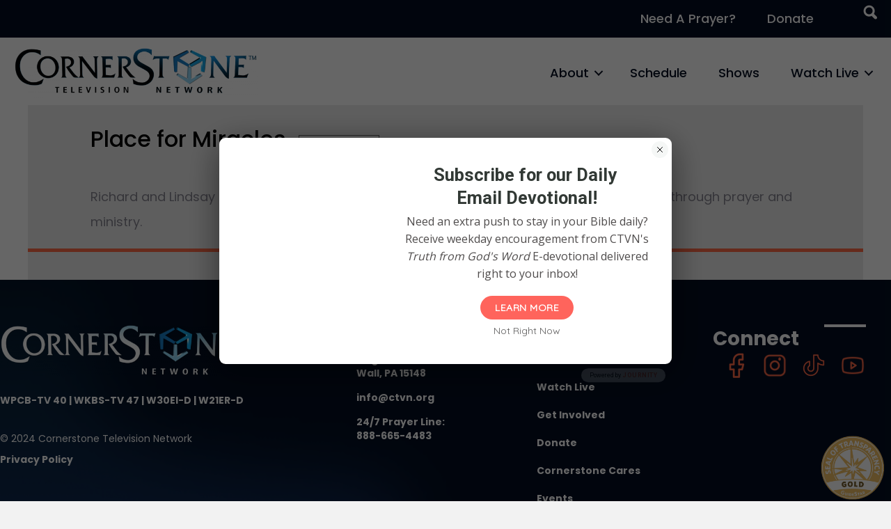

--- FILE ---
content_type: text/html; charset=UTF-8
request_url: https://ctvn.org/episodepages/place-for-miracles/
body_size: 48916
content:
<!DOCTYPE html>
<html lang="en-US">
<head>
<meta charset="UTF-8" />
<meta name='viewport' content='width=device-width, initial-scale=1.0' />
<meta http-equiv='X-UA-Compatible' content='IE=edge' />
<link rel="profile" href="https://gmpg.org/xfn/11" />
<link rel="pingback" href="https://ctvn.org/wp/xmlrpc.php" />
<!--[if lt IE 9]>
	<script src="https://ctvn.org/content/themes/bb-theme/js/html5shiv.js"></script>
	<script src="https://ctvn.org/content/themes/bb-theme/js/respond.min.js"></script>
<![endif]-->
<meta name='robots' content='index, follow, max-image-preview:large, max-snippet:-1, max-video-preview:-1' />
	<style>img:is([sizes="auto" i], [sizes^="auto," i]) { contain-intrinsic-size: 3000px 1500px }</style>
	
<!-- Google Tag Manager for WordPress by gtm4wp.com -->
<script data-cfasync="false" data-pagespeed-no-defer>
	var gtm4wp_datalayer_name = "dataLayer";
	var dataLayer = dataLayer || [];

	const gtm4wp_scrollerscript_debugmode         = false;
	const gtm4wp_scrollerscript_callbacktime      = 100;
	const gtm4wp_scrollerscript_readerlocation    = 150;
	const gtm4wp_scrollerscript_contentelementid  = "content";
	const gtm4wp_scrollerscript_scannertime       = 60;
</script>
<!-- End Google Tag Manager for WordPress by gtm4wp.com -->
	<!-- This site is optimized with the Yoast SEO plugin v26.5 - https://yoast.com/wordpress/plugins/seo/ -->
	<title>Place for Miracles - | CornerStone Television Network</title>
	<link rel="canonical" href="https://ctvn.org/episodepages/place-for-miracles/" />
	<meta property="og:locale" content="en_US" />
	<meta property="og:type" content="article" />
	<meta property="og:title" content="Place for Miracles - | CornerStone Television Network" />
	<meta property="og:description" content="Richard and Lindsay Roberts extend an invitation to experience God&#8217;s miracle working power through prayer and ministry." />
	<meta property="og:url" content="https://ctvn.org/episodepages/place-for-miracles/" />
	<meta property="og:site_name" content="CornerStone Television Network" />
	<meta property="article:modified_time" content="2024-03-13T12:41:46+00:00" />
	<meta name="twitter:card" content="summary_large_image" />
	<script type="application/ld+json" class="yoast-schema-graph">{"@context":"https://schema.org","@graph":[{"@type":"WebPage","@id":"https://ctvn.org/episodepages/place-for-miracles/","url":"https://ctvn.org/episodepages/place-for-miracles/","name":"Place for Miracles - | CornerStone Television Network","isPartOf":{"@id":"https://ctvn.org/#website"},"datePublished":"2023-03-27T15:12:02+00:00","dateModified":"2024-03-13T12:41:46+00:00","breadcrumb":{"@id":"https://ctvn.org/episodepages/place-for-miracles/#breadcrumb"},"inLanguage":"en-US","potentialAction":[{"@type":"ReadAction","target":["https://ctvn.org/episodepages/place-for-miracles/"]}]},{"@type":"BreadcrumbList","@id":"https://ctvn.org/episodepages/place-for-miracles/#breadcrumb","itemListElement":[{"@type":"ListItem","position":1,"name":"Home","item":"https://ctvn.org/"},{"@type":"ListItem","position":2,"name":"Place for Miracles &#8211;"}]},{"@type":"WebSite","@id":"https://ctvn.org/#website","url":"https://ctvn.org/","name":"CornerStone Television Network","description":"","potentialAction":[{"@type":"SearchAction","target":{"@type":"EntryPoint","urlTemplate":"https://ctvn.org/?s={search_term_string}"},"query-input":{"@type":"PropertyValueSpecification","valueRequired":true,"valueName":"search_term_string"}}],"inLanguage":"en-US"}]}</script>
	<!-- / Yoast SEO plugin. -->


<link rel='dns-prefetch' href='//kit.fontawesome.com' />
<link rel='dns-prefetch' href='//www.google.com' />
<link rel='dns-prefetch' href='//cf.journity.com' />
<link rel='dns-prefetch' href='//cdnjs.cloudflare.com' />
<link rel='dns-prefetch' href='//fonts.googleapis.com' />
<link href='https://fonts.gstatic.com' crossorigin rel='preconnect' />
<link rel="alternate" type="application/rss+xml" title="CornerStone Television Network &raquo; Feed" href="https://ctvn.org/feed/" />
<link rel="alternate" type="application/rss+xml" title="CornerStone Television Network &raquo; Comments Feed" href="https://ctvn.org/comments/feed/" />
<link rel="alternate" type="text/calendar" title="CornerStone Television Network &raquo; iCal Feed" href="https://ctvn.org/events/?ical=1" />
<link rel="alternate" type="application/rss+xml" title="CornerStone Television Network &raquo; Place for Miracles &#8211; Comments Feed" href="https://ctvn.org/episodepages/place-for-miracles/feed/" />
<link rel="preload" href="https://cdnjs.cloudflare.com/ajax/libs/foundicons/3.0.0/foundation-icons.woff" as="font" type="font/woff2" crossorigin="anonymous">
<link rel="preload" href="https://ctvn.org/content/plugins/bb-plugin/fonts/fontawesome/5.15.4/webfonts/fa-solid-900.woff2" as="font" type="font/woff2" crossorigin="anonymous">
<link rel="preload" href="https://ctvn.org/content/plugins/bb-plugin/fonts/fontawesome/5.15.4/webfonts/fa-regular-400.woff2" as="font" type="font/woff2" crossorigin="anonymous">
<script>
window._wpemojiSettings = {"baseUrl":"https:\/\/s.w.org\/images\/core\/emoji\/16.0.1\/72x72\/","ext":".png","svgUrl":"https:\/\/s.w.org\/images\/core\/emoji\/16.0.1\/svg\/","svgExt":".svg","source":{"concatemoji":"https:\/\/ctvn.org\/wp\/wp-includes\/js\/wp-emoji-release.min.js?ver=6.8.3"}};
/*! This file is auto-generated */
!function(s,n){var o,i,e;function c(e){try{var t={supportTests:e,timestamp:(new Date).valueOf()};sessionStorage.setItem(o,JSON.stringify(t))}catch(e){}}function p(e,t,n){e.clearRect(0,0,e.canvas.width,e.canvas.height),e.fillText(t,0,0);var t=new Uint32Array(e.getImageData(0,0,e.canvas.width,e.canvas.height).data),a=(e.clearRect(0,0,e.canvas.width,e.canvas.height),e.fillText(n,0,0),new Uint32Array(e.getImageData(0,0,e.canvas.width,e.canvas.height).data));return t.every(function(e,t){return e===a[t]})}function u(e,t){e.clearRect(0,0,e.canvas.width,e.canvas.height),e.fillText(t,0,0);for(var n=e.getImageData(16,16,1,1),a=0;a<n.data.length;a++)if(0!==n.data[a])return!1;return!0}function f(e,t,n,a){switch(t){case"flag":return n(e,"\ud83c\udff3\ufe0f\u200d\u26a7\ufe0f","\ud83c\udff3\ufe0f\u200b\u26a7\ufe0f")?!1:!n(e,"\ud83c\udde8\ud83c\uddf6","\ud83c\udde8\u200b\ud83c\uddf6")&&!n(e,"\ud83c\udff4\udb40\udc67\udb40\udc62\udb40\udc65\udb40\udc6e\udb40\udc67\udb40\udc7f","\ud83c\udff4\u200b\udb40\udc67\u200b\udb40\udc62\u200b\udb40\udc65\u200b\udb40\udc6e\u200b\udb40\udc67\u200b\udb40\udc7f");case"emoji":return!a(e,"\ud83e\udedf")}return!1}function g(e,t,n,a){var r="undefined"!=typeof WorkerGlobalScope&&self instanceof WorkerGlobalScope?new OffscreenCanvas(300,150):s.createElement("canvas"),o=r.getContext("2d",{willReadFrequently:!0}),i=(o.textBaseline="top",o.font="600 32px Arial",{});return e.forEach(function(e){i[e]=t(o,e,n,a)}),i}function t(e){var t=s.createElement("script");t.src=e,t.defer=!0,s.head.appendChild(t)}"undefined"!=typeof Promise&&(o="wpEmojiSettingsSupports",i=["flag","emoji"],n.supports={everything:!0,everythingExceptFlag:!0},e=new Promise(function(e){s.addEventListener("DOMContentLoaded",e,{once:!0})}),new Promise(function(t){var n=function(){try{var e=JSON.parse(sessionStorage.getItem(o));if("object"==typeof e&&"number"==typeof e.timestamp&&(new Date).valueOf()<e.timestamp+604800&&"object"==typeof e.supportTests)return e.supportTests}catch(e){}return null}();if(!n){if("undefined"!=typeof Worker&&"undefined"!=typeof OffscreenCanvas&&"undefined"!=typeof URL&&URL.createObjectURL&&"undefined"!=typeof Blob)try{var e="postMessage("+g.toString()+"("+[JSON.stringify(i),f.toString(),p.toString(),u.toString()].join(",")+"));",a=new Blob([e],{type:"text/javascript"}),r=new Worker(URL.createObjectURL(a),{name:"wpTestEmojiSupports"});return void(r.onmessage=function(e){c(n=e.data),r.terminate(),t(n)})}catch(e){}c(n=g(i,f,p,u))}t(n)}).then(function(e){for(var t in e)n.supports[t]=e[t],n.supports.everything=n.supports.everything&&n.supports[t],"flag"!==t&&(n.supports.everythingExceptFlag=n.supports.everythingExceptFlag&&n.supports[t]);n.supports.everythingExceptFlag=n.supports.everythingExceptFlag&&!n.supports.flag,n.DOMReady=!1,n.readyCallback=function(){n.DOMReady=!0}}).then(function(){return e}).then(function(){var e;n.supports.everything||(n.readyCallback(),(e=n.source||{}).concatemoji?t(e.concatemoji):e.wpemoji&&e.twemoji&&(t(e.twemoji),t(e.wpemoji)))}))}((window,document),window._wpemojiSettings);
</script>
<style id='wp-emoji-styles-inline-css'>

	img.wp-smiley, img.emoji {
		display: inline !important;
		border: none !important;
		box-shadow: none !important;
		height: 1em !important;
		width: 1em !important;
		margin: 0 0.07em !important;
		vertical-align: -0.1em !important;
		background: none !important;
		padding: 0 !important;
	}
</style>
<link rel='stylesheet' id='wp-block-library-css' href='https://ctvn.org/wp/wp-includes/css/dist/block-library/style.min.css?ver=6.8.3' media='all' />
<style id='wp-block-library-theme-inline-css'>
.wp-block-audio :where(figcaption){color:#555;font-size:13px;text-align:center}.is-dark-theme .wp-block-audio :where(figcaption){color:#ffffffa6}.wp-block-audio{margin:0 0 1em}.wp-block-code{border:1px solid #ccc;border-radius:4px;font-family:Menlo,Consolas,monaco,monospace;padding:.8em 1em}.wp-block-embed :where(figcaption){color:#555;font-size:13px;text-align:center}.is-dark-theme .wp-block-embed :where(figcaption){color:#ffffffa6}.wp-block-embed{margin:0 0 1em}.blocks-gallery-caption{color:#555;font-size:13px;text-align:center}.is-dark-theme .blocks-gallery-caption{color:#ffffffa6}:root :where(.wp-block-image figcaption){color:#555;font-size:13px;text-align:center}.is-dark-theme :root :where(.wp-block-image figcaption){color:#ffffffa6}.wp-block-image{margin:0 0 1em}.wp-block-pullquote{border-bottom:4px solid;border-top:4px solid;color:currentColor;margin-bottom:1.75em}.wp-block-pullquote cite,.wp-block-pullquote footer,.wp-block-pullquote__citation{color:currentColor;font-size:.8125em;font-style:normal;text-transform:uppercase}.wp-block-quote{border-left:.25em solid;margin:0 0 1.75em;padding-left:1em}.wp-block-quote cite,.wp-block-quote footer{color:currentColor;font-size:.8125em;font-style:normal;position:relative}.wp-block-quote:where(.has-text-align-right){border-left:none;border-right:.25em solid;padding-left:0;padding-right:1em}.wp-block-quote:where(.has-text-align-center){border:none;padding-left:0}.wp-block-quote.is-large,.wp-block-quote.is-style-large,.wp-block-quote:where(.is-style-plain){border:none}.wp-block-search .wp-block-search__label{font-weight:700}.wp-block-search__button{border:1px solid #ccc;padding:.375em .625em}:where(.wp-block-group.has-background){padding:1.25em 2.375em}.wp-block-separator.has-css-opacity{opacity:.4}.wp-block-separator{border:none;border-bottom:2px solid;margin-left:auto;margin-right:auto}.wp-block-separator.has-alpha-channel-opacity{opacity:1}.wp-block-separator:not(.is-style-wide):not(.is-style-dots){width:100px}.wp-block-separator.has-background:not(.is-style-dots){border-bottom:none;height:1px}.wp-block-separator.has-background:not(.is-style-wide):not(.is-style-dots){height:2px}.wp-block-table{margin:0 0 1em}.wp-block-table td,.wp-block-table th{word-break:normal}.wp-block-table :where(figcaption){color:#555;font-size:13px;text-align:center}.is-dark-theme .wp-block-table :where(figcaption){color:#ffffffa6}.wp-block-video :where(figcaption){color:#555;font-size:13px;text-align:center}.is-dark-theme .wp-block-video :where(figcaption){color:#ffffffa6}.wp-block-video{margin:0 0 1em}:root :where(.wp-block-template-part.has-background){margin-bottom:0;margin-top:0;padding:1.25em 2.375em}
</style>
<style id='classic-theme-styles-inline-css'>
/*! This file is auto-generated */
.wp-block-button__link{color:#fff;background-color:#32373c;border-radius:9999px;box-shadow:none;text-decoration:none;padding:calc(.667em + 2px) calc(1.333em + 2px);font-size:1.125em}.wp-block-file__button{background:#32373c;color:#fff;text-decoration:none}
</style>
<style id='safe-svg-svg-icon-style-inline-css'>
.safe-svg-cover{text-align:center}.safe-svg-cover .safe-svg-inside{display:inline-block;max-width:100%}.safe-svg-cover svg{fill:currentColor;height:100%;max-height:100%;max-width:100%;width:100%}

</style>
<style id='global-styles-inline-css'>
:root{--wp--preset--aspect-ratio--square: 1;--wp--preset--aspect-ratio--4-3: 4/3;--wp--preset--aspect-ratio--3-4: 3/4;--wp--preset--aspect-ratio--3-2: 3/2;--wp--preset--aspect-ratio--2-3: 2/3;--wp--preset--aspect-ratio--16-9: 16/9;--wp--preset--aspect-ratio--9-16: 9/16;--wp--preset--color--black: #000000;--wp--preset--color--cyan-bluish-gray: #abb8c3;--wp--preset--color--white: #ffffff;--wp--preset--color--pale-pink: #f78da7;--wp--preset--color--vivid-red: #cf2e2e;--wp--preset--color--luminous-vivid-orange: #ff6900;--wp--preset--color--luminous-vivid-amber: #fcb900;--wp--preset--color--light-green-cyan: #7bdcb5;--wp--preset--color--vivid-green-cyan: #00d084;--wp--preset--color--pale-cyan-blue: #8ed1fc;--wp--preset--color--vivid-cyan-blue: #0693e3;--wp--preset--color--vivid-purple: #9b51e0;--wp--preset--color--fl-heading-text: #000000;--wp--preset--color--fl-body-bg: #f2f2f2;--wp--preset--color--fl-body-text: #0a0a0a;--wp--preset--color--fl-accent: #2b7bb9;--wp--preset--color--fl-accent-hover: #2b7bb9;--wp--preset--color--fl-topbar-bg: #ffffff;--wp--preset--color--fl-topbar-text: #000000;--wp--preset--color--fl-topbar-link: #428bca;--wp--preset--color--fl-topbar-hover: #428bca;--wp--preset--color--fl-header-bg: #ffffff;--wp--preset--color--fl-header-text: #000000;--wp--preset--color--fl-header-link: #428bca;--wp--preset--color--fl-header-hover: #428bca;--wp--preset--color--fl-nav-bg: #ffffff;--wp--preset--color--fl-nav-link: #428bca;--wp--preset--color--fl-nav-hover: #428bca;--wp--preset--color--fl-content-bg: #ffffff;--wp--preset--color--fl-footer-widgets-bg: #ffffff;--wp--preset--color--fl-footer-widgets-text: #000000;--wp--preset--color--fl-footer-widgets-link: #428bca;--wp--preset--color--fl-footer-widgets-hover: #428bca;--wp--preset--color--fl-footer-bg: #ffffff;--wp--preset--color--fl-footer-text: #000000;--wp--preset--color--fl-footer-link: #428bca;--wp--preset--color--fl-footer-hover: #428bca;--wp--preset--gradient--vivid-cyan-blue-to-vivid-purple: linear-gradient(135deg,rgba(6,147,227,1) 0%,rgb(155,81,224) 100%);--wp--preset--gradient--light-green-cyan-to-vivid-green-cyan: linear-gradient(135deg,rgb(122,220,180) 0%,rgb(0,208,130) 100%);--wp--preset--gradient--luminous-vivid-amber-to-luminous-vivid-orange: linear-gradient(135deg,rgba(252,185,0,1) 0%,rgba(255,105,0,1) 100%);--wp--preset--gradient--luminous-vivid-orange-to-vivid-red: linear-gradient(135deg,rgba(255,105,0,1) 0%,rgb(207,46,46) 100%);--wp--preset--gradient--very-light-gray-to-cyan-bluish-gray: linear-gradient(135deg,rgb(238,238,238) 0%,rgb(169,184,195) 100%);--wp--preset--gradient--cool-to-warm-spectrum: linear-gradient(135deg,rgb(74,234,220) 0%,rgb(151,120,209) 20%,rgb(207,42,186) 40%,rgb(238,44,130) 60%,rgb(251,105,98) 80%,rgb(254,248,76) 100%);--wp--preset--gradient--blush-light-purple: linear-gradient(135deg,rgb(255,206,236) 0%,rgb(152,150,240) 100%);--wp--preset--gradient--blush-bordeaux: linear-gradient(135deg,rgb(254,205,165) 0%,rgb(254,45,45) 50%,rgb(107,0,62) 100%);--wp--preset--gradient--luminous-dusk: linear-gradient(135deg,rgb(255,203,112) 0%,rgb(199,81,192) 50%,rgb(65,88,208) 100%);--wp--preset--gradient--pale-ocean: linear-gradient(135deg,rgb(255,245,203) 0%,rgb(182,227,212) 50%,rgb(51,167,181) 100%);--wp--preset--gradient--electric-grass: linear-gradient(135deg,rgb(202,248,128) 0%,rgb(113,206,126) 100%);--wp--preset--gradient--midnight: linear-gradient(135deg,rgb(2,3,129) 0%,rgb(40,116,252) 100%);--wp--preset--font-size--small: 13px;--wp--preset--font-size--medium: 20px;--wp--preset--font-size--large: 36px;--wp--preset--font-size--x-large: 42px;--wp--preset--spacing--20: 0.44rem;--wp--preset--spacing--30: 0.67rem;--wp--preset--spacing--40: 1rem;--wp--preset--spacing--50: 1.5rem;--wp--preset--spacing--60: 2.25rem;--wp--preset--spacing--70: 3.38rem;--wp--preset--spacing--80: 5.06rem;--wp--preset--shadow--natural: 6px 6px 9px rgba(0, 0, 0, 0.2);--wp--preset--shadow--deep: 12px 12px 50px rgba(0, 0, 0, 0.4);--wp--preset--shadow--sharp: 6px 6px 0px rgba(0, 0, 0, 0.2);--wp--preset--shadow--outlined: 6px 6px 0px -3px rgba(255, 255, 255, 1), 6px 6px rgba(0, 0, 0, 1);--wp--preset--shadow--crisp: 6px 6px 0px rgba(0, 0, 0, 1);}:where(.is-layout-flex){gap: 0.5em;}:where(.is-layout-grid){gap: 0.5em;}body .is-layout-flex{display: flex;}.is-layout-flex{flex-wrap: wrap;align-items: center;}.is-layout-flex > :is(*, div){margin: 0;}body .is-layout-grid{display: grid;}.is-layout-grid > :is(*, div){margin: 0;}:where(.wp-block-columns.is-layout-flex){gap: 2em;}:where(.wp-block-columns.is-layout-grid){gap: 2em;}:where(.wp-block-post-template.is-layout-flex){gap: 1.25em;}:where(.wp-block-post-template.is-layout-grid){gap: 1.25em;}.has-black-color{color: var(--wp--preset--color--black) !important;}.has-cyan-bluish-gray-color{color: var(--wp--preset--color--cyan-bluish-gray) !important;}.has-white-color{color: var(--wp--preset--color--white) !important;}.has-pale-pink-color{color: var(--wp--preset--color--pale-pink) !important;}.has-vivid-red-color{color: var(--wp--preset--color--vivid-red) !important;}.has-luminous-vivid-orange-color{color: var(--wp--preset--color--luminous-vivid-orange) !important;}.has-luminous-vivid-amber-color{color: var(--wp--preset--color--luminous-vivid-amber) !important;}.has-light-green-cyan-color{color: var(--wp--preset--color--light-green-cyan) !important;}.has-vivid-green-cyan-color{color: var(--wp--preset--color--vivid-green-cyan) !important;}.has-pale-cyan-blue-color{color: var(--wp--preset--color--pale-cyan-blue) !important;}.has-vivid-cyan-blue-color{color: var(--wp--preset--color--vivid-cyan-blue) !important;}.has-vivid-purple-color{color: var(--wp--preset--color--vivid-purple) !important;}.has-black-background-color{background-color: var(--wp--preset--color--black) !important;}.has-cyan-bluish-gray-background-color{background-color: var(--wp--preset--color--cyan-bluish-gray) !important;}.has-white-background-color{background-color: var(--wp--preset--color--white) !important;}.has-pale-pink-background-color{background-color: var(--wp--preset--color--pale-pink) !important;}.has-vivid-red-background-color{background-color: var(--wp--preset--color--vivid-red) !important;}.has-luminous-vivid-orange-background-color{background-color: var(--wp--preset--color--luminous-vivid-orange) !important;}.has-luminous-vivid-amber-background-color{background-color: var(--wp--preset--color--luminous-vivid-amber) !important;}.has-light-green-cyan-background-color{background-color: var(--wp--preset--color--light-green-cyan) !important;}.has-vivid-green-cyan-background-color{background-color: var(--wp--preset--color--vivid-green-cyan) !important;}.has-pale-cyan-blue-background-color{background-color: var(--wp--preset--color--pale-cyan-blue) !important;}.has-vivid-cyan-blue-background-color{background-color: var(--wp--preset--color--vivid-cyan-blue) !important;}.has-vivid-purple-background-color{background-color: var(--wp--preset--color--vivid-purple) !important;}.has-black-border-color{border-color: var(--wp--preset--color--black) !important;}.has-cyan-bluish-gray-border-color{border-color: var(--wp--preset--color--cyan-bluish-gray) !important;}.has-white-border-color{border-color: var(--wp--preset--color--white) !important;}.has-pale-pink-border-color{border-color: var(--wp--preset--color--pale-pink) !important;}.has-vivid-red-border-color{border-color: var(--wp--preset--color--vivid-red) !important;}.has-luminous-vivid-orange-border-color{border-color: var(--wp--preset--color--luminous-vivid-orange) !important;}.has-luminous-vivid-amber-border-color{border-color: var(--wp--preset--color--luminous-vivid-amber) !important;}.has-light-green-cyan-border-color{border-color: var(--wp--preset--color--light-green-cyan) !important;}.has-vivid-green-cyan-border-color{border-color: var(--wp--preset--color--vivid-green-cyan) !important;}.has-pale-cyan-blue-border-color{border-color: var(--wp--preset--color--pale-cyan-blue) !important;}.has-vivid-cyan-blue-border-color{border-color: var(--wp--preset--color--vivid-cyan-blue) !important;}.has-vivid-purple-border-color{border-color: var(--wp--preset--color--vivid-purple) !important;}.has-vivid-cyan-blue-to-vivid-purple-gradient-background{background: var(--wp--preset--gradient--vivid-cyan-blue-to-vivid-purple) !important;}.has-light-green-cyan-to-vivid-green-cyan-gradient-background{background: var(--wp--preset--gradient--light-green-cyan-to-vivid-green-cyan) !important;}.has-luminous-vivid-amber-to-luminous-vivid-orange-gradient-background{background: var(--wp--preset--gradient--luminous-vivid-amber-to-luminous-vivid-orange) !important;}.has-luminous-vivid-orange-to-vivid-red-gradient-background{background: var(--wp--preset--gradient--luminous-vivid-orange-to-vivid-red) !important;}.has-very-light-gray-to-cyan-bluish-gray-gradient-background{background: var(--wp--preset--gradient--very-light-gray-to-cyan-bluish-gray) !important;}.has-cool-to-warm-spectrum-gradient-background{background: var(--wp--preset--gradient--cool-to-warm-spectrum) !important;}.has-blush-light-purple-gradient-background{background: var(--wp--preset--gradient--blush-light-purple) !important;}.has-blush-bordeaux-gradient-background{background: var(--wp--preset--gradient--blush-bordeaux) !important;}.has-luminous-dusk-gradient-background{background: var(--wp--preset--gradient--luminous-dusk) !important;}.has-pale-ocean-gradient-background{background: var(--wp--preset--gradient--pale-ocean) !important;}.has-electric-grass-gradient-background{background: var(--wp--preset--gradient--electric-grass) !important;}.has-midnight-gradient-background{background: var(--wp--preset--gradient--midnight) !important;}.has-small-font-size{font-size: var(--wp--preset--font-size--small) !important;}.has-medium-font-size{font-size: var(--wp--preset--font-size--medium) !important;}.has-large-font-size{font-size: var(--wp--preset--font-size--large) !important;}.has-x-large-font-size{font-size: var(--wp--preset--font-size--x-large) !important;}
:where(.wp-block-post-template.is-layout-flex){gap: 1.25em;}:where(.wp-block-post-template.is-layout-grid){gap: 1.25em;}
:where(.wp-block-columns.is-layout-flex){gap: 2em;}:where(.wp-block-columns.is-layout-grid){gap: 2em;}
:root :where(.wp-block-pullquote){font-size: 1.5em;line-height: 1.6;}
</style>
<link rel='stylesheet' id='5by5-plugin-styles-css' href='https://ctvn.org/content/plugins/5by5-plugin/assets/css/plugin-main.min.css?ver=6.8.3' media='all' />
<link rel='stylesheet' id='wpsm_ac-font-awesome-front-css' href='https://ctvn.org/content/plugins/responsive-accordion-and-collapse/css/font-awesome/css/font-awesome.min.css?ver=6.8.3' media='all' />
<link rel='stylesheet' id='wpsm_ac_bootstrap-front-css' href='https://ctvn.org/content/plugins/responsive-accordion-and-collapse/css/bootstrap-front.css?ver=6.8.3' media='all' />
<style id='wpgb-head-inline-css'>
.wp-grid-builder:not(.wpgb-template),.wpgb-facet{opacity:0.01}.wpgb-facet fieldset{margin:0;padding:0;border:none;outline:none;box-shadow:none}.wpgb-facet fieldset:last-child{margin-bottom:40px;}.wpgb-facet fieldset legend.wpgb-sr-only{height:1px;width:1px}
</style>
<link rel='stylesheet' id='font-awesome-5-css' href='https://ctvn.org/content/plugins/bb-plugin/fonts/fontawesome/5.15.4/css/all.min.css?ver=2.9.4' media='all' />
<link rel='stylesheet' id='foundation-icons-css' href='https://cdnjs.cloudflare.com/ajax/libs/foundicons/3.0.0/foundation-icons.css?ver=2.9.4' media='all' />
<style id='fl-builder-layout-6-inline-css'>
.fl-builder-content *,.fl-builder-content *:before,.fl-builder-content *:after {-webkit-box-sizing: border-box;-moz-box-sizing: border-box;box-sizing: border-box;}.fl-row:before,.fl-row:after,.fl-row-content:before,.fl-row-content:after,.fl-col-group:before,.fl-col-group:after,.fl-col:before,.fl-col:after,.fl-module:not([data-accepts]):before,.fl-module:not([data-accepts]):after,.fl-module-content:before,.fl-module-content:after {display: table;content: " ";}.fl-row:after,.fl-row-content:after,.fl-col-group:after,.fl-col:after,.fl-module:not([data-accepts]):after,.fl-module-content:after {clear: both;}.fl-clear {clear: both;}.fl-row,.fl-row-content {margin-left: auto;margin-right: auto;min-width: 0;}.fl-row-content-wrap {position: relative;}.fl-builder-mobile .fl-row-bg-photo .fl-row-content-wrap {background-attachment: scroll;}.fl-row-bg-video,.fl-row-bg-video .fl-row-content,.fl-row-bg-embed,.fl-row-bg-embed .fl-row-content {position: relative;}.fl-row-bg-video .fl-bg-video,.fl-row-bg-embed .fl-bg-embed-code {bottom: 0;left: 0;overflow: hidden;position: absolute;right: 0;top: 0;}.fl-row-bg-video .fl-bg-video video,.fl-row-bg-embed .fl-bg-embed-code video {bottom: 0;left: 0px;max-width: none;position: absolute;right: 0;top: 0px;}.fl-row-bg-video .fl-bg-video video {min-width: 100%;min-height: 100%;width: auto;height: auto;}.fl-row-bg-video .fl-bg-video iframe,.fl-row-bg-embed .fl-bg-embed-code iframe {pointer-events: none;width: 100vw;height: 56.25vw; max-width: none;min-height: 100vh;min-width: 177.77vh; position: absolute;top: 50%;left: 50%;-ms-transform: translate(-50%, -50%); -webkit-transform: translate(-50%, -50%); transform: translate(-50%, -50%);}.fl-bg-video-fallback {background-position: 50% 50%;background-repeat: no-repeat;background-size: cover;bottom: 0px;left: 0px;position: absolute;right: 0px;top: 0px;}.fl-row-bg-slideshow,.fl-row-bg-slideshow .fl-row-content {position: relative;}.fl-row .fl-bg-slideshow {bottom: 0;left: 0;overflow: hidden;position: absolute;right: 0;top: 0;z-index: 0;}.fl-builder-edit .fl-row .fl-bg-slideshow * {bottom: 0;height: auto !important;left: 0;position: absolute !important;right: 0;top: 0;}.fl-row-bg-overlay .fl-row-content-wrap:after {border-radius: inherit;content: '';display: block;position: absolute;top: 0;right: 0;bottom: 0;left: 0;z-index: 0;}.fl-row-bg-overlay .fl-row-content {position: relative;z-index: 1;}.fl-row-default-height .fl-row-content-wrap,.fl-row-custom-height .fl-row-content-wrap {display: -webkit-box;display: -webkit-flex;display: -ms-flexbox;display: flex;min-height: 100vh;}.fl-row-overlap-top .fl-row-content-wrap {display: -webkit-inline-box;display: -webkit-inline-flex;display: -moz-inline-box;display: -ms-inline-flexbox;display: inline-flex;width: 100%;}.fl-row-default-height .fl-row-content-wrap,.fl-row-custom-height .fl-row-content-wrap {min-height: 0;}.fl-row-default-height .fl-row-content,.fl-row-full-height .fl-row-content,.fl-row-custom-height .fl-row-content {-webkit-box-flex: 1 1 auto; -moz-box-flex: 1 1 auto;-webkit-flex: 1 1 auto;-ms-flex: 1 1 auto;flex: 1 1 auto;}.fl-row-default-height .fl-row-full-width.fl-row-content,.fl-row-full-height .fl-row-full-width.fl-row-content,.fl-row-custom-height .fl-row-full-width.fl-row-content {max-width: 100%;width: 100%;}.fl-row-default-height.fl-row-align-center .fl-row-content-wrap,.fl-row-full-height.fl-row-align-center .fl-row-content-wrap,.fl-row-custom-height.fl-row-align-center .fl-row-content-wrap {-webkit-align-items: center;-webkit-box-align: center;-webkit-box-pack: center;-webkit-justify-content: center;-ms-flex-align: center;-ms-flex-pack: center;justify-content: center;align-items: center;}.fl-row-default-height.fl-row-align-bottom .fl-row-content-wrap,.fl-row-full-height.fl-row-align-bottom .fl-row-content-wrap,.fl-row-custom-height.fl-row-align-bottom .fl-row-content-wrap {-webkit-align-items: flex-end;-webkit-justify-content: flex-end;-webkit-box-align: end;-webkit-box-pack: end;-ms-flex-align: end;-ms-flex-pack: end;justify-content: flex-end;align-items: flex-end;}.fl-col-group-equal-height {display: flex;flex-wrap: wrap;width: 100%;}.fl-col-group-equal-height.fl-col-group-has-child-loading {flex-wrap: nowrap;}.fl-col-group-equal-height .fl-col,.fl-col-group-equal-height .fl-col-content {display: flex;flex: 1 1 auto;}.fl-col-group-equal-height .fl-col-content {flex-direction: column;flex-shrink: 1;min-width: 1px;max-width: 100%;width: 100%;}.fl-col-group-equal-height:before,.fl-col-group-equal-height .fl-col:before,.fl-col-group-equal-height .fl-col-content:before,.fl-col-group-equal-height:after,.fl-col-group-equal-height .fl-col:after,.fl-col-group-equal-height .fl-col-content:after{content: none;}.fl-col-group-nested.fl-col-group-equal-height.fl-col-group-align-top .fl-col-content,.fl-col-group-equal-height.fl-col-group-align-top .fl-col-content {justify-content: flex-start;}.fl-col-group-nested.fl-col-group-equal-height.fl-col-group-align-center .fl-col-content,.fl-col-group-equal-height.fl-col-group-align-center .fl-col-content {justify-content: center;}.fl-col-group-nested.fl-col-group-equal-height.fl-col-group-align-bottom .fl-col-content,.fl-col-group-equal-height.fl-col-group-align-bottom .fl-col-content {justify-content: flex-end;}.fl-col-group-equal-height.fl-col-group-align-center .fl-col-group {width: 100%;}.fl-col {float: left;min-height: 1px;}.fl-col-bg-overlay .fl-col-content {position: relative;}.fl-col-bg-overlay .fl-col-content:after {border-radius: inherit;content: '';display: block;position: absolute;top: 0;right: 0;bottom: 0;left: 0;z-index: 0;}.fl-col-bg-overlay .fl-module {position: relative;z-index: 2;}.single:not(.woocommerce).single-fl-builder-template .fl-content {width: 100%;}.fl-builder-layer {position: absolute;top:0;left:0;right: 0;bottom: 0;z-index: 0;pointer-events: none;overflow: hidden;}.fl-builder-shape-layer {z-index: 0;}.fl-builder-shape-layer.fl-builder-bottom-edge-layer {z-index: 1;}.fl-row-bg-overlay .fl-builder-shape-layer {z-index: 1;}.fl-row-bg-overlay .fl-builder-shape-layer.fl-builder-bottom-edge-layer {z-index: 2;}.fl-row-has-layers .fl-row-content {z-index: 1;}.fl-row-bg-overlay .fl-row-content {z-index: 2;}.fl-builder-layer > * {display: block;position: absolute;top:0;left:0;width: 100%;}.fl-builder-layer + .fl-row-content {position: relative;}.fl-builder-layer .fl-shape {fill: #aaa;stroke: none;stroke-width: 0;width:100%;}@supports (-webkit-touch-callout: inherit) {.fl-row.fl-row-bg-parallax .fl-row-content-wrap,.fl-row.fl-row-bg-fixed .fl-row-content-wrap {background-position: center !important;background-attachment: scroll !important;}}@supports (-webkit-touch-callout: none) {.fl-row.fl-row-bg-fixed .fl-row-content-wrap {background-position: center !important;background-attachment: scroll !important;}}.fl-clearfix:before,.fl-clearfix:after {display: table;content: " ";}.fl-clearfix:after {clear: both;}.sr-only {position: absolute;width: 1px;height: 1px;padding: 0;overflow: hidden;clip: rect(0,0,0,0);white-space: nowrap;border: 0;}.fl-builder-content a.fl-button,.fl-builder-content a.fl-button:visited {border-radius: 4px;-moz-border-radius: 4px;-webkit-border-radius: 4px;display: inline-block;font-size: 16px;font-weight: normal;line-height: 18px;padding: 12px 24px;text-decoration: none;text-shadow: none;}.fl-builder-content .fl-button:hover {text-decoration: none;}.fl-builder-content .fl-button:active {position: relative;top: 1px;}.fl-builder-content .fl-button-width-full .fl-button {display: block;text-align: center;}.fl-builder-content .fl-button-width-custom .fl-button {display: inline-block;text-align: center;max-width: 100%;}.fl-builder-content .fl-button-left {text-align: left;}.fl-builder-content .fl-button-center {text-align: center;}.fl-builder-content .fl-button-right {text-align: right;}.fl-builder-content .fl-button i {font-size: 1.3em;height: auto;margin-right:8px;vertical-align: middle;width: auto;}.fl-builder-content .fl-button i.fl-button-icon-after {margin-left: 8px;margin-right: 0;}.fl-builder-content .fl-button-has-icon .fl-button-text {vertical-align: middle;}.fl-icon-wrap {display: inline-block;}.fl-icon {display: table-cell;vertical-align: middle;}.fl-icon a {text-decoration: none;}.fl-icon i {float: right;height: auto;width: auto;}.fl-icon i:before {border: none !important;height: auto;width: auto;}.fl-icon-text {display: table-cell;text-align: left;padding-left: 15px;vertical-align: middle;}.fl-icon-text-empty {display: none;}.fl-icon-text *:last-child {margin: 0 !important;padding: 0 !important;}.fl-icon-text a {text-decoration: none;}.fl-icon-text span {display: block;}.fl-icon-text span.mce-edit-focus {min-width: 1px;}.fl-module img {max-width: 100%;}.fl-photo {line-height: 0;position: relative;}.fl-photo-align-left {text-align: left;}.fl-photo-align-center {text-align: center;}.fl-photo-align-right {text-align: right;}.fl-photo-content {display: inline-block;line-height: 0;position: relative;max-width: 100%;}.fl-photo-img-svg {width: 100%;}.fl-photo-content img {display: inline;height: auto;max-width: 100%;}.fl-photo-crop-circle img {-webkit-border-radius: 100%;-moz-border-radius: 100%;border-radius: 100%;}.fl-photo-caption {font-size: 13px;line-height: 18px;overflow: hidden;text-overflow: ellipsis;}.fl-photo-caption-below {padding-bottom: 20px;padding-top: 10px;}.fl-photo-caption-hover {background: rgba(0,0,0,0.7);bottom: 0;color: #fff;left: 0;opacity: 0;filter: alpha(opacity = 0);padding: 10px 15px;position: absolute;right: 0;-webkit-transition:opacity 0.3s ease-in;-moz-transition:opacity 0.3s ease-in;transition:opacity 0.3s ease-in;}.fl-photo-content:hover .fl-photo-caption-hover {opacity: 100;filter: alpha(opacity = 100);}.fl-builder-pagination,.fl-builder-pagination-load-more {padding: 40px 0;}.fl-builder-pagination ul.page-numbers {list-style: none;margin: 0;padding: 0;text-align: center;}.fl-builder-pagination li {display: inline-block;list-style: none;margin: 0;padding: 0;}.fl-builder-pagination li a.page-numbers,.fl-builder-pagination li span.page-numbers {border: 1px solid #e6e6e6;display: inline-block;padding: 5px 10px;margin: 0 0 5px;}.fl-builder-pagination li a.page-numbers:hover,.fl-builder-pagination li span.current {background: #f5f5f5;text-decoration: none;}.fl-slideshow,.fl-slideshow * {-webkit-box-sizing: content-box;-moz-box-sizing: content-box;box-sizing: content-box;}.fl-slideshow .fl-slideshow-image img {max-width: none !important;}.fl-slideshow-social {line-height: 0 !important;}.fl-slideshow-social * {margin: 0 !important;}.fl-builder-content .bx-wrapper .bx-viewport {background: transparent;border: none;box-shadow: none;-moz-box-shadow: none;-webkit-box-shadow: none;left: 0;}.mfp-wrap button.mfp-arrow,.mfp-wrap button.mfp-arrow:active,.mfp-wrap button.mfp-arrow:hover,.mfp-wrap button.mfp-arrow:focus {background: transparent !important;border: none !important;outline: none;position: absolute;top: 50%;box-shadow: none !important;-moz-box-shadow: none !important;-webkit-box-shadow: none !important;}.mfp-wrap .mfp-close,.mfp-wrap .mfp-close:active,.mfp-wrap .mfp-close:hover,.mfp-wrap .mfp-close:focus {background: transparent !important;border: none !important;outline: none;position: absolute;top: 0;box-shadow: none !important;-moz-box-shadow: none !important;-webkit-box-shadow: none !important;}.admin-bar .mfp-wrap .mfp-close,.admin-bar .mfp-wrap .mfp-close:active,.admin-bar .mfp-wrap .mfp-close:hover,.admin-bar .mfp-wrap .mfp-close:focus {top: 32px!important;}img.mfp-img {padding: 0;}.mfp-counter {display: none;}.mfp-wrap .mfp-preloader.fa {font-size: 30px;}.fl-form-field {margin-bottom: 15px;}.fl-form-field input.fl-form-error {border-color: #DD6420;}.fl-form-error-message {clear: both;color: #DD6420;display: none;padding-top: 8px;font-size: 12px;font-weight: lighter;}.fl-form-button-disabled {opacity: 0.5;}.fl-animation {opacity: 0;}body.fl-no-js .fl-animation {opacity: 1;}.fl-builder-preview .fl-animation,.fl-builder-edit .fl-animation,.fl-animated {opacity: 1;}.fl-animated {animation-fill-mode: both;-webkit-animation-fill-mode: both;}.fl-button.fl-button-icon-animation i {width: 0 !important;opacity: 0;-ms-filter: "alpha(opacity=0)";transition: all 0.2s ease-out;-webkit-transition: all 0.2s ease-out;}.fl-button.fl-button-icon-animation:hover i {opacity: 1! important;-ms-filter: "alpha(opacity=100)";}.fl-button.fl-button-icon-animation i.fl-button-icon-after {margin-left: 0px !important;}.fl-button.fl-button-icon-animation:hover i.fl-button-icon-after {margin-left: 10px !important;}.fl-button.fl-button-icon-animation i.fl-button-icon-before {margin-right: 0 !important;}.fl-button.fl-button-icon-animation:hover i.fl-button-icon-before {margin-right: 20px !important;margin-left: -10px;}@media (max-width: 1200px) {}@media (max-width: 1024px) { .fl-col-group.fl-col-group-medium-reversed {display: -webkit-flex;display: flex;-webkit-flex-wrap: wrap-reverse;flex-wrap: wrap-reverse;flex-direction: row-reverse;} }@media (max-width: 768px) { .fl-row-content-wrap {background-attachment: scroll !important;}.fl-row-bg-parallax .fl-row-content-wrap {background-attachment: scroll !important;background-position: center center !important;}.fl-col-group.fl-col-group-equal-height {display: block;}.fl-col-group.fl-col-group-equal-height.fl-col-group-custom-width {display: -webkit-box;display: -webkit-flex;display: flex;}.fl-col-group.fl-col-group-responsive-reversed {display: -webkit-flex;display: flex;-webkit-flex-wrap: wrap-reverse;flex-wrap: wrap-reverse;flex-direction: row-reverse;}.fl-col-group.fl-col-group-responsive-reversed .fl-col:not(.fl-col-small-custom-width) {flex-basis: 100%;width: 100% !important;}.fl-col-group.fl-col-group-medium-reversed:not(.fl-col-group-responsive-reversed) {display: unset;display: unset;-webkit-flex-wrap: unset;flex-wrap: unset;flex-direction: unset;}.fl-col {clear: both;float: none;margin-left: auto;margin-right: auto;width: auto !important;}.fl-col-small:not(.fl-col-small-full-width) {max-width: 400px;}.fl-block-col-resize {display:none;}.fl-row[data-node] .fl-row-content-wrap {margin: 0;padding-left: 0;padding-right: 0;}.fl-row[data-node] .fl-bg-video,.fl-row[data-node] .fl-bg-slideshow {left: 0;right: 0;}.fl-col[data-node] .fl-col-content {margin: 0;padding-left: 0;padding-right: 0;} }@media (min-width: 1201px) {html .fl-visible-large:not(.fl-visible-desktop),html .fl-visible-medium:not(.fl-visible-desktop),html .fl-visible-mobile:not(.fl-visible-desktop) {display: none;}}@media (min-width: 1025px) and (max-width: 1200px) {html .fl-visible-desktop:not(.fl-visible-large),html .fl-visible-medium:not(.fl-visible-large),html .fl-visible-mobile:not(.fl-visible-large) {display: none;}}@media (min-width: 769px) and (max-width: 1024px) {html .fl-visible-desktop:not(.fl-visible-medium),html .fl-visible-large:not(.fl-visible-medium),html .fl-visible-mobile:not(.fl-visible-medium) {display: none;}}@media (max-width: 768px) {html .fl-visible-desktop:not(.fl-visible-mobile),html .fl-visible-large:not(.fl-visible-mobile),html .fl-visible-medium:not(.fl-visible-mobile) {display: none;}}.fl-col-content {display: flex;flex-direction: column;margin-top: 0px;margin-right: 0px;margin-bottom: 0px;margin-left: 0px;padding-top: 0px;padding-right: 0px;padding-bottom: 0px;padding-left: 0px;}.fl-row-fixed-width {max-width: 1290px;}.fl-row-content-wrap {margin-top: 0px;margin-right: 0px;margin-bottom: 0px;margin-left: 0px;padding-top: 0px;padding-right: 0px;padding-bottom: 0px;padding-left: 0px;}.fl-module-content, .fl-module:where(.fl-module:not(:has(> .fl-module-content))) {margin-top: 20px;margin-right: 20px;margin-bottom: 20px;margin-left: 20px;}.fl-node-8geyl60jbfrw > .fl-row-content-wrap {background-color: #030E21;border-top-width: 1px;border-right-width: 0px;border-bottom-width: 1px;border-left-width: 0px;}.fl-node-8geyl60jbfrw .fl-row-content {max-width: 1280px;}@media ( max-width: 768px ) { .fl-node-8geyl60jbfrw.fl-row > .fl-row-content-wrap {margin-right:0px;margin-left:0px;}} .fl-node-8geyl60jbfrw > .fl-row-content-wrap {padding-top:0px;padding-right:0px;padding-bottom:0px;padding-left:0px;}@media ( max-width: 768px ) { .fl-node-8geyl60jbfrw.fl-row > .fl-row-content-wrap {padding-right:0px;padding-left:0px;}}.fl-node-o376aw9jtipr > .fl-row-content-wrap {background-color: #ffffff;border-top-width: 1px;border-right-width: 0px;border-bottom-width: 1px;border-left-width: 0px;}.fl-node-o376aw9jtipr .fl-row-content {max-width: 1280px;} .fl-node-o376aw9jtipr > .fl-row-content-wrap {padding-top:15px;padding-bottom:10px;}.fl-node-rj29saqtmnhk {width: 35%;}.fl-node-rj29saqtmnhk > .fl-col-content {border-top-width: 1px;border-right-width: 1px;border-bottom-width: 1px;border-left-width: 1px;}@media(max-width: 768px) {.fl-builder-content .fl-node-rj29saqtmnhk {width: 80% !important;max-width: none;clear: none;float: left;}}.fl-node-bpodjvk5hyqm {width: 30.19%;}.fl-node-bpodjvk5hyqm > .fl-col-content {border-top-width: 1px;border-right-width: 1px;border-bottom-width: 1px;border-left-width: 1px;}@media(max-width: 1024px) {.fl-builder-content .fl-node-bpodjvk5hyqm {width: 50% !important;max-width: none;-webkit-box-flex: 0 1 auto;-moz-box-flex: 0 1 auto;-webkit-flex: 0 1 auto;-ms-flex: 0 1 auto;flex: 0 1 auto;}} .fl-node-bpodjvk5hyqm > .fl-col-content {margin-top:0px;margin-right:0px;margin-bottom:0px;margin-left:0px;} .fl-node-bpodjvk5hyqm > .fl-col-content {padding-top:0px;padding-right:0px;padding-bottom:0px;padding-left:0px;}.fl-node-3l2vmgp6d8si {width: 65%;}.fl-node-3l2vmgp6d8si > .fl-col-content {border-top-width: 1px;border-right-width: 1px;border-bottom-width: 1px;border-left-width: 1px;}@media(max-width: 768px) {.fl-builder-content .fl-node-3l2vmgp6d8si {width: 20% !important;max-width: none;clear: none;float: left;}}.fl-node-yjbwsd0mi9n1 {width: 61.81%;}.fl-node-yjbwsd0mi9n1 > .fl-col-content {border-top-width: 1px;border-right-width: 1px;border-bottom-width: 1px;border-left-width: 1px;}@media ( max-width: 768px ) { .fl-node-yjbwsd0mi9n1.fl-col > .fl-col-content {margin-right:0px;margin-left:0px;}}@media ( max-width: 768px ) { .fl-node-yjbwsd0mi9n1.fl-col > .fl-col-content {padding-right:0px;padding-left:0px;}}.fl-node-j9rck45shmfb {width: 8%;}@media(max-width: 1024px) {.fl-builder-content .fl-node-j9rck45shmfb {width: 8% !important;max-width: none;-webkit-box-flex: 0 1 auto;-moz-box-flex: 0 1 auto;-webkit-flex: 0 1 auto;-ms-flex: 0 1 auto;flex: 0 1 auto;}}@media(max-width: 768px) {.fl-builder-content .fl-node-j9rck45shmfb {width: 100% !important;max-width: none;clear: none;float: left;}}@media ( max-width: 768px ) { .fl-node-j9rck45shmfb.fl-col > .fl-col-content {margin-right:0px;margin-left:0px;}}@media ( max-width: 768px ) { .fl-node-j9rck45shmfb.fl-col > .fl-col-content {padding-right:0px;padding-left:0px;}}.fl-menu ul,.fl-menu li{list-style: none;margin: 0;padding: 0;}.fl-menu .menu:before,.fl-menu .menu:after{content: '';display: table;clear: both;}.fl-menu-horizontal {display: inline-flex;flex-wrap: wrap;align-items: center;}.fl-menu li{position: relative;}.fl-menu a{display: block;padding: 10px;text-decoration: none;}.fl-menu a:hover{text-decoration: none;}.fl-menu .sub-menu{min-width: 220px;}.fl-module[data-node] .fl-menu .fl-menu-expanded .sub-menu {background-color: transparent;-webkit-box-shadow: none;-ms-box-shadow: none;box-shadow: none;}.fl-menu .fl-has-submenu:focus,.fl-menu .fl-has-submenu .sub-menu:focus,.fl-menu .fl-has-submenu-container:focus {outline: 0;}.fl-menu .fl-has-submenu-container{ position: relative; }.fl-menu .fl-menu-accordion .fl-has-submenu > .sub-menu{display: none;}.fl-menu .fl-menu-accordion .fl-has-submenu.fl-active .hide-heading > .sub-menu {box-shadow: none;display: block !important;}.fl-menu .fl-menu-toggle{position: absolute;top: 0;right: 0;bottom: 0;height: 100%;cursor: pointer;}.fl-menu .fl-toggle-arrows .fl-menu-toggle:before,.fl-menu .fl-toggle-none .fl-menu-toggle:before{border-color: #333;}.fl-menu .fl-menu-expanded .fl-menu-toggle{display: none;}.fl-menu .fl-menu-mobile-toggle {position: relative;padding: 8px;background-color: transparent;border: none;color: #333;border-radius: 0;}.fl-menu .fl-menu-mobile-toggle:focus-visible {outline: 2px auto Highlight;outline: 2px auto -webkit-focus-ring-color;}.fl-menu .fl-menu-mobile-toggle.text{width: 100%;text-align: center;}.fl-menu .fl-menu-mobile-toggle.hamburger .fl-menu-mobile-toggle-label,.fl-menu .fl-menu-mobile-toggle.hamburger-label .fl-menu-mobile-toggle-label{display: inline-block;margin-left: 10px;vertical-align: middle;}.fl-menu .fl-menu-mobile-toggle.hamburger .svg-container,.fl-menu .fl-menu-mobile-toggle.hamburger-label .svg-container{display: inline-block;position: relative;width: 1.4em;height: 1.4em;vertical-align: middle;}.fl-menu .fl-menu-mobile-toggle.hamburger .hamburger-menu,.fl-menu .fl-menu-mobile-toggle.hamburger-label .hamburger-menu{position: absolute;top: 0;left: 0;right: 0;bottom: 0;}.fl-menu .fl-menu-mobile-toggle.hamburger .hamburger-menu rect,.fl-menu .fl-menu-mobile-toggle.hamburger-label .hamburger-menu rect{fill: currentColor;}li.mega-menu .hide-heading > a,li.mega-menu .hide-heading > .fl-has-submenu-container,li.mega-menu-disabled .hide-heading > a,li.mega-menu-disabled .hide-heading > .fl-has-submenu-container {display: none;}ul.fl-menu-horizontal li.mega-menu {position: static;}ul.fl-menu-horizontal li.mega-menu > ul.sub-menu {top: inherit !important;left: 0 !important;right: 0 !important;width: 100%;}ul.fl-menu-horizontal li.mega-menu.fl-has-submenu:hover > ul.sub-menu,ul.fl-menu-horizontal li.mega-menu.fl-has-submenu.focus > ul.sub-menu {display: flex !important;}ul.fl-menu-horizontal li.mega-menu > ul.sub-menu li {border-color: transparent;}ul.fl-menu-horizontal li.mega-menu > ul.sub-menu > li {width: 100%;}ul.fl-menu-horizontal li.mega-menu > ul.sub-menu > li > .fl-has-submenu-container a {font-weight: bold;}ul.fl-menu-horizontal li.mega-menu > ul.sub-menu > li > .fl-has-submenu-container a:hover {background: transparent;}ul.fl-menu-horizontal li.mega-menu > ul.sub-menu .fl-menu-toggle {display: none;}ul.fl-menu-horizontal li.mega-menu > ul.sub-menu ul.sub-menu {background: transparent;-webkit-box-shadow: none;-ms-box-shadow: none;box-shadow: none;display: block;min-width: 0;opacity: 1;padding: 0;position: static;visibility: visible;}:where(.fl-col-group-medium-reversed, .fl-col-group-responsive-reversed, .fl-col-group-equal-height.fl-col-group-custom-width) > .fl-menu-mobile-clone {flex: 1 1 100%;}.fl-menu-mobile-clone {clear: both;}.fl-menu-mobile-clone .fl-menu .menu {float: none !important;}.fl-menu-mobile-close {display: none;}.fl-menu-mobile-close,.fl-menu-mobile-close:hover,.fl-menu-mobile-close:focus {background: none;border: 0 none;color: inherit;font-size: 18px;padding: 10px 6px;}.fl-menu-mobile-close:focus-visible {outline: 2px auto Highlight;outline: 2px auto -webkit-focus-ring-color;}.fl-node-nk415yzdobt7 .fl-menu .menu {}.fl-builder-content .fl-node-nk415yzdobt7 .menu > li > a,.fl-builder-content .fl-node-nk415yzdobt7 .menu > li > .fl-has-submenu-container > a,.fl-builder-content .fl-node-nk415yzdobt7 .sub-menu > li > a,.fl-builder-content .fl-node-nk415yzdobt7 .sub-menu > li > .fl-has-submenu-container > a{color: #030E21;}.fl-node-nk415yzdobt7 .fl-menu .fl-toggle-arrows .fl-menu-toggle:before,.fl-node-nk415yzdobt7 .fl-menu .fl-toggle-none .fl-menu-toggle:before {border-color: #030E21;}.fl-node-nk415yzdobt7 .menu > li > a:hover,.fl-node-nk415yzdobt7 .menu > li > a:focus,.fl-node-nk415yzdobt7 .menu > li > .fl-has-submenu-container:hover > a,.fl-node-nk415yzdobt7 .menu > li > .fl-has-submenu-container.focus > a,.fl-node-nk415yzdobt7 .menu > li.current-menu-item > a,.fl-node-nk415yzdobt7 .menu > li.current-menu-item > .fl-has-submenu-container > a,.fl-node-nk415yzdobt7 .sub-menu > li > a:hover,.fl-node-nk415yzdobt7 .sub-menu > li > a:focus,.fl-node-nk415yzdobt7 .sub-menu > li > .fl-has-submenu-container:hover > a,.fl-node-nk415yzdobt7 .sub-menu > li > .fl-has-submenu-container.focus > a,.fl-node-nk415yzdobt7 .sub-menu > li.current-menu-item > a,.fl-node-nk415yzdobt7 .sub-menu > li.current-menu-item > .fl-has-submenu-container > a{color: #FF6A48;}.fl-node-nk415yzdobt7 .fl-menu .fl-toggle-arrows .fl-has-submenu-container:hover > .fl-menu-toggle:before,.fl-node-nk415yzdobt7 .fl-menu .fl-toggle-arrows .fl-has-submenu-container.focus > .fl-menu-toggle:before,.fl-node-nk415yzdobt7 .fl-menu .fl-toggle-arrows li.current-menu-item >.fl-has-submenu-container > .fl-menu-toggle:before,.fl-node-nk415yzdobt7 .fl-menu .fl-toggle-none .fl-has-submenu-container:hover > .fl-menu-toggle:before,.fl-node-nk415yzdobt7 .fl-menu .fl-toggle-none .fl-has-submenu-container.focus > .fl-menu-toggle:before,.fl-node-nk415yzdobt7 .fl-menu .fl-toggle-none li.current-menu-item >.fl-has-submenu-container > .fl-menu-toggle:before{border-color: #FF6A48;}.fl-node-nk415yzdobt7 .menu .fl-has-submenu .sub-menu{display: none;}.fl-node-nk415yzdobt7 .fl-menu .sub-menu {background-color: #ffffff;-webkit-box-shadow: 0 1px 20px rgba(0,0,0,0.1);-ms-box-shadow: 0 1px 20px rgba(0,0,0,0.1);box-shadow: 0 1px 20px rgba(0,0,0,0.1);}.fl-node-nk415yzdobt7 .fl-menu .fl-menu-toggle:before{content: '';position: absolute;right: 50%;top: 50%;z-index: 1;display: block;width: 9px;height: 9px;margin: -5px -5px 0 0;border-right: 2px solid;border-bottom: 2px solid;-webkit-transform-origin: right bottom;-ms-transform-origin: right bottom;transform-origin: right bottom;-webkit-transform: translateX( -5px ) rotate( 45deg );-ms-transform: translateX( -5px ) rotate( 45deg );transform: translateX( -5px ) rotate( 45deg );}.fl-node-nk415yzdobt7 .fl-menu .fl-has-submenu.fl-active > .fl-has-submenu-container .fl-menu-toggle{-webkit-transform: rotate( -180deg );-ms-transform: rotate( -180deg );transform: rotate( -180deg );}.fl-node-nk415yzdobt7 .fl-menu-horizontal.fl-toggle-arrows .fl-has-submenu-container a{padding-right: 28px;}.fl-node-nk415yzdobt7 .fl-menu-horizontal.fl-toggle-arrows .fl-menu-toggle,.fl-node-nk415yzdobt7 .fl-menu-horizontal.fl-toggle-none .fl-menu-toggle{width: 28px;}.fl-node-nk415yzdobt7 .fl-menu-horizontal.fl-toggle-arrows .fl-menu-toggle,.fl-node-nk415yzdobt7 .fl-menu-horizontal.fl-toggle-none .fl-menu-toggle,.fl-node-nk415yzdobt7 .fl-menu-vertical.fl-toggle-arrows .fl-menu-toggle,.fl-node-nk415yzdobt7 .fl-menu-vertical.fl-toggle-none .fl-menu-toggle{width: 28px;}.fl-node-nk415yzdobt7 .fl-menu li{border-top: 1px solid transparent;}.fl-node-nk415yzdobt7 .fl-menu li:first-child{border-top: none;}@media ( max-width: 1024px ) {.fl-node-nk415yzdobt7 .fl-menu ul.menu {display: none;float: none;}.fl-node-nk415yzdobt7 .fl-menu .sub-menu {-webkit-box-shadow: none;-ms-box-shadow: none;box-shadow: none;}.fl-node-nk415yzdobt7 .mega-menu.fl-active .hide-heading > .sub-menu,.fl-node-nk415yzdobt7 .mega-menu-disabled.fl-active .hide-heading > .sub-menu {display: block !important;}.fl-node-nk415yzdobt7 .fl-menu-logo,.fl-node-nk415yzdobt7 .fl-menu-search-item {display: none;}} @media ( min-width: 1025px ) {.fl-node-nk415yzdobt7 .fl-menu .menu > li{ display: inline-block; }.fl-node-nk415yzdobt7 .menu li{border-left: 1px solid transparent;border-top: none;}.fl-node-nk415yzdobt7 .menu li:first-child{border: none;}.fl-node-nk415yzdobt7 .menu li li{border-top: 1px solid transparent;border-left: none;}.fl-node-nk415yzdobt7 .menu .fl-has-submenu .sub-menu{position: absolute;top: 100%;left: 0;z-index: 10;visibility: hidden;opacity: 0;text-align:left;}.fl-node-nk415yzdobt7 .fl-has-submenu .fl-has-submenu .sub-menu{top: 0;left: 100%;}.fl-node-nk415yzdobt7 .fl-menu .fl-has-submenu:hover > .sub-menu,.fl-node-nk415yzdobt7 .fl-menu .fl-has-submenu.focus > .sub-menu{display: block;visibility: visible;opacity: 1;}.fl-node-nk415yzdobt7 .menu .fl-has-submenu.fl-menu-submenu-right .sub-menu{left: inherit;right: 0;}.fl-node-nk415yzdobt7 .menu .fl-has-submenu .fl-has-submenu.fl-menu-submenu-right .sub-menu{top: 0;left: inherit;right: 100%;}.fl-node-nk415yzdobt7 .fl-menu .fl-has-submenu.fl-active > .fl-has-submenu-container .fl-menu-toggle{-webkit-transform: none;-ms-transform: none;transform: none;}.fl-node-nk415yzdobt7 .fl-menu .fl-has-submenu .fl-has-submenu .fl-menu-toggle:before{-webkit-transform: translateY( -5px ) rotate( -45deg );-ms-transform: translateY( -5px ) rotate( -45deg );transform: translateY( -5px ) rotate( -45deg );}.fl-node-nk415yzdobt7 ul.sub-menu {padding-top: 0px;padding-right: 0px;padding-bottom: 0px;padding-left: 0px;}.fl-node-nk415yzdobt7 ul.sub-menu a {}.fl-node-nk415yzdobt7 .fl-menu .fl-menu-mobile-toggle{display: none;}}.fl-node-nk415yzdobt7 .fl-menu .fl-menu-mobile-toggle {color: #030E21;font-size: 16px;text-transform: none;padding-top: 14px;padding-right: 14px;padding-bottom: 14px;padding-left: 14px;border-color: rgba( 0,0,0,0.1 );}.fl-node-nk415yzdobt7 .fl-menu .fl-menu-mobile-toggle rect,.fl-node-nk415yzdobt7 .fl-menu .fl-menu-mobile-toggle.hamburger .hamburger-menu rect {fill: #030E21;}.fl-node-nk415yzdobt7 .fl-menu .fl-menu-mobile-toggle:hover,.fl-node-nk415yzdobt7 .fl-menu .fl-menu-mobile-toggle.fl-active {color: #FF6A48;}.fl-node-nk415yzdobt7 .fl-menu .fl-menu-mobile-toggle:hover rect,.fl-node-nk415yzdobt7 .fl-menu .fl-menu-mobile-toggle.fl-active rect,.fl-node-nk415yzdobt7 .fl-menu .fl-menu-mobile-toggle.hamburger:hover .hamburger-menu rect,.fl-node-nk415yzdobt7 .fl-menu .fl-menu-mobile-toggle.fl-active .hamburger-menu rect {fill: #FF6A48;}.fl-node-nk415yzdobt7 ul.fl-menu-horizontal li.mega-menu > ul.sub-menu > li > .fl-has-submenu-container a:hover {color: #030E21;}.fl-node-nk415yzdobt7 .fl-menu .menu, .fl-node-nk415yzdobt7 .fl-menu .menu > li {font-family: Poppins, sans-serif;font-weight: 500;font-size: 18px;line-height: 1;text-transform: none;}.fl-node-nk415yzdobt7 .fl-menu {text-align: right;}.fl-node-nk415yzdobt7 .fl-menu .menu {justify-content: right;}.fl-node-nk415yzdobt7 .menu a {padding-top: 14px;padding-right: 14px;padding-bottom: 14px;padding-left: 14px;}.fl-node-nk415yzdobt7 .fl-menu .menu .sub-menu > li {font-family: Poppins, sans-serif;font-weight: 500;font-size: 16px;line-height: 1.3;}.fl-node-nk415yzdobt7 .fl-menu .fl-menu-mobile-toggle {float: right;}@media(max-width: 1200px) {.fl-node-nk415yzdobt7 .fl-menu .fl-menu-mobile-toggle {float: none;}}@media(max-width: 1024px) {.fl-node-nk415yzdobt7 .fl-menu {text-align: right;}.fl-node-nk415yzdobt7 .fl-menu .menu {justify-content: right;}.fl-node-nk415yzdobt7 .menu li.fl-has-submenu ul.sub-menu {padding-left: 15px;}.fl-node-nk415yzdobt7 .fl-menu .sub-menu {background-color: transparent;}.fl-node-nk415yzdobt7 .fl-menu .fl-menu-mobile-toggle {float: right;}}@media(max-width: 768px) {.fl-node-nk415yzdobt7 .fl-menu .fl-menu-mobile-toggle {float: none;}} .fl-node-nk415yzdobt7 > .fl-module-content {margin-right:-10px;}@media (max-width: 768px) { .fl-node-nk415yzdobt7 > .fl-module-content { margin-right:20px; } }.fl-node-2ockysj9pb45 .fl-menu .menu {background-color: rgba(1,0,20,0);}.fl-builder-content .fl-node-2ockysj9pb45 .menu > li > a,.fl-builder-content .fl-node-2ockysj9pb45 .menu > li > .fl-has-submenu-container > a,.fl-builder-content .fl-node-2ockysj9pb45 .sub-menu > li > a,.fl-builder-content .fl-node-2ockysj9pb45 .sub-menu > li > .fl-has-submenu-container > a{color: #ffffff;}.fl-node-2ockysj9pb45 .fl-menu .fl-toggle-arrows .fl-menu-toggle:before,.fl-node-2ockysj9pb45 .fl-menu .fl-toggle-none .fl-menu-toggle:before {border-color: #ffffff;}.fl-node-2ockysj9pb45 .menu .fl-has-submenu .sub-menu{display: none;}.fl-node-2ockysj9pb45 .fl-menu .sub-menu {background-color: #ffffff;-webkit-box-shadow: 0 1px 20px rgba(0,0,0,0.1);-ms-box-shadow: 0 1px 20px rgba(0,0,0,0.1);box-shadow: 0 1px 20px rgba(0,0,0,0.1);}.fl-node-2ockysj9pb45 .fl-menu-horizontal.fl-toggle-arrows .fl-has-submenu-container a{padding-right: 28px;}.fl-node-2ockysj9pb45 .fl-menu-horizontal.fl-toggle-arrows .fl-menu-toggle,.fl-node-2ockysj9pb45 .fl-menu-horizontal.fl-toggle-none .fl-menu-toggle{width: 28px;}.fl-node-2ockysj9pb45 .fl-menu-horizontal.fl-toggle-arrows .fl-menu-toggle,.fl-node-2ockysj9pb45 .fl-menu-horizontal.fl-toggle-none .fl-menu-toggle,.fl-node-2ockysj9pb45 .fl-menu-vertical.fl-toggle-arrows .fl-menu-toggle,.fl-node-2ockysj9pb45 .fl-menu-vertical.fl-toggle-none .fl-menu-toggle{width: 28px;}.fl-node-2ockysj9pb45 .fl-menu li{border-top: 1px solid transparent;}.fl-node-2ockysj9pb45 .fl-menu li:first-child{border-top: none;}@media ( max-width: 768px ) {.fl-node-2ockysj9pb45 .fl-menu .menu > li{ display: inline-block; }.fl-node-2ockysj9pb45 .menu li {border-left: 1px solid transparent;border-top: none;}.fl-node-2ockysj9pb45 .menu li.fl-active > .sub-menu {display: block;visibility: visible;opacity: 1;}.fl-node-2ockysj9pb45 .menu li:first-child{border: none;}.fl-node-2ockysj9pb45 .menu li li{border-top: 1px solid transparent;border-left: none;}.fl-node-2ockysj9pb45 .menu .fl-has-submenu .sub-menu{position: absolute;top: 100%;left: 0;z-index: 10;visibility: hidden;opacity: 0;text-align:left;}.fl-node-2ockysj9pb45 .fl-has-submenu .fl-has-submenu .sub-menu{top: 0;left: 100%;}.fl-node-2ockysj9pb45 .mega-menu.fl-active .hide-heading > .sub-menu,.fl-node-2ockysj9pb45 .mega-menu-disabled.fl-active .hide-heading > .sub-menu {display: block !important;}.fl-node-2ockysj9pb45 .fl-menu-logo,.fl-node-2ockysj9pb45 .fl-menu-search-item {display: none;}} @media ( min-width: 769px ) {.fl-node-2ockysj9pb45 .fl-menu .menu > li{ display: inline-block; }.fl-node-2ockysj9pb45 .menu li{border-left: 1px solid transparent;border-top: none;}.fl-node-2ockysj9pb45 .menu li:first-child{border: none;}.fl-node-2ockysj9pb45 .menu li li{border-top: 1px solid transparent;border-left: none;}.fl-node-2ockysj9pb45 .menu .fl-has-submenu .sub-menu{position: absolute;top: 100%;left: 0;z-index: 10;visibility: hidden;opacity: 0;text-align:left;}.fl-node-2ockysj9pb45 .fl-has-submenu .fl-has-submenu .sub-menu{top: 0;left: 100%;}.fl-node-2ockysj9pb45 .fl-menu .fl-has-submenu:hover > .sub-menu,.fl-node-2ockysj9pb45 .fl-menu .fl-has-submenu.focus > .sub-menu{display: block;visibility: visible;opacity: 1;}.fl-node-2ockysj9pb45 .menu .fl-has-submenu.fl-menu-submenu-right .sub-menu{left: inherit;right: 0;}.fl-node-2ockysj9pb45 .menu .fl-has-submenu .fl-has-submenu.fl-menu-submenu-right .sub-menu{top: 0;left: inherit;right: 100%;}.fl-node-2ockysj9pb45 .fl-menu .fl-has-submenu.fl-active > .fl-has-submenu-container .fl-menu-toggle{-webkit-transform: none;-ms-transform: none;transform: none;}.fl-node-2ockysj9pb45 .fl-menu .fl-menu-toggle{display: none;}.fl-node-2ockysj9pb45 ul.sub-menu {padding-top: 0px;padding-right: 0px;padding-bottom: 0px;padding-left: 0px;}.fl-node-2ockysj9pb45 ul.sub-menu a {}}.fl-node-2ockysj9pb45 ul.fl-menu-horizontal li.mega-menu > ul.sub-menu > li > .fl-has-submenu-container a:hover {color: #ffffff;}.fl-node-2ockysj9pb45 .fl-menu .menu, .fl-node-2ockysj9pb45 .fl-menu .menu > li {font-family: Poppins, sans-serif;font-weight: 500;font-size: 18px;line-height: 1;}.fl-node-2ockysj9pb45 .fl-menu {text-align: right;}.fl-node-2ockysj9pb45 .fl-menu .menu {justify-content: right;}.fl-node-2ockysj9pb45 .menu a {padding-top: 14px;padding-right: 14px;padding-bottom: 14px;padding-left: 14px;}.fl-node-2ockysj9pb45 .fl-menu .menu .sub-menu > li {font-size: 16px;line-height: 1;}@media(max-width: 768px) {.fl-node-2ockysj9pb45 .fl-menu .menu, .fl-node-2ockysj9pb45 .fl-menu .menu > li {font-size: 15px;}.fl-node-2ockysj9pb45 .fl-menu {text-align: right;}.fl-node-2ockysj9pb45 .fl-menu .menu {justify-content: right;}.fl-node-2ockysj9pb45 .menu li.fl-has-submenu ul.sub-menu {padding-left: 15px;}.fl-node-2ockysj9pb45 .fl-menu .sub-menu {background-color: transparent;}} .fl-node-2ockysj9pb45 > .fl-module-content {margin-top:0px;margin-right:-30px;margin-bottom:0px;margin-left:0px;}@media ( max-width: 1024px ) { .fl-node-2ockysj9pb45.fl-module > .fl-module-content {margin-right:10px;margin-left:0px;}}@media ( max-width: 768px ) { .fl-node-2ockysj9pb45.fl-module > .fl-module-content {margin-right:60px;margin-left:0px;}}img.mfp-img {padding-bottom: 40px !important;}.fl-builder-edit .fl-fill-container img {transition: object-position .5s;}.fl-fill-container :is(.fl-module-content, .fl-photo, .fl-photo-content, img) {height: 100% !important;width: 100% !important;}@media (max-width: 768px) { .fl-photo-content,.fl-photo-img {max-width: 100%;} }.fl-node-g4e56n27wrko, .fl-node-g4e56n27wrko .fl-photo {text-align: left;}.fl-node-g4e56n27wrko .fl-photo-content, .fl-node-g4e56n27wrko .fl-photo-img {width: 350px;}@media (max-width: 768px) { .fl-module-icon {text-align: center;} }.fl-node-t8u6bckfamqd .fl-icon i,.fl-node-t8u6bckfamqd .fl-icon i:before {color: #ffffff;}.fl-node-t8u6bckfamqd .fl-icon i, .fl-node-t8u6bckfamqd .fl-icon i:before {font-size: 25px;}.fl-node-t8u6bckfamqd .fl-icon-wrap .fl-icon-text {height: 43.75px;}.fl-node-t8u6bckfamqd.fl-module-icon {text-align: right;}@media(max-width: 1200px) {.fl-node-t8u6bckfamqd .fl-icon-wrap .fl-icon-text {height: 43.75px;}}@media(max-width: 1024px) {.fl-node-t8u6bckfamqd .fl-icon-wrap .fl-icon-text {height: 43.75px;}}@media(max-width: 768px) {.fl-node-t8u6bckfamqd .fl-icon-wrap .fl-icon-text {height: 43.75px;}} .fl-node-t8u6bckfamqd > .fl-module-content {margin-bottom:10px;margin-left:0px;}@media ( max-width: 768px ) { .fl-node-t8u6bckfamqd.fl-module > .fl-module-content {margin-top:-40px;margin-right:20px;margin-bottom:0px;margin-left:0px;}}.fl-rich-text a {color: #FF6A48;text-decoration: none !important;font-weight: bold;}.gray-bg-button {background: #C4C4C4;padding: 20px;border-radius: 13px;padding-bottom: 0;}.wpgb-grid-4 .date-meta {display: none;}.no-arrow .fl-rich-text a::after {content: "" !important;margin-left: 0px}.category-original-shows img{min-height:300px;}.recent-episodes .fl-builder-pagination-load-more .fl-button::after {content: "" !important;margin-left: 0px;}.fbyf-animated-tag {background-color: #030F21;color: white;}.fbyf-animated-tag a{color: white;}.show-detail-copy p{padding-bottom:30px;}.fl-post-grid-image img {border-radius: 12px 12px 0px 0px;}.fl-node-xwfy7ibpu2s8 .fl-post-grid-post{margin-bottom:60px !important;}.recent-episodes img{padding-bottom: 40px;width:385px;border-radius:12px 12px 0px 0px;}.ctvn-wpgb-episode-card_img {max-width: 350px;width:100%;}@media (max-width: 767px) {.ctvn-wpgb-episode-card {display: flex;flex-direction: column-reverse;}}.originalshows-slider-mobile .fl-slide-mobile-photo {height: 250px;max-width: 350px;width: 100%;background: black;display: flex;flex-direction: column;justify-content: center;}.originalshows-slider-mobile .fl-slide-mobile-photo img {}@media(max-width:1023px){.recent-episodes img{width:275px !important;}}.fl-accordion-item{border-radius:8px !important;}.slider-overlay-live img{opacity:0.5;}@media (max-width:769px){.show-details-bottom{background-color:#030E21;padding-bottom:20px;padding-left:10px; width: 69% !important;margin-left: 15.5%;border-radius:0px 0px 12px 12px;}}@media(min-width:770px) and (max-width:1100px){.show-details-bottom{background-color:#030E21;padding-bottom:20px;padding-left:10px;margin-left:5px !important;margin-right:5px !important;border-radius:0px 0px 12px 12px;}.show-details-bottom-side{background-color:#777D87;padding-bottom:20px;padding-left:10px;margin-left:5px !important;margin-right:5px !important;border-radius:0px 0px 12px 12px;}}.fl-col-group.fl-node-wqsv0rg6jfp1{width:135% !important;margin-left:-17% !important;}#fl-subscribe-form-name{border-radius:8px;padding-top:10px;padding-bottom:10px;margin-bottom:20px;border:none;}.show-bottom-section{background-color:#030E21;margin-right:10px;margin-left:10px;padding-top:15px;border-radius: 0px 0px 12px 12px;}.show-bottom-section-sides{background-color:#777D87;margin-right:10px;margin-left:10px;padding-top:15px;margin-left:19px;margin-right:18.5px;border-radius: 0px 0px 12px 12px;}#fl-subscribe-form-email{border-radius:8px;padding-top:10px;padding-bottom:10px;margin-bottom:30px;border:none;}#fl-subscribe-form-name::placeholder{color:#000;}#fl-subscribe-form-email::placeholder {color:#000; }.fl-accordion-button-icon-left, .fl-accordion-button-icon-right {opacity: 1 !important;}.category-national-favorites .fl-post-grid-image{border-radius: 12px 12px 0px 0px;}@media(max-width:770px){.fl-node-xwfy7ibpu2s8 .fl-builder-pagination-load-more {padding-top: 0px;padding-bottom: 70px;margin-top: -20px;}}.fl-accordion-button{padding-right:30px !important;padding-top:15px!important;padding-bottom:15px !important;}.fi-minus{font-size:38px;}.fl-accordion-button-label{vertical-align: middle;}.fi-plus{font-size:40px;}.breadcrumb-show-no-link a::after{ content: "" !important; margin-left: 0px !important;}.fl-rich-text a::after {content: "→";margin-left: 20px;}.fl-accordion-item-active {border:none !important;}.fl-accordion-item-active .fl-accordion-button{background-color:#047ab0;margin-bottom:40px;border-radius:8px;}.fl-accordion-item-active .fl-accordion-button-label{color:white !important;}.fl-accordion-item-active .fl-accordion-button-icon{color:white !important;z-index:9999;}.fl-page p{font-family:Poppins !important;}.fl-slide-bg-photo {border-radius:5px; }.fl-slide-bg-photo:after {border-radius:5px; }footer .fl-rich-text a::after {content: "" ;}.fl-post-grid-more a {color: #FF6A48;text-decoration: none !important;font-weight: bold;}.fl-post-grid-more a::after {content: "→";margin-left: 20px;}.fl-post-grid-more {font-size:20px;margin-top:5px;}.fl-post-carousel-title {position:relative;}.fl-post-carousel-content {position:relative;max-width:50% !important;}.fl-post-carousel-text {margin-top:-60% !important;}.fl-post-carousel-text{padding-bottom:0px;}.fl-post-carousel-text{ background: linear-gradient(to right, rgba(0, 0, 0, 0.92), rgba(0, 0, 0, 0.0)); }.fl-post-carousel-navigation svg {height: 96% !important;width: 100% !important;padding: 7px !important; } footer a {text-decoration:none !important;}.horizontal-line:after {content: "";display: block;width: 60px;height: 4px;background: #fff;margin-left:160px;position: absolute;margin-top:-40px;}@media (max-width:800px){.social-footer-icons{text-align:center !important;}}#menu-item-17 a{color:#FF6A48 !important;}.fi-magnifying-glass:before{transform: scaleX(-1) !important;}.menu-item{padding-left:8px !important;padding-right:8px !important;}.fl-page p{font-family:Poppins;}.fl-post-carousel-post {width:800px !important;}.show-detail-copy p{color:#868490;font-size:18px;line-height:36px !important;font-family: Poppins !important;}.fl-post-column {padding-bottom:50px !important;}.fl-slide-bg-photo:after {background: linear-gradient(90deg, rgba(0,0,0,.9) 0%, rgba(0,0,0,.7) 20%, rgba(0,0,0,0.0) 58%) !important;}.fl-slide-title {font-family:Poppins !important;font-weight:600 !important;font-size:35px !important;}.fl-slide-cta-link {color:#FF6A48 !important;font-family:Poppins;font-size:18px !important;font-weight:700;}.fl-slide-cta-link::after {content: "→";margin-left: 20px;}.fl-slide-text { font-family:Poppins !important;}.fl-content-slider-navigation a { opacity:100;}@media (min-width:1100px){.fl-content-slider-navigation .slider-prev {left: 21%;}.fl-content-slider-navigation .slider-next {right: 21%;}.fl-content-slider-wrapper{margin-left:20.5%;}.fl-slide {width:840px !important;margin-right:27px;margin-left:27px;transform:translate(35%);}.fl-content-slider-navigation svg {padding: 10px !important;}.originalshows .fl-row-content-wrap .fl-page .fl-row-content {padding-left: 0;padding-right: 0;}.fl-slide-content {margin-top: 30% !important;width: 85%;}.originalshows-slider {background:linear-gradient(90deg, rgba(255,255,255,1) 0%, rgba(255,255,255,1) 20%, rgba(255,255,255,0) 31%, rgba(255,255,255,0) 65%, rgba(255,255,255,0.578890931372549) 74%, rgba(255,255,255,0.578890931372549) 92%) !important;}.slider-overlay{z-index:999;position:relative;}.fl-builder-pagination-load-more .fl-button {position:relative;z-index:999;}}.fl-builder-pagination-load-more .fl-button::after {content: "→";margin-left: 20px;}@media(min-width:1025px) and (max-width:1099px){.show-details-bottom{background-color:#030E21;padding-bottom:20px;padding-left:10px;margin-left:0px;margin-right:0px;border-radius:0px 0px 12px 12px;}.show-details-bottom-side{background-color:#777D87;padding-bottom:20px;padding-left:10px;margin-left:9px;margin-right:9px;border-radius:0px 0px 12px 12px;}.middle-slider-column{padding-right:10px;padding-left:10px;}.middle-middle-slider-column{padding-right:10px;padding-left:10px;}}@media(min-width:1100px) and (max-width:1200px){.fl-content-slider-wrapper {margin-left: 10%;}.fl-content-slider-navigation .slider-next {right: 9%;}.fl-content-slider-navigation .slider-prev {left: 11%;}.fl-builder-content .fl-node-7yp01xhui4nt > .fl-col-content {width: 50px;}.fl-node-p512zjmk0nuc > .fl-col-content {margin-left: 140px;}.show-details-bottom{background-color:#030E21;padding-bottom:20px;padding-left:10px;margin-left:0px;margin-right:0px;border-radius:0px 0px 12px 12px;}.show-details-bottom-side{background-color:#777D87;padding-bottom:20px;padding-left:10px;margin-left:9px;margin-right:9px;border-radius:0px 0px 12px 12px;}.middle-slider-column{padding-right:10px;padding-left:10px;}.middle-middle-slider-column{padding-right:10px;padding-left:10px;}}@media(min-width:1200px) and (max-width:1360px){.fl-builder-pagination-load-more .fl-button {margin-top: -79%;}.fl-content-slider-wrapper {margin-left: 15%;}.fl-content-slider-navigation .slider-next {right: 15%;}.fl-content-slider-navigation .slider-prev {left: 15%;}.fl-builder-content .fl-node-7yp01xhui4nt > .fl-col-content {width: 200px;}.fl-node-p512zjmk0nuc > .fl-col-content {margin-left: 80px;}.page-id-159 .fl-builder-pagination-load-more .fl-button {background-color: transparent;font-family: 'POPPINS';border: none;color: #FF6A48 !important;font-weight: 700;margin-top:-84%;float:right;}.month-date-link h2{font-size:50px !important;}.show-details-bottom{background-color:#030E21;padding-bottom:20px;padding-left:10px;margin-left:0px;margin-right:0px;border-radius:0px 0px 12px 12px;}.show-details-bottom-side{background-color:#777D87;padding-bottom:20px;padding-left:10px;margin-left:9px;margin-right:9px;border-radius:0px 0px 12px 12px;}.middle-slider-column{padding-right:10px;padding-left:10px;}.middle-middle-slider-column{padding-right:10px;padding-left:10px;}}@media(min-width:1361px) and (max-width:1400px){.fl-builder-pagination-load-more .fl-button {margin-top: -79%;}.fl-content-slider-wrapper {margin-left: 18%;}.fl-content-slider-navigation .slider-next {right: 18%;}.fl-content-slider-navigation .slider-prev {left: 18%;}.fl-builder-content .fl-node-7yp01xhui4nt > .fl-col-content {width: 250px;}.fl-node-p512zjmk0nuc > .fl-col-content {margin-left: 40px;}.page-id-159 .fl-builder-pagination-load-more .fl-button { background-color: transparent;font-family: 'POPPINS';border: none;color: #FF6A48 !important;font-weight: 700;margin-top:-84%;float:right;}.show-details-bottom{background-color:#030E21;padding-bottom:20px;padding-left:10px;margin-left:0px;margin-right:0px;border-radius:0px 0px 12px 12px;}.show-details-bottom-side{background-color:#777D87;padding-bottom:20px;padding-left:10px;margin-left:9px;margin-right:9px;border-radius:0px 0px 12px 12px;}.middle-slider-column{padding-right:10px;padding-left:10px;}.middle-middle-slider-column{padding-right:10px;padding-left:10px;}}@media(min-width:1401px) and (max-width:1500px){.fl-content-slider-wrapper {margin-left: 19.5%;}.fl-content-slider-navigation .slider-next {right: 19%;}.fl-content-slider-navigation .slider-prev {left: 20%;}.fl-builder-content .fl-node-7yp01xhui4nt > .fl-col-content {width: 275px;}.fl-node-p512zjmk0nuc > .fl-col-content {margin-left: 20px;}.page-id-159 .fl-builder-pagination-load-more .fl-button {background-color: transparent;font-family: 'POPPINS';border: none;color: #FF6A48 !important;font-weight: 700;margin-top:-84%;float:right;}.show-details-bottom{background-color:#030E21;padding-bottom:20px;padding-left:10px;margin-left:9px;margin-right:9px;border-radius:0px 0px 12px 12px;}.show-details-bottom-side{background-color:#777D87;padding-bottom:20px;padding-left:10px;margin-left:9px;margin-right:9px;border-radius:0px 0px 12px 12px;}}@media(min-width:1501px){.page-id-159 .fl-builder-pagination-load-more .fl-button {background-color: transparent;font-family: 'POPPINS';border: none;color: #FF6A48 !important;font-weight: 700;margin-top:-87%;float:right;}.page-id-159 .fl-builder-pagination-load-more .fl-button:hover {color:#fff !important;}.page-id-159 .fl-builder-pagination-load-more .fl-button:hover .fl-button-text{color:#fff !important;}.show-details-bottom{background-color:#030E21;padding-bottom:20px;padding-left:20px;margin-left:19px;margin-right:18.5px;border-radius:0px 0px 12px 12px;}.show-details-bottom-side{background-color:#777D87;padding-bottom:20px;padding-left:10px;margin-left:19px;margin-right:18.5px;border-radius:0px 0px 12px 12px;}}@media(min-width:1600px){.fl-content-slider-navigation .slider-next {right: 27.5%;}.fl-content-slider-navigation .slider-prev {left: 26%;}.fl-builder-content .fl-node-7yp01xhui4nt > .fl-col-content {width: 500px;}.fl-node-p512zjmk0nuc > .fl-col-content {margin-left: -130px;}.fl-content-slider-wrapper{margin-left:26%;}}@media(min-width:2300px){.fl-slide {width: 1000px !important;}.fl-builder-content .fl-node-7yp01xhui4nt > .fl-col-content { display:none;}.fl-node-p512zjmk0nuc > .fl-col-content {display:none;}.fl-content-slider-navigation .slider-next {right: 0%;}.fl-content-slider-navigation .slider-prev {left: 0%;}.fl-node-wqsv0rg6jfp1 img{width:640px;}}.gform_title {display:none;}.fl-page .gform_wrapper form, .fl-page .fl-module .gform_wrapper form {-webkit-box-shadow: none !important;box-shadow:none !important;}.gform_wrapper input {border-radius:12px;padding-top:10px !important;padding-bottom:10px !important;border: 2px black solid;height:50px !important;}.gform_wrapper #field_2_1 input {border-radius:12px;padding-top:10px !important;padding-bottom:10px !important;border: 2px black solid;height:50px !important;}.gform_wrapper #field_4_1 input {border-radius:12px;padding-top:10px !important;padding-bottom:10px !important;border: 2px black solid;height:50px !important;}.gform_wrapper #field_4_2 input {border-radius:12px;padding-top:10px !important;padding-bottom:10px !important;border: 2px black solid;height:50px !important;}.gform_wrapper #field_2_2 input {border-radius:12px;padding-top:10px !important;padding-bottom:10px !important;border: 2px black solid;height:50px !important;}.gform_wrapper #field_3_1 input {border-radius:12px;padding-top:10px !important;padding-bottom:10px !important;border: 2px black solid;height:50px !important;}.gform_wrapper #field_3_2 input {border-radius:12px;padding-top:10px !important;padding-bottom:10px !important;border: 2px black solid;height:50px !important;}.gform_wrapper #field_3_5 input {border-radius:12px;padding-top:10px !important;padding-bottom:10px !important;border: 2px black solid;height:50px !important;}.gform_wrapper input::placeholder {font-family:Poppins !important;font-size:20px;padding-top:10px !important;padding-bottom:10px !important;font-weight:600px !important;}.gform_wrapper textarea::placeholder {font-family:Poppins !important;font-size:20px;padding-top:10px !important;padding-bottom:10px !important;font-weight:600px !important;}.gform_wrapper textarea{border-radius:12px !important;padding-top:10px !important;padding-bottom:10px !important;border: 2px black solid !important;}.gform_button { width:100%;background-color:#FF6A48 !important;font-family:Poppins !important;border-color: #FF6A48 !important;border-radius:50px !important;font-size: 20px !important;text-transform:capitalize !important;padding-top:10px !important;padding-bottom:10px !important;}.gform_button:hover { background-color:#fff !important;border-color: #FF6A48 !important;color:#FF6A48 !important;}legend {border-bottom:none !important;font-family: Poppins !important;font-weight:400 !important;}#field_2_1 label {display:none !important;}#field_3_1 label {display:none !important;} #field_4_1 label {display:none !important;} #field_3_2 label {display:none !important;}#field_3_5 label {display:none !important;}#field_2_1 legend {display:none !important;}#field_3_1 legend {display:none !important;}#field_4_1 legend {display:none !important;}#field_3_6 label {display:none !important;}#field_2_2 label {display:none !important;}#field_4_2 label {display:none !important;}#field_4_4 label {display:none !important;}#field_2_3 label {display:none !important;}#field_6_1 legend {display:none !important;}#field_6_2 legend {display:none !important;}#field_6_3 label {display:none !important;} #gform_fields_6input {border-radius:12px;padding-top:10px !important;padding-bottom:10px !important;border: 2px black solid;height:50px !important;} #gform_fields_6select {border-radius:12px;padding-top:10px !important;padding-bottom:10px !important;border: 2px black solid;height:50px !important;font-family:Poppins;}#field_6_4 label {display:none !important;}#field_6_5 label {display:none !important;}#field_6_6 label {display:none !important;}#field_6_7 label {display:none !important;} #gform_fields_6 h2 { font-family:Poppins; margin-top:50px;}#field_6_9 label {display:none !important;}#field_6_10 label {display:none !important;}#field_6_11 label {display:none !important;}#field_6_14 label {display:none !important;}#field_6_16 label {display:none !important;}#field_6_17 label {display:none !important;}#field_6_21 label {display:none !important;}#field_6_25 label {display:none !important;}#field_6_12 legend {display:none !important;}.shows-menu .wp-embed-excerpt p{display:none !important;}.showsitem:hover{ transform: scale(1.05);}.dark-hover-button a:hover{color:#030e21 !important;}.white-hover-button a:hover{color:#fff !important;}.orange-hover-button a:hover{color:#ff6a48 !important;}.lightblue-hover-button a:hover{color:#c6ebff !important;}.fl-slide-cta-link:hover{color:#fff !important;}.fl-accordion-item:hover {transform: scale(1.05);transition-duration: .75s;}@media (max-width:768px){.national-favorites .fl-post-grid-post{height:auto !important;}}.national-favorites .fl-post-grid-post img{max-height:300px;}.fl-accordion .fl-accordion-button-label {outline: none;}.fl-accordion .fl-accordion-button-icon {outline: none;}.middle-middle-slider-column img{height: 270px !important;width: 360px !important;border-radius: 12px 12px 0px 0px !important;}.middle-slider-column img{height: 270px !important;width: 360px !important;border-radius: 12px 12px 0px 0px !important;}.fl-node-fsvcoj209a8r { width: 135% !important; margin-left: -17% !important;}.wpgb-grid-6 .wpgb-block-1,.wpgb-grid-3 .wpgb-block-1 {display: flex !important;flex-direction: column;justify-content: flex-end;height: 100%;}.ctvn-wpgb-show-card_img {}.ctvn-wpgb-show-card_img img {border-radius:12px 12px 0px 0px;height:229px !important;width:100%;object-fit: cover;}.ctvn-wpgb-show-card_img.letterboxed-img { background: #030E21; border-radius:12px 12px 0px 0px; }.ctvn-wpgb-show-card_img.letterboxed-img img { padding-top: 20px; object-fit: contain; height:209px !important;}.ctvn-wpgb-show-card_info { border-radius:0px 0px 12px 12px; height:200px;}.wpgb-card {margin-top:-40px !important;}.wpgb-facet .wpgb-select {border-color:#FF6948 !important;border-radius:50px !important;height:50px !important;font-family: Poppins; padding-left:20px !important;color:white;}.page-id-25 .wpgb-facet .wpgb-select {color:black;}.wpgb-select-facet {background-color:transparent !important;}.show-additional-links a { color: #FF6A48 !important; font-family: Poppins; font-weight: bold;}.show-additional-links a::after {content: "→";padding-left: 15px;}.invisible-slider-column { visibility: hidden; }.fl-post-header .fl-post-title { display: none; }.ctvn-wpgb-episode-card_info::after {content: "Read More" !important;}@media (max-width: 1700px) and (min-width: 1024px) {.originalshows-slider .slider-overlay > .fl-col-content {margin-left: -70px !important;}}#menu-item-17 a{color:#FF6A48 !important;}.fi-magnifying-glass:before{transform: scaleX(-1) !important;}.menu-item{padding-left:8px !important;padding-right:8px !important;}.fl-builder-content[data-type="header"].fl-theme-builder-header-sticky {position: fixed;width: 100%;z-index: 100;}.fl-theme-builder-flyout-menu-push-left .fl-builder-content[data-type="header"].fl-theme-builder-header-sticky {left: auto !important;transition: left 0.2s !important;}.fl-theme-builder-flyout-menu-push-right .fl-builder-content[data-type="header"].fl-theme-builder-header-sticky {right: auto !important;transition: right 0.2s !important;}.fl-builder-content[data-type="header"].fl-theme-builder-header-sticky .fl-menu .fl-menu-mobile-opacity {height: 100vh;width: 100vw;}.fl-builder-content[data-type="header"]:not([data-overlay="1"]).fl-theme-builder-header-sticky .fl-menu-mobile-flyout {top: 0px;}.fl-theme-builder-flyout-menu-active body {margin-left: 0px !important;margin-right: 0px !important;}.fl-theme-builder-has-flyout-menu, .fl-theme-builder-has-flyout-menu body {overflow-x: hidden;}.fl-theme-builder-flyout-menu-push-right {right: 0px;transition: right 0.2s ease-in-out;}.fl-theme-builder-flyout-menu-push-left {left: 0px;transition: left 0.2s ease-in-out;}.fl-theme-builder-flyout-menu-active .fl-theme-builder-flyout-menu-push-right {position: relative;right: 250px;}.fl-theme-builder-flyout-menu-active .fl-theme-builder-flyout-menu-push-left {position: relative;left: 250px;}.fl-theme-builder-flyout-menu-active .fl-builder-content[data-type="header"] .fl-menu-disable-transition {transition: none;}.fl-builder-content[data-shrink="1"] .fl-row-content-wrap,.fl-builder-content[data-shrink="1"] .fl-col-content,.fl-builder-content[data-shrink="1"] .fl-module-content,.fl-builder-content[data-shrink="1"] img {-webkit-transition: all 0.4s ease-in-out, background-position 1ms;-moz-transition: all 0.4s ease-in-out, background-position 1ms;transition: all 0.4s ease-in-out, background-position 1ms;}.fl-builder-content[data-shrink="1"] img {width: auto;}.fl-builder-content[data-shrink="1"] img.fl-photo-img {width: auto;height: auto;}.fl-builder-content[data-type="header"].fl-theme-builder-header-shrink .fl-row-content-wrap {margin-bottom: 0;margin-top: 0;}.fl-theme-builder-header-shrink-row-bottom.fl-row-content-wrap {padding-bottom: 5px;}.fl-theme-builder-header-shrink-row-top.fl-row-content-wrap {padding-top: 5px;}.fl-builder-content[data-type="header"].fl-theme-builder-header-shrink .fl-col-content {margin-bottom: 0;margin-top: 0;padding-bottom: 0;padding-top: 0;}.fl-theme-builder-header-shrink-module-bottom.fl-module-content,.fl-theme-builder-header-shrink-module-bottom.fl-module:where(.fl-module:not(:has(> .fl-module-content))) {margin-bottom: 5px;}.fl-theme-builder-header-shrink-module-top.fl-module-content,.fl-theme-builder-header-shrink-module-bottom.fl-module:where(.fl-module:not(:has(> .fl-module-content))) {margin-top: 5px;}.fl-builder-content[data-type="header"].fl-theme-builder-header-shrink img {-webkit-transition: all 0.4s ease-in-out, background-position 1ms;-moz-transition: all 0.4s ease-in-out, background-position 1ms;transition: all 0.4s ease-in-out, background-position 1ms;}.fl-builder-content[data-overlay="1"]:not(.fl-theme-builder-header-sticky):not(.fl-builder-content-editing) {position: absolute;width: 100%;z-index: 100;}.fl-builder-edit body:not(.single-fl-theme-layout) .fl-builder-content[data-overlay="1"] {display: none;}body:not(.single-fl-theme-layout) .fl-builder-content[data-overlay="1"]:not(.fl-theme-builder-header-scrolled):not([data-overlay-bg="default"]) .fl-row-content-wrap,body:not(.single-fl-theme-layout) .fl-builder-content[data-overlay="1"]:not(.fl-theme-builder-header-scrolled):not([data-overlay-bg="default"]) .fl-col-content,body:not(.single-fl-theme-layout) .fl-builder-content[data-overlay="1"]:not(.fl-theme-builder-header-scrolled):not([data-overlay-bg="default"]) .fl-module-box {background: transparent;}.fl-builder-row-settings #fl-field-separator_position {display: none !important;}.fl-builder-row-settings #fl-field-separator_position {display: none !important;}.fl-node-8geyl60jbfrw .fl-row-content {min-width: 0px;}.fl-node-o376aw9jtipr .fl-row-content {min-width: 0px;}
</style>
<style id='fl-builder-layout-8-inline-css'>
.fl-node-xk4vyn1o5lej {color: #ffffff;}.fl-builder-content .fl-node-xk4vyn1o5lej *:not(input):not(textarea):not(select):not(a):not(h1):not(h2):not(h3):not(h4):not(h5):not(h6):not(.fl-menu-mobile-toggle) {color: inherit;}.fl-builder-content .fl-node-xk4vyn1o5lej a {color: #ffffff;}.fl-builder-content .fl-node-xk4vyn1o5lej a:hover {color: #ffffff;}.fl-builder-content .fl-node-xk4vyn1o5lej h1,.fl-builder-content .fl-node-xk4vyn1o5lej h2,.fl-builder-content .fl-node-xk4vyn1o5lej h3,.fl-builder-content .fl-node-xk4vyn1o5lej h4,.fl-builder-content .fl-node-xk4vyn1o5lej h5,.fl-builder-content .fl-node-xk4vyn1o5lej h6,.fl-builder-content .fl-node-xk4vyn1o5lej h1 a,.fl-builder-content .fl-node-xk4vyn1o5lej h2 a,.fl-builder-content .fl-node-xk4vyn1o5lej h3 a,.fl-builder-content .fl-node-xk4vyn1o5lej h4 a,.fl-builder-content .fl-node-xk4vyn1o5lej h5 a,.fl-builder-content .fl-node-xk4vyn1o5lej h6 a {color: #ffffff;}.fl-node-xk4vyn1o5lej > .fl-row-content-wrap {background-color: #030E21;background-image: url(https://ctvn.org/content/uploads/2022/06/Group-46-1.png);background-repeat: no-repeat;background-position: center center;background-attachment: scroll;background-size: cover;border-top-width: 1px;border-right-width: 0px;border-bottom-width: 1px;border-left-width: 0px;}.fl-node-xk4vyn1o5lej .fl-row-content {max-width: 1350px;} .fl-node-xk4vyn1o5lej > .fl-row-content-wrap {padding-top:65px;padding-bottom:75px;}@media ( max-width: 1024px ) { .fl-node-xk4vyn1o5lej.fl-row > .fl-row-content-wrap {padding-bottom:20px;}}.fl-node-37r0h5pmidy8 {width: 40%;}.fl-node-xlzhidqfg2b6 {width: 20%;}.fl-node-c0qnl4vy5e6r {width: 100%;}.fl-node-2g4j9xbwly87 {width: 33.33%;}.fl-node-hx4zt2mbf9oe {width: 20%;}.fl-node-4id2uq6kflvc {width: 20%;}.fl-node-9a0fzeinqu63 {width: 33.34%;}.fl-node-owrlkem8qfx2 {width: 20%;}.fl-node-ys013fzco9k6 {width: 39%;}@media(max-width: 1024px) {.fl-builder-content .fl-node-ys013fzco9k6 {width: 29.84% !important;max-width: none;-webkit-box-flex: 0 1 auto;-moz-box-flex: 0 1 auto;-webkit-flex: 0 1 auto;-ms-flex: 0 1 auto;flex: 0 1 auto;}}@media(max-width: 768px) {.fl-builder-content .fl-node-ys013fzco9k6 {width: 29.84% !important;max-width: none;clear: none;float: left;}}.fl-node-yrewn5daguck {width: 33.33%;}.fl-node-btn3lfcg0su7 {width: 19%;}.fl-node-lwt0aqhmd2kz {width: 13%;}.fl-node-newh8zjm9sqd {width: 8%;}.fl-node-ew60aly417vx .fl-icon i,.fl-node-ew60aly417vx .fl-icon i:before {color: #9b9b9b;}.fl-node-ew60aly417vx .fl-icon i:hover,.fl-node-ew60aly417vx .fl-icon i:hover:before,.fl-node-ew60aly417vx .fl-icon a:hover i,.fl-node-ew60aly417vx .fl-icon a:hover i:before {color: #7f7f7f;}.fl-node-ew60aly417vx .fl-icon i, .fl-node-ew60aly417vx .fl-icon i:before {font-size: 16px;}.fl-node-ew60aly417vx .fl-icon-wrap .fl-icon-text {height: 28px;}.fl-node-ew60aly417vx.fl-module-icon {text-align: left;}@media(max-width: 1200px) {.fl-node-ew60aly417vx .fl-icon-wrap .fl-icon-text {height: 28px;}}@media(max-width: 1024px) {.fl-node-ew60aly417vx .fl-icon-wrap .fl-icon-text {height: 28px;}}@media(max-width: 768px) {.fl-node-ew60aly417vx .fl-icon-wrap .fl-icon-text {height: 28px;}} .fl-node-ew60aly417vx > .fl-module-content {margin-top:0px;margin-bottom:0px;margin-left:5px;}.fl-node-ovjwblr7ig49 .fl-icon i,.fl-node-ovjwblr7ig49 .fl-icon i:before {color: #9b9b9b;}.fl-node-ovjwblr7ig49 .fl-icon i, .fl-node-ovjwblr7ig49 .fl-icon i:before {font-size: 16px;}.fl-node-ovjwblr7ig49 .fl-icon-wrap .fl-icon-text {height: 28px;}.fl-node-ovjwblr7ig49.fl-module-icon {text-align: left;}@media(max-width: 1200px) {.fl-node-ovjwblr7ig49 .fl-icon-wrap .fl-icon-text {height: 28px;}}@media(max-width: 1024px) {.fl-node-ovjwblr7ig49 .fl-icon-wrap .fl-icon-text {height: 28px;}}@media(max-width: 768px) {.fl-node-ovjwblr7ig49 .fl-icon-wrap .fl-icon-text {height: 28px;}} .fl-node-ovjwblr7ig49 > .fl-module-content {margin-top:0px;margin-right:0px;margin-bottom:0px;margin-left:3px;}.fl-module-heading .fl-heading {padding: 0 !important;margin: 0 !important;}.fl-node-fothv7y2x3gr.fl-module-heading .fl-heading {font-family: Poppins, sans-serif;font-weight: 700;font-size: 28px;text-align: left;}.fl-node-4emirsj2q6t7 .fl-icon i,.fl-node-4emirsj2q6t7 .fl-icon i:before {color: #9b9b9b;}.fl-node-4emirsj2q6t7 .fl-icon i:hover,.fl-node-4emirsj2q6t7 .fl-icon i:hover:before,.fl-node-4emirsj2q6t7 .fl-icon a:hover i,.fl-node-4emirsj2q6t7 .fl-icon a:hover i:before {color: #7f7f7f;}.fl-node-4emirsj2q6t7 .fl-icon i, .fl-node-4emirsj2q6t7 .fl-icon i:before {font-size: 16px;}.fl-node-4emirsj2q6t7 .fl-icon-wrap .fl-icon-text {height: 28px;}.fl-node-4emirsj2q6t7.fl-module-icon {text-align: left;}@media(max-width: 1200px) {.fl-node-4emirsj2q6t7 .fl-icon-wrap .fl-icon-text {height: 28px;}}@media(max-width: 1024px) {.fl-node-4emirsj2q6t7 .fl-icon-wrap .fl-icon-text {height: 28px;}}@media(max-width: 768px) {.fl-node-4emirsj2q6t7 .fl-icon-wrap .fl-icon-text {height: 28px;}} .fl-node-4emirsj2q6t7 > .fl-module-content {margin-top:0px;margin-bottom:0px;margin-left:5px;}.fl-node-ik5sz8nqr24b .fl-icon i,.fl-node-ik5sz8nqr24b .fl-icon i:before {color: #9b9b9b;}.fl-node-ik5sz8nqr24b .fl-icon i, .fl-node-ik5sz8nqr24b .fl-icon i:before {font-size: 16px;}.fl-node-ik5sz8nqr24b .fl-icon-wrap .fl-icon-text {height: 28px;}.fl-node-ik5sz8nqr24b.fl-module-icon {text-align: left;}@media(max-width: 1200px) {.fl-node-ik5sz8nqr24b .fl-icon-wrap .fl-icon-text {height: 28px;}}@media(max-width: 1024px) {.fl-node-ik5sz8nqr24b .fl-icon-wrap .fl-icon-text {height: 28px;}}@media(max-width: 768px) {.fl-node-ik5sz8nqr24b .fl-icon-wrap .fl-icon-text {height: 28px;}} .fl-node-ik5sz8nqr24b > .fl-module-content {margin-top:0px;margin-right:0px;margin-bottom:0px;margin-left:3px;}.fl-node-ni5s0m4wzfye.fl-module-heading .fl-heading {font-family: Poppins, sans-serif;font-weight: 700;font-size: 28px;text-align: left;}.fl-node-m7xyk8beljpi.fl-module-heading .fl-heading {font-family: Poppins, sans-serif;font-weight: 700;font-size: 28px;text-align: left;}.fl-node-3qrbioue1mvs, .fl-node-3qrbioue1mvs .fl-photo {text-align: left;}.fl-node-3qrbioue1mvs .fl-photo-content, .fl-node-3qrbioue1mvs .fl-photo-img {width: 350px;} .fl-node-3qrbioue1mvs > .fl-module-content {margin-bottom:25px;}@media (max-width: 768px) { .fl-node-3qrbioue1mvs > .fl-module-content { margin-bottom:20px; } }.fl-node-712r5z6jfbhg, .fl-node-712r5z6jfbhg .fl-photo {text-align: left;}.fl-node-712r5z6jfbhg .fl-photo-content, .fl-node-712r5z6jfbhg .fl-photo-img {width: 97px;} .fl-node-712r5z6jfbhg > .fl-module-content {margin-top:-150px;margin-right:10px;margin-left:0px;}@media (max-width: 768px) { .fl-node-712r5z6jfbhg > .fl-module-content { margin-top:20px; } }.fl-node-5tyupkj3a6qe, .fl-node-5tyupkj3a6qe .fl-photo {text-align: left;}.fl-node-5tyupkj3a6qe .fl-photo-content, .fl-node-5tyupkj3a6qe .fl-photo-img {width: 350px;}@media(max-width: 1024px) {.fl-node-5tyupkj3a6qe, .fl-node-5tyupkj3a6qe .fl-photo {text-align: center;}} .fl-node-5tyupkj3a6qe > .fl-module-content {margin-bottom:25px;}@media ( max-width: 1024px ) { .fl-node-5tyupkj3a6qe.fl-module > .fl-module-content {margin-bottom:50px;}}@media ( max-width: 768px ) { .fl-node-5tyupkj3a6qe.fl-module > .fl-module-content {margin-bottom:40px;}}.fl-node-td9kuipan157.fl-module-heading .fl-heading {font-family: Poppins, sans-serif;font-weight: 700;font-size: 28px;text-align: left;}@media(max-width: 768px) {.fl-node-td9kuipan157.fl-module-heading .fl-heading {text-align: center;}}@media ( max-width: 768px ) { .fl-node-td9kuipan157.fl-module > .fl-module-content {margin-bottom:0px;}}.fl-node-ox3rlsdy2geb.fl-module-heading .fl-heading {font-family: Poppins, sans-serif;font-weight: 700;font-size: 28px;text-align: left;}@media(max-width: 768px) {.fl-node-ox3rlsdy2geb.fl-module-heading .fl-heading {text-align: center;}}@media ( max-width: 768px ) { .fl-node-ox3rlsdy2geb.fl-module > .fl-module-content {margin-top:30px;}}.fl-node-zsyb40pdq5tr.fl-module-heading .fl-heading {font-family: Poppins, sans-serif;font-weight: 700;font-size: 28px;text-align: left;}@media(max-width: 768px) {.fl-node-zsyb40pdq5tr.fl-module-heading .fl-heading {text-align: center;}}@media ( max-width: 768px ) { .fl-node-zsyb40pdq5tr.fl-module > .fl-module-content {margin-top:30px;margin-bottom:0px;}}.fl-builder-content .fl-rich-text strong {font-weight: bold;}.fl-module.fl-rich-text p:last-child {margin-bottom: 0;}.fl-builder-edit .fl-module.fl-rich-text p:not(:has(~ *:not(.fl-block-overlay))) {margin-bottom: 0;}.fl-builder-content .fl-node-6ecw03b9fvd7 .fl-rich-text, .fl-builder-content .fl-node-6ecw03b9fvd7 .fl-rich-text *:not(b, strong) {font-family: Poppins, sans-serif;font-weight: 400;line-height: 1.6;} .fl-node-6ecw03b9fvd7 > .fl-module-content {margin-bottom:5px;}.fl-builder-content .fl-node-ai1b2w6efzjt .fl-rich-text, .fl-builder-content .fl-node-ai1b2w6efzjt .fl-rich-text *:not(b, strong) {font-family: Poppins, sans-serif;font-weight: 400;line-height: 0.6;} .fl-node-ai1b2w6efzjt > .fl-module-content {margin-bottom:0px;}.fl-builder-content .fl-node-yi760jfdsa34 .fl-rich-text, .fl-builder-content .fl-node-yi760jfdsa34 .fl-rich-text *:not(b, strong) {font-family: Poppins, sans-serif;font-weight: 400;line-height: 1.75;} .fl-node-yi760jfdsa34 > .fl-module-content {margin-bottom:0px;} .fl-node-36k71ts5fy4r > .fl-module-content {margin-right:0px;margin-bottom:0px;margin-left:15px;}.fl-builder-content .fl-node-megvk2fo3np1 .fl-rich-text, .fl-builder-content .fl-node-megvk2fo3np1 .fl-rich-text *:not(b, strong) {font-family: Poppins, sans-serif;font-weight: 400;line-height: 1.6;}@media(max-width: 768px) {.fl-builder-content .fl-node-megvk2fo3np1 .fl-rich-text, .fl-builder-content .fl-node-megvk2fo3np1 .fl-rich-text *:not(b, strong) {text-align: center;}} .fl-node-megvk2fo3np1 > .fl-module-content {margin-bottom:5px;}@media ( max-width: 768px ) { .fl-node-megvk2fo3np1.fl-module > .fl-module-content {margin-bottom:10px;}}.fl-builder-content .fl-node-20gtpyid36lc .fl-rich-text, .fl-builder-content .fl-node-20gtpyid36lc .fl-rich-text *:not(b, strong) {font-family: Poppins, sans-serif;font-weight: 400;line-height: 0.6;}@media(max-width: 768px) {.fl-builder-content .fl-node-20gtpyid36lc .fl-rich-text, .fl-builder-content .fl-node-20gtpyid36lc .fl-rich-text *:not(b, strong) {text-align: center;}} .fl-node-20gtpyid36lc > .fl-module-content {margin-bottom:10px;}@media ( max-width: 768px ) { .fl-node-20gtpyid36lc.fl-module > .fl-module-content {margin-top:0px;margin-bottom:10px;}} .fl-node-kpmoi0l8yev1 > .fl-module-content {margin-right:0px;margin-left:15px;}@media ( max-width: 768px ) { .fl-node-kpmoi0l8yev1.fl-module > .fl-module-content {margin-bottom:0px;}}.fl-builder-content .fl-node-plvfyajzk3ch .fl-rich-text, .fl-builder-content .fl-node-plvfyajzk3ch .fl-rich-text *:not(b, strong) {font-family: Poppins, sans-serif;font-weight: 400;line-height: 0.6;} .fl-node-plvfyajzk3ch > .fl-module-content {margin-bottom:5px;}.fl-builder-content .fl-node-wqkio04z6se3 .fl-rich-text, .fl-builder-content .fl-node-wqkio04z6se3 .fl-rich-text *:not(b, strong) {font-family: Poppins, sans-serif;font-weight: 400;line-height: 0.6;} .fl-node-wqkio04z6se3 > .fl-module-content {margin-top:10px;margin-bottom:0px;}.fl-builder-content .fl-node-t5xn2qj7hawd .fl-rich-text, .fl-builder-content .fl-node-t5xn2qj7hawd .fl-rich-text *:not(b, strong) {font-family: Poppins, sans-serif;font-weight: 400;line-height: 0.6;} .fl-node-t5xn2qj7hawd > .fl-module-content {margin-top:25px;margin-bottom:0px;}@media (max-width: 768px) { .fl-node-t5xn2qj7hawd > .fl-module-content { margin-top:20px; } }.fl-builder-content .fl-node-wq7sfj3h08pv .fl-rich-text, .fl-builder-content .fl-node-wq7sfj3h08pv .fl-rich-text *:not(b, strong) {font-family: Poppins, sans-serif;font-weight: 400;line-height: 1.75;}@media(max-width: 1024px) {.fl-builder-content .fl-node-wq7sfj3h08pv .fl-rich-text, .fl-builder-content .fl-node-wq7sfj3h08pv .fl-rich-text *:not(b, strong) {text-align: center;}}@media(max-width: 768px) {.fl-builder-content .fl-node-wq7sfj3h08pv .fl-rich-text, .fl-builder-content .fl-node-wq7sfj3h08pv .fl-rich-text *:not(b, strong) {font-size: 13px;line-height: 1.75;}} .fl-node-wq7sfj3h08pv > .fl-module-content {margin-bottom:0px;}@media ( max-width: 1024px ) { .fl-node-wq7sfj3h08pv.fl-module > .fl-module-content {margin-top:40px;margin-bottom:0px;}}@media ( max-width: 768px ) { .fl-node-wq7sfj3h08pv.fl-module > .fl-module-content {margin-top:35px;margin-bottom:0px;}}.fl-builder-content .fl-node-7qr1bpmw8ohj .fl-rich-text, .fl-builder-content .fl-node-7qr1bpmw8ohj .fl-rich-text *:not(b, strong) {font-family: Poppins, sans-serif;font-weight: 400;line-height: 0.6;}@media(max-width: 768px) {.fl-builder-content .fl-node-7qr1bpmw8ohj .fl-rich-text, .fl-builder-content .fl-node-7qr1bpmw8ohj .fl-rich-text *:not(b, strong) {text-align: center;}} .fl-node-7qr1bpmw8ohj > .fl-module-content {margin-bottom:5px;}@media ( max-width: 768px ) { .fl-node-7qr1bpmw8ohj.fl-module > .fl-module-content {margin-top:0px;margin-bottom:10px;}}.fl-builder-content .fl-node-i4zjp3vowgeu .fl-rich-text, .fl-builder-content .fl-node-i4zjp3vowgeu .fl-rich-text *:not(b, strong) {font-family: Poppins, sans-serif;font-weight: 400;line-height: 0.6;}@media(max-width: 768px) {.fl-builder-content .fl-node-i4zjp3vowgeu .fl-rich-text, .fl-builder-content .fl-node-i4zjp3vowgeu .fl-rich-text *:not(b, strong) {text-align: center;}} .fl-node-i4zjp3vowgeu > .fl-module-content {margin-bottom:10px;}@media ( max-width: 768px ) { .fl-node-i4zjp3vowgeu.fl-module > .fl-module-content {margin-top:0px;margin-bottom:10px;}}.fl-node-0bhs68m4i1fk, .fl-node-0bhs68m4i1fk .fl-photo {text-align: left;}.fl-node-0bhs68m4i1fk .fl-photo-content, .fl-node-0bhs68m4i1fk .fl-photo-img {width: 100px;}@media(max-width: 1024px) {.fl-node-0bhs68m4i1fk, .fl-node-0bhs68m4i1fk .fl-photo {text-align: center;}.fl-node-0bhs68m4i1fk .fl-photo-content, .fl-node-0bhs68m4i1fk .fl-photo-img {width: 77px;}}@media(max-width: 768px) {.fl-node-0bhs68m4i1fk .fl-photo-content, .fl-node-0bhs68m4i1fk .fl-photo-img {width: 76px;}} .fl-node-0bhs68m4i1fk > .fl-module-content {margin-top:-150px;margin-right:10px;margin-left:0px;}@media ( max-width: 1024px ) { .fl-node-0bhs68m4i1fk.fl-module > .fl-module-content {margin-top:-99px;margin-left:65px;}}@media ( max-width: 768px ) { .fl-node-0bhs68m4i1fk.fl-module > .fl-module-content {margin-top:-98px;margin-left:105px;}}.fl-builder-content .fl-node-tru5o2nlsw4v .fl-rich-text, .fl-builder-content .fl-node-tru5o2nlsw4v .fl-rich-text *:not(b, strong) {font-family: Poppins, sans-serif;font-weight: 400;line-height: 1.7;}.fl-builder-content .fl-node-372ay5e84lnz .fl-rich-text, .fl-builder-content .fl-node-372ay5e84lnz .fl-rich-text *:not(b, strong) {font-family: Poppins, sans-serif;font-weight: 400;line-height: 0.6;} .fl-node-372ay5e84lnz > .fl-module-content {margin-top:10px;margin-bottom:0px;}.fl-builder-content .fl-node-rfa9ljts7y2c .fl-rich-text, .fl-builder-content .fl-node-rfa9ljts7y2c .fl-rich-text *:not(b, strong) {font-family: Poppins, sans-serif;font-weight: 400;line-height: 0.6;}@media(max-width: 1024px) {.fl-builder-content .fl-node-rfa9ljts7y2c .fl-rich-text, .fl-builder-content .fl-node-rfa9ljts7y2c .fl-rich-text *:not(b, strong) {text-align: center;}}@media(max-width: 768px) {.fl-builder-content .fl-node-rfa9ljts7y2c .fl-rich-text, .fl-builder-content .fl-node-rfa9ljts7y2c .fl-rich-text *:not(b, strong) {font-size: 15px;line-height: 1.75;}} .fl-node-rfa9ljts7y2c > .fl-module-content {margin-top:25px;}@media ( max-width: 768px ) { .fl-node-rfa9ljts7y2c.fl-module > .fl-module-content {margin-top:0px;margin-bottom:0px;}}.fl-builder-content .fl-node-inzqbc0l3vjh .fl-rich-text, .fl-builder-content .fl-node-inzqbc0l3vjh .fl-rich-text *:not(b, strong) {font-family: Poppins, sans-serif;font-weight: 400;line-height: 1.7;}@media(max-width: 768px) {.fl-builder-content .fl-node-inzqbc0l3vjh .fl-rich-text, .fl-builder-content .fl-node-inzqbc0l3vjh .fl-rich-text *:not(b, strong) {text-align: center;}}@media ( max-width: 768px ) { .fl-node-inzqbc0l3vjh.fl-module > .fl-module-content {margin-top:0px;margin-bottom:10px;}}.fl-builder-content .fl-node-rjxevf9gtmi1 .fl-rich-text, .fl-builder-content .fl-node-rjxevf9gtmi1 .fl-rich-text *:not(b, strong) {font-family: Poppins, sans-serif;font-weight: 400;line-height: 0.6;}@media(max-width: 768px) {.fl-builder-content .fl-node-rjxevf9gtmi1 .fl-rich-text, .fl-builder-content .fl-node-rjxevf9gtmi1 .fl-rich-text *:not(b, strong) {text-align: center;}} .fl-node-rjxevf9gtmi1 > .fl-module-content {margin-bottom:10px;}@media ( max-width: 768px ) { .fl-node-rjxevf9gtmi1.fl-module > .fl-module-content {margin-top:0px;margin-bottom:10px;}}.fl-builder-content .fl-node-40xm26eyrz3u .fl-rich-text, .fl-builder-content .fl-node-40xm26eyrz3u .fl-rich-text *:not(b, strong) {font-family: Poppins, sans-serif;font-weight: 400;line-height: 0.6;} .fl-node-40xm26eyrz3u > .fl-module-content {margin-top:0px;}.fl-builder-content .fl-node-ymqknuif5p2w .fl-rich-text, .fl-builder-content .fl-node-ymqknuif5p2w .fl-rich-text *:not(b, strong) {font-family: Poppins, sans-serif;font-weight: 400;line-height: 0.6;} .fl-node-ymqknuif5p2w > .fl-module-content {margin-top:10px;margin-bottom:0px;}.fl-builder-content .fl-node-1hnsbxmvd7g0 .fl-rich-text, .fl-builder-content .fl-node-1hnsbxmvd7g0 .fl-rich-text *:not(b, strong) {font-family: Poppins, sans-serif;font-weight: 400;line-height: 0.6;}@media(max-width: 768px) {.fl-builder-content .fl-node-1hnsbxmvd7g0 .fl-rich-text, .fl-builder-content .fl-node-1hnsbxmvd7g0 .fl-rich-text *:not(b, strong) {text-align: center;}} .fl-node-1hnsbxmvd7g0 > .fl-module-content {margin-bottom:10px;}@media ( max-width: 768px ) { .fl-node-1hnsbxmvd7g0.fl-module > .fl-module-content {margin-top:0px;margin-bottom:10px;}}.fl-builder-content .fl-node-fh624l85tr1s .fl-rich-text, .fl-builder-content .fl-node-fh624l85tr1s .fl-rich-text *:not(b, strong) {font-family: Poppins, sans-serif;font-weight: 400;line-height: 0.6;} .fl-node-fh624l85tr1s > .fl-module-content {margin-top:10px;margin-bottom:0px;}.fl-builder-content .fl-node-g047minas9q2 .fl-rich-text, .fl-builder-content .fl-node-g047minas9q2 .fl-rich-text *:not(b, strong) {font-family: Poppins, sans-serif;font-weight: 400;line-height: 0.6;}@media(max-width: 768px) {.fl-builder-content .fl-node-g047minas9q2 .fl-rich-text, .fl-builder-content .fl-node-g047minas9q2 .fl-rich-text *:not(b, strong) {text-align: center;}} .fl-node-g047minas9q2 > .fl-module-content {margin-bottom:10px;}@media ( max-width: 768px ) { .fl-node-g047minas9q2.fl-module > .fl-module-content {margin-top:0px;margin-bottom:10px;}}.fl-builder-content .fl-node-71ikoqnxde65 .fl-rich-text, .fl-builder-content .fl-node-71ikoqnxde65 .fl-rich-text *:not(b, strong) {font-family: Poppins, sans-serif;font-weight: 400;line-height: 0.6;} .fl-node-71ikoqnxde65 > .fl-module-content {margin-top:10px;margin-bottom:0px;}.fl-builder-content .fl-node-514beso0xvf9 .fl-rich-text, .fl-builder-content .fl-node-514beso0xvf9 .fl-rich-text *:not(b, strong) {font-family: Poppins, sans-serif;font-weight: 400;line-height: 0.6;}@media(max-width: 768px) {.fl-builder-content .fl-node-514beso0xvf9 .fl-rich-text, .fl-builder-content .fl-node-514beso0xvf9 .fl-rich-text *:not(b, strong) {text-align: center;}} .fl-node-514beso0xvf9 > .fl-module-content {margin-bottom:10px;}@media ( max-width: 768px ) { .fl-node-514beso0xvf9.fl-module > .fl-module-content {margin-top:0px;margin-bottom:10px;}}.fl-builder-content .fl-node-3vokrlfjdpt7 .fl-rich-text, .fl-builder-content .fl-node-3vokrlfjdpt7 .fl-rich-text *:not(b, strong) {font-family: Poppins, sans-serif;font-weight: 400;line-height: 0.6;} .fl-node-3vokrlfjdpt7 > .fl-module-content {margin-top:10px;margin-bottom:0px;margin-left:24px;}@media (max-width: 768px) { .fl-node-3vokrlfjdpt7 > .fl-module-content { margin-left:20px; } }.fl-builder-content .fl-node-vi3rz7kqhoc8 .fl-rich-text, .fl-builder-content .fl-node-vi3rz7kqhoc8 .fl-rich-text *:not(b, strong) {font-family: Poppins, sans-serif;font-weight: 700;line-height: 0.6;}@media(max-width: 768px) {.fl-builder-content .fl-node-vi3rz7kqhoc8 .fl-rich-text, .fl-builder-content .fl-node-vi3rz7kqhoc8 .fl-rich-text *:not(b, strong) {text-align: center;}} .fl-node-vi3rz7kqhoc8 > .fl-module-content {margin-bottom:10px;}@media ( max-width: 768px ) { .fl-node-vi3rz7kqhoc8.fl-module > .fl-module-content {margin-top:0px;margin-bottom:10px;}}footer a {text-decoration:none !important;}.horizontal-line:after {content: "";display: block;width: 60px;height: 4px;background: #fff;margin-left:160px;position: absolute;margin-top:-40px;}@media (max-width:800px){.social-footer-icons{text-align:center !important;}}footer .fl-rich-text a::after {content: none !important;}.fl-builder-row-settings #fl-field-separator_position {display: none !important;}.fl-node-xk4vyn1o5lej .fl-row-content {min-width: 0px;}
</style>
<link rel='stylesheet' id='child-main-styles-css' href='https://ctvn.org/content/themes/child-theme/assets/css/main.min.css?ver=1646161686' media='all' />
<link rel='stylesheet' id='journity-css-css' href='//cf.journity.com/personalizer/ctvn.org.css?ver=6.8.3' media='all' />
<link rel='stylesheet' id='jquery-magnificpopup-css' href='https://ctvn.org/content/plugins/bb-plugin/css/jquery.magnificpopup.min.css?ver=2.9.4' media='all' />
<link rel='stylesheet' id='base-css' href='https://ctvn.org/content/themes/bb-theme/css/base.min.css?ver=1.7.19' media='all' />
<style id='fl-automator-skin-inline-css'>
body{background-color:#f2f2f2;color:#0a0a0a;font-family:"Poppins",sans-serif;font-size:14px;font-weight:400;line-height:1.45;font-style:normal;padding:0;word-wrap:break-word}body.modal-open .media-modal-close:hover,body.modal-open .media-modal-close:focus{background:none;border:none;padding:1px}body.modal-open .media-modal-close:focus{position:absolute}h1,h2,h3,h4,h5,h6{color:#000;font-family:"Poppins",sans-serif;font-weight:400;line-height:1.4;text-transform:none;font-style:normal}h1 a,h2 a,h3 a,h4 a,h5 a,h6 a{color:#000}h1 a:hover,h2 a:hover,h3 a:hover,h4 a:hover,h5 a:hover,h6 a:hover{text-decoration:none}h1{font-size:36px;line-height:1.4;letter-spacing:0px;color:#000;font-family:"Poppins",sans-serif;font-weight:400;font-style:normal;text-transform:none}h1 a{color:#000}h2{font-size:30px;line-height:1.4;letter-spacing:0px}h2 .fl-comments-list-title{font-size:24px}h3{font-size:24px;line-height:1.4;letter-spacing:0px}h4{font-size:18px;line-height:1.4;letter-spacing:0px}h5{font-size:14px;line-height:1.4;letter-spacing:0px}h6{font-size:12px;line-height:1.4;letter-spacing:0px}a{color:#2b7bb9;text-decoration:none}a:hover{color:#2b7bb9;text-decoration:underline}a:focus{color:#2b7bb9}blockquote{border-color:#e6e6e6}iframe{max-width:100%}img{max-width:100%;height:auto}.fl-screen-reader-text{position:absolute;left:-10000px;top:auto;width:1px;height:1px;overflow:hidden;padding:10px 15px;background:#fff !important}.fl-screen-reader-text:focus{width:auto;height:auto;position:fixed;left:0px;top:0px;z-index:99999}body.rtl .fl-screen-reader-text{right:-10000px}body.rtl .fl-screen-reader-text:focus{position:fixed;left:auto;right:0px;top:0px;width:auto;height:auto;z-index:99999}body.admin-bar .fl-screen-reader-text:focus{top:32px}.screen-reader-text{clip:rect(1px, 1px, 1px, 1px);position:absolute;height:1px;width:1px;overflow:hidden}.container{padding-left:20px;padding-right:20px}.fl-page{position:relative;-moz-box-shadow:none;-webkit-box-shadow:none;box-shadow:none;margin:0 auto}.fl-page-header{border-color:#e6e6e6;background-color:#fff;color:#000}.fl-page-header *,.fl-page-header h1,.fl-page-header h2,.fl-page-header h3,.fl-page-header h4,.fl-page-header h5,.fl-page-header h6{color:#000}.fl-page-header a,.fl-page-header a *,.fl-page-header a.fas,.fl-page-header a.fab{color:#428bca}.fl-page-header a:hover,.fl-page-header a:focus,.fl-page-header a:hover *,.fl-page-header a:focus *,.fl-page-header a.fas:hover,.fl-page-header a.fab:hover,.fl-page-header a.fas:focus,.fl-page-header a.fab:focus{color:#428bca}.fl-page-header .navbar-nav li>a{color:#428bca}.fl-page-header .navbar-nav li>a:hover,.fl-page-header .navbar-nav li>a:focus{color:#428bca}.fl-page-header .navbar-nav li.current-menu-ancestor>a,.fl-page-header .navbar-nav li.current-menu-parent>a,.fl-page-header .navbar-nav li.current-menu-item>a{color:#428bca}.fl-page-header .navbar-nav li.current-menu-item~li.current-menu-item>a{color:#428bca}.fl-page-header-container{padding-bottom:30px;padding-top:30px}.fl-page-header-logo{text-align:center}.fl-page-header-logo a{text-decoration:none}.fl-logo-text{font-family:"Helvetica",Verdana,Arial,sans-serif;font-weight:400;font-size:30px;color:#757575 !important}.fl-logo-text:hover,.fl-logo-text:focus{color:#2b7bb9 !important}.fl-theme-tagline{color:#757575 !important}.fl-logo-img{max-width:100%}.fl-page-header-primary .fl-logo-img{height:auto !important}.fl-logo-img.sticky-logo{display:none}.fl-page-header-fixed .fl-logo-img{display:inherit}.fl-page-header-fixed .fl-logo-img.sticky-logo{display:inherit}.fl-nav-mobile-offcanvas .fl-button-close{display:none}.fl-page-nav-wrap{padding-bottom:20px}.fl-page-nav{background:transparent;border:none;min-height:0;margin-bottom:0;-moz-border-radius:0;-webkit-border-radius:0;border-radius:0}.fl-page-nav .navbar-nav>li>a{padding:15px}.fl-page-nav .navbar-toggle{border:none;float:none;font-family:"Helvetica",Verdana,Arial,sans-serif;font-size:14px;font-weight:400;line-height:1.4;text-transform:none;margin:0;width:100%;-moz-border-radius:0;-webkit-border-radius:0;border-radius:0}.fl-page-nav .navbar-toggle:hover{outline:none}.fl-page-nav .navbar-toggle:focus{outline:auto}.fl-page-nav .navbar-nav,.fl-page-nav .navbar-nav a{font-family:"Helvetica",Verdana,Arial,sans-serif;font-size:14px;font-weight:400;line-height:1.4;text-transform:none}.fl-full-width .fl-page-nav{margin:0 auto}.fl-page-nav .mega-menu a[href="#"]:hover,.fl-page-nav .mega-menu a[href="#"]:focus{color:#428bca !important;cursor:default}.mega-menu-spacer{background:none;display:block;left:0;position:absolute;width:100%}.fl-page-header[class*=" fl-page-nav-toggle-visible"] ul.navbar-nav li.hide-heading{border-top:0 none !important}.fl-page-header[class*=" fl-page-nav-toggle-visible"] ul.navbar-nav li.hide-heading>a,.fl-page-header[class*=" fl-page-nav-toggle-visible"] ul.navbar-nav li.hide-heading>.fl-submenu-icon-wrap{display:none !important}.fl-page-header[class*=" fl-page-nav-toggle-visible"] ul.navbar-nav li.hide-heading>ul.sub-menu{margin-left:0}.fl-page-nav-collapse{border:none;max-height:none;padding:0;-moz-box-shadow:none;-webkit-box-shadow:none;box-shadow:none}.fl-page-nav-collapse ul.navbar-nav{margin:0}.fl-page-nav-collapse ul.navbar-nav>li{border-bottom:1px solid #e6e6e6}.fl-page-nav-collapse ul.navbar-nav>li:last-child{border-bottom:none}.fl-page-nav-collapse.in{overflow-y:visible}.fl-page-nav-search{bottom:0;display:none;position:absolute;right:0;top:0}.fl-page-nav-search a.fa-search{color:#428bca;font-size:20px;padding:8px;position:absolute;right:0;top:5px}.fl-page-nav-search a.fa-search:hover,.fl-page-nav-search a.fa-search:focus{color:#428bca;text-decoration:none}.fl-page-nav-search form{background-color:#fff;border-top:3px solid #a1c5e5;display:none;padding:20px;position:absolute;right:0;top:100%;width:400px;z-index:1000;-moz-box-shadow:0 1px 20px rgba(0,0,0,0.15);-webkit-box-shadow:0 1px 20px rgba(0,0,0,0.15);box-shadow:0 1px 20px rgba(0,0,0,0.15)}.fl-page-nav-search form input.fl-search-input{background-color:#fff;border-color:#e6e6e6;color:#428bca}.fl-page-nav-search form input.fl-search-input:focus{color:#428bca}.fl-page-nav ul.sub-menu{background-clip:padding-box;background-color:#fff;border-top:3px solid #a1c5e5;font-size:14px;float:none;left:-99999px;list-style:none;padding:10px 0;position:absolute;top:100%;width:240px;z-index:1000;-moz-box-shadow:0 1px 20px rgba(0,0,0,0.15);-webkit-box-shadow:0 1px 20px rgba(0,0,0,0.15);box-shadow:0 1px 20px rgba(0,0,0,0.15)}.fl-page-nav ul.sub-menu ul.sub-menu{left:-99999px;padding-bottom:10px;top:-13px}.fl-page-nav ul.sub-menu li{border:none}.fl-page-nav ul.sub-menu li a{clear:none;color:#428bca;display:block;font-weight:400;line-height:20px;margin:0 10px;padding:10px 15px}.fl-page-nav ul.sub-menu li a:hover,.fl-page-nav ul.sub-menu li a:focus{color:#428bca;text-decoration:none}.fl-page-nav ul.sub-menu li a:before{content:'';margin-right:0}.fl-page-nav ul li{position:relative}.fl-page-nav ul li.fl-sub-menu-open>ul.sub-menu{left:auto}.fl-page-nav ul li.fl-sub-menu-open>ul.sub-menu li.fl-sub-menu-open>ul.sub-menu{left:100%}.fl-page-nav ul li.fl-sub-menu-open>ul.sub-menu li.fl-sub-menu-open.fl-sub-menu-right>ul.sub-menu{left:auto;right:100%}.fl-page-nav ul li.fl-sub-menu-open.fl-sub-menu-right>ul.sub-menu{right:0}.fl-page-nav ul li.fl-sub-menu-open .hide-heading>ul.sub-menu{position:static;padding:0;border-top:0 none;box-shadow:none;-moz-box-shadow:none;-webkit-box-shadow:none}.fl-page-content{background-color:#fff}.fl-content,.fl-sidebar{margin:20px 0}.fl-sidebar{display:none}.fl-sidebar.fl-sidebar-display-always{display:block}#fl-to-top{display:none;background-color:#ccc;background-color:rgba(0,0,0,0.2);position:fixed;bottom:15px;right:15px;width:44px;height:42px;text-align:center;z-index:1003}#fl-to-top:hover{background-color:rgba(0,0,0,0.3)}#fl-to-top i{position:absolute;top:12px;left:14px;color:#fff;font-size:16px;line-height:16px}.fl-social-icons .fa-stack.icon-facebook-f i.fa-circle.branded,.fl-social-icons .fa-facebook-f.branded{color:#3b5997}.fl-social-icons .fa-stack.icon-twitter i.fa-circle.branded,.fl-social-icons .fa-twitter.branded{color:#00aaef}.fl-social-icons .fa-stack.icon-google i.fa-circle.branded,.fl-social-icons .fa-google.branded{color:#d13e2b}.fl-social-icons .fa-stack.icon-google-maps i.fa-circle.branded,.fl-social-icons .fa-map-marker-alt.branded{color:#eb5f1a}.fl-social-icons .fa-stack.icon-linkedin i.fa-circle.branded,.fl-social-icons .fa-linkedin.branded{color:#007ab8}.fl-social-icons .fa-stack.icon-yelp i.fa-circle.branded,.fl-social-icons .fa-yelp.branded{color:#c31200}.fl-social-icons .fa-stack.icon-xing i.fa-circle.branded,.fl-social-icons .fa-xing.branded{color:#006567}.fl-social-icons .fa-stack.icon-pinterest i.fa-circle.branded,.fl-social-icons .fa-pinterest.branded{color:#cb2127}.fl-social-icons .fa-stack.icon-tumblr i.fa-circle.branded,.fl-social-icons .fa-tumblr.branded{color:#304e6c}.fl-social-icons .fa-stack.icon-vimeo i.fa-circle.branded,.fl-social-icons .fa-vimeo.branded{color:#41b1db}.fl-social-icons .fa-stack.icon-youtube i.fa-circle.branded,.fl-social-icons .fa-youtube.branded{color:#d6000f}.fl-social-icons .fa-stack.icon-flickr i.fa-circle.branded,.fl-social-icons .fa-flickr.branded{color:#ec1982}.fl-social-icons .fa-stack.icon-instagram i.fa-circle.branded,.fl-social-icons .fa-instagram.branded{color:#517fa5}.fl-social-icons .fa-stack.icon-dribbble i.fa-circle.branded,.fl-social-icons .fa-dribbble.branded{color:#eb4a88}.fl-social-icons .fa-stack.icon-skype i.fa-circle.branded,.fl-social-icons .fa-skype.branded{color:#009EE5}.fl-social-icons .fa-stack.icon-500px i.fa-circle.branded,.fl-social-icons .fa-500px.branded{color:#333333}.fl-social-icons .fa-stack.icon-github i.fa-circle.branded,.fl-social-icons .fa-github.branded{color:#333333}.fl-social-icons .fa-stack.icon-rss i.fa-circle.branded,.fl-social-icons .fa-rss.branded{color:#e09026}.fl-social-icons .fa-stack.icon-envelope i.fa-circle.branded,.fl-social-icons .fa-envelope.branded{color:#333333}.fl-social-icons .fa-stack.icon-blogger i.fa-circle.branded,.fl-social-icons .fa-blogger.branded{color:#fe7300}.fl-social-icons .fa-stack.icon-snapchat i.fa-circle.branded,.fl-social-icons .fa-snapchat.branded{color:#FFFC00}.fl-social-icons .fa-stack.icon-wordpress i.fa-circle.branded,.fl-social-icons .fa-wordpress.branded{color:#15aabf}.fl-social-icons .fa-stack.icon-spotify i.fa-circle.branded,.fl-social-icons .fa-spotify.branded{color:#1cd760}.fl-social-icons .fa-stack.icon-tiktok i.fa-circle.branded,.fl-social-icons .fa-tiktok.branded{color:#000000}.fl-social-icons .fa-stack.icon-soundcloud i.fa-circle.branded,.fl-social-icons .fa-soundcloud.branded{color:#f50}.fl-social-icons .fa-stack.icon-x-twitter i.fa-circle.branded,.fl-social-icons .fa-x-twitter.branded{color:#000}.fl-social-icons .fa-stack i.branded{color:#fff}.fl-social-icons .fa-stack{margin:0 0 10px 8px}.fl-social-icons .fallback{height:28px;width:28px;margin:0 0 10px 5px !important;vertical-align:inherit;font-size:30px}.fl-social-icons .fallback:before{width:28px !important;display:inline-block;height:28px !important}.fl-page-header-content .fa-stack i.fa-inverse.mono{color:#fff}.fa-stack i.fa-inverse.mono{color:#fff}.fl-404{padding:30px 0 50px;text-align:center}.fl-404 .fl-post-header{margin-bottom:45px}.fl-404 .fl-post-header h2{font-size:24px}.fl-404 form{margin:0 auto;max-width:400px}.fl-archive .fl-post{border-bottom:1px solid #e6e6e6;padding-bottom:40px}.fl-archive .fl-post:last-child{border-bottom:none;padding-bottom:0}.fl-archive .fl-archive-title{border-bottom:1px solid #e6e6e6;font-size:18px;margin-bottom:40px;padding-bottom:8px}.fl-archive .fl-archive-title a:hover{text-decoration:none}.fl-archive .fl-archive-nav-prev{float:left}.fl-archive .fl-archive-nav-next{float:right}.wp-pagenavi a,.wp-pagenavi span{border:1px solid #e6e6e6;border-right:none;margin:0;padding:6px 10px}.wp-pagenavi a:hover{border-color:#e6e6e6}.wp-pagenavi>*:last-child{border-right:1px solid #e6e6e6}.wp-pagenavi span.current,.wp-pagenavi a:hover{border-color:#e6e6e6;color:#fff;background:#2b7bb9;font-weight:normal}.search .page .fl-post-header{display:block}.fl-post{margin-bottom:40px}.fl-post:last-child{margin-bottom:0}.fl-post img[class*="wp-image-"],.fl-post img.alignnone,.fl-post img.alignleft,.fl-post img.aligncenter,.fl-post img.alignright{height:auto;max-width:100%}.fl-post img[class*="wp-block-cover"]{height:100%}.fl-post .fl-post-image-beside{float:left;margin-right:25px}.fl-post .fl-author-box{margin-top:40px;background:#f5f5f5;border:1px solid #ddd;padding:20px}.fl-post .fl-author-box .fl-author-avatar{float:left;margin-right:25px}.fl-post .fl-author-box .fl-author-description h4{margin-top:0;margin-bottom:5px}.fl-post-thumb{margin-bottom:25px}.fl-post-thumb img{height:auto !important;max-width:100%}.fl-post-header{margin-bottom:25px}.fl-post-title{margin-top:0}.fl-post-meta .fl-sep{margin:0 3px}.fl-post-meta-bottom{border-top:1px solid #e6e6e6;font-style:italic;margin-top:20px;padding-top:10px}.fl-comments-popup-link a:hover{text-decoration:none}.fl-comments-popup-link i{vertical-align:text-top}.post-edit-link{color:#2b7bb9;font-size:14px;font-weight:normal}.fl-post-nav{border-top:1px solid #e6e6e6;margin-top:10px;padding-top:10px}.fl-post-nav-prev{float:left}.fl-post-nav-next{float:right}.alignnone{margin:5px 20px 20px 0}.aligncenter,div.aligncenter{display:block;margin:5px auto 5px auto}.alignright{float:right;margin:5px 0 20px 20px}.alignleft{float:left;margin:5px 20px 20px 0}.aligncenter{display:block;margin:5px auto 5px auto}a img.alignright{float:right;margin:5px 0 20px 20px}a img.alignnone{margin:5px 20px 20px 0}a img.alignleft{float:left;margin:5px 20px 20px 0}a img.aligncenter{display:block;margin-left:auto;margin-right:auto}.wp-caption{background:#f7f7f7;border:1px solid #e6e6e6;max-width:100%;padding:10px;text-align:center}.wp-caption.alignnone{margin:5px 20px 20px 0}.wp-caption.alignleft{margin:5px 20px 20px 0}.wp-caption.alignright{margin:5px 0 20px 20px}.wp-caption img{border:0 none;height:auto;margin:0;max-width:100%;padding:0;width:auto}.wp-caption p.wp-caption-text{font-size:11px;line-height:17px;margin:0;padding:5px}.fl-comments{margin-top:60px}.fl-comment-form .fl-comment-form-cancel{padding:15px 0}.fl-comments-list ol{margin:0;padding:0}.fl-comments-list ol li{line-height:inherit;list-style:none}.fl-comments-list .fl-comments-list-nav{border-top:1px solid #e6e6e6;margin-top:30px;padding:10px 0 30px 0}.fl-comments-list .fl-comments-list-prev{float:left}.fl-comments-list .fl-comments-list-next{float:right}.fl-comments-list .fl-comments-respond-title{margin-top:0}.fl-comments-list .comment-meta{margin:20px 0 10px}.fl-comments-list .comment-avatar img{height:auto;max-width:40px;-moz-border-radius:100%;-webkit-border-radius:100%;border-radius:100%}.fl-comments-list .comment-author-link{font-size:16px;font-weight:bold;margin-left:10px}.fl-comments-list .comment-content{border:1px solid #e6e6e6;padding:15px}.fl-comments-list .comment-reply-link{padding:5px;text-align:right}.fl-comments-list ul.children{margin:0;padding:0}.fl-comments-list ul.children li{margin:0 0 0 6%}#wp-comment-cookies-consent{margin-right:5px}.fl-widget{margin-bottom:40px}.fl-module-widget .fl-widget{margin-bottom:0}.fl-widget .fl-widget-title{margin-bottom:20px}.fl-widget ul{list-style:none;padding:0}.fl-widget ul li{display:block;margin-bottom:8px}.fl-widget ul li:last-child{margin-bottom:0}.fl-widget ul.sub-menu li{margin:0;padding:5px}.fl-widget ul.sub-menu li:before{content:"\2013";padding-right:5px}input[type=text].fl-search-input{color:rgba(10,10,10,0.6);width:100%}input[type=text].fl-search-input:focus{color:#0a0a0a}.widget_calendar table{width:100%}.widget_calendar caption,.widget_calendar th,.widget_calendar td{border-bottom:1px solid #e6e6e6;padding:3px 0;text-align:center}.widget_calendar caption td,.widget_calendar tfoot td{border:none}.widget_calendar caption #prev,.widget_calendar tfoot #prev{text-align:left}.widget_calendar caption #next,.widget_calendar tfoot #next{text-align:right}.woocommerce-account .woocommerce-Address{max-width:none}.fl-page .fl-module span.onsale{color:#fff;background:#2b7bb9;font-size:13px;font-weight:normal;left:10px;margin:0;padding:2px 13px;right:auto;text-shadow:none;top:10px;min-height:3.236em;min-width:3.236em;position:absolute;text-align:center;line-height:3.236;z-index:9;-moz-box-shadow:none;-webkit-box-shadow:none;box-shadow:none;-moz-border-radius:0;-webkit-border-radius:0;border-radius:0}.fl-page .fl-module-woocommerce a.button,.fl-page .fl-module-woocommerce button.button.alt,.fl-page .fl-post-module-woo-button button[type=submit],.fl-page .fl-post-module-woo-button button[type=submit].alt.disabled,.fl-page .fl-post-module-woo-button a.button{color:#515151;background-color:#ebe9eb;font-family:"Poppins",sans-serif;font-weight:normal;font-size:16px;line-height:1.2;text-transform:none;border:none;border-radius:4px}.fl-page .fl-module-woocommerce a.button:hover,.fl-page .fl-module-woocommerce button.button.alt:hover,.fl-page .fl-post-module-woo-button button[type=submit]:hover,.fl-page .fl-post-module-woo-button a.button:hover{background-color:#dfdcde;color:#515151;border:none;border-radius:4px;border-color:#1f5a87}.fl-page .fl-module-woocommerce button.button:disabled,.fl-page .fl-module-woocommerce button.button:disabled[disabled],.fl-page .fl-module-woocommerce button.alt.disabled{padding:6px 12px}.woocommerce-page ul.products li.product a.button,.woocommerce-page .woocommerce-message a.button,.woocommerce-page .woocommerce-message a.button.wc-forward,.woocommerce-page .woocommerce a.button.wc-forward,.woocommerce-page button.button,.woocommerce-page button.button.alt,.woocommerce-page a.button,.woocommerce-page a.button.alt,.woocommerce-page .woocommerce button[type=submit],.woocommerce-page button[type=submit].alt.disabled{color:#515151;background-color:#ebe9eb;font-family:"Poppins",sans-serif;font-weight:normal;font-size:16px;line-height:1.2;text-transform:none;border:none;border-radius:4px}.woocommerce-page button.button:disabled,.woocommerce-page button.button:disabled[disabled],.woocommerce-page button.alt.disabled{padding:6px 12px}.woocommerce-page ul.products li.product a.button:hover,.woocommerce-page .woocommerce-message a.button:hover,.woocommerce-page button.button:hover,.woocommerce-page button.button.alt:hover,.woocommerce-page a.button.alt:hover,.woocommerce-page a.button:hover,.woocommerce-page .woocommerce button[type=submit]:hover,.woocommerce-page button[type=submit].alt.disabled:hover{background-color:#dfdcde;color:#515151;border:none;border-radius:4px;border-color:#1f5a87}.woocommerce-page button.pswp__button:hover{border:0px}.woocommerce-page button.pswp__button.pswp__button--arrow--left,.woocommerce-page button.pswp__button.pswp__button--arrow--right{position:absolute;top:50%}.woocommerce form .form-row .input-checkbox{position:static}a.fl-button,a.fl-button:visited{background:#2b7bb9;color:#fff;border:1px solid #1f5a87}a.fl-button:hover,.fl-builder-content a.fl-button:hover{color:#fff;background:#2b7bb9}a.fl-button *,a.fl-button:visited *{color:#fff}a.fl-button:hover *{color:#fff}a.fl-button:hover,a.button:hover{color:#fff;background-color:#2b7bb9;border:1px solid #1f5a87}.woocommerce a.button,.woocommerce a.button:hover{border:1px solid transparent}.wp-block-button .wp-block-button__link{font-size:16px;line-height:1.2}button,input[type=button],input[type=submit]{background-color:#2b7bb9;color:#fff;font-size:16px;line-height:1.2;padding:6px 12px;font-weight:normal;text-shadow:none;border:1px solid #1f5a87;-moz-box-shadow:none;-webkit-box-shadow:none;box-shadow:none;-moz-border-radius:4px;-webkit-border-radius:4px;border-radius:4px}button:hover,input[type=button]:hover,input[type=submit]:hover{background-color:#2b7bb9;color:#fff;border:1px solid #1f5a87;text-decoration:none}button:active,input[type=button]:active,input[type=submit]:active,button:focus,input[type=button]:focus,input[type=submit]:focus{background-color:#2b7bb9;color:#fff;border:1px solid #1f5a87;outline:none;position:relative}button.btn-default,input[type=button].btn-default,input[type=submit].btn-default,button.btn-default:hover,input[type=button].btn-default:hover,input[type=submit].btn-default:hover,button.btn-default:focus,input[type=button].btn-default:focus,input[type=submit].btn-default:focus,button.btn-default.active,input[type=button].btn-default.active,input[type=submit].btn-default.active{color:#0a0a0a;background-color:#fcfcfc;border-color:#ccc}.mejs-button button .mejs-button button:active,.mejs-button button:hover,.mejs-button button:visited,.mejs-button button:focus{background-color:transparent;border:none}input[type=text],input[type=password],input[type=email],input[type=tel],input[type=date],input[type=month],input[type=week],input[type=time],input[type=number],input[type=search],input[type=url],textarea{display:block;width:100%;padding:6px 12px;font-size:14px;line-height:1.428571429;color:#0a0a0a;background-color:#fcfcfc;background-image:none;border:1px solid #e6e6e6;-moz-transition:all ease-in-out .15s;-webkit-transition:all ease-in-out .15s;transition:all ease-in-out .15s;-moz-box-shadow:none;-webkit-box-shadow:none;box-shadow:none;-moz-border-radius:4px;-webkit-border-radius:4px;border-radius:4px}input[type=text]::-webkit-input-placeholder,input[type=password]::-webkit-input-placeholder,input[type=email]::-webkit-input-placeholder,input[type=tel]::-webkit-input-placeholder,input[type=date]::-webkit-input-placeholder,input[type=month]::-webkit-input-placeholder,input[type=week]::-webkit-input-placeholder,input[type=time]::-webkit-input-placeholder,input[type=number]::-webkit-input-placeholder,input[type=search]::-webkit-input-placeholder,input[type=url]::-webkit-input-placeholder,textarea::-webkit-input-placeholder{color:rgba(10,10,10,0.4)}input[type=text]:-moz-placeholder,input[type=password]:-moz-placeholder,input[type=email]:-moz-placeholder,input[type=tel]:-moz-placeholder,input[type=date]:-moz-placeholder,input[type=month]:-moz-placeholder,input[type=week]:-moz-placeholder,input[type=time]:-moz-placeholder,input[type=number]:-moz-placeholder,input[type=search]:-moz-placeholder,input[type=url]:-moz-placeholder,textarea:-moz-placeholder{color:rgba(10,10,10,0.4)}input[type=text]::-moz-placeholder,input[type=password]::-moz-placeholder,input[type=email]::-moz-placeholder,input[type=tel]::-moz-placeholder,input[type=date]::-moz-placeholder,input[type=month]::-moz-placeholder,input[type=week]::-moz-placeholder,input[type=time]::-moz-placeholder,input[type=number]::-moz-placeholder,input[type=search]::-moz-placeholder,input[type=url]::-moz-placeholder,textarea::-moz-placeholder{color:rgba(10,10,10,0.4)}input[type=text]:-ms-input-placeholder,input[type=password]:-ms-input-placeholder,input[type=email]:-ms-input-placeholder,input[type=tel]:-ms-input-placeholder,input[type=date]:-ms-input-placeholder,input[type=month]:-ms-input-placeholder,input[type=week]:-ms-input-placeholder,input[type=time]:-ms-input-placeholder,input[type=number]:-ms-input-placeholder,input[type=search]:-ms-input-placeholder,input[type=url]:-ms-input-placeholder,textarea:-ms-input-placeholder{color:rgba(10,10,10,0.4)}input[type=text]:focus,input[type=password]:focus,input[type=email]:focus,input[type=tel]:focus,input[type=date]:focus,input[type=month]:focus,input[type=week]:focus,input[type=time]:focus,input[type=number]:focus,input[type=search]:focus,input[type=url]:focus,textarea:focus{background-color:#fcfcfc;border-color:#ccc;outline:0;-moz-box-shadow:none;-webkit-box-shadow:none;box-shadow:none}.form-control{background-color:#fcfcfc;border-color:#e6e6e6;color:#0a0a0a;-moz-transition:all ease-in-out .15s;-webkit-transition:all ease-in-out .15s;transition:all ease-in-out .15s}.form-control::-webkit-input-placeholder{color:rgba(10,10,10,0.4)}.form-control:-moz-placeholder{color:rgba(10,10,10,0.4)}.form-control::-moz-placeholder{color:rgba(10,10,10,0.4)}.form-control:-ms-input-placeholder{color:rgba(10,10,10,0.4)}.form-control:focus{background-color:#fcfcfc;border-color:#ccc;-moz-box-shadow:none;-webkit-box-shadow:none;box-shadow:none}.mfp-wrap button.mfp-arrow,.mfp-wrap button.mfp-arrow:active,.mfp-wrap button.mfp-arrow:hover,.mfp-wrap button.mfp-arrow:focus{background:transparent !important;border:none !important;outline:none;position:absolute;top:50%;box-shadow:none !important;-moz-box-shadow:none !important;-webkit-box-shadow:none !important}.mfp-wrap .mfp-close,.mfp-wrap .mfp-close:active,.mfp-wrap .mfp-close:hover,.mfp-wrap .mfp-close:focus{background:transparent !important;border:none !important;outline:none;position:absolute;top:0;box-shadow:none !important;-moz-box-shadow:none !important;-webkit-box-shadow:none !important}img.mfp-img{padding:0}.mfp-counter{display:none}.fl-builder-edit .fl-page-header-fixed{display:none !important}.fl-builder .container.fl-content-full{margin:0;padding:0;width:auto;max-width:none}.fl-builder .container.fl-content-full>.row{margin:0}.fl-builder .container.fl-content-full .fl-content{margin:0;padding:0}.fl-builder .container.fl-content-full .fl-post-header{margin-left:20px;margin-right:20px;padding-top:40px}.fl-builder .container.fl-content-full .fl-comments{margin-left:20px;margin-right:20px}@media (max-width:767px){.fl-post .fl-post-image-beside{float:none;margin-right:0}.fl-post .fl-post-image-beside,.fl-post .fl-post-content-beside{padding:0 15px}.fl-page-header-logo img[data-mobile]{display:none}}@media (max-width:992px){body.woocommerce-page.fl-framework-bootstrap .row,body.woocommerce-page.fl-framework-base .row{display:flex;flex-wrap:wrap;flex-direction:column}body.woocommerce-page.fl-framework-bootstrap .fl-page-content .row .fl-woo-content,body.woocommerce-page.fl-framework-base .fl-page-content .row .fl-woo-content{box-sizing:border-box;width:100%}body.woocommerce-page.fl-framework-bootstrap .fl-woo-content-right,body.woocommerce-page.fl-framework-base .fl-woo-content-right{order:1;width:100%}body.woocommerce-page.fl-framework-bootstrap .fl-woo-sidebar-left,body.woocommerce-page.fl-framework-base .fl-woo-sidebar-left,body.woocommerce-page.fl-framework-bootstrap .fl-sidebar,body.woocommerce-page.fl-framework-base .fl-sidebar{width:100%}}@media (min-width:768px){.container{padding-left:40px;padding-right:40px;width:auto}.fl-page-nav{background:transparent}.fl-page-nav .navbar-nav li>a{padding:15px 15px;color:#0a0a0a}.fl-page-nav .navbar-nav li>a:hover,.fl-page-nav .navbar-nav li>a:focus{color:#2b7bb9}.fl-page-nav .navbar-nav li.current-menu-ancestor>a,.fl-page-nav .navbar-nav li.current-menu-parent>a,.fl-page-nav .navbar-nav li.current-menu-item>a{color:#2b7bb9}.fl-page-nav .navbar-nav li.current-menu-item~li.current-menu-item>a{color:#0a0a0a}.fl-page-nav-wrap{border-bottom:1px solid #e6e6e6;border-top:1px solid #e6e6e6;padding:0;border-color:#e6e6e6;background-color:#fff;color:#000}.fl-page-nav-wrap *,.fl-page-nav-wrap h1,.fl-page-nav-wrap h2,.fl-page-nav-wrap h3,.fl-page-nav-wrap h4,.fl-page-nav-wrap h5,.fl-page-nav-wrap h6{color:#000}.fl-page-nav-wrap a,.fl-page-nav-wrap a *,.fl-page-nav-wrap a.fas,.fl-page-nav-wrap a.fab{color:#428bca}.fl-page-nav-wrap a:hover,.fl-page-nav-wrap a:focus,.fl-page-nav-wrap a:hover *,.fl-page-nav-wrap a:focus *,.fl-page-nav-wrap a.fas:hover,.fl-page-nav-wrap a.fab:hover,.fl-page-nav-wrap a.fas:focus,.fl-page-nav-wrap a.fab:focus{color:#428bca}.fl-page-nav-wrap .navbar-nav li>a{color:#428bca}.fl-page-nav-wrap .navbar-nav li>a:hover,.fl-page-nav-wrap .navbar-nav li>a:focus{color:#428bca}.fl-page-nav-wrap .navbar-nav li.current-menu-ancestor>a,.fl-page-nav-wrap .navbar-nav li.current-menu-parent>a,.fl-page-nav-wrap .navbar-nav li.current-menu-item>a{color:#428bca}.fl-page-nav-wrap .navbar-nav li.current-menu-item~li.current-menu-item>a{color:#428bca}.fl-page-nav-toggle-visible-always .fl-page-header-wrap .fl-page-header-container,.fl-page-nav-toggle-visible-medium-mobile .fl-page-header-wrap .fl-page-header-container{padding-left:40px;padding-right:40px}.fl-page-nav-collapse ul.navbar-nav>li{border:none}.fl-page-nav-collapse ul.navbar-nav>li:first-child{border:none}.fl-page-header-container,.fl-page-nav-container{position:relative}.fl-page-nav-col,.fl-page-nav,.fl-page-fixed-nav-wrap{position:inherit}ul.navbar-nav li.mega-menu{position:inherit}ul.navbar-nav li.mega-menu.fl-sub-menu-open>ul.sub-menu{left:0}ul.navbar-nav li.mega-menu>ul.sub-menu{position:absolute !important;width:100%;padding:20px;display:table}ul.navbar-nav li.mega-menu>ul.sub-menu ul.sub-menu{position:relative;width:auto;left:0 !important;top:0;opacity:1 !important;padding:0;border-top:none;-moz-box-shadow:none;-webkit-box-shadow:none;box-shadow:none}ul.navbar-nav li.mega-menu>ul.sub-menu>li{position:relative;float:none;display:table-cell;height:auto;vertical-align:top;border-right:1px solid #d9e8f4}ul.navbar-nav li.mega-menu>ul.sub-menu>li:last-child{border-right:none}ul.navbar-nav li.mega-menu>ul.sub-menu>li li li a::before{font-family:'Font Awesome 5 Free';content:'\f105';font-weight:900;margin-right:10px}ul.navbar-nav li.mega-menu>ul.sub-menu>li>a{font-weight:bold}ul.navbar-nav li.mega-menu.mega-menu-items-1>ul>li{width:100%}ul.navbar-nav li.mega-menu.mega-menu-items-2>ul>li{width:50%}ul.navbar-nav li.mega-menu.mega-menu-items-3>ul>li{width:33.33%}ul.navbar-nav li.mega-menu.mega-menu-items-4>ul>li{width:25%}ul.navbar-nav li.mega-menu.mega-menu-items-5>ul>li{width:20%}ul.navbar-nav li.mega-menu.mega-menu-items-6>ul>li{width:16.66%}.fl-content,.fl-sidebar{margin:40px 0}.fl-full-width.fl-footer-effect .fl-page-footer-wrap{z-index:-1;position:fixed;bottom:0;left:0;width:100%}.fl-full-width.fl-footer-effect .fl-page{z-index:10}.fl-404{padding:100px 0 150px}.fl-404 .fl-post-header h2{font-size:30px}.fl-builder .container.fl-content-full .fl-post-header,.fl-builder .container.fl-content-full .fl-comments{margin:0 40px;width:auto}}@media (min-width:992px){body.fl-fixed-width:not(.fl-nav-vertical):not(.fl-fixed-header):not(.fl-shrink){padding:0}.container{padding-left:0;padding-right:0;width:900px}.fl-full-width .container{padding-left:40px;padding-right:40px;width:auto}.fl-page{-moz-box-shadow:none;-webkit-box-shadow:none;box-shadow:none;width:980px}.fl-full-width .fl-page{width:auto}.fl-page-nav-search{display:block}.fl-scroll-header .fl-page-header-primary,.fl-scroll-header .fl-page-bar{-webkit-transform:translateY(-200%);-ms-transform:translateY(-200%);transform:translateY(-200%);-webkit-transition:-webkit-transform .4s ease-in-out;-moz-transition:transform .4s ease-in-out;-o-transition:transform .4s ease-in-out;transition:transform .4s ease-in-out}.fl-scroll-header .fl-page-header-primary.fl-show,.fl-scroll-header .fl-page-bar.fl-show{-webkit-transform:translateY(0);-ms-transform:translateY(0);transform:translateY(0)}.fl-sidebar{display:block}.fl-content{margin:40px 0}.fl-content-left{border-right:1px solid #e6e6e6;padding-right:40px}.fl-content-right{border-left:1px solid #e6e6e6;padding-left:40px}.fl-woo-content-left{float:left}.fl-woo-content-right{float:right}.fl-sidebar-right{padding-left:40px}.fl-sidebar-left{padding-right:40px}.fl-builder.fl-full-width .container.fl-content-full .fl-post-header,.fl-builder.fl-full-width .container.fl-content-full .fl-comments{margin:0 40px;width:auto}}@media (min-width:1100px){.fl-fixed-width .fl-page{width:1100px;max-width:90%}.container{width:1020px;max-width:90%}.fl-full-width .container{padding-left:0;padding-right:0;width:1020px}.fl-page-nav-toggle-visible-always .fl-page-header-wrap .fl-page-header-container,.fl-page-nav-toggle-visible-medium-mobile .fl-page-header-wrap .fl-page-header-container{padding-left:0;padding-right:0}.fl-builder.fl-full-width .container.fl-content-full .fl-post-header,.fl-builder.fl-full-width .container.fl-content-full .fl-comments{margin:0 auto;width:1020px}}body.fl-framework-base-4 nav a.no-menu,body.fl-framework-bootstrap-4 nav a.no-menu{display:block}body.woocommerce-page.fl-framework-bootstrap .product .label{font-size:14px;color:#0a0a0a;padding:0px}@media (max-width:767px){body:not(.fl-nav-mobile-offcanvas) .fl-page-nav-toggle-button.fl-page-nav-toggle-visible-mobile.fl-page-nav-right .fl-page-nav-collapse{width:100%}body:not(.fl-nav-mobile-offcanvas) .fl-page-nav-toggle-button.fl-page-nav-toggle-visible-mobile.fl-page-nav-right .fl-page-nav-collapse ul.navbar-nav{flex:0 0 100%}.fl-page-nav-toggle-button.fl-page-nav-toggle-visible-mobile.fl-page-nav-right .fl-page-nav-collapse ul.navbar-nav{float:none !important}.fl-page-nav-toggle-button.fl-page-nav-toggle-visible-mobile.fl-page-nav-right .fl-page-header-row .fl-page-header-logo{padding-bottom:30px}.fl-page-nav-toggle-button.fl-page-nav-toggle-visible-mobile.fl-page-nav-right .fl-page-header-logo-col,.fl-page-nav-toggle-button.fl-page-nav-toggle-visible-mobile.fl-page-nav-right .fl-page-nav-col{width:100%}.fl-framework-bootstrap-4 .fl-page-nav-toggle-button.fl-page-nav-toggle-visible-mobile.fl-page-nav-right .fl-page-header-logo-col,.fl-framework-bootstrap-4 .fl-page-nav-toggle-button.fl-page-nav-toggle-visible-mobile.fl-page-nav-right .fl-page-nav-col{flex-basis:100%;max-width:100%}body:not(.fl-nav-mobile-offcanvas) .fl-page-nav-toggle-button.fl-page-nav-toggle-visible-mobile.fl-page-nav-left .fl-page-nav-collapse{width:100%}body:not(.fl-nav-mobile-offcanvas) .fl-page-nav-toggle-button.fl-page-nav-toggle-visible-mobile.fl-page-nav-left .fl-page-nav-collapse ul.navbar-nav{flex:0 0 100%}.fl-page-nav-toggle-button.fl-page-nav-toggle-visible-mobile.fl-page-nav-left .fl-page-header-row .fl-page-header-logo{padding-bottom:30px}.fl-page-nav-toggle-button.fl-page-nav-toggle-visible-mobile.fl-page-nav-left .fl-page-nav ul.navbar-nav>li:first-child a{padding-left:17px}.fl-page-nav-toggle-button.fl-page-nav-toggle-visible-mobile.fl-page-nav-left .fl-page-logo-wrap,.fl-page-nav-toggle-button.fl-page-nav-toggle-visible-mobile.fl-page-nav-left .fl-page-nav-col{width:100%}.fl-framework-bootstrap-4 .fl-page-nav-toggle-button.fl-page-nav-toggle-visible-mobile.fl-page-nav-left .fl-page-header-logo-col,.fl-framework-bootstrap-4 .fl-page-nav-toggle-button.fl-page-nav-toggle-visible-mobile.fl-page-nav-left .fl-page-nav-col{flex-basis:100%;max-width:100%}.fl-page-nav-toggle-button.fl-page-nav-toggle-visible-mobile.fl-page-nav-centered-inline-logo{text-align:left}.fl-page-nav-toggle-button.fl-page-nav-toggle-visible-mobile.fl-page-nav-centered-inline-logo .fl-page-header-logo{display:block}.fl-page-nav-toggle-button.fl-page-nav-toggle-visible-mobile.fl-page-header-vertical{top:0}.fl-page-nav-toggle-button.fl-page-nav-toggle-visible-mobile .fl-page-nav-collapse{border-top:1px solid #e6e6e6;padding-bottom:10px}.fl-page-nav-toggle-button.fl-page-nav-toggle-visible-mobile .fl-page-nav-collapse.collapse{display:none !important;visibility:hidden !important}.fl-page-nav-toggle-button.fl-page-nav-toggle-visible-mobile .fl-page-nav-collapse.collapse.in,.fl-page-nav-toggle-button.fl-page-nav-toggle-visible-mobile .fl-page-nav-collapse.collapse.show{display:block !important;visibility:visible !important}.fl-page-nav-toggle-button.fl-page-nav-toggle-visible-mobile .fl-page-nav-collapse.collapsing{display:block !important}.fl-page-nav-toggle-button.fl-page-nav-toggle-visible-mobile .fl-page-nav-collapse ul.navbar-nav{display:block;float:none}.fl-page-nav-toggle-button.fl-page-nav-toggle-visible-mobile .fl-page-nav-collapse ul.navbar-nav>li{border-color:#e6e6e6;border-bottom-style:solid;border-bottom-width:1px;display:block;float:none;position:relative}.fl-page-nav-toggle-button.fl-page-nav-toggle-visible-mobile .fl-page-nav-collapse ul.navbar-nav>li>a{color:#428bca;text-align:left}.fl-page-nav-toggle-button.fl-page-nav-toggle-visible-mobile .fl-page-nav-collapse ul.navbar-nav>li>a:hover,.fl-page-nav-toggle-button.fl-page-nav-toggle-visible-mobile .fl-page-nav-collapse ul.navbar-nav>li>a:focus{color:#428bca}.fl-page-nav-toggle-button.fl-page-nav-toggle-visible-mobile .fl-page-nav-collapse ul.navbar-nav>li.current-menu-item>a,.fl-page-nav-toggle-button.fl-page-nav-toggle-visible-mobile .fl-page-nav-collapse ul.navbar-nav>li.current-menu-item>.fl-submenu-icon-wrap .fl-submenu-toggle-icon{color:#428bca}.fl-page-nav-toggle-button.fl-page-nav-toggle-visible-mobile .fl-page-nav-collapse ul.sub-menu li{border-color:#e6e6e6}.fl-page-nav-toggle-button.fl-page-nav-toggle-visible-mobile .fl-page-nav-collapse ul.sub-menu li a{color:#428bca}.fl-page-nav-toggle-button.fl-page-nav-toggle-visible-mobile .fl-page-nav-collapse ul.sub-menu li a:hover{color:#428bca}.fl-page-nav-toggle-button.fl-page-nav-toggle-visible-mobile .fl-page-nav-collapse ul.sub-menu li.current-menu-item>a{color:#428bca}.fl-page-nav-toggle-button.fl-page-nav-toggle-visible-mobile .fl-page-nav-collapse .fl-page-nav-search{display:none}.fl-page-nav-toggle-button.fl-page-nav-toggle-visible-mobile .fl-page-nav ul.sub-menu{background-color:transparent;border:none;float:none;height:100%;list-style:none;overflow:hidden;padding:0;position:absolute;top:0;width:auto;-moz-box-shadow:none;-webkit-box-shadow:none;box-shadow:none}.fl-page-nav-toggle-button.fl-page-nav-toggle-visible-mobile .fl-page-nav ul.sub-menu ul.sub-menu{padding-bottom:0;margin-left:15px}.fl-page-nav-toggle-button.fl-page-nav-toggle-visible-mobile .fl-page-nav ul.sub-menu li{border-top:1px solid #e6e6e6}.fl-page-nav-toggle-button.fl-page-nav-toggle-visible-mobile .fl-page-nav ul.sub-menu li a{clear:both;color:#428bca;display:block;font-weight:400;line-height:20px;margin:0;padding:15px}.fl-page-nav-toggle-button.fl-page-nav-toggle-visible-mobile .fl-page-nav ul.sub-menu li a:hover,.fl-page-nav-toggle-button.fl-page-nav-toggle-visible-mobile .fl-page-nav ul.sub-menu li a:focus{color:#428bca;text-decoration:none}.fl-page-nav-toggle-button.fl-page-nav-toggle-visible-mobile .fl-page-nav ul.sub-menu li a:before{font-family:'Font Awesome 5 Free';content:'\f105';font-weight:900;margin-right:10px}.fl-page-nav-toggle-button.fl-page-nav-toggle-visible-mobile .fl-page-nav ul li.fl-mobile-sub-menu-open ul.sub-menu{position:static}.fl-submenu-toggle .fl-page-nav-toggle-button.fl-page-nav-toggle-visible-mobile .fl-page-nav ul.navbar-nav .sub-menu{position:absolute}.fl-submenu-toggle .fl-page-nav-toggle-button.fl-page-nav-toggle-visible-mobile .fl-page-nav ul.navbar-nav li.menu-item-has-children>a{padding-right:40px}.fl-submenu-toggle .fl-page-nav-toggle-button.fl-page-nav-toggle-visible-mobile .fl-page-nav ul.navbar-nav li.menu-item-has-children>.fl-submenu-icon-wrap{visibility:visible}.fl-submenu-toggle .fl-page-nav-toggle-button.fl-page-nav-toggle-visible-mobile .fl-page-nav ul.navbar-nav li.fl-mobile-sub-menu-open>.fl-submenu-icon-wrap .fl-submenu-toggle-icon:after{content:'\f106'}.fl-submenu-toggle .fl-page-nav-toggle-button.fl-page-nav-toggle-visible-mobile .fl-page-nav ul.navbar-nav li.fl-mobile-sub-menu-open>ul.sub-menu,.fl-submenu-toggle .fl-page-nav-toggle-button.fl-page-nav-toggle-visible-mobile .fl-page-nav ul.navbar-nav li.fl-mobile-sub-menu-open .hide-heading>ul.sub-menu{position:static}.fl-submenu-toggle .fl-page-nav-toggle-button.fl-page-nav-toggle-visible-mobile .fl-page-nav ul.navbar-nav li a{padding:15px}.fl-submenu-toggle .fl-page-nav-toggle-button.fl-page-nav-toggle-visible-mobile .fl-page-nav ul.navbar-nav li:hover>.fl-submenu-icon-wrap .fl-submenu-toggle-icon,.fl-submenu-toggle .fl-page-nav-toggle-button.fl-page-nav-toggle-visible-mobile .fl-page-nav ul.navbar-nav li:focus>.fl-submenu-icon-wrap .fl-submenu-toggle-icon{color:#428bca}.fl-submenu-indicator .fl-page-nav-toggle-button.fl-page-nav-toggle-visible-mobile ul.navbar-nav li.menu-item-has-children>a{padding-right:40px}.fl-submenu-indicator .fl-page-nav-toggle-button.fl-page-nav-toggle-visible-mobile ul.navbar-nav li.menu-item-has-children>a:after{content:'' !important}.fl-submenu-indicator .fl-page-nav-toggle-button.fl-page-nav-toggle-visible-mobile ul.navbar-nav li.menu-item-has-children>.fl-submenu-icon-wrap{visibility:visible}.fl-submenu-indicator .fl-page-nav-toggle-button.fl-page-nav-toggle-visible-mobile ul.navbar-nav li.menu-item-has-children:hover>.fl-submenu-icon-wrap .fl-submenu-toggle-icon,.fl-submenu-indicator .fl-page-nav-toggle-button.fl-page-nav-toggle-visible-mobile ul.navbar-nav li.menu-item-has-children:focus>.fl-submenu-icon-wrap .fl-submenu-toggle-icon{color:#428bca}.fl-submenu-indicator .fl-page-nav-toggle-button.fl-page-nav-toggle-visible-mobile ul.navbar-nav li.menu-item-has-children.fl-mobile-sub-menu-open>.fl-submenu-icon-wrap .fl-submenu-toggle-icon:after{content:'\f106'}.fl-page-nav-toggle-button.fl-page-nav-toggle-visible-mobile .fl-submenu-icon-wrap{visibility:hidden}.fl-page-nav-toggle-button.fl-page-nav-toggle-visible-mobile .fl-submenu-icon-wrap .fl-submenu-toggle-icon{position:absolute;padding:15px;top:0;right:0;bottom:0;cursor:pointer}.fl-page-nav-toggle-button.fl-page-nav-toggle-visible-mobile .fl-submenu-icon-wrap .fl-submenu-toggle-icon:after{font-family:'Font Awesome 5 Free';content:'\f107';font-weight:900;font-size:14px;float:right}.fl-page-nav-toggle-button.fl-page-nav-toggle-visible-mobile .fl-page-nav-wrap{border:0 none;margin:0;padding-bottom:20px}.fl-page-nav-toggle-button.fl-page-nav-toggle-visible-mobile .fl-page-nav .navbar-toggle{display:block;background:#e6e6e6;color:#428bca}.fl-page-nav-toggle-button.fl-page-nav-toggle-visible-mobile .fl-page-nav .navbar-toggle *{color:#428bca}.fl-page-nav-toggle-button.fl-page-nav-toggle-visible-mobile .fl-page-nav .navbar-toggle:hover,.fl-page-nav-toggle-button.fl-page-nav-toggle-visible-mobile .fl-page-nav .navbar-toggle:focus{background:#e6e6e6}.fl-page-nav-toggle-button.fl-page-nav-toggle-visible-mobile.fl-page-header-fixed .fl-page-nav-wrap{padding-top:20px}}.fl-page-nav-right.fl-page-header-fixed,.fl-page-header-fixed{display:none;left:auto;position:fixed !important;top:0;width:100%;z-index:100;border-color:#e6e6e6;background-color:#fff;color:#000;-moz-box-shadow:0 0 7px rgba(0,0,0,0.1);-webkit-box-shadow:0 0 7px rgba(0,0,0,0.1);box-shadow:0 0 7px rgba(0,0,0,0.1)}.fl-page-nav-right.fl-page-header-fixed *,.fl-page-header-fixed *,.fl-page-nav-right.fl-page-header-fixed h1,.fl-page-header-fixed h1,.fl-page-nav-right.fl-page-header-fixed h2,.fl-page-header-fixed h2,.fl-page-nav-right.fl-page-header-fixed h3,.fl-page-header-fixed h3,.fl-page-nav-right.fl-page-header-fixed h4,.fl-page-header-fixed h4,.fl-page-nav-right.fl-page-header-fixed h5,.fl-page-header-fixed h5,.fl-page-nav-right.fl-page-header-fixed h6,.fl-page-header-fixed h6{color:#000}.fl-page-nav-right.fl-page-header-fixed a,.fl-page-header-fixed a,.fl-page-nav-right.fl-page-header-fixed a *,.fl-page-header-fixed a *,.fl-page-nav-right.fl-page-header-fixed a.fas,.fl-page-header-fixed a.fas,.fl-page-nav-right.fl-page-header-fixed a.fab,.fl-page-header-fixed a.fab{color:#428bca}.fl-page-nav-right.fl-page-header-fixed a:hover,.fl-page-header-fixed a:hover,.fl-page-nav-right.fl-page-header-fixed a:focus,.fl-page-header-fixed a:focus,.fl-page-nav-right.fl-page-header-fixed a:hover *,.fl-page-header-fixed a:hover *,.fl-page-nav-right.fl-page-header-fixed a:focus *,.fl-page-header-fixed a:focus *,.fl-page-nav-right.fl-page-header-fixed a.fas:hover,.fl-page-header-fixed a.fas:hover,.fl-page-nav-right.fl-page-header-fixed a.fab:hover,.fl-page-header-fixed a.fab:hover,.fl-page-nav-right.fl-page-header-fixed a.fas:focus,.fl-page-header-fixed a.fas:focus,.fl-page-nav-right.fl-page-header-fixed a.fab:focus,.fl-page-header-fixed a.fab:focus{color:#428bca}.fl-page-nav-right.fl-page-header-fixed .navbar-nav li>a,.fl-page-header-fixed .navbar-nav li>a{color:#428bca}.fl-page-nav-right.fl-page-header-fixed .navbar-nav li>a:hover,.fl-page-header-fixed .navbar-nav li>a:hover,.fl-page-nav-right.fl-page-header-fixed .navbar-nav li>a:focus,.fl-page-header-fixed .navbar-nav li>a:focus{color:#428bca}.fl-page-nav-right.fl-page-header-fixed .navbar-nav li.current-menu-ancestor>a,.fl-page-header-fixed .navbar-nav li.current-menu-ancestor>a,.fl-page-nav-right.fl-page-header-fixed .navbar-nav li.current-menu-parent>a,.fl-page-header-fixed .navbar-nav li.current-menu-parent>a,.fl-page-nav-right.fl-page-header-fixed .navbar-nav li.current-menu-item>a,.fl-page-header-fixed .navbar-nav li.current-menu-item>a{color:#428bca}.fl-page-nav-right.fl-page-header-fixed .navbar-nav li.current-menu-item~li.current-menu-item>a,.fl-page-header-fixed .navbar-nav li.current-menu-item~li.current-menu-item>a{color:#428bca}.fl-page-nav-right.fl-page-header-fixed .fl-page-header-container.container,.fl-page-header-fixed .fl-page-header-container.container{padding-bottom:8px;padding-top:8px}.fl-page-nav-right.fl-page-header-fixed.fl-page-header.fl-page-nav-toggle-visible-always .fl-page-header-row .fl-page-header-logo,.fl-page-header-fixed.fl-page-header.fl-page-nav-toggle-visible-always .fl-page-header-row .fl-page-header-logo{padding-bottom:0}.fl-page-nav-right.fl-page-header-fixed.fl-page-header.fl-page-nav-toggle-visible-always .fl-page-nav-collapse,.fl-page-header-fixed.fl-page-header.fl-page-nav-toggle-visible-always .fl-page-nav-collapse{margin-top:20px}.fl-page-nav-right.fl-page-header-fixed.fl-page-header.fl-page-nav-toggle-visible-always .fl-page-nav .navbar-toggle,.fl-page-header-fixed.fl-page-header.fl-page-nav-toggle-visible-always .fl-page-nav .navbar-toggle{top:15px}.fl-page-nav-right.fl-page-header-fixed .fl-logo-img,.fl-page-header-fixed .fl-logo-img{max-height:46px !important;width:auto !important}.fl-page-nav-right.fl-page-header-fixed .fl-logo-text,.fl-page-header-fixed .fl-logo-text{font-size:28px}.fl-page-nav-right.fl-page-header-fixed .fl-page-nav-wrap .navbar-nav>li>a,.fl-page-header-fixed .fl-page-nav-wrap .navbar-nav>li>a{padding:10px 15px}.fl-page-nav-right.fl-page-header-fixed .fl-page-nav ul.sub-menu,.fl-page-header-fixed .fl-page-nav ul.sub-menu{background-color:#fff}.admin-bar .fl-page-nav-right.fl-page-header-fixed,.admin-bar .fl-page-header-fixed,.admin-bar .fl-page-header-vertical{top:32px}@media (min-width:991px){.fl-page-header-fixed .fl-page-fixed-nav-wrap{padding-right:0}}@media (min-width:992px){.fl-fixed-width .fl-page-nav-right.fl-page-header-fixed,.fl-fixed-width .fl-page-header-fixed{width:980px}}@media (min-width:1100px){.fl-fixed-width .fl-page-nav-right.fl-page-header-fixed,.fl-fixed-width .fl-page-header-fixed{width:1100px;max-width:90%}}.fl-page-nav-right .fl-page-header-container{padding-bottom:0}.fl-page-nav-right .fl-page-header-logo{padding-bottom:30px}.fl-page-nav-right .fl-page-nav-search{position:relative}.fl-page-nav-right .fl-page-nav-search a.fa-search{padding:13px 0 13px 15px;position:static}.fl-page-nav-right .fl-page-nav-collapse{display:inline-flex !important;align-items:center;justify-content:flex-end}@media (min-width:768px){.fl-page-nav-right{text-align:center}.fl-page-nav-right .fl-page-header-container{padding-left:15px;padding-right:15px}.fl-page-nav-right .fl-page-header-logo{padding-left:40px;padding-right:40px}.fl-page-nav-right .fl-page-nav-wrap{margin-left:-15px;margin-right:-15px}.fl-page-nav-right .fl-page-nav ul.navbar-nav{float:none !important}.fl-page-nav-right .fl-page-nav ul.navbar-nav:last-child{margin-right:0}.fl-page-nav-right .fl-page-nav ul.navbar-nav>li{display:inline-block;float:none}.fl-page-nav-right .fl-page-nav ul.sub-menu{text-align:left}}@media (min-width:992px){.fl-page-nav-right{text-align:right}.fl-page-nav-right .fl-page-header-wrap{border-bottom:1px solid rgba(0,0,0,0.13)}.fl-page-nav-right .fl-page-header-container{padding-bottom:30px}.fl-page-nav-right .fl-page-header-row{display:table;table-layout:fixed;width:100%;margin-left:0;margin-right:0}.fl-page-nav-right .fl-page-header-row>div{display:table-cell;float:none;vertical-align:middle}.fl-page-nav-right .fl-page-header-row .fl-page-header-logo-col{padding-left:0}.fl-page-nav-right .fl-page-header-row .fl-page-logo-wrap{padding-left:0}.fl-page-nav-right .fl-page-header-row .fl-page-nav-col{padding-right:0}.fl-page-nav-right.fl-page-nav-toggle-visible-always .fl-page-header-row{display:block;width:auto}.fl-page-nav-right.fl-page-nav-toggle-visible-always .fl-page-header-row>div{display:block;width:100%}.fl-page-nav-right .fl-page-header-logo{padding:0;text-align:left}.fl-page-nav-right .fl-page-nav-wrap{border-color:#e6e6e6;background-color:#fff;color:#000;background:none;border:none;margin-left:0;margin-right:0}.fl-page-nav-right .fl-page-nav-wrap *,.fl-page-nav-right .fl-page-nav-wrap h1,.fl-page-nav-right .fl-page-nav-wrap h2,.fl-page-nav-right .fl-page-nav-wrap h3,.fl-page-nav-right .fl-page-nav-wrap h4,.fl-page-nav-right .fl-page-nav-wrap h5,.fl-page-nav-right .fl-page-nav-wrap h6{color:#000}.fl-page-nav-right .fl-page-nav-wrap a,.fl-page-nav-right .fl-page-nav-wrap a *,.fl-page-nav-right .fl-page-nav-wrap a.fas,.fl-page-nav-right .fl-page-nav-wrap a.fab{color:#428bca}.fl-page-nav-right .fl-page-nav-wrap a:hover,.fl-page-nav-right .fl-page-nav-wrap a:focus,.fl-page-nav-right .fl-page-nav-wrap a:hover *,.fl-page-nav-right .fl-page-nav-wrap a:focus *,.fl-page-nav-right .fl-page-nav-wrap a.fas:hover,.fl-page-nav-right .fl-page-nav-wrap a.fab:hover,.fl-page-nav-right .fl-page-nav-wrap a.fas:focus,.fl-page-nav-right .fl-page-nav-wrap a.fab:focus{color:#428bca}.fl-page-nav-right .fl-page-nav-wrap .navbar-nav li>a{color:#428bca}.fl-page-nav-right .fl-page-nav-wrap .navbar-nav li>a:hover,.fl-page-nav-right .fl-page-nav-wrap .navbar-nav li>a:focus{color:#428bca}.fl-page-nav-right .fl-page-nav-wrap .navbar-nav li.current-menu-ancestor>a,.fl-page-nav-right .fl-page-nav-wrap .navbar-nav li.current-menu-parent>a,.fl-page-nav-right .fl-page-nav-wrap .navbar-nav li.current-menu-item>a{color:#428bca}.fl-page-nav-right .fl-page-nav-wrap .navbar-nav li.current-menu-item~li.current-menu-item>a{color:#428bca}.fl-page-nav-right .fl-page-nav{border:none;margin:0}.fl-page-nav-right .fl-page-nav ul.navbar-nav{float:right !important}.fl-page-nav-right .fl-page-nav ul.navbar-nav>li{display:block;float:left}.fl-fixed-width .fl-page-nav-right .fl-page-header-container{padding-left:0;padding-right:0}}@media (min-width:1100px){.fl-page-nav-right.fl-page-nav-toggle-visible-always .fl-page-header-container,.fl-page-nav-right.fl-page-nav-toggle-visible-medium-mobile .fl-page-header-container,.fl-page-nav-right .fl-page-header-container{padding-left:0;padding-right:0}}.fl-page-footer-widgets{border-top:1px solid #e6e6e6;border-color:#e6e6e6;background-color:#fff;color:#000}.fl-page-footer-widgets *,.fl-page-footer-widgets h1,.fl-page-footer-widgets h2,.fl-page-footer-widgets h3,.fl-page-footer-widgets h4,.fl-page-footer-widgets h5,.fl-page-footer-widgets h6{color:#000}.fl-page-footer-widgets a,.fl-page-footer-widgets a *,.fl-page-footer-widgets a.fas,.fl-page-footer-widgets a.fab{color:#428bca}.fl-page-footer-widgets a:hover,.fl-page-footer-widgets a:focus,.fl-page-footer-widgets a:hover *,.fl-page-footer-widgets a:focus *,.fl-page-footer-widgets a.fas:hover,.fl-page-footer-widgets a.fab:hover,.fl-page-footer-widgets a.fas:focus,.fl-page-footer-widgets a.fab:focus{color:#428bca}.fl-page-footer-widgets .navbar-nav li>a{color:#428bca}.fl-page-footer-widgets .navbar-nav li>a:hover,.fl-page-footer-widgets .navbar-nav li>a:focus{color:#428bca}.fl-page-footer-widgets .navbar-nav li.current-menu-ancestor>a,.fl-page-footer-widgets .navbar-nav li.current-menu-parent>a,.fl-page-footer-widgets .navbar-nav li.current-menu-item>a{color:#428bca}.fl-page-footer-widgets .navbar-nav li.current-menu-item~li.current-menu-item>a{color:#428bca}.fl-page-footer-widgets-container{padding-top:30px}@media (min-width:992px){.fl-page-footer-widgets{display:block}}.fl-page-footer{border-top:1px solid #e6e6e6;font-size:12px;border-color:#e6e6e6;background-color:#fff;color:#000}.fl-page-footer *,.fl-page-footer h1,.fl-page-footer h2,.fl-page-footer h3,.fl-page-footer h4,.fl-page-footer h5,.fl-page-footer h6{color:#000}.fl-page-footer a,.fl-page-footer a *,.fl-page-footer a.fas,.fl-page-footer a.fab{color:#428bca}.fl-page-footer a:hover,.fl-page-footer a:focus,.fl-page-footer a:hover *,.fl-page-footer a:focus *,.fl-page-footer a.fas:hover,.fl-page-footer a.fab:hover,.fl-page-footer a.fas:focus,.fl-page-footer a.fab:focus{color:#428bca}.fl-page-footer .navbar-nav li>a{color:#428bca}.fl-page-footer .navbar-nav li>a:hover,.fl-page-footer .navbar-nav li>a:focus{color:#428bca}.fl-page-footer .navbar-nav li.current-menu-ancestor>a,.fl-page-footer .navbar-nav li.current-menu-parent>a,.fl-page-footer .navbar-nav li.current-menu-item>a{color:#428bca}.fl-page-footer .navbar-nav li.current-menu-item~li.current-menu-item>a{color:#428bca}.fl-page-footer-container{padding-top:20px}.fl-page-footer-text{padding-bottom:20px;text-align:center}.fl-page-footer .fl-social-icons{text-align:center}.fl-page-footer .fl-social-icons .fl-icon{margin:0 5px 20px 5px}.fl-page-footer .fl-social-icons .fallback{font-size:26px;line-height:24px}.fl-page-footer .fl-social-icons-stacked{font-size:1em}.fl-page-footer .fl-social-icons-stacked .fas{color:#000}.fl-page-footer .fl-social-icons-stacked .fab,.fl-page-footer .fl-social-icons-stacked .fas.fa-envelope,.fl-page-footer .fl-social-icons-stacked .fas.fa-rss,.fl-page-footer .fl-social-icons-stacked .fas.fa-map-marker-alt{color:#fff;transition:opacity .2s ease-in-out;opacity:0.8}.fl-page-footer .fl-social-icons-stacked .fab:hover,.fl-page-footer .fl-social-icons-stacked .fas.fa-envelope:hover,.fl-page-footer .fl-social-icons-stacked .fas.fa-rss:hover,.fl-page-footer .fl-social-icons-stacked .fas.fa-map-marker-alt:hover{color:#666;opacity:1}.fl-page-footer .fl-social-icons-stacked .fab,.fl-page-footer .fl-social-icons-stacked .fas{vertical-align:inherit;width:inherit;height:inherit;line-height:inherit}.fl-page-footer-nav{float:none;text-align:center;margin:0 0 10px}.fl-page-footer-nav>li{display:inline-block;float:none}.fl-page-footer-nav ul.sub-menu{display:none}.fl-page-footer-nav>li>a{padding-top:0}.fl-page-footer-nav>li>a:hover,.fl-page-footer-nav>li>a:focus{background:transparent}@media (min-width:768px){.fl-page-footer .fl-page-footer-text,.fl-page-footer .fl-social-icons{text-align:inherit}.fl-page-footer .fl-page-footer-nav{margin:0 -15px 10px}.fl-page-footer .text-left .fl-social-icons .fl-icon{margin:0 10px 20px 0}.fl-page-footer .text-left .fl-page-footer-nav{text-align:left}.fl-page-footer .text-right .fl-social-icons .fl-icon{margin:0 0 20px 10px}.fl-page-footer .text-right .fl-page-footer-nav{text-align:right}}@media (min-width:992px){.fl-page-footer-container{padding:20px 0 0}}#tribe-events .tribe-bar-views-list a span{background:none;padding-left:0}.tribe-bar-views-list a span:before{display:inline-block;font:normal normal normal 14px/1 FontAwesome;font-size:inherit;margin-right:5px;text-rendering:auto;-webkit-font-smoothing:antialiased;-moz-osx-font-smoothing:grayscale}.tribe-bar-views-list a span.tribe-icon-list:before{content:"\f0ca"}.tribe-bar-views-list a span.tribe-icon-month:before{content:"\f073"}.tribe-bar-views-list a span.tribe-icon-week:before{content:"\f073"}.tribe-bar-views-list a span.tribe-icon-day:before{content:"\f073"}.tribe-bar-views-list a span.tribe-icon-map:before{content:"\f041"}.tribe-bar-views-list a span.tribe-icon-photo:before{content:"\f03e"}.tribe-events-filters-content{border:none}#tribe_events_filters_wrapper select{color:#333}.tribe-events-filters-horizontal .tribe-events-filter-group li:hover{background:transparent !important}@media only screen and (min-width:767px){#tribe-events #tribe_events_filters_wrapper.tribe-events-filters-horizontal,#tribe-events .tribe-filters-closed #tribe_events_filters_wrapper.tribe-events-filters-horizontal{margin:-10px 0 0 0;padding:0}#tribe-events .tribe-events-filters-horizontal #tribe_events_filters_toggle{margin:0;padding:10px 0}.tribe-events-filters-horizontal .tribe-events-filters-content{border:none;padding:10px}#tribe-events .tribe-events-filters-horizontal #tribe_events_filter_control .tribe_events_filters_close_filters,#tribe-events .tribe-events-filters-horizontal #tribe_events_filter_control #tribe_events_filters_reset{border:none}.tribe-events-filters-horizontal .tribe-events-filters-group-heading:hover{background:transparent !important}#tribe-events .tribe-events-filters-horizontal .tribe-events-filter-group{border:none;box-shadow:0 0 15px rgba(0,0,0,0.3)}#tribe-events .tribe-events-filters-horizontal .tribe-events-filter-group:before,#tribe-events .tribe-events-filters-horizontal .tribe-events-filter-group:after,#tribe-events .tribe-events-filters-horizontal .tribe-events-filter-group:before{border:none}}#tribe-events-header{display:none}.tribe-events-calendar .tribe-events-tooltip,.tribe-events-week .tribe-events-tooltip{padding:10px}.tribe-events-loop .tribe-event-featured .tribe-events-event-meta{background:transparent}.tribe-week-grid-hours [class*=time-row-]{padding:0 3px}.tribe-grid-allday .type-tribe_events{margin-bottom:5px}.tribe-grid-allday .type-tribe_events:last-child{margin-bottom:0}input#tribeHideRecurrence{margin-right:5px}.tribe-events-list .type-tribe_events{margin-bottom:50px}.tribe-events-list .type-tribe_events h2{margin-top:0}.tribe-event-schedule-details{margin-bottom:5px}.tribe-events-list .tribe-events-venue-details{line-height:1.4}.tribe-events-list .tribe-events-event-image{width:30%}.recurringinfo .event-is-recurring .tribe-events-divider{margin:0 5px}@media only screen and (max-width:768px){.tribe-events-list .tribe-event-schedule-details{padding:0 12px}.tribe-events-list .tribe-events-event-image{float:none;margin:0 0 10px;width:100%}.tribe-events-list .tribe-events-event-image img{width:100%}}.type-tribe_events.tribe-events-photo-event .tribe-events-photo-event-wrap{background:#fff;border:1px solid #eee}.tribe-events-photo-event-wrap .tribe-events-event-image,.tribe-events-photo-event-wrap .tribe-events-event-image img{width:100%}.tribe-events-list .tribe-events-loop .tribe-events-photo-event .tribe-events-event-meta .recurringinfo{margin:5px 0 10px}body.has-blocks .fl-post-content>.alignwide{max-width:1100px}body.fl-fixed-width.has-blocks:not(.fl-has-sidebar) .fl-post-content .alignfull{width:auto;max-width:100vw}body.fl-full-width.has-blocks:not(.fl-has-sidebar) .fl-post-content .alignfull{margin-left:calc(50% - 50vw);margin-right:calc(50% - 50vw);width:auto;max-width:100vw}body.fl-full-width.has-blocks .fl-post-content .wp-block-group.alignwide,body.fl-full-width.has-blocks .fl-post-content .wp-block-group.alignfull{margin-left:0;margin-right:0}body.fl-full-width.has-blocks .fl-post-content .wp-block-group.alignwide .wp-block-list,body.fl-full-width.has-blocks .fl-post-content .wp-block-group.alignfull .wp-block-list{padding-inline:0px}body.fl-full-width.has-blocks .fl-post-content .wp-block-group.alignwide .wp-block-list li,body.fl-full-width.has-blocks .fl-post-content .wp-block-group.alignfull .wp-block-list li{list-style-position:inside}body.fl-full-width.has-blocks:not(.fl-has-sidebar) .fl-post-content .wp-block-group.alignfull,body.fl-full-width.has-blocks:not(.fl-has-sidebar) .fl-post-content .wp-block-group.alignfull.wp-block-group-is-layout-flex,body.fl-full-width.has-blocks:not(.fl-has-sidebar) .fl-post-content .wp-block-group.alignfull.wp-block-group-is-layout-grid{margin-left:calc(-100vw / 2 + 100% / 2);margin-right:calc(-100vw / 2 + 100% / 2)}body.has-blocks .fl-post-content>.alignfull,body.fl-full-width.page-template-tpl-sidebar.has-blocks .fl-post-content .alignfull{margin:1.5em 0;max-width:100%}body.has-blocks .fl-post-content .alignwide{margin-left:-5%;margin-right:-5%;width:auto;max-width:100vw}body.has-blocks .fl-post-content ul,body.has-blocks .fl-post-content ol{margin:1.5em 0;list-style-position:outside}body.has-blocks .fl-post-content .alignwide ul,body.has-blocks .fl-post-content .alignfull ul,body.has-blocks .fl-post-content .alignwide ol,body.has-blocks .fl-post-content .alignfull ol{max-width:100%}body.has-blocks .fl-post-content li{list-style-position:outside}body.has-blocks .fl-post-content .wp-block-navigation{margin-bottom:1.5em}body.has-blocks .fl-post-content .wp-block-navigation ul{margin-top:0;margin-bottom:0}.wp-block-embed.type-video>.wp-block-embed__wrapper{position:relative;width:100%;height:0;padding-top:56.25%}.wp-block-embed.type-video>.wp-block-embed__wrapper>iframe{position:absolute;width:100%;height:100%;top:0;left:0;bottom:0;right:0}.wp-block-file object,.wp-block-file .fluid-width-video-wrapper object{position:static}.wp-block-gallery:not(.components-placeholder){margin:1.5em auto}.wp-block-cover-text p{padding:1.5em 20px}@media screen and (min-width:768px){.wp-block-cover-text p{padding:1.5em 0}}ul.wp-block-latest-posts.alignwide,ul.wp-block-latest-posts.alignfull,ul.wp-block-latest-posts.is-grid.alignwide,ul.wp-block-latest-posts.is-grid.alignwide{padding:0 20px}.wp-block-table{display:block;overflow-x:auto}.wp-block-table table{border-collapse:collapse;width:100%}.wp-block-table td,.wp-block-table th{padding:.5em}body.has-blocks .has-fl-heading-text-color{color:#000}body.has-blocks .has-fl-heading-text-background-color{background-color:#000}body.has-blocks .has-fl-body-bg-color{color:#f2f2f2}body.has-blocks .has-fl-body-bg-background-color{background-color:#f2f2f2}body.has-blocks .has-fl-body-text-color{color:#0a0a0a}body.has-blocks .has-fl-body-text-background-color{background-color:#0a0a0a}body.has-blocks .has-fl-accent-color{color:#2b7bb9}body.has-blocks .has-fl-accent-background-color{background-color:#2b7bb9}body.has-blocks .has-fl-accent-hover-color{color:#2b7bb9}body.has-blocks .has-fl-accent-hover-background-color{background-color:#2b7bb9}body.has-blocks .has-fl-topbar-bg-color{color:#fff}body.has-blocks .has-fl-topbar-bg-background-color{background-color:#fff}body.has-blocks .has-fl-topbar-text-color{color:#000}body.has-blocks .has-fl-topbar-text-background-color{background-color:#000}body.has-blocks .has-fl-topbar-link-color{color:#428bca}body.has-blocks .has-fl-topbar-link-background-color{background-color:#428bca}body.has-blocks .has-fl-topbar-hover-color{color:#428bca}body.has-blocks .has-fl-topbar-hover-background-color{background-color:#428bca}body.has-blocks .has-fl-header-bg-color{color:#fff}body.has-blocks .has-fl-header-bg-background-color{background-color:#fff}body.has-blocks .has-fl-header-text-color{color:#000}body.has-blocks .has-fl-header-text-background-color{background-color:#000}body.has-blocks .has-fl-header-link-color{color:#428bca}body.has-blocks .has-fl-header-link-background-color{background-color:#428bca}body.has-blocks .has-fl-header-hover-color{color:#428bca}body.has-blocks .has-fl-header-hover-background-color{background-color:#428bca}body.has-blocks .has-fl-nav-bg-color{color:#fff}body.has-blocks .has-fl-nav-bg-background-color{background-color:#fff}body.has-blocks .has-fl-nav-link-color{color:#428bca}body.has-blocks .has-fl-nav-link-background-color{background-color:#428bca}body.has-blocks .has-fl-nav-hover-color{color:#428bca}body.has-blocks .has-fl-nav-hover-background-color{background-color:#428bca}body.has-blocks .has-fl-content-bg-color{color:#fff}body.has-blocks .has-fl-content-bg-background-color{background-color:#fff}body.has-blocks .has-fl-footer-widgets-bg-color{color:#fff}body.has-blocks .has-fl-footer-widgets-bg-background-color{background-color:#fff}body.has-blocks .has-fl-footer-widgets-text-color{color:#000}body.has-blocks .has-fl-footer-widgets-text-background-color{background-color:#000}body.has-blocks .has-fl-footer-widgets-link-color{color:#428bca}body.has-blocks .has-fl-footer-widgets-link-background-color{background-color:#428bca}body.has-blocks .has-fl-footer-widgets-hover-color{color:#428bca}body.has-blocks .has-fl-footer-widgets-hover-background-color{background-color:#428bca}body.has-blocks .has-fl-footer-bg-color{color:#fff}body.has-blocks .has-fl-footer-bg-background-color{background-color:#fff}body.has-blocks .has-fl-footer-text-color{color:#000}body.has-blocks .has-fl-footer-text-background-color{background-color:#000}body.has-blocks .has-fl-footer-link-color{color:#428bca}body.has-blocks .has-fl-footer-link-background-color{background-color:#428bca}body.has-blocks .has-fl-footer-hover-color{color:#428bca}body.has-blocks .has-fl-footer-hover-background-color{background-color:#428bca}@media (max-width:991px){body{font-size:14px;line-height:1.45}h1{font-size:36px;line-height:1.4;letter-spacing:0px}h2{font-size:30px;line-height:1.4;letter-spacing:0px}h3{font-size:24px;line-height:1.4;letter-spacing:0px}h4{font-size:18px;line-height:1.4;letter-spacing:0px}h5{font-size:14px;line-height:1.4;letter-spacing:0px}h6{font-size:12px;line-height:1.4;letter-spacing:0px}.wp-block-button .wp-block-button__link{font-size:16px;line-height:1.2}.fl-page button,.fl-page input[type=button],.fl-page input[type=submit]{font-size:16px;line-height:1.2}a.fl-button,a.fl-button:visited,.fl-page a.fl-button,.fl-page a.fl-button:visited{font-size:16px;line-height:1.2}a.fl-button:hover{font-size:16px;line-height:1.2}.fl-page .fl-module-woocommerce a.button,.fl-page .fl-post-module-woo-button a.button,.fl-page .fl-module-woocommerce a.button:visited,.fl-page .fl-post-module-woo-button a.button:visited,.fl-page .fl-module-woocommerce button[type=button],.fl-page .fl-post-module-woo-button button[type=button],.fl-page .fl-module-woocommerce button[type=submit],.fl-page .fl-post-module-woo-button button[type=submit]{font-size:16px;line-height:1.2}}@media (max-width:767px){body{font-size:14px;line-height:1.45}h1{font-size:36px;line-height:1.4;letter-spacing:0px}h2{font-size:30px;line-height:1.4;letter-spacing:0px}h3{font-size:24px;line-height:1.4;letter-spacing:0px}h3{font-size:24px;line-height:1.4;letter-spacing:0px}h4{font-size:18px;line-height:1.4;letter-spacing:0px}h5{font-size:14px;line-height:1.4;letter-spacing:0px}h6{font-size:12px;line-height:1.4;letter-spacing:0px}.wp-block-button .wp-block-button__link{font-size:16px;line-height:1.2}.fl-page button,.fl-page input[type=button],.fl-page input[type=submit]{font-size:16px;line-height:1.2}a.fl-button,a.fl-button:visited,.fl-page a.fl-button,.fl-page a.fl-button:visited{font-size:16px;line-height:1.2}.fl-page .fl-module-woocommerce a.button,.fl-page .fl-post-module-woo-button a.button,.fl-page .fl-module-woocommerce a.button:visited,.fl-page .fl-post-module-woo-button a.button:visited,.fl-page .fl-module-woocommerce button[type=button],.fl-page .fl-post-module-woo-button button[type=button],.fl-page .fl-module-woocommerce button[type=submit],.fl-page .fl-post-module-woo-button button[type=submit]{font-size:16px;line-height:1.2}}
</style>
<link rel='stylesheet' id='pp-animate-css' href='https://ctvn.org/content/plugins/bbpowerpack/assets/css/animate.min.css?ver=3.5.1' media='all' />
<link rel='stylesheet' id='fl-builder-google-fonts-df34a09cc7887c7f3cbddae5255303e6-css' href='//fonts.googleapis.com/css?family=Poppins%3A700%2C400%2C500%2C300&#038;ver=6.8.3' media='all' />
<script src="https://ctvn.org/wp/wp-includes/js/jquery/jquery.min.js?ver=3.7.1" id="jquery-core-js"></script>
<script src="https://ctvn.org/wp/wp-includes/js/jquery/jquery-migrate.min.js?ver=3.4.1" id="jquery-migrate-js"></script>
<script src="https://ctvn.org/content/plugins/duracelltomi-google-tag-manager/dist/js/analytics-talk-content-tracking.js?ver=1.22.2" id="gtm4wp-scroll-tracking-js"></script>
<script src="https://kit.fontawesome.com/31ec7faed2.js" id="font-awesome-kit-js"></script>
<script async="true" src="//cf.journity.com/collector/ctvn.org.js?ver=6.8.3" id="journity-js"></script>
<script async="true" src="//cf.journity.com/personalizer/ctvn.org.min.js?ver=6.8.3" id="journity-js-js"></script>
<link rel="https://api.w.org/" href="https://ctvn.org/wp-json/" /><link rel="alternate" title="JSON" type="application/json" href="https://ctvn.org/wp-json/wp/v2/episodepage/15044" /><link rel="EditURI" type="application/rsd+xml" title="RSD" href="https://ctvn.org/wp/xmlrpc.php?rsd" />
<meta name="generator" content="WordPress 6.8.3" />
<link rel='shortlink' href='https://ctvn.org/?p=15044' />
<link rel="alternate" title="oEmbed (JSON)" type="application/json+oembed" href="https://ctvn.org/wp-json/oembed/1.0/embed?url=https%3A%2F%2Fctvn.org%2Fepisodepages%2Fplace-for-miracles%2F" />
<link rel="alternate" title="oEmbed (XML)" type="text/xml+oembed" href="https://ctvn.org/wp-json/oembed/1.0/embed?url=https%3A%2F%2Fctvn.org%2Fepisodepages%2Fplace-for-miracles%2F&#038;format=xml" />
		<script>
			var bb_powerpack = {
				version: '2.40.9',
				getAjaxUrl: function() { return atob( 'aHR0cHM6Ly9jdHZuLm9yZy93cC93cC1hZG1pbi9hZG1pbi1hamF4LnBocA==' ); },
				callback: function() {},
				mapMarkerData: {},
				post_id: '15044',
				search_term: '',
				current_page: 'https://ctvn.org/episodepages/place-for-miracles/',
				conditionals: {
					is_front_page: false,
					is_home: false,
					is_archive: false,
					current_post_type: '',
					is_tax: false,
										is_author: false,
					current_author: false,
					is_search: false,
									}
			};
		</script>
		<meta name="tec-api-version" content="v1"><meta name="tec-api-origin" content="https://ctvn.org"><link rel="alternate" href="https://ctvn.org/wp-json/tribe/events/v1/" /><noscript><style>.wp-grid-builder .wpgb-card.wpgb-card-hidden .wpgb-card-wrapper{opacity:1!important;visibility:visible!important;transform:none!important}.wpgb-facet {opacity:1!important;pointer-events:auto!important}.wpgb-facet *:not(.wpgb-pagination-facet){display:none}</style></noscript>
<!-- Google Tag Manager for WordPress by gtm4wp.com -->
<!-- GTM Container placement set to automatic -->
<script data-cfasync="false" data-pagespeed-no-defer>
	var dataLayer_content = {"pagePostType":"episodepage","pagePostType2":"single-episodepage","pageCategory":["ministry"],"pagePostAuthor":"Lee Schaeffer"};
	dataLayer.push( dataLayer_content );
</script>
<script data-cfasync="false" data-pagespeed-no-defer>
(function(w,d,s,l,i){w[l]=w[l]||[];w[l].push({'gtm.start':
new Date().getTime(),event:'gtm.js'});var f=d.getElementsByTagName(s)[0],
j=d.createElement(s),dl=l!='dataLayer'?'&l='+l:'';j.async=true;j.src=
'//www.googletagmanager.com/gtm.js?id='+i+dl;f.parentNode.insertBefore(j,f);
})(window,document,'script','dataLayer','GTM-KH8DL22C');
</script>
<!-- End Google Tag Manager for WordPress by gtm4wp.com --><!--Userway Code-->
<script src="https://cdn.userway.org/widget.js" data-account="k010vUPNBe"></script>
<script>
      (function(d){
         var s = d.createElement("script");
         /* uncomment the following line to override default position*/
          s.setAttribute("data-position", 3);
         /* uncomment the following line to override default size (values: small, large)*/
         /* s.setAttribute("data-size", "large");*/
         /* uncomment the following line to override default language (e.g., fr, de, es, he, nl, etc.)*/
         /* s.setAttribute("data-language", "null");*/
         /* uncomment the following line to override color set via widget (e.g., #053f67)*/
         /* s.setAttribute("data-color", "#2d68ff");*/
         /* uncomment the following line to override type set via widget (1=person, 2=chair, 3=eye, 4=text)*/
         /* s.setAttribute("data-type", "1");*/
         /* s.setAttribute("data-statement_text:", "Our Accessibility Statement");*/
         /* s.setAttribute("data-statement_url", "http://www.example.com/accessibility";*/
         /* uncomment the following line to override support on mobile devices*/
         /* s.setAttribute("data-mobile", true);*/
         /* uncomment the following line to set custom trigger action for accessibility menu*/
         /* s.setAttribute("data-trigger", "triggerId")*/
         s.setAttribute("data-account", "k010vUPNBe");
         s.setAttribute("src", "https://cdn.userway.org/widget.js");
         (d.body || d.head).appendChild(s);})(document)
 </script>
<noscript>
Please ensure Javascript is enabled for purposes of 
<a href="https://userway.org">website accessibility</a>
</noscript>

<!--Facebook Events Code-->
<script>
  !function(f,b,e,v,n,t,s)
  {if(f.fbq)return;n=f.fbq=function(){n.callMethod?
  n.callMethod.apply(n,arguments):n.queue.push(arguments)};
  if(!f._fbq)f._fbq=n;n.push=n;n.loaded=!0;n.version='2.0';
  n.queue=[];t=b.createElement(e);t.async=!0;
  t.src=v;s=b.getElementsByTagName(e)[0];
  s.parentNode.insertBefore(t,s)}(window, document,'script',
  'https://connect.facebook.net/en_US/fbevents.js');
  fbq('init', '{864782470343650}');
  fbq('track', 'PageView');
</script>
<noscript>
		<img height="1" width="1" style="display:none" 
       src="https://www.facebook.com/tr?id={864782470343650}&ev=PageView&noscript=1"/>
</noscript><link rel="pingback" href="https://ctvn.org/wp/xmlrpc.php">
<script>
  !function(f,b,e,v,n,t,s)
  {if(f.fbq)return;n=f.fbq=function(){n.callMethod?
  n.callMethod.apply(n,arguments):n.queue.push(arguments)};
  if(!f._fbq)f._fbq=n;n.push=n;n.loaded=!0;n.version='2.0';
  n.queue=[];t=b.createElement(e);t.async=!0;
  t.src=v;s=b.getElementsByTagName(e)[0];
  s.parentNode.insertBefore(t,s)}(window, document,'script',
  'https://connect.facebook.net/en_US/fbevents.js');
  fbq('init', '1716115015302452');
  fbq('track', 'PageView');
</script>
</head>

<body class="wp-singular episodepage-template-default single single-episodepage postid-15044 single-format-standard wp-theme-bb-theme wp-child-theme-child-theme fl-builder-2-9-4 fl-themer-1-5-2-1 fl-theme-1-7-19 fl-no-js tribe-no-js fl-theme-builder-header fl-theme-builder-header-global-header fl-theme-builder-footer fl-theme-builder-footer-global-footer fl-theme-builder-part fl-theme-builder-part-global-footer fl-framework-base fl-preset-default fl-full-width fl-search-active" itemscope="itemscope" itemtype="https://schema.org/WebPage">


<!-- GTM Container placement set to automatic -->
<!-- Google Tag Manager (noscript) -->
				<noscript><iframe src="https://www.googletagmanager.com/ns.html?id=GTM-KH8DL22C" height="0" width="0" style="display:none;visibility:hidden" aria-hidden="true"></iframe></noscript>
<!-- End Google Tag Manager (noscript) -->

<!-- GTM Container placement set to automatic -->
<!-- Google Tag Manager (noscript) --><a aria-label="Skip to content" class="fl-screen-reader-text" href="#fl-main-content">Skip to content</a><div class="fl-page">
	<header class="fl-builder-content fl-builder-content-6 fl-builder-global-templates-locked" data-post-id="6" data-type="header" data-sticky="0" data-sticky-on="" data-sticky-breakpoint="medium" data-shrink="0" data-overlay="0" data-overlay-bg="transparent" data-shrink-image-height="50px" role="banner" itemscope="itemscope" itemtype="http://schema.org/WPHeader"><div class="fl-row fl-row-full-width fl-row-bg-color fl-node-8geyl60jbfrw fl-row-default-height fl-row-align-center" data-node="8geyl60jbfrw">
	<div class="fl-row-content-wrap">
						<div class="fl-row-content fl-row-fixed-width fl-node-content">
		
<div class="fl-col-group fl-node-lm2e48i5xz0k fl-col-group-equal-height fl-col-group-align-center fl-col-group-custom-width" data-node="lm2e48i5xz0k">
			<div class="fl-col fl-node-bpodjvk5hyqm fl-col-bg-color fl-col-small fl-visible-desktop fl-visible-large" data-node="bpodjvk5hyqm">
	<div class="fl-col-content fl-node-content"></div>
</div>
			<div class="fl-col fl-node-yjbwsd0mi9n1 fl-col-bg-color" data-node="yjbwsd0mi9n1">
	<div class="fl-col-content fl-node-content"><div class="fl-module fl-module-menu fl-node-2ockysj9pb45" data-node="2ockysj9pb45">
	<div class="fl-module-content fl-node-content">
		<div class="fl-menu">
		<div class="fl-clear"></div>
	<nav aria-label="Menu" itemscope="itemscope" itemtype="https://schema.org/SiteNavigationElement"><ul id="menu-banner-menu-pff-excluded" class="menu fl-menu-horizontal fl-toggle-none"><li id="menu-item-4528" class="menu-item menu-item-type-post_type menu-item-object-page"><a href="https://ctvn.org/need-a-prayer/">Need A Prayer?</a></li><li id="menu-item-4529" class="menu-item menu-item-type-post_type menu-item-object-page"><a href="https://ctvn.org/donate/">Donate</a></li></ul></nav></div>
	</div>
</div>
</div>
</div>
			<div class="fl-col fl-node-j9rck45shmfb fl-col-bg-color fl-col-small fl-col-small-custom-width" data-node="j9rck45shmfb">
	<div class="fl-col-content fl-node-content"><div class="fl-module fl-module-icon fl-node-t8u6bckfamqd" data-node="t8u6bckfamqd">
	<div class="fl-module-content fl-node-content">
		<div class="fl-icon-wrap">
	<span class="fl-icon">
								<a href="/search" target="_self">
							<i class="fi-magnifying-glass" aria-hidden="true"></i>
						</a>
			</span>
	</div>
	</div>
</div>
</div>
</div>
	</div>
		</div>
	</div>
</div>
<div class="fl-row fl-row-full-width fl-row-bg-color fl-node-o376aw9jtipr fl-row-default-height fl-row-align-center" data-node="o376aw9jtipr">
	<div class="fl-row-content-wrap">
						<div class="fl-row-content fl-row-fixed-width fl-node-content">
		
<div class="fl-col-group fl-node-fsc7kgw3p0m4 fl-col-group-equal-height fl-col-group-align-center fl-col-group-custom-width" data-node="fsc7kgw3p0m4">
			<div class="fl-col fl-node-rj29saqtmnhk fl-col-bg-color fl-col-small fl-col-small-custom-width" data-node="rj29saqtmnhk">
	<div class="fl-col-content fl-node-content"><div class="fl-module fl-module-photo fl-node-g4e56n27wrko" data-node="g4e56n27wrko">
	<div class="fl-module-content fl-node-content">
		<div class="fl-photo fl-photo-align-left" itemscope itemtype="https://schema.org/ImageObject">
	<div class="fl-photo-content fl-photo-img-png">
				<a href="/home" target="_self" itemprop="url">
				<img decoding="async" class="fl-photo-img" src="https://ctvn.org/content/uploads/2022/06/cornerstone-network-3d-logo-white-1-e1656090230659.png" alt="cornerstone-network-3d-logo-white-1-e1656090230659.png" itemprop="image" title="cornerstone-network-3d-logo-white-1-e1656090230659.png"  data-no-lazy="1" />
				</a>
					</div>
	</div>
	</div>
</div>
</div>
</div>
			<div class="fl-col fl-node-3l2vmgp6d8si fl-col-bg-color fl-col-small-custom-width" data-node="3l2vmgp6d8si">
	<div class="fl-col-content fl-node-content"><div class="fl-module fl-module-menu fl-node-nk415yzdobt7" data-node="nk415yzdobt7">
	<div class="fl-module-content fl-node-content">
		<div class="fl-menu fl-menu-responsive-toggle-medium-mobile">
	<button class="fl-menu-mobile-toggle hamburger" aria-label="Menu"><span class="fl-menu-icon svg-container"><svg version="1.1" class="hamburger-menu" xmlns="http://www.w3.org/2000/svg" xmlns:xlink="http://www.w3.org/1999/xlink" viewBox="0 0 512 512">
<rect class="fl-hamburger-menu-top" width="512" height="102"/>
<rect class="fl-hamburger-menu-middle" y="205" width="512" height="102"/>
<rect class="fl-hamburger-menu-bottom" y="410" width="512" height="102"/>
</svg>
</span></button>	<div class="fl-clear"></div>
	<nav aria-label="Menu" itemscope="itemscope" itemtype="https://schema.org/SiteNavigationElement"><ul id="menu-main-menu" class="menu fl-menu-horizontal fl-toggle-arrows"><li id="menu-item-4203" class="menu-item menu-item-type-custom menu-item-object-custom menu-item-has-children fl-has-submenu"><div class="fl-has-submenu-container"><a>About</a><span class="fl-menu-toggle"></span></div><ul class="sub-menu">	<li id="menu-item-4201" class="menu-item menu-item-type-post_type menu-item-object-page"><a href="https://ctvn.org/about/">Cornerstone Television Network</a></li>	<li id="menu-item-4088" class="menu-item menu-item-type-post_type menu-item-object-page"><a href="https://ctvn.org/pittsburgh-faith-family-channel/">Pittsburgh Faith &#038; Family Channel</a></li>	<li id="menu-item-28418" class="menu-item menu-item-type-post_type menu-item-object-page"><a href="https://ctvn.org/openings/">Openings</a></li></ul></li><li id="menu-item-72544" class="menu-item menu-item-type-post_type menu-item-object-page"><a href="https://ctvn.org/schedule/">Schedule</a></li><li id="menu-item-35" class="menu-item menu-item-type-post_type menu-item-object-page"><a href="https://ctvn.org/shows/">Shows</a></li><li id="menu-item-4086" class="menu-item menu-item-type-custom menu-item-object-custom menu-item-has-children fl-has-submenu"><div class="fl-has-submenu-container"><a>Watch Live</a><span class="fl-menu-toggle"></span></div><ul class="sub-menu">	<li id="menu-item-37" class="menu-item menu-item-type-post_type menu-item-object-page"><a href="https://ctvn.org/watch-live/">CTVN &#8211; Watch Live</a></li>	<li id="menu-item-3942" class="menu-item menu-item-type-post_type menu-item-object-page"><a href="https://ctvn.org/pittsburgh-faith-family-channel/watch-live/">PFFC – Watch Live</a></li></ul></li></ul></nav></div>
	</div>
</div>
</div>
</div>
	</div>
		</div>
	</div>
</div>
</header>	<div class="fl-page-content" itemprop="mainContentOfPage">

		<style>
    .page-container {
        max-width: 1200px;
        margin:0px auto;
        background-color:#ececec;
    }
    .recent_wrap {
        background-color:#fff;
    }
    .video_notics {
        text-align: center;
        margin:0px auto;
        width:75%;
        border:1px solid #ccc;
        border-radius: 5px;
        padding:20px 30px;
        font-weight: bold;
    }
    .show-title {
        margin:0px auto;
        padding:30px 90px 0 90px;
        background-color:#ececec;
        max-width: 1200px;
        width:100%;
    }
    .show-title h1 {
        display:block !important;
        margin-top:0px !important;
        padding-top:0px !important;
        font-family: Poppins !important;
        font-weight: 500;
        font-size:32px;
        color:#000;

    }
    .show-title h2 {
        display:block !important;
        margin-top:0px !important;
        padding-top:0px !important;
        font-family: Poppins !important;
        font-weight: 500;
        font-size:24px;
        color:#000;
    }

    .page-container>h4 {
        font-family: Poppins !important;
        font-weight: 500;
        margin-top:30px;
        margin-left:90px;
    }
    .show_container {
        background-color:#ececec;
        padding:0 90px 20px 90px;
        width:100%;
        display: flex;
        border-bottom: 5px solid #FF6A48;
    }
    h1 {
        font-family: Poppins !important;
        font-weight: 500;
        display:block;
    }
    .recent_container {
        clear:both;
        background-color:#fff;
        padding:30px 90px 20px 90px;
        width:100%;
        display: flex;
        border-bottom: 2px solid #FF6A48;
    }
    .recent_container:last-child {
        padding:30px 90px 0px 90px;
        border-bottom: none;
    }
    .recent_colum {
        padding: 0px;
        box-sizing: border-box;
    }
    .show_column {
        padding: 0 0 30px 0;
        box-sizing: border-box;
    }

    .show_left {
        vertical-align: top;
        padding:0px;
        flex: 1;
        width:50%;
        color: #868490;
        line-height: 36px !important;
        font-family: Poppins !important;
        font-size:18px;
    }

    .recent_left {
        vertical-align: top;
        padding:0px;
        flex: 1;
        width:33%;
        color: #868490;
        line-height: 36px !important;
        font-family: Poppins !important;
        font-size:18px;
    }
    .youtube_url {
        max-width: 1200px;
        margin:0px auto;
        background-color:#fff;
        padding:0 90px 30px 90px;
    }
    .youtube_url a {
        background-color:#FF6A48;
        color:#fff;
        margin:16px 0 !important;
        padding:6px 8px;
        border-radius: 5px;
        font-size:16px;
        font-weight:500;
        display:block;

    }
    .recent_right a {
        background-color:#FF6A48;
        color:#fff;
        margin:16px 0 !important;
        padding:6px 8px;
        border-radius: 5px;
        font-size:16px;
        font-weight:500;
        display:inline-block;
    }
    .show_left h4 {
        font-family: Poppins !important;
        margin-top:0px !important;
        padding-top:0px !important;
        font-weight: 500;
        font-size:24px;
        color:#000;
        margin-left:90px;
    }
    .recent_wrap h4 {
        font-family: Poppins !important;
        margin-top:0px !important;
        margin-bottom: 0px;
        padding:30px 0 0 0 !important;
        font-weight: 500;
        font-size:24px;
        color:#000;
        margin-left:90px;
    }
    .show_menu h4 {
        font-family: Poppins !important;
        font-weight: 500;
        font-size:24px;
        color:#000;
        padding:15px 0 0 0;

    }
    .watch-times p{
        font-family: Poppins !important;
        font-weight: 500;
        font-size:18px;
        color:#000;

        padding-left:30px;
    }
    .show_menu a {
        display:block;
        padding-left:30px;
    }
    .show_right {
        vertical-align: top;
        width:50%;
        padding:0px 0 30px 30px;
    }
    .recent_right {
        vertical-align: top;
        width:66%;
        padding:0px 0 0 30px;
        font-family: Poppins !important;
        font-size:12px;
        color:#333;
    }
    .recent_right p {
        font-family: Poppins !important;
        font-size:14px;
        color:#333;
    }
    .recent_right h4 {
        font-family: Poppins !important;
        margin-top:0px !important;
        margin-left:0px !important;
        padding-top:0px !important;
        padding-bottom:px;
        line-height: 24px;
        font-weight: 500;
        font-size:24px;
        color:#000;
    }

    .show_right img, .recent_left img {
        border:1px solid #000;
    }
    .show_left {
        vertical-align: top;
        width:100%;
        display:block;
    }
    .mobile-image {
        display:none;
    }
    .jump-menu {
        background-color:#ececec;
        padding:15px 0px;
        display:block;
    }
    .jump-menu a {
        display:inline-block;
        width:150px !important;
        text-align: center;
        font-size:15px;
        border:1px solid #555;
        border-radius: 3px;
        padding:4px 0;
        color:#555;
        margin-right:8px;
    }

    .show_website {
        display:inline-block;
        font-size:14px;
        border:1px solid #666;
        padding:3px 6px;
        margin:-6px 0 0 18px !important;
    }
    @media (max-width: 1150px) {
        .jump-menu a {
            text-align: center;
            display: inline-block;
            font-size:13px;
            width:135px !important;
            padding:3px 5px;

        }
    }
    @media (max-width: 1060px) {
        .jump-menu a {
            text-align: center;
            display: inline-block;
            font-size:10px;
            width:110px !important;
            padding:2px 4px;

        }
    }
    @media (max-width: 908px) {
        .jump-menu a {
            text-align: center;
            display: inline-block;
            font-size:9px;
            width:100px !important;
            padding:1px 3px;

        }
    }
    @media (max-width: 848px) {
        .jump-menu a {
            text-align: center;
            display: inline-block;
            font-size:9px;
            width:90px !important;
            padding:1px 2px;

        }
    }
    @media (max-width: 788px) {
        .jump-menu {
            padding:0px 0px 6px 0;
        }
        .jump-menu a {
            font-size:14px !important;
            display: block;
            width:100% !important;
            padding:3px 8px;
            margin-right:0px;
            margin-bottom:5px;
        }
    }
    @media (max-width: 576px) {
        .show-title, .recent_container:last-child {
            padding:15px 30px 0 30px;
        }
        .page-container>h4 {
            margin-top:10px 0 30px 0;
        }
        .show_container {
            padding:0 30px 15px 30px;
        }

        .show_right {
            vertical-align: top;
            width:100%;
            padding:0px 0 15px 15px;
            display:block;
        }
        .show_right img {
            display:none;
        }
        .show_container {
            padding:0 30px 15px 30px;
            width:100%;
            display: block;
        }
        .recent_left {
            vertical-align: top;
            padding:0px;
            width:100%;
            display:block;
        }

        .recent_right {
            vertical-align: top;
            width:100%;
            padding:15px 0 0 15px;
        }
        .recent_container {
            padding:15px 30px 15px 30px;
            width:100%;
            display: block;
        }
        .recent_container:last-child {
            padding:15px 30px 0px 30px;
        }
        .page-container>h4 {
            margin-top:15px;
            margin-left:30px;
            margin-bottom:12px;
        }
        .mobile-image {
            padding:0 30px 15px 30px;
            display:block;
            background-color:#ececec;
        }
        .mobile-image img {

            border:1px solid #000;
        }
        .youtube_url {
            max-width: 1200px;
            margin:0px auto;
            background-color:#fff;
            padding:0 30px 15px 30px;
        }


    }
</style>
<div class="page-container">
                <div class="show-title">
                <h1>Place for Miracles<div class="show_website"><a href="https://ctvn.org/shows/get-involved/">Show Website</a></div></h1>
                <h2></h2>
            </div>
            <div class="show_container">
                <div class="show_column show_left">
                    
                    <br>

Richard and Lindsay Roberts extend an invitation to experience God's miracle working power through prayer and ministry.
                </div>

            </div>


                            <br><br>    </div>
</div>

	</div><!-- .fl-page-content -->
	<footer class="fl-builder-content fl-builder-content-8 fl-builder-global-templates-locked" data-post-id="8" data-type="footer" itemscope="itemscope" itemtype="http://schema.org/WPFooter"><div class="fl-row fl-row-full-width fl-row-bg-photo fl-node-xk4vyn1o5lej fl-row-default-height fl-row-align-center" data-node="xk4vyn1o5lej">
	<div class="fl-row-content-wrap">
						<div class="fl-row-content fl-row-fixed-width fl-node-content">
		
<div class="fl-col-group fl-node-gfqjz4b1ei6w" data-node="gfqjz4b1ei6w">
			<div class="fl-col fl-node-c0qnl4vy5e6r fl-col-bg-color fl-col-has-cols fl-visible-medium fl-visible-mobile" data-node="c0qnl4vy5e6r">
	<div class="fl-col-content fl-node-content"><div class="fl-module fl-module-photo fl-node-5tyupkj3a6qe fl-visible-medium fl-visible-mobile" data-node="5tyupkj3a6qe">
	<div class="fl-module-content fl-node-content">
		<div class="fl-photo fl-photo-align-left" itemscope itemtype="https://schema.org/ImageObject">
	<div class="fl-photo-content fl-photo-img-png">
				<a href="/home" target="_self" itemprop="url">
				<img decoding="async" class="fl-photo-img" src="https://ctvn.org/content/uploads/2022/06/cornerstone-network-3d-logo-white-1-1-e1656090245841.png" alt="cornerstone-network-3d-logo-white-1-1-e1656090245841.png" itemprop="image" title="cornerstone-network-3d-logo-white-1-1-e1656090245841.png"  />
				</a>
					</div>
	</div>
	</div>
</div>

<div class="fl-col-group fl-node-5kcdy3wiqz6b fl-col-group-nested" data-node="5kcdy3wiqz6b">
			<div class="fl-col fl-node-2g4j9xbwly87 fl-col-bg-color fl-col-small fl-visible-medium fl-visible-mobile" data-node="2g4j9xbwly87">
	<div class="fl-col-content fl-node-content"><div class="fl-module fl-module-heading fl-node-td9kuipan157 fl-visible-medium fl-visible-mobile" data-node="td9kuipan157">
	<div class="fl-module-content fl-node-content">
		<h3 class="fl-heading">
		<span class="fl-heading-text">Information</span>
	</h3>
	</div>
</div>
<div class="fl-module fl-module-rich-text fl-node-megvk2fo3np1 fl-visible-medium fl-visible-mobile" data-node="megvk2fo3np1">
	<div class="fl-module-content fl-node-content">
		<div class="fl-rich-text">
	<p><a href="https://goo.gl/maps/2NuKPERRdbs8gN4s6" target="_blank" rel="noopener">1 Signal Hill Drive<br />
Wall, PA 15148</a></p>
</div>
	</div>
</div>
<div class="fl-module fl-module-rich-text fl-node-7qr1bpmw8ohj fl-visible-medium fl-visible-mobile" data-node="7qr1bpmw8ohj">
	<div class="fl-module-content fl-node-content">
		<div class="fl-rich-text">
	<p><a href="mailto:info@ctvn.org">info@ctvn.org</a></p>
</div>
	</div>
</div>
<div class="fl-module fl-module-rich-text fl-node-inzqbc0l3vjh fl-visible-medium fl-visible-mobile" data-node="inzqbc0l3vjh">
	<div class="fl-module-content fl-node-content">
		<div class="fl-rich-text">
	<p><strong>24/7 Prayer Line:</strong><br />
<a href="tel:888-665-4483">888-665-4483</a></p>
</div>
	</div>
</div>
</div>
</div>
			<div class="fl-col fl-node-9a0fzeinqu63 fl-col-bg-color fl-col-small fl-visible-medium fl-visible-mobile" data-node="9a0fzeinqu63">
	<div class="fl-col-content fl-node-content"><div class="fl-module fl-module-heading fl-node-ox3rlsdy2geb fl-visible-medium fl-visible-mobile" data-node="ox3rlsdy2geb">
	<div class="fl-module-content fl-node-content">
		<h3 class="fl-heading">
		<span class="fl-heading-text">Quick Links</span>
	</h3>
	</div>
</div>
<div class="fl-module fl-module-rich-text fl-node-20gtpyid36lc fl-visible-medium fl-visible-mobile" data-node="20gtpyid36lc">
	<div class="fl-module-content fl-node-content">
		<div class="fl-rich-text">
	<p><a href="/schedule"><strong> Show Schedule</strong></a></p>
</div>
	</div>
</div>
<div class="fl-module fl-module-rich-text fl-node-i4zjp3vowgeu fl-visible-medium fl-visible-mobile" data-node="i4zjp3vowgeu">
	<div class="fl-module-content fl-node-content">
		<div class="fl-rich-text">
	<p><a href="/watch-live"><strong> Watch Live</strong></a></p>
</div>
	</div>
</div>
<div class="fl-module fl-module-rich-text fl-node-rjxevf9gtmi1 fl-visible-medium fl-visible-mobile" data-node="rjxevf9gtmi1">
	<div class="fl-module-content fl-node-content">
		<div class="fl-rich-text">
	<p><a href="/get-involved"><strong> Get Involved</strong></a></p>
</div>
	</div>
</div>
<div class="fl-module fl-module-rich-text fl-node-1hnsbxmvd7g0 fl-visible-medium fl-visible-mobile" data-node="1hnsbxmvd7g0">
	<div class="fl-module-content fl-node-content">
		<div class="fl-rich-text">
	<p><a href="/donate"><strong> Donate</strong></a></p>
</div>
	</div>
</div>
<div class="fl-module fl-module-rich-text fl-node-g047minas9q2 fl-visible-medium fl-visible-mobile" data-node="g047minas9q2">
	<div class="fl-module-content fl-node-content">
		<div class="fl-rich-text">
	<p><a href="/cornerstone-cares"><strong> Cornerstone Cares</strong></a></p>
</div>
	</div>
</div>
<div class="fl-module fl-module-rich-text fl-node-514beso0xvf9 fl-visible-medium fl-visible-mobile" data-node="514beso0xvf9">
	<div class="fl-module-content fl-node-content">
		<div class="fl-rich-text">
	<p><a href="/events"><strong> Events</strong></a></p>
</div>
	</div>
</div>
<div class="fl-module fl-module-rich-text fl-node-vi3rz7kqhoc8 fl-visible-medium fl-visible-mobile" data-node="vi3rz7kqhoc8">
	<div class="fl-module-content fl-node-content">
		<div class="fl-rich-text">
	<p><strong> <a href="/contact">Contact</a></strong></p>
</div>
	</div>
</div>
</div>
</div>
			<div class="fl-col fl-node-yrewn5daguck fl-col-bg-color fl-col-small fl-visible-medium fl-visible-mobile" data-node="yrewn5daguck">
	<div class="fl-col-content fl-node-content"><div class="fl-module fl-module-heading fl-node-zsyb40pdq5tr fl-visible-medium fl-visible-mobile" data-node="zsyb40pdq5tr">
	<div class="fl-module-content fl-node-content">
		<h3 class="fl-heading">
		<span class="fl-heading-text">Connect</span>
	</h3>
	</div>
</div>
<div class="fl-module fl-module-html fl-node-kpmoi0l8yev1 fl-visible-medium fl-visible-mobile" data-node="kpmoi0l8yev1">
	<div class="fl-module-content fl-node-content">
		<div class="fl-html">
	<div class="social-footer-icons">
    <a target=_blank href="https://www.facebook.com/CornerstoneTV">
        <img decoding="async" style="margin-right: 15px !important;" width="38px" src="https://ctvn.org/content/uploads/2022/06/facebook.png">
    </a>
    <a target=_blank href="https://www.instagram.com/CornerstoneTV/">
        <img decoding="async" style="margin-right: 15px !important;" width="35px" src="https://ctvn.org/content/uploads/2022/06/instagram.png">
    </a>
    <a target=_blank href="https://www.tiktok.com/@cornerstonetv">
        <img decoding="async" style="margin-right: 15px !important;" width="38px" src="https://ctvn.org/content/uploads/2022/06/ph_tiktok-logo-light.png">
    </a>
    <a target=_blank href="https://www.youtube.com/user/CornerstonTeleVision">
        <img decoding="async" style="margin-right: 15px !important;"  width="36px" src="https://ctvn.org/content/uploads/2022/06/ph_youtube-logo.png">
    </a>
</div>
</div>
	</div>
</div>
<div class="fl-module fl-module-photo fl-node-0bhs68m4i1fk fl-visible-medium fl-visible-mobile" data-node="0bhs68m4i1fk">
	<div class="fl-module-content fl-node-content">
		<div class="fl-photo fl-photo-align-left" itemscope itemtype="https://schema.org/ImageObject">
	<div class="fl-photo-content fl-photo-img-png">
				<img decoding="async" class="fl-photo-img" src="https://ctvn.org/content/uploads/2022/06/goldseal-1.png" alt="goldseal-1.png" itemprop="image" title="goldseal-1.png"  />
					</div>
	</div>
	</div>
</div>
</div>
</div>
	</div>
<div class="fl-module fl-module-rich-text fl-node-wq7sfj3h08pv fl-visible-medium fl-visible-mobile" data-node="wq7sfj3h08pv">
	<div class="fl-module-content fl-node-content">
		<div class="fl-rich-text">
	<p><strong><a style="font-weight:900;" 
 href="https://ctvn.org/wpcb">WPCB-TV 40</a> | <a style="font-weight:900;" href="https://ctvn.org/wkbs">WKBS-TV 47</a> | W30EI-D | W21ER-D</strong></p>
</div>
	</div>
</div>
<div class="fl-module fl-module-rich-text fl-node-rfa9ljts7y2c fl-visible-medium fl-visible-mobile" data-node="rfa9ljts7y2c">
	<div class="fl-module-content fl-node-content">
		<div class="fl-rich-text">
	<p>©2024 Cornerstone Television Network</p>
</div>
	</div>
</div>
</div>
</div>
	</div>

<div class="fl-col-group fl-node-qmp2hxb93voj" data-node="qmp2hxb93voj">
			<div class="fl-col fl-node-37r0h5pmidy8 fl-col-bg-color fl-col-small" data-node="37r0h5pmidy8">
	<div class="fl-col-content fl-node-content"><div class="fl-module fl-module-photo fl-node-3qrbioue1mvs fl-visible-desktop fl-visible-large" data-node="3qrbioue1mvs">
	<div class="fl-module-content fl-node-content">
		<div class="fl-photo fl-photo-align-left" itemscope itemtype="https://schema.org/ImageObject">
	<div class="fl-photo-content fl-photo-img-png">
				<a href="/home" target="_self" itemprop="url">
				<img decoding="async" class="fl-photo-img" src="https://ctvn.org/content/uploads/2022/06/cornerstone-network-3d-logo-white-1-1-e1656090245841.png" alt="cornerstone-network-3d-logo-white-1-1-e1656090245841.png" itemprop="image" title="cornerstone-network-3d-logo-white-1-1-e1656090245841.png"  />
				</a>
					</div>
	</div>
	</div>
</div>
<div class="fl-module fl-module-rich-text fl-node-yi760jfdsa34 fl-visible-desktop fl-visible-large" data-node="yi760jfdsa34">
	<div class="fl-module-content fl-node-content">
		<div class="fl-rich-text">
	<p><strong><a style="font-weight:900;" href="https://ctvn.org/wpcb">WPCB-TV 40</a> | <a style="font-weight:900;" 
 href="https://ctvn.org/wkbs">WKBS-TV 47</a> | W30EI-D | W21ER-D</strong></p>
</div>
	</div>
</div>
<div class="fl-module fl-module-rich-text fl-node-t5xn2qj7hawd fl-visible-desktop fl-visible-large" data-node="t5xn2qj7hawd">
	<div class="fl-module-content fl-node-content">
		<div class="fl-rich-text">
	<p>© 2024 Cornerstone Television Network</p>
</div>
	</div>
</div>
<div class="fl-module fl-module-rich-text fl-node-40xm26eyrz3u fl-visible-desktop fl-visible-large" data-node="40xm26eyrz3u">
	<div class="fl-module-content fl-node-content">
		<div class="fl-rich-text">
	<p><a href="/privacy-policy"><strong>Privacy Policy</strong></a></p>
</div>
	</div>
</div>
</div>
</div>
			<div class="fl-col fl-node-hx4zt2mbf9oe fl-col-bg-color fl-col-small" data-node="hx4zt2mbf9oe">
	<div class="fl-col-content fl-node-content"><div class="fl-module fl-module-heading fl-node-ni5s0m4wzfye fl-visible-desktop fl-visible-large" data-node="ni5s0m4wzfye">
	<div class="fl-module-content fl-node-content">
		<h3 class="fl-heading">
		<span class="fl-heading-text">Information</span>
	</h3>
	</div>
</div>
<div class="fl-module fl-module-rich-text fl-node-6ecw03b9fvd7 fl-visible-desktop fl-visible-large" data-node="6ecw03b9fvd7">
	<div class="fl-module-content fl-node-content">
		<div class="fl-rich-text">
	<p><a href="https://goo.gl/maps/2NuKPERRdbs8gN4s6" target="_blank" rel="noopener">1 Signal Hill Drive<br />
Wall, PA 15148</a></p>
</div>
	</div>
</div>
<div class="fl-module fl-module-rich-text fl-node-plvfyajzk3ch fl-visible-desktop fl-visible-large" data-node="plvfyajzk3ch">
	<div class="fl-module-content fl-node-content">
		<div class="fl-rich-text">
	<p><a href="mailto:info@ctvn.org">info@ctvn.org</a></p>
</div>
	</div>
</div>
<div class="fl-module fl-module-rich-text fl-node-tru5o2nlsw4v fl-visible-desktop fl-visible-large" data-node="tru5o2nlsw4v">
	<div class="fl-module-content fl-node-content">
		<div class="fl-rich-text">
	<p><strong>24/7 Prayer Line:</strong><br />
<a href="tel:888-665-4483">888-665-4483</a></p>
</div>
	</div>
</div>
</div>
</div>
			<div class="fl-col fl-node-owrlkem8qfx2 fl-col-bg-color fl-col-small" data-node="owrlkem8qfx2">
	<div class="fl-col-content fl-node-content"><div class="fl-module fl-module-heading fl-node-fothv7y2x3gr fl-visible-desktop fl-visible-large" data-node="fothv7y2x3gr">
	<div class="fl-module-content fl-node-content">
		<h3 class="fl-heading">
		<span class="fl-heading-text">Quick Links</span>
	</h3>
	</div>
</div>
<div class="fl-module fl-module-rich-text fl-node-ai1b2w6efzjt fl-visible-desktop fl-visible-large" data-node="ai1b2w6efzjt">
	<div class="fl-module-content fl-node-content">
		<div class="fl-rich-text">
	<p><a href="/schedule"><strong> Show Schedule</strong></a></p>
</div>
	</div>
</div>
<div class="fl-module fl-module-rich-text fl-node-wqkio04z6se3 fl-visible-desktop fl-visible-large" data-node="wqkio04z6se3">
	<div class="fl-module-content fl-node-content">
		<div class="fl-rich-text">
	<p><a href="/watch-live"><strong> Watch Live</strong></a></p>
</div>
	</div>
</div>
<div class="fl-module fl-module-rich-text fl-node-372ay5e84lnz fl-visible-desktop fl-visible-large" data-node="372ay5e84lnz">
	<div class="fl-module-content fl-node-content">
		<div class="fl-rich-text">
	<p><a href="/get-involved"><strong> Get Involved</strong></a></p>
</div>
	</div>
</div>
<div class="fl-module fl-module-rich-text fl-node-ymqknuif5p2w fl-visible-desktop fl-visible-large" data-node="ymqknuif5p2w">
	<div class="fl-module-content fl-node-content">
		<div class="fl-rich-text">
	<p><a href="/donate"><strong> Donate</strong></a></p>
</div>
	</div>
</div>
<div class="fl-module fl-module-rich-text fl-node-fh624l85tr1s fl-visible-desktop fl-visible-large" data-node="fh624l85tr1s">
	<div class="fl-module-content fl-node-content">
		<div class="fl-rich-text">
	<p><a href="/cornerstone-cares"><strong> Cornerstone Cares</strong></a></p>
</div>
	</div>
</div>
<div class="fl-module fl-module-rich-text fl-node-71ikoqnxde65 fl-visible-desktop fl-visible-large" data-node="71ikoqnxde65">
	<div class="fl-module-content fl-node-content">
		<div class="fl-rich-text">
	<p><a href="/events"><strong> Events</strong></a></p>
</div>
	</div>
</div>
<div class="fl-module fl-module-rich-text fl-node-3vokrlfjdpt7 fl-visible-desktop fl-visible-large" data-node="3vokrlfjdpt7">
	<div class="fl-module-content fl-node-content">
		<div class="fl-rich-text">
	<p><a href="/contact"><strong>Contact</strong></a></p>
</div>
	</div>
</div>
</div>
</div>
			<div class="fl-col fl-node-btn3lfcg0su7 fl-col-bg-color fl-col-small" data-node="btn3lfcg0su7">
	<div class="fl-col-content fl-node-content"><div class="fl-module fl-module-heading fl-node-m7xyk8beljpi fl-visible-desktop fl-visible-large horizontal-line" data-node="m7xyk8beljpi">
	<div class="fl-module-content fl-node-content">
		<h3 class="fl-heading">
		<span class="fl-heading-text">Connect</span>
	</h3>
	</div>
</div>
<div class="fl-module fl-module-html fl-node-36k71ts5fy4r fl-visible-desktop fl-visible-large" data-node="36k71ts5fy4r">
	<div class="fl-module-content fl-node-content">
		<div class="fl-html">
	<div class="social-footer-icons">
    <a target=_blank href="https://www.facebook.com/CornerstoneTV">
        <img decoding="async" style="margin-right: 15px !important;" width="38px" src="https://ctvn.org/content/uploads/2022/06/facebook.png">
    </a>
    <a target=_blank href="https://www.instagram.com/CornerstoneTV/">
        <img decoding="async" style="margin-right: 15px !important;" width="35px" src="https://ctvn.org/content/uploads/2022/06/instagram.png">
    </a>
    <a target=_blank href="https://www.tiktok.com/@cornerstonetv">
        <img decoding="async" style="margin-right: 15px !important;" width="38px" src="https://ctvn.org/content/uploads/2022/06/ph_tiktok-logo-light.png">
    </a>
    <a target=_blank href="https://www.youtube.com/user/CornerstonTeleVision">
        <img decoding="async" style="margin-right: 15px !important;"  width="36px" src="https://ctvn.org/content/uploads/2022/06/ph_youtube-logo.png">
    </a>
</div>
</div>
	</div>
</div>
</div>
</div>
	</div>

<div class="fl-col-group fl-node-vc1efgwzmt5i fl-col-group-custom-width" data-node="vc1efgwzmt5i">
			<div class="fl-col fl-node-xlzhidqfg2b6 fl-col-bg-color fl-col-small fl-visible-desktop fl-visible-large" data-node="xlzhidqfg2b6">
	<div class="fl-col-content fl-node-content"></div>
</div>
			<div class="fl-col fl-node-4id2uq6kflvc fl-col-bg-color fl-col-small fl-visible-desktop fl-visible-large" data-node="4id2uq6kflvc">
	<div class="fl-col-content fl-node-content"></div>
</div>
			<div class="fl-col fl-node-ys013fzco9k6 fl-col-bg-color fl-col-small fl-col-small-custom-width fl-visible-desktop fl-visible-large" data-node="ys013fzco9k6">
	<div class="fl-col-content fl-node-content"></div>
</div>
			<div class="fl-col fl-node-lwt0aqhmd2kz fl-col-bg-color fl-col-small" data-node="lwt0aqhmd2kz">
	<div class="fl-col-content fl-node-content"></div>
</div>
			<div class="fl-col fl-node-newh8zjm9sqd fl-col-bg-color fl-col-small" data-node="newh8zjm9sqd">
	<div class="fl-col-content fl-node-content"><div class="fl-module fl-module-photo fl-node-712r5z6jfbhg fl-visible-desktop fl-visible-large" data-node="712r5z6jfbhg">
	<div class="fl-module-content fl-node-content">
		<div class="fl-photo fl-photo-align-left" itemscope itemtype="https://schema.org/ImageObject">
	<div class="fl-photo-content fl-photo-img-png">
				<img decoding="async" class="fl-photo-img" src="https://ctvn.org/content/uploads/2022/06/goldseal-1.png" alt="goldseal-1.png" itemprop="image" title="goldseal-1.png"  />
					</div>
	</div>
	</div>
</div>
</div>
</div>
	</div>
		</div>
	</div>
</div>
</footer>	</div><!-- .fl-page -->
  <div class="hidden-modal hidden-modal--search">
        <div class="search-form search-form--light">
                        <h4>Start typing & press 'enter'</h4>
              
      <form action="/" method="GET">
        <div class="search-form__wrapper">
          <input class="search-form__input" type="text" name="s"  placeholder="Search Keywords">
          <button class="search-form__submit" type="submit">
            <i class="fas fa-search"></i>
            <span>Search</span>
          </button>
        </div>
      </form>
    </div>

      </div>
<script type="speculationrules">
{"prefetch":[{"source":"document","where":{"and":[{"href_matches":"\/*"},{"not":{"href_matches":["\/wp\/wp-*.php","\/wp\/wp-admin\/*","\/content\/uploads\/*","\/content\/*","\/content\/plugins\/*","\/content\/themes\/child-theme\/*","\/content\/themes\/bb-theme\/*","\/*\\?(.+)"]}},{"not":{"selector_matches":"a[rel~=\"nofollow\"]"}},{"not":{"selector_matches":".no-prefetch, .no-prefetch a"}}]},"eagerness":"conservative"}]}
</script>
<p class="fbyf-animated-tag" style="text-align: center;">Site Designed and Developed by <a href="https://5by5agency.com" target="_blank" rel="nofollow noopener">5by5 - A Change Agency</a></p>		<script>
		( function ( body ) {
			'use strict';
			body.className = body.className.replace( /\btribe-no-js\b/, 'tribe-js' );
		} )( document.body );
		</script>
		<script> /* <![CDATA[ */var tribe_l10n_datatables = {"aria":{"sort_ascending":": activate to sort column ascending","sort_descending":": activate to sort column descending"},"length_menu":"Show _MENU_ entries","empty_table":"No data available in table","info":"Showing _START_ to _END_ of _TOTAL_ entries","info_empty":"Showing 0 to 0 of 0 entries","info_filtered":"(filtered from _MAX_ total entries)","zero_records":"No matching records found","search":"Search:","all_selected_text":"All items on this page were selected. ","select_all_link":"Select all pages","clear_selection":"Clear Selection.","pagination":{"all":"All","next":"Next","previous":"Previous"},"select":{"rows":{"0":"","_":": Selected %d rows","1":": Selected 1 row"}},"datepicker":{"dayNames":["Sunday","Monday","Tuesday","Wednesday","Thursday","Friday","Saturday"],"dayNamesShort":["Sun","Mon","Tue","Wed","Thu","Fri","Sat"],"dayNamesMin":["S","M","T","W","T","F","S"],"monthNames":["January","February","March","April","May","June","July","August","September","October","November","December"],"monthNamesShort":["January","February","March","April","May","June","July","August","September","October","November","December"],"monthNamesMin":["Jan","Feb","Mar","Apr","May","Jun","Jul","Aug","Sep","Oct","Nov","Dec"],"nextText":"Next","prevText":"Prev","currentText":"Today","closeText":"Done","today":"Today","clear":"Clear"}};/* ]]> */ </script><script src="https://ctvn.org/content/plugins/the-events-calendar/common/build/js/user-agent.js?ver=da75d0bdea6dde3898df" id="tec-user-agent-js"></script>
<script src="https://ctvn.org/content/plugins/responsive-accordion-and-collapse/js/accordion-custom.js?ver=6.8.3" id="call_ac-custom-js-front-js"></script>
<script src="https://ctvn.org/content/plugins/responsive-accordion-and-collapse/js/accordion.js?ver=6.8.3" id="call_ac-js-front-js"></script>
<script src="https://ctvn.org/content/plugins/bb-plugin/js/jquery.imagesloaded.min.js?ver=2.9.4" id="imagesloaded-js"></script>
<script src="https://ctvn.org/content/plugins/bb-plugin/js/jquery.ba-throttle-debounce.min.js?ver=2.9.4" id="jquery-throttle-js"></script>
<script src="https://ctvn.org/content/plugins/duracelltomi-google-tag-manager/dist/js/gtm4wp-form-move-tracker.js?ver=1.22.2" id="gtm4wp-form-move-tracker-js"></script>
<script src="https://ctvn.org/content/themes/child-theme/assets/js/compressed.min.js?ver=1.0.0" id="child-vendor-scripts-js"></script>
<script src="https://ctvn.org/content/themes/child-theme/assets/js/main.min.js?ver=1611084217" id="child-main-scripts-js"></script>
<script id="gforms_recaptcha_recaptcha-js-extra">
var gforms_recaptcha_recaptcha_strings = {"nonce":"b70739f98e","disconnect":"Disconnecting","change_connection_type":"Resetting","spinner":"https:\/\/ctvn.org\/content\/plugins\/gravityforms\/images\/spinner.svg","connection_type":"classic","disable_badge":"1","change_connection_type_title":"Change Connection Type","change_connection_type_message":"Changing the connection type will delete your current settings.  Do you want to proceed?","disconnect_title":"Disconnect","disconnect_message":"Disconnecting from reCAPTCHA will delete your current settings.  Do you want to proceed?","site_key":"6LfYnpolAAAAALgOjrF0jF6YUnX0dGIlLYNNm12K"};
</script>
<script src="https://www.google.com/recaptcha/api.js?render=6LfYnpolAAAAALgOjrF0jF6YUnX0dGIlLYNNm12K&amp;ver=2.1.0" id="gforms_recaptcha_recaptcha-js" defer data-wp-strategy="defer"></script>
<script src="https://ctvn.org/content/plugins/gravityformsrecaptcha/js/frontend.min.js?ver=2.1.0" id="gforms_recaptcha_frontend-js" defer data-wp-strategy="defer"></script>
<script src="https://ctvn.org/content/plugins/bb-plugin/js/jquery.magnificpopup.min.js?ver=2.9.4" id="jquery-magnificpopup-js"></script>
<script src="https://ctvn.org/content/plugins/bb-plugin/js/jquery.fitvids.min.js?ver=1.2" id="jquery-fitvids-js"></script>
<script src="https://ctvn.org/wp/wp-includes/js/comment-reply.min.js?ver=6.8.3" id="comment-reply-js" async data-wp-strategy="async"></script>
<script id="fl-automator-js-extra">
var themeopts = {"medium_breakpoint":"992","mobile_breakpoint":"768","lightbox":"enabled","scrollTopPosition":"800"};
</script>
<script src="https://ctvn.org/content/themes/bb-theme/js/theme.min.js?ver=1.7.19" id="fl-automator-js"></script>
<script>var wpAjaxUrl='https://ctvn.org/wp/wp-admin/admin-ajax.php';var flBuilderUrl='https://ctvn.org/content/plugins/bb-plugin/';var FLBuilderLayoutConfig={anchorLinkAnimations:{duration:1000,easing:'swing',offset:100},paths:{pluginUrl:'https://ctvn.org/content/plugins/bb-plugin/',wpAjaxUrl:'https://ctvn.org/wp/wp-admin/admin-ajax.php'},breakpoints:{small:768,medium:1024,large:1200},waypoint:{offset:80},emptyColWidth:'0%'};(function($){if(typeof FLBuilderLayout!='undefined'){return;}
FLBuilderLayout={init:function(){FLBuilderLayout._destroy();FLBuilderLayout._initClasses();FLBuilderLayout._initBackgrounds();FLBuilderLayout._initRowShapeLayerHeight();if(0===$('.fl-builder-edit').length){FLBuilderLayout._initAnchorLinks();FLBuilderLayout._initHash();FLBuilderLayout._initForms();FLBuilderLayout._reorderMenu();}
else{FLBuilderLayout._initNestedColsWidth();}
$('body').removeClass('fl-no-js');},refreshGalleries:function(element){var $element='undefined'==typeof element?$('body'):$(element),mfContent=$element.find('.fl-mosaicflow-content'),wmContent=$element.find('.fl-gallery'),mfObject=null;if(mfContent){mfObject=mfContent.data('mosaicflow');if(mfObject){mfObject.columns=$([]);mfObject.columnsHeights=[];mfContent.data('mosaicflow',mfObject);mfContent.mosaicflow('refill');}}
if(wmContent){wmContent.trigger('refreshWookmark');}},refreshGridLayout:function(element){var $element='undefined'==typeof element?$('body'):$(element),msnryContent=$element.find('.masonry');if(msnryContent.length){msnryContent.masonry('layout');}},reloadSlider:function(content){var $content='undefined'==typeof content?$('body'):$(content);if($content.find('.bx-viewport > div').length>0){$.each($content.find('.bx-viewport > div'),function(key,slider){setTimeout(function(){$(slider).data('bxSlider').reloadSlider();},100);});}},resizeAudio:function(element){var $element='undefined'==typeof element?$('body'):$(element),audioPlayers=$element.find('.wp-audio-shortcode.mejs-audio'),player=null,mejsPlayer=null,rail=null,railWidth=400;if(audioPlayers.length&&typeof mejs!=='undefined'){audioPlayers.each(function(){player=$(this);mejsPlayer=mejs.players[player.attr('id')];rail=player.find('.mejs-controls .mejs-time-rail');var innerMejs=player.find('.mejs-inner'),total=player.find('.mejs-controls .mejs-time-total');if(typeof mejsPlayer!=='undefined'){railWidth=Math.ceil(player.width()*0.8);if(innerMejs.length){rail.css('width',railWidth+'px!important');mejsPlayer.options.autosizeProgress=true;setTimeout(function(){mejsPlayer.setControlsSize();},50);player.find('.mejs-inner').css({visibility:'visible',height:'inherit'});}}});}},preloadAudio:function(element){var $element='undefined'==typeof element?$('body'):$(element),contentWrap=$element.closest('.fl-accordion-item'),audioPlayers=$element.find('.wp-audio-shortcode.mejs-audio');if(!contentWrap.hasClass('fl-accordion-item-active')&&audioPlayers.find('.mejs-inner').length){audioPlayers.find('.mejs-inner').css({visibility:'hidden',height:0});}},resizeSlideshow:function(){if(typeof YUI!=='undefined'){YUI().use('node-event-simulate',function(Y){Y.one(window).simulate("resize");});}},reloadGoogleMap:function(element){var $element='undefined'==typeof element?$('body'):$(element),googleMap=$element.find('iframe[src*="google.com/maps"]');if(googleMap.length){googleMap.attr('src',function(i,val){return val;});}},_destroy:function(){var win=$(window);win.off('scroll.fl-bg-parallax');win.off('resize.fl-bg-video');},_isTouch:function(){if(('ontouchstart'in window)||(window.DocumentTouch&&document instanceof DocumentTouch)){return true;}
return false;},_isMobile:function(){return/Mobile|Android|Silk\/|Kindle|BlackBerry|Opera Mini|Opera Mobi|webOS/i.test(navigator.userAgent);},_initClasses:function(){var body=$('body'),ua=navigator.userAgent;if(!body.hasClass('archive')&&$('.fl-builder-content-primary').length>0){body.addClass('fl-builder');}
if(FLBuilderLayout._isTouch()){body.addClass('fl-builder-touch');}
if(FLBuilderLayout._isMobile()){body.addClass('fl-builder-mobile');}
if($(window).width()<FLBuilderLayoutConfig.breakpoints.small){body.addClass('fl-builder-breakpoint-small');}
if($(window).width()>FLBuilderLayoutConfig.breakpoints.small&&$(window).width()<FLBuilderLayoutConfig.breakpoints.medium){body.addClass('fl-builder-breakpoint-medium');}
if($(window).width()>FLBuilderLayoutConfig.breakpoints.medium&&$(window).width()<FLBuilderLayoutConfig.breakpoints.large){body.addClass('fl-builder-breakpoint-large');}
if($(window).width()>FLBuilderLayoutConfig.breakpoints.large){body.addClass('fl-builder-breakpoint-default');}
if(ua.indexOf('Trident/7.0')>-1&&ua.indexOf('rv:11.0')>-1){body.addClass('fl-builder-ie-11');}},_initBackgrounds:function(){var win=$(window);if($('.fl-row-bg-parallax').length>0&&!FLBuilderLayout._isMobile()){FLBuilderLayout._scrollParallaxBackgrounds();FLBuilderLayout._initParallaxBackgrounds();win.on('resize.fl-bg-parallax',FLBuilderLayout._initParallaxBackgrounds);win.on('scroll.fl-bg-parallax',FLBuilderLayout._scrollParallaxBackgrounds);}
if($('.fl-bg-video').length>0){FLBuilderLayout._initBgVideos();FLBuilderLayout._resizeBgVideos();var resizeBGTimer=null;win.on('resize.fl-bg-video',function(e){clearTimeout(resizeBGTimer);resizeBGTimer=setTimeout(function(){FLBuilderLayout._resizeBgVideos(e);},100);});}},_initParallaxBackgrounds:function(){$('.fl-row-bg-parallax').each(FLBuilderLayout._initParallaxBackground);},_initParallaxBackground:function(){var row=$(this),content=row.find('> .fl-row-content-wrap'),winWidth=$(window).width(),screenSize='',imageSrc={default:'',medium:'',responsive:'',};imageSrc.default=row.data('parallax-image')||'';imageSrc.medium=row.data('parallax-image-medium')||imageSrc.default;imageSrc.responsive=row.data('parallax-image-responsive')||imageSrc.medium;if(winWidth>FLBuilderLayoutConfig.breakpoints.medium){screenSize='default';}else if(winWidth>FLBuilderLayoutConfig.breakpoints.small&&winWidth<=FLBuilderLayoutConfig.breakpoints.medium){screenSize='medium';}else if(winWidth<=FLBuilderLayoutConfig.breakpoints.small){screenSize='responsive';}
content.css('background-image','url('+imageSrc[screenSize]+')');row.data('current-image-loaded',screenSize);},_scrollParallaxBackgrounds:function(){$('.fl-row-bg-parallax').each(FLBuilderLayout._scrollParallaxBackground);},_scrollParallaxBackground:function(){var win=$(window),row=$(this),content=row.find('> .fl-row-content-wrap'),speed=row.data('parallax-speed'),offset=content.offset(),yPos=-((win.scrollTop()-offset.top)/ speed),initialOffset=(row.data('parallax-offset')!=null)?row.data('parallax-offset'):0,totalOffset=yPos-initialOffset;content.css('background-position','center '+totalOffset+'px');},_initBgVideos:function(){$('.fl-bg-video').each(FLBuilderLayout._initBgVideo);},_initBgVideo:function(){var wrap=$(this),width=wrap.data('width'),height=wrap.data('height'),mp4=wrap.data('mp4'),youtube=wrap.data('youtube'),vimeo=wrap.data('vimeo'),mp4Type=wrap.data('mp4-type'),webm=wrap.data('webm'),webmType=wrap.data('webm-type'),fallback=wrap.data('fallback'),loaded=wrap.data('loaded'),videoMobile=wrap.data('video-mobile'),fallbackTag='',videoTag=null,mp4Tag=null,webmTag=null;if(loaded){return;}
videoTag=$('<video autoplay loop muted playsinline></video>');if('undefined'!=typeof fallback&&''!=fallback){videoTag.attr('poster','[data-uri]')
videoTag.css({backgroundImage:'url("'+fallback+'")',backgroundColor:'transparent',backgroundRepeat:'no-repeat',backgroundSize:'cover',backgroundPosition:'center center',})}
if('undefined'!=typeof mp4&&''!=mp4){mp4Tag=$('<source />');mp4Tag.attr('src',mp4);mp4Tag.attr('type',mp4Type);videoTag.append(mp4Tag);}
if('undefined'!=typeof webm&&''!=webm){webmTag=$('<source />');webmTag.attr('src',webm);webmTag.attr('type',webmType);videoTag.append(webmTag);}
if(!FLBuilderLayout._isMobile()||(FLBuilderLayout._isMobile()&&"yes"==videoMobile)){if('undefined'!=typeof youtube){FLBuilderLayout._initYoutubeBgVideo.apply(this);}
else if('undefined'!=typeof vimeo){FLBuilderLayout._initVimeoBgVideo.apply(this);}
else{wrap.append(videoTag);}}
else{videoTag.attr('src','')
wrap.append(videoTag);}
wrap.data('loaded',true);},_initYoutubeBgVideo:function(){var playerWrap=$(this),videoId=playerWrap.data('video-id'),videoPlayer=playerWrap.find('.fl-bg-video-player'),enableAudio=playerWrap.data('enable-audio'),audioButton=playerWrap.find('.fl-bg-video-audio'),startTime='undefined'!==typeof playerWrap.data('start')?playerWrap.data('start'):0,startTime='undefined'!==typeof playerWrap.data('t')&&startTime===0?playerWrap.data('t'):startTime,endTime='undefined'!==typeof playerWrap.data('end')?playerWrap.data('end'):0,loop='undefined'!==typeof playerWrap.data('loop')?playerWrap.data('loop'):1,stateCount=0,player,fallback_showing;if(videoId){fallback=playerWrap.data('fallback')||false
if(fallback){playerWrap.find('iframe').remove()
fallbackTag=$('<div></div>');fallbackTag.addClass('fl-bg-video-fallback');fallbackTag.css('background-image','url('+playerWrap.data('fallback')+')');fallbackTag.css('background-size','cover');fallbackTag.css('transition','background-image 1s')
playerWrap.append(fallbackTag);fallback_showing=true;}
FLBuilderLayout._onYoutubeApiReady(function(YT){setTimeout(function(){player=new YT.Player(videoPlayer[0],{videoId:videoId,events:{onReady:function(event){if("no"===enableAudio||FLBuilderLayout._isMobile()){event.target.mute();}
else if("yes"===enableAudio&&event.target.isMuted){event.target.unMute();}
playerWrap.data('YTPlayer',player);FLBuilderLayout._resizeYoutubeBgVideo.apply(playerWrap);event.target.playVideo();if(audioButton.length>0&&!FLBuilderLayout._isMobile()){audioButton.on('click',{button:audioButton,player:player},FLBuilderLayout._toggleBgVideoAudio);}},onStateChange:function(event){if(event.data===1){if(fallback_showing){$('.fl-bg-video-fallback').css('background-image','url([data-uri])')}}
if(stateCount<4){stateCount++;}
if(stateCount>1&&(-1===event.data||2===event.data)&&"yes"===enableAudio){player.mute();player.playVideo();audioButton.show();}
if(event.data===YT.PlayerState.ENDED&&1===loop){if(startTime>0){player.seekTo(startTime);}
else{player.playVideo();}}},onError:function(event){console.info('YT Error: '+event.data)
FLBuilderLayout._onErrorYoutubeVimeo(playerWrap)}},playerVars:{playsinline:FLBuilderLayout._isMobile()?1:0,controls:0,showinfo:0,rel:0,start:startTime,end:endTime,}});},1);});}},_onErrorYoutubeVimeo:function(playerWrap){fallback=playerWrap.data('fallback')||false
if(!fallback){return false;}
playerWrap.find('iframe').remove()
fallbackTag=$('<div></div>');fallbackTag.addClass('fl-bg-video-fallback');fallbackTag.css('background-image','url('+playerWrap.data('fallback')+')');playerWrap.append(fallbackTag);},_onYoutubeApiReady:function(callback){if(window.YT&&YT.loaded){callback(YT);}else{setTimeout(function(){FLBuilderLayout._onYoutubeApiReady(callback);},350);}},_initVimeoBgVideo:function(){var playerWrap=$(this),videoId=playerWrap.data('video-id'),videoHash=playerWrap.data('video-hash'),videoPlayer=playerWrap.find('.fl-bg-video-player'),enableAudio=playerWrap.data('enable-audio'),audioButton=playerWrap.find('.fl-bg-video-audio'),player,width=playerWrap.outerWidth(),ua=navigator.userAgent;if(typeof Vimeo!=='undefined'&&videoId){const vimOptions={loop:true,title:false,portrait:false,background:true,autopause:false,muted:true,};if(videoHash.length){vimOptions.url=`https://player.vimeo.com/video/${ videoId }?h=${ videoHash }`;}else{vimOptions.id=videoId;}
player=new Vimeo.Player(videoPlayer[0],vimOptions);playerWrap.data('VMPlayer',player);if("no"===enableAudio){player.setVolume(0);}
else if("yes"===enableAudio){if(ua.indexOf("Safari")>-1||ua.indexOf("Chrome")>-1||ua.indexOf("Firefox")>-1){player.setVolume(0);audioButton.show();}
else{player.setVolume(1);}}
player.play().catch(function(error){FLBuilderLayout._onErrorYoutubeVimeo(playerWrap)});if(audioButton.length>0){audioButton.on('click',{button:audioButton,player:player},FLBuilderLayout._toggleBgVideoAudio);}}},_toggleBgVideoAudio:function(e){var player=e.data.player,control=e.data.button.find('.fl-audio-control');if(control.hasClass('fa-volume-off')){control.removeClass('fa-volume-off').addClass('fa-volume-up');e.data.button.find('.fa-times').hide();if('function'===typeof player.unMute){player.unMute();}
else{player.setVolume(1);}}
else{control.removeClass('fa-volume-up').addClass('fa-volume-off');e.data.button.find('.fa-times').show();if('function'===typeof player.unMute){player.mute();}
else{player.setVolume(0);}}},_videoBgSourceError:function(e){var source=$(e.target),wrap=source.closest('.fl-bg-video'),vid=wrap.find('video'),fallback=wrap.data('fallback'),fallbackTag='';source.remove();if(vid.find('source').length){return;}else if(''!==fallback){fallbackTag=$('<div></div>');fallbackTag.addClass('fl-bg-video-fallback');fallbackTag.css('background-image','url('+fallback+')');wrap.append(fallbackTag);vid.remove();}},_resizeBgVideos:function(){$('.fl-bg-video').each(function(){FLBuilderLayout._resizeBgVideo.apply(this);if($(this).parent().find('img').length>0){$(this).parent().imagesLoaded($.proxy(FLBuilderLayout._resizeBgVideo,this));}});},_resizeBgVideo:function(){if(0===$(this).find('video').length&&0===$(this).find('iframe').length){return;}
var wrap=$(this),wrapHeight=wrap.outerHeight(),wrapWidth=wrap.outerWidth(),vid=wrap.find('video'),vidHeight=wrap.data('height'),vidWidth=wrap.data('width'),newWidth=wrapWidth,newHeight=Math.round(vidHeight*wrapWidth/vidWidth),newLeft=0,newTop=0,iframe=wrap.find('iframe'),isRowFullHeight=$(this).closest('.fl-row-bg-video').hasClass('fl-row-full-height'),vidCSS={top:'50%',left:'50%',transform:'translate(-50%,-50%)',};if(vid.length){if(vidHeight===''||typeof vidHeight==='undefined'||vidWidth===''||typeof vidWidth==='undefined'){vid.css({'left':'0px','top':'0px','width':newWidth+'px'});vid.on('loadedmetadata',FLBuilderLayout._resizeOnLoadedMeta);return;}
if(!isRowFullHeight){if(newHeight<wrapHeight){newHeight=wrapHeight;newLeft=-((newWidth-wrapWidth)/ 2);newWidth=vidHeight?Math.round(vidWidth*wrapHeight/vidHeight):newWidth;}
else{newTop=-((newHeight-wrapHeight)/2);}
vidCSS={left:newLeft+'px',top:newTop+'px',height:newHeight+'px',width:newWidth+'px',}}
vid.css(vidCSS);}
else if(iframe.length){if(typeof wrap.data('youtube')!=='undefined'){FLBuilderLayout._resizeYoutubeBgVideo.apply(this);}}},_resizeOnLoadedMeta:function(){var video=$(this),wrapHeight=video.parent().outerHeight(),wrapWidth=video.parent().outerWidth(),vidWidth=video[0].videoWidth,vidHeight=video[0].videoHeight,newHeight=Math.round(vidHeight*wrapWidth/vidWidth),newWidth=wrapWidth,newLeft=0,newTop=0;if(newHeight<wrapHeight){newHeight=wrapHeight;newWidth=Math.round(vidWidth*wrapHeight/vidHeight);newLeft=-((newWidth-wrapWidth)/2);}
else{newTop=-((newHeight-wrapHeight)/2);}
video.parent().data('width',vidWidth);video.parent().data('height',vidHeight);video.css({'left':newLeft+'px','top':newTop+'px','width':newWidth+'px','height':newHeight+'px'});},_resizeYoutubeBgVideo:function(){var wrap=$(this),wrapWidth=wrap.outerWidth(),wrapHeight=wrap.outerHeight(),player=wrap.data('YTPlayer'),video=player?player.getIframe():null,aspectRatioSetting='16:9',aspectRatioArray=aspectRatioSetting.split(':'),aspectRatio=aspectRatioArray[0]/ aspectRatioArray[1],ratioWidth=wrapWidth / aspectRatio,ratioHeight=wrapHeight*aspectRatio,isWidthFixed=wrapWidth / wrapHeight>aspectRatio,width=isWidthFixed?wrapWidth:ratioHeight,height=isWidthFixed?ratioWidth:wrapHeight;if(video){$(video).width(width).height(height);}},_initHash:function(){var hash=window.location.hash.replace('#','').split('/').shift(),element=null,tabs=null,responsiveLabel=null,tabIndex=null,label=null;if(''!==hash){try{element=$('#'+hash);if(element.length>0){if(element.hasClass('fl-accordion-item')){setTimeout(function(){element.find('.fl-accordion-button').trigger('click');},100);}
if(element.hasClass('fl-tabs-panel')){setTimeout(function(){tabs=element.closest('.fl-tabs');responsiveLabel=element.find('.fl-tabs-panel-label');tabIndex=responsiveLabel.data('index');label=tabs.find('.fl-tabs-labels .fl-tabs-label[data-index='+tabIndex+']');label[0].click();FLBuilderLayout._scrollToElement(element);},100);}}}
catch(e){}}},_initAnchorLinks:function(){$('a').each(FLBuilderLayout._initAnchorLink);},_initAnchorLink:function(){var link=$(this),href=link.attr('href'),loc=window.location,id=null,element=null,flNode=false;if('undefined'!=typeof href&&href.indexOf('#')>-1&&link.closest('svg').length<1){if(loc.pathname.replace(/^\//,'')==this.pathname.replace(/^\//,'')&&loc.hostname==this.hostname){try{id=href.split('#').pop();if(!id){return;}
element=$('#'+id);if(element.length>0){flNode=element.hasClass('fl-row')||element.hasClass('fl-col')||element.hasClass('fl-module');if(!element.hasClass('fl-no-scroll')&&(link.hasClass('fl-scroll-link')||flNode)){$(link).on('click',FLBuilderLayout._scrollToElementOnLinkClick);}
if(element.hasClass('fl-accordion-item')){$(link).on('click',FLBuilderLayout._scrollToAccordionOnLinkClick);}
if(element.hasClass('fl-tabs-panel')){$(link).on('click',FLBuilderLayout._scrollToTabOnLinkClick);}}}
catch(e){}}}},_scrollToElementOnLinkClick:function(e,callback){var element=$('#'+$(this).attr('href').split('#').pop());FLBuilderLayout._scrollToElement(element,callback);e.preventDefault();},_scrollToElement:function(element,callback){var config=FLBuilderLayoutConfig.anchorLinkAnimations,dest=0,win=$(window),doc=$(document);if(element.length>0){if('fixed'===element.css('position')||'fixed'===element.parent().css('position')){dest=element.position().top;}
else if(element.offset().top>doc.height()-win.height()){dest=doc.height()-win.height();}
else{dest=element.offset().top-config.offset;}
$('html, body').stop(true).animate({scrollTop:dest},config.duration,config.easing,function(){if('undefined'!=typeof callback){callback();}
if(undefined!=element.attr('id')&&window.location.hash!=='#'+element.attr('id')){var firefox_version=window.navigator.userAgent.match(/Firefox\/(\d+)\./),firefox_version=firefox_version?parseInt(firefox_version[1],10):null;if(firefox_version!==null&&firefox_version<135){window.location.hash=element.attr('id');}else{if(history.pushState){history.pushState(null,null,'#'+element.attr('id'));}else{window.location.hash=element.attr('id');}}}});}},_scrollToAccordionOnLinkClick:function(e){var element=$('#'+$(this).attr('href').split('#').pop());if(element.length>0){var callback=function(){if(element){element.find('.fl-accordion-button').trigger('click');element=false;}};FLBuilderLayout._scrollToElementOnLinkClick.call(this,e,callback);}},_scrollToTabOnLinkClick:function(e){var element=$('#'+$(this).attr('href').split('#').pop()),tabs=null,label=null,responsiveLabel=null;if(element.length>0){tabs=element.closest('.fl-tabs');responsiveLabel=element.find('.fl-tabs-panel-label');tabIndex=responsiveLabel.data('index');label=tabs.find('.fl-tabs-labels .fl-tabs-label[data-index='+tabIndex+']');if(responsiveLabel.is(':visible')){var callback=function(){if(element){responsiveLabel.trigger($.Event('click',{which:1}));}};FLBuilderLayout._scrollToElementOnLinkClick.call(this,e,callback);}
else{label[0].click();FLBuilderLayout._scrollToElement(element);}
e.preventDefault();}},_initForms:function(){if(!FLBuilderLayout._hasPlaceholderSupport){$('.fl-form-field input').each(FLBuilderLayout._initFormFieldPlaceholderFallback);}
$('.fl-form-field input').on('focus',FLBuilderLayout._clearFormFieldError);},_hasPlaceholderSupport:function(){var input=document.createElement('input');return'undefined'!=input.placeholder;},_initFormFieldPlaceholderFallback:function(){var field=$(this),val=field.val(),placeholder=field.attr('placeholder');if('undefined'!=placeholder&&''===val){field.val(placeholder);field.on('focus',FLBuilderLayout._hideFormFieldPlaceholderFallback);field.on('blur',FLBuilderLayout._showFormFieldPlaceholderFallback);}},_hideFormFieldPlaceholderFallback:function(){var field=$(this),val=field.val(),placeholder=field.attr('placeholder');if(val==placeholder){field.val('');}},_showFormFieldPlaceholderFallback:function(){var field=$(this),val=field.val(),placeholder=field.attr('placeholder');if(''===val){field.val(placeholder);}},_clearFormFieldError:function(){var field=$(this);field.removeClass('fl-form-error');field.siblings('.fl-form-error-message').hide();},_initRowShapeLayerHeight:function(){FLBuilderLayout._adjustRowShapeLayerHeight();$(window).on('resize',FLBuilderLayout._adjustRowShapeLayerHeight);},_initNestedColsWidth:function(){var nestedCols=$('.fl-col-has-cols');if(nestedCols.length<=0){return;}
$(nestedCols).each(function(index,col){if($(col).width()<=0){$(col).css('width',FLBuilderLayoutConfig.emptyColWidth);}});},_adjustRowShapeLayerHeight:function(){var rowShapeLayers=$('.fl-builder-shape-layer');$(rowShapeLayers).each(function(index){var rowShapeLayer=$(this),shape=$(rowShapeLayer).find('svg'),height=shape.height(),excludeShapes='.fl-builder-shape-circle, .fl-builder-shape-dot-cluster, .fl-builder-shape-topography, .fl-builder-shape-rect';if(!rowShapeLayer.is(excludeShapes)){$(shape).css('height',Math.ceil(height));}});},_string_to_slug:function(str){str=str.replace(/^\s+|\s+$/g,'');if('undefined'==typeof window._fl_string_to_slug_regex){regex=new RegExp('[^a-zA-Z0-9\'":() !.,-_|]','g');}else{regex=new RegExp('[^'+window._fl_string_to_slug_regex+'\'":\(\) !.,-_|\\\p{Letter}]','ug');}
str=str.replace(regex,'').replace(/\s+/g,' ');return str;},_reorderMenu:function(){if($('#wp-admin-bar-fl-builder-frontend-edit-link-default li').length>1){$('#wp-admin-bar-fl-builder-frontend-duplicate-link').appendTo('#wp-admin-bar-fl-builder-frontend-edit-link-default').css('padding-top','5px').css('border-top','2px solid #1D2125').css('margin-top','5px')}}};$(function(){FLBuilderLayout.init();});})(jQuery);(function($){if(typeof FLBuilderLayoutModules!=='undefined'){return;}
FLBuilderLayoutModules={init:function(){if(0===$('.fl-builder-edit').length){FLBuilderLayoutModules._initModuleAnimations();}},_initModuleAnimations:function(){if(typeof jQuery.fn.waypoint!=='undefined'){$('.fl-animation').each(function(){var node=$(this),nodeTop=node.offset().top,winHeight=$(window).height(),bodyHeight=$('body').height(),waypoint=FLBuilderLayoutConfig.waypoint,offset='80%';if(typeof waypoint.offset!==undefined){offset=FLBuilderLayoutConfig.waypoint.offset+'%';}
if(bodyHeight-nodeTop<winHeight*0.2){offset='100%';}
node.waypoint({offset:offset,handler:FLBuilderLayoutModules._doModuleAnimation});});}},_doModuleAnimation:function(){var module='undefined'==typeof this.element?$(this):$(this.element),delay=parseFloat(module.data('animation-delay')),duration=parseFloat(module.data('animation-duration'));if(!isNaN(duration)){module.css('animation-duration',duration+'s');}
if(!isNaN(delay)&&delay>0){setTimeout(function(){module.addClass('fl-animated');},delay*1000);}else{setTimeout(function(){module.addClass('fl-animated');},1);}}};$(function(){FLBuilderLayoutModules.init();});})(jQuery);;(function($){FLBuilderMenu=function(settings){this.nodeId=settings.id;this.nodeClass='.fl-node-'+settings.id;this.wrapperClass=this.nodeClass+' .fl-menu';this.type=settings.type;this.mobileToggle=settings.mobile;this.mobileBelowRow=settings.mobileBelowRow;this.mobileFlyout=settings.mobileFlyout;this.breakPoints=settings.breakPoints;this.mobileBreakpoint=settings.mobileBreakpoint;this.currentBrowserWidth=$(window).width();this.postId=settings.postId;this.mobileStacked=settings.mobileStacked;this.submenuIcon=settings.submenuIcon;this._initMenu();$(window).on('resize',$.proxy(function(e){var width=$(window).width();if(width!=this.currentBrowserWidth){this.currentBrowserWidth=width;this._initMenu();this._clickOrHover();}
this._resizeFlyoutMenuPanel();},this));$(window).on('scroll',$.proxy(function(e){this._resizeFlyoutMenuPanel();},this));$('body').on('click',$.proxy(function(e){if('undefined'!==typeof FLBuilderConfig){return;}
var activeMobileMenu=$(this.wrapperClass+' .fl-menu-mobile-toggle.fl-active');if(activeMobileMenu.length&&('expanded'!==this.mobileToggle)){$(activeMobileMenu).trigger('click');}
$(this.wrapperClass).find('.fl-has-submenu').removeClass('focus');$(this.wrapperClass).find('.fl-has-submenu .sub-menu').removeClass('focus');},this));$(this.wrapperClass+' ul.menu > li:last-child').on('focusout',$.proxy(function(e){if($(this.wrapperClass).find('.fl-menu-mobile-toggle').hasClass('fl-active')&&('expanded'!==this.mobileToggle)){if(!$(e.relatedTarget).parent().hasClass('menu-item')){$(this.wrapperClass).find('.fl-menu-mobile-toggle').trigger('click');}}},this));};FLBuilderMenu.prototype={nodeClass:'',wrapperClass:'',type:'',breakPoints:{},$submenus:null,_isMobile:function(){return this.currentBrowserWidth<=this.breakPoints.small?true:false;},_isMedium:function(){return this.currentBrowserWidth<=this.breakPoints.medium?true:false;},_isLarge:function(){return this.currentBrowserWidth<=this.breakPoints.large?true:false;},_isMenuToggle:function(){if(('always'==this.mobileBreakpoint||(this._isMobile()&&'mobile'==this.mobileBreakpoint)||(this._isMedium()&&'medium-mobile'==this.mobileBreakpoint)||(this._isLarge()&&'large-mobile'==this.mobileBreakpoint))&&($(this.wrapperClass).find('.fl-menu-mobile-toggle').is(':visible')||'expanded'==this.mobileToggle)){return true;}
return false;},_initMenu:function(){this._setupSubmenu();this._menuOnFocus();this._menuOnEscape();this._submenuOnClick();if($(this.nodeClass).length&&this.type=='horizontal'){this._initMegaMenus();}
if(this._isMenuToggle()||this.type=='accordion'){$(this.wrapperClass).off('mouseenter mouseleave');this._menuOnClick();this._clickOrHover();}else{$(this.wrapperClass).off('click');this._submenuOnRight();this._submenuRowZindexFix();}
if(this.mobileToggle!='expanded'){this._toggleForMobile();}
if($(this.wrapperClass).find('.fl-menu-search-item').length){this._toggleMenuSearch();}
if($(this.wrapperClass).find('.fl-menu-cart-item').length){this._wooUpdateParams();}},_setupSubmenu:function(){$(this.wrapperClass+' ul.sub-menu').each(function(){$(this).closest('li').find('a').first().attr('aria-haspopup','true');});},_menuOnFocus:function(){var cKey=0,isShifted=false;$(this.nodeClass).off('keydown').on('keydown','a',function(e){cKey=e.which;isShifted=e.shiftKey;});$(this.nodeClass).off('focus').on('focus','a',$.proxy(function(e){var $menuItem=$(e.target).parents('.menu-item').first(),$parents=$(e.target).parentsUntil(this.wrapperClass);$('.fl-menu .focus').removeClass('focus');$parents.addClass('focus')
if(!$menuItem.closest('.fl-has-submenu').hasClass('escaped')){$menuItem.addClass('focus')}
else{$menuItem.closest('.fl-has-submenu').removeClass('focus escaped')}},this)).on('focusout','a',$.proxy(function(e){var el=$(e.target).parent(),$megaMenu=el.closest('.mega-menu'),$megaLastItem=$megaMenu.find('> .sub-menu > .menu-item:last-child'),$lastItem=el.parents('.fl-has-submenu:last').find('.menu-item:last'),isLastChild=!$megaMenu.length&&el.is($lastItem);if($megaMenu.length){isLastChild=el.is($megaLastItem)||el.is($megaLastItem.find('.menu-item:last-child'));}
if(isLastChild&&cKey===9&&isShifted){isLastChild=false;cKey=0;isShifted=false;}
else if(cKey===27){isLastChild=false;}
if(isLastChild){$(e.target).parentsUntil(this.wrapperClass).removeClass('focus');}},this));},_menuOnEscape:function(){$('body').off('keydown').on('keydown',$.proxy(function(e){if(e.which!==27){return;}
if($(e.target).closest('.menu-item').length){var activeSubmenu=null,menuItem=$(e.target).closest('.menu-item'),type=menuItem.closest('.fl-menu-accordion').length?'accordion':'horizontal';if('horizontal'===type){if(menuItem.hasClass('fl-has-submenu')&&menuItem.hasClass('focus')){activeSubmenu=menuItem.find('> ul.sub-menu');}
else{activeSubmenu=menuItem.closest('ul.sub-menu');}
activeSubmenu.parent().addClass('escaped');activeSubmenu.parent().find('a:first').focus();}
else{if(menuItem.hasClass('fl-has-submenu')&&'accordion'===type&&menuItem.hasClass('fl-active')){activeSubmenu=menuItem.find('> ul.sub-menu');}
else{activeSubmenu=menuItem.closest('ul.sub-menu');}
activeSubmenu.slideUp(400,function(){if(menuItem.hasClass('fl-has-submenu')&&menuItem.hasClass('fl-active')){activeSubmenu.parent().last().find('a:first').focus();}
else{menuItem.removeClass('focus');menuItem.parents('.menu-item').first().find('a:first').focus();}
activeSubmenu.parent().last().removeClass('fl-active');});}}
else{$('.fl-menu').find('li.menu-item.focus').last().removeClass('focus');}},this));},_menuOnClick:function(){$(this.wrapperClass).off().on('click','.fl-has-submenu-container',$.proxy(function(e){var $link=$(e.target).parents('.fl-has-submenu').first(),$subMenu=$link.children('.sub-menu').first(),$href=$link.children('.fl-has-submenu-container').first().find('> a').attr('href')||false,$subMenuParents=$(e.target).parents('.sub-menu'),$activeParents=$(e.target).parents('.fl-has-submenu.fl-active');if((!$subMenu.is(':visible')&&'none'===this.submenuIcon)||$(e.target).hasClass('fl-menu-toggle')||($subMenu.is(':visible')&&(typeof $href==='undefined'||$href=='#'))||(!$href||'#'===$href)){e.preventDefault();}else{e.stopPropagation();window.location.href=$href;return false;}
if($(this.wrapperClass).hasClass('fl-menu-accordion-collapse')){if(!$link.parents('.menu-item').hasClass('fl-active')){$('.menu .fl-active',this.wrapperClass).not($link).removeClass('fl-active');}
else if($link.parents('.menu-item').hasClass('fl-active')&&$link.parent('.sub-menu').length){$('.menu .fl-active',this.wrapperClass).not($link).not($activeParents).removeClass('fl-active');}
$('.sub-menu',this.wrapperClass).not($subMenu).not($subMenuParents).slideUp('normal');}
if(!this.mobileStacked&&'horizontal'==this.type&&'expanded'==this.mobileToggle){$(this.wrapperClass).find('.fl-active').not($link).not($activeParents).removeClass('fl-active');}
else{$subMenu.slideToggle();}
$link.toggleClass('fl-active');e.stopPropagation();},this));},_submenuOnClick:function(){$(this.wrapperClass+' .sub-menu').off().on('click','a',$.proxy(function(e){if($(e.target).parent().hasClass('focus')){$(e.target).parentsUntil(this.wrapperClass).removeClass('focus');}},this));},_clickOrHover:function(){this.$submenus=this.$submenus||$(this.wrapperClass).find('.sub-menu');var $wrapper=$(this.wrapperClass),$menu=$wrapper.find('.menu');$li=$wrapper.find('.fl-has-submenu');if(this._isMenuToggle()){$li.each(function(el){if(!$(this).hasClass('fl-active')){$(this).find('.sub-menu').fadeOut();}});}else{$li.each(function(el){if(!$(this).hasClass('fl-active')){$(this).find('.sub-menu').css({'display':'','opacity':''});}});}},_submenuOnRight:function(){$(this.wrapperClass).on('mouseenter focus','.fl-has-submenu',$.proxy(function(e){if($(e.currentTarget).find('.sub-menu').length===0){return;}
var $link=$(e.currentTarget),$parent=$link.parent(),$subMenu=$link.find('.sub-menu'),subMenuWidth=$subMenu.width(),subMenuPos=0,bodyWidth=$('body').width();if($link.closest('.fl-menu-submenu-right').length!==0){$link.addClass('fl-menu-submenu-right');}else if($('body').hasClass('rtl')){subMenuPos=$parent.is('.sub-menu')?$parent.offset().left-subMenuWidth:$link.offset().left-$link.width()-subMenuWidth;if(subMenuPos<=0){$link.addClass('fl-menu-submenu-right');}}else{subMenuPos=$parent.is('.sub-menu')?$parent.offset().left+$parent.width()+subMenuWidth:$link.offset().left+$link.width()+subMenuWidth;if(subMenuPos>bodyWidth){$link.addClass('fl-menu-submenu-right');}}},this)).on('mouseleave','.fl-has-submenu',$.proxy(function(e){$(e.currentTarget).removeClass('fl-menu-submenu-right');},this));},_submenuRowZindexFix:function(e){$(this.wrapperClass).on('mouseenter','ul.menu > .fl-has-submenu',$.proxy(function(e){if($(e.currentTarget).find('.sub-menu').length===0){return;}
$(this.nodeClass).closest('.fl-row').find('.fl-row-content').css('z-index','10');},this)).on('mouseleave','ul.menu > .fl-has-submenu',$.proxy(function(e){$(this.nodeClass).closest('.fl-row').find('.fl-row-content').css('z-index','');},this));},_toggleForMobile:function(){var $wrapper=null,$menu=null,self=this;if(this._isMenuToggle()){if(this._isMobileBelowRowEnabled()){this._placeMobileMenuBelowRow();$wrapper=$(this.wrapperClass);$menu=$(this.nodeClass+'-clone');$menu.find('ul.menu').show();}
else{$wrapper=$(this.wrapperClass);$menu=$wrapper.find('.menu');}
if(!$wrapper.find('.fl-menu-mobile-toggle').hasClass('fl-active')&&!self.mobileFlyout){$menu.css({display:'none'});}
if(self.mobileFlyout){this._initFlyoutMenu();}
$wrapper.on('click','.fl-menu-mobile-toggle',function(e){$(this).toggleClass('fl-active');if(self.mobileFlyout){self._toggleFlyoutMenu();}
else{var targetMenu=null;if(self.mobileBelowRow){var $closestCol=$(this).parents('.fl-col, .fl-module-box'),$closestColGroup=$closestCol.length?$closestCol.parent('.fl-col-group'):null,targetMenu=$closestCol.length?$closestCol.last().next('.fl-menu-mobile-clone'):null;if($closestColGroup.length){if($closestColGroup.hasClass('fl-col-group-responsive-reversed')){$closestColGroup.find('.fl-menu-mobile-clone').css('order',-1);}else if($closestColGroup){$closestColGroup.find('.fl-menu-mobile-clone').css('order',2);}}}else{targetMenu=$(this).closest('.fl-menu').find('ul.menu');}
if(targetMenu.length){$menu=$(targetMenu);}
$menu.slideToggle();}
e.stopPropagation();});$menu.off().on('click','.menu-item > a[href*="#"]:not([href="#"])',function(e){var $href=$(this).attr('href'),$targetID=$href.split('#')[1],element=$('#'+$targetID);if($('body').find(element).length>0){$(this).toggleClass('fl-active');FLBuilderLayout._scrollToElement(element);if(!self._isMenuToggle()){$menu.slideToggle();}}});}
else{if(this._isMobileBelowRowEnabled()){this._removeMenuFromBelowRow();}
$wrapper=$(this.wrapperClass),$menu=$wrapper.find('ul.menu');$wrapper.find('.fl-menu-mobile-toggle').removeClass('fl-active');$menu.css({display:''});if(!this._isMobileBelowRowEnabled()){$menu.off('click','.menu-item > a[href*="#"]:not([href="#"])');}
if(this.mobileFlyout&&$wrapper.find('.fl-menu-mobile-flyout').length>0){$('body').css('margin','');$('.fl-builder-ui-pinned-content-transform').css('transform','');$menu.unwrap();$wrapper.find('.fl-menu-mobile-close').remove();$wrapper.find('.fl-menu-mobile-opacity').remove();}}},_initMegaMenus:function(){var module=$(this.nodeClass),rowContent=module.closest('.fl-row-content'),rowWidth=rowContent.width(),megas=module.find('.mega-menu'),disabled=module.find('.mega-menu-disabled'),isToggle=this._isMenuToggle();if(isToggle){megas.removeClass('mega-menu').addClass('mega-menu-disabled');module.find('li.mega-menu-disabled > ul.sub-menu').css('width','');rowContent.css('position','');}else{disabled.removeClass('mega-menu-disabled').addClass('mega-menu');module.find('li.mega-menu > ul.sub-menu').css('width',rowWidth+'px');rowContent.css('position','relative');}},_isMobileBelowRowEnabled:function(){return this.mobileBelowRow&&($(this.nodeClass).parents('.fl-col, .fl-module-box').length);},_placeMobileMenuBelowRow:function(){if($(this.nodeClass+'-clone').length){return;}
var module=$(this.nodeClass),clone=null,col=module.parents('.fl-col, .fl-module-box').last();if(module.length<1){return;}
clone=(module.length>1)?$(module[0]).clone():module.clone();module.find('ul.menu').remove();clone.addClass((this.nodeClass+'-clone').replace('.',''));clone.addClass('fl-menu-mobile-clone');clone.find('.fl-menu-mobile-toggle').remove();col.after(clone);if(module.hasClass('fl-animation')){clone.removeClass('fl-animation');}
this._menuOnClick();},_removeMenuFromBelowRow:function(){if(!$(this.nodeClass+'-clone').length){return;}
var module=$(this.nodeClass),clone=$(this.nodeClass+'-clone'),menu=clone.find('ul.menu');module.find('.fl-menu-mobile-toggle').after(menu);clone.remove();menu.find('a').each(FLBuilderLayout._initAnchorLink);},_initFlyoutMenu:function(){var win=$(window),wrapper=$(this.wrapperClass),menu=wrapper.find('ul.menu'),button=wrapper.find('.fl-menu-mobile-toggle');if(0===wrapper.find('.fl-menu-mobile-flyout').length){menu.wrap('<div class="fl-menu-mobile-flyout"></div>');}
if(0===wrapper.find('.fl-menu-mobile-close').length){close=window.fl_responsive_close||'Close'
wrapper.find('.fl-menu-mobile-flyout').prepend('<button class="fl-menu-mobile-close" aria-label="'+close+'"><i class="fas fa-times" aria-hidden="true"></i></button>');}
if(wrapper.hasClass('fl-menu-responsive-flyout-push-opacity')&&0===wrapper.find('.fl-menu-mobile-opacity').length){wrapper.append('<div class="fl-menu-mobile-opacity"></div>');}
wrapper.on('click','.fl-menu-mobile-opacity, .fl-menu-mobile-close',function(e){button.trigger('click');e.stopPropagation();});if('undefined'!==typeof FLBuilder){FLBuilder.addHook('restartEditingSession',function(){$('.fl-builder-ui-pinned-content-transform').css('transform','');if(button.hasClass('fl-active')){button.trigger('click');}});}},_toggleFlyoutMenu:function(){var wrapper=$(this.wrapperClass),button=wrapper.find('.fl-menu-mobile-toggle'),wrapFlyout=wrapper.find('.fl-menu-mobile-flyout'),position=wrapper.hasClass('fl-flyout-right')?'right':'left',pushMenu=wrapper.hasClass('fl-menu-responsive-flyout-push')||wrapper.hasClass('fl-menu-responsive-flyout-push-opacity'),opacity=wrapper.find('.fl-menu-mobile-opacity'),marginPos={},posAttr={},fixedPos={},winHeight=$(window).height(),fixedHeader=$('header, header > div');this._resizeFlyoutMenuPanel();if($('.fl-builder-ui-pinned-content-transform').length>0&&!$('body').hasClass('fl-builder-edit')){$('.fl-builder-ui-pinned-content-transform').css('transform','none');}
if(pushMenu){marginPos['margin-'+position]=button.hasClass('fl-active')?'250px':'0px';$('body').animate(marginPos,200);if(fixedHeader.length>0){fixedPos[position]=button.hasClass('fl-active')?'250px':'0px';fixedHeader.each(function(){if('fixed'==$(this).css('position')){$(this).css({'-webkit-transition':'none','-o-transition':'none','transition':'none'});$(this).animate(fixedPos,200);}});}}
if(opacity.length>0&&button.hasClass('fl-active')){opacity.show();}
else{opacity.hide();}},_resizeFlyoutMenuPanel:function(){const wrapper=$(this.wrapperClass);const wrapFlyout=wrapper.find('.fl-menu-mobile-flyout');if(wrapFlyout.length>0){wrapFlyout.css(this._getFlyoutMenuPanelPosition());}},_getFlyoutMenuPanelPosition:function(){var wrapper=$(this.wrapperClass),button=wrapper.find('.fl-menu-mobile-toggle'),wrapFlyout=wrapper.find('.fl-menu-mobile-flyout'),side=wrapper.hasClass('fl-flyout-right')?'right':'left',winHeight=$(window).outerHeight(),winTop=$(window).scrollTop(),adminBarHeight=$('#wpadminbar').length?$('#wpadminbar').height():0,flyoutPosition={};flyoutPosition[side]='-267px';if(!button.hasClass('fl-active')){return flyoutPosition;}
flyoutPosition[side]='0px';flyoutPosition['height']=winHeight+'px';flyoutPosition['top']='0px';if(adminBarHeight>0){const diff=adminBarHeight-winTop;flyoutPosition['top']=diff<=0?'0px':(diff)+'px';}
return flyoutPosition;},_toggleMenuSearch:function(){var wrapper=$(this.wrapperClass).find('.fl-menu-search-item'),button=wrapper.find('a.fl-button'),form=wrapper.find('.fl-search-form-input-wrap'),self=this;button.on('click',function(e){e.preventDefault();if(form.is(':visible')){form.stop().fadeOut(200);}
else{form.stop().fadeIn(200);$('body').on('click.fl-menu-search',$.proxy(self._hideMenuSearch,self));form.find('.fl-search-text').focus();}});},_hideMenuSearch:function(e){var form=$(this.wrapperClass).find('.fl-search-form-input-wrap');if(e!==undefined){if($(e.target).closest('.fl-menu-search-item').length>0){return;}}
form.stop().fadeOut(200);$('body').off('click.fl-menu-search');},_wooUpdateParams:function(){if('undefined'!==typeof wc_cart_fragments_params){wc_cart_fragments_params.wc_ajax_url+='&fl-menu-node='+this.nodeId+'&post-id='+this.postId;}
if('undefined'!==typeof wc_add_to_cart_params){wc_add_to_cart_params.wc_ajax_url+='&fl-menu-node='+this.nodeId+'&post-id='+this.postId;}},};})(jQuery);(function($){$(function(){new FLBuilderMenu({id:'nk415yzdobt7',type:'horizontal',mobile:'hamburger',mobileBelowRow:true,mobileFlyout:false,breakPoints:{large:1200,medium:1024,small:768},mobileBreakpoint:'medium-mobile',postId:'6',mobileStacked:true,submenuIcon:'arrows',});});})(jQuery);(function($){$(function(){new FLBuilderMenu({id:'2ockysj9pb45',type:'horizontal',mobile:'expanded',mobileBelowRow:false,mobileFlyout:false,breakPoints:{large:1200,medium:1024,small:768},mobileBreakpoint:'mobile',postId:'6',mobileStacked:false,submenuIcon:'none',});});})(jQuery);jQuery(function($){$(function(){$('.fl-node-g4e56n27wrko .fl-photo-img').on('mouseenter',function(e){$(this).data('title',$(this).attr('title')).removeAttr('title');}).on('mouseleave',function(e){$(this).attr('title',$(this).data('title')).data('title',null);});});window._fl_string_to_slug_regex='a-zA-Z0-9';});(function($){FLThemeBuilderHeaderLayout={win:null,body:null,header:null,overlay:false,hasAdminBar:false,stickyOn:'',breakpointWidth:0,init:function(){var editing=$('html.fl-builder-edit').length,header=$('.fl-builder-content[data-type=header]'),menuModule=header.find('.fl-module-menu'),breakpoint=null;if(!editing&&header.length){header.imagesLoaded($.proxy(function(){this.win=$(window);this.body=$('body');this.header=header.eq(0);this.overlay=!!Number(header.attr('data-overlay'));this.hasAdminBar=!!$('body.admin-bar').length;this.stickyOn=this.header.data('sticky-on');breakpoint=this.header.data('sticky-breakpoint');if(''==this.stickyOn){if(typeof FLBuilderLayoutConfig.breakpoints[breakpoint]!==undefined){this.breakpointWidth=FLBuilderLayoutConfig.breakpoints[breakpoint];}
else{this.breakpointWidth=FLBuilderLayoutConfig.breakpoints.medium;}}
if(Number(header.attr('data-sticky'))){this.header.data('original-top',this.header.offset().top);this.win.on('resize',$.throttle(500,$.proxy(this._initSticky,this)));this._initSticky();}},this));}},_initSticky:function(e){var header=$('.fl-builder-content[data-type=header]'),windowSize=this.win.width(),makeSticky=false;makeSticky=this._makeWindowSticky(windowSize);if(makeSticky||(this.breakpointWidth>0&&windowSize>=this.breakpointWidth)){this.win.on('scroll.fl-theme-builder-header-sticky',$.proxy(this._doSticky,this));if(e&&'resize'===e.type){if(this.header.hasClass('fl-theme-builder-header-sticky')){this._doSticky(e);}
this._adjustStickyHeaderWidth();}
if(Number(header.attr('data-shrink'))){this.header.data('original-height',this.header.outerHeight());this.win.on('resize',$.throttle(500,$.proxy(this._initShrink,this)));this._initShrink();}
this._initFlyoutMenuFix(e);}else{this.win.off('scroll.fl-theme-builder-header-sticky');this.win.off('resize.fl-theme-builder-header-sticky');this.header.removeClass('fl-theme-builder-header-sticky');this.header.removeAttr('style');this.header.parent().css('padding-top','0');}},_makeWindowSticky:function(windowSize){var makeSticky=false;switch(this.stickyOn){case'xl':makeSticky=windowSize>FLBuilderLayoutConfig.breakpoints['large'];break;case'':case'desktop':makeSticky=windowSize>=FLBuilderLayoutConfig.breakpoints['medium'];break;case'desktop-medium':makeSticky=windowSize>FLBuilderLayoutConfig.breakpoints['small'];break;case'large':makeSticky=windowSize>FLBuilderLayoutConfig.breakpoints['medium']&&windowSize<=FLBuilderLayoutConfig.breakpoints['large'];break;case'large-medium':makeSticky=windowSize>FLBuilderLayoutConfig.breakpoints['small']&&windowSize<=FLBuilderLayoutConfig.breakpoints['large'];break;case'medium':makeSticky=(windowSize<=FLBuilderLayoutConfig.breakpoints['medium']&&windowSize>FLBuilderLayoutConfig.breakpoints['small']);break;case'medium-mobile':makeSticky=(windowSize<=FLBuilderLayoutConfig.breakpoints['medium']);break;case'mobile':makeSticky=(windowSize<=FLBuilderLayoutConfig.breakpoints['small']);break;case'all':makeSticky=true;break;}
return makeSticky;},_doSticky:function(e){var winTop=Math.floor(this.win.scrollTop()),headerTop=Math.floor(this.header.data('original-top')),hasStickyClass=this.header.hasClass('fl-theme-builder-header-sticky'),hasScrolledClass=this.header.hasClass('fl-theme-builder-header-scrolled'),beforeHeader=this.header.prevAll('.fl-builder-content'),bodyTopPadding=parseInt(jQuery('body').css('padding-top')),winBarHeight=$('#wpadminbar').length?$('#wpadminbar').outerHeight():0,headerHeight=0;if(isNaN(bodyTopPadding)){bodyTopPadding=0;}
if(this.hasAdminBar&&this.win.width()>600){winTop+=Math.floor(winBarHeight);}
if(winTop>headerTop){if(!hasStickyClass){if(e&&('scroll'===e.type||'smartscroll'===e.type)){this.header.addClass('fl-theme-builder-header-sticky');if(this.overlay&&beforeHeader.length){this.header.css('top',winBarHeight);}}
if(!this.overlay){this._adjustHeaderHeight();}}}
else if(hasStickyClass){this.header.removeClass('fl-theme-builder-header-sticky');this.header.removeAttr('style');this.header.parent().css('padding-top','0');}
this._adjustStickyHeaderWidth();if(winTop>headerTop){if(!hasScrolledClass){this.header.addClass('fl-theme-builder-header-scrolled');}}else if(hasScrolledClass){this.header.removeClass('fl-theme-builder-header-scrolled');}
this._flyoutMenuFix(e);},_initFlyoutMenuFix:function(e){var header=this.header,menuModule=header.closest('.fl-menu'),flyoutMenu=menuModule.find('.fl-menu-mobile-flyout'),isPushMenu=menuModule.hasClass('fl-menu-responsive-flyout-push')||menuModule.hasClass('fl-menu-responsive-flyout-push-opacity'),isOverlay=menuModule.hasClass('fl-menu-responsive-flyout-overlay'),flyoutPos=menuModule.hasClass('fl-flyout-right')?'right':'left',flyoutParent=header.parent().is('header')?header.parent().parent():header.parent();isFullWidth=this.win.width()===header.width(),flyoutLayout='',activePos=250,headerPos=0;if(!flyoutMenu.length){return;}
if(this.win.width()>header.parent().width()){headerPos=(this.win.width()-header.width())/ 2;}
if(isOverlay){activePos=headerPos;}
else if(isPushMenu){activePos=activePos+headerPos;}
flyoutMenu.data('activePos',activePos);if(isPushMenu){flyoutLayout='push-'+flyoutPos;}
else if(isOverlay){flyoutLayout='overlay-'+flyoutPos;}
if(isPushMenu&&!$('html').hasClass('fl-theme-builder-has-flyout-menu')){$('html').addClass('fl-theme-builder-has-flyout-menu');}
if(!flyoutParent.hasClass('fl-theme-builder-flyout-menu-'+flyoutLayout)){flyoutParent.addClass('fl-theme-builder-flyout-menu-'+flyoutLayout);}
if(!header.hasClass('fl-theme-builder-flyout-menu-overlay')&&isOverlay){header.addClass('fl-theme-builder-flyout-menu-overlay');}
if(!header.hasClass('fl-theme-builder-header-full-width')&&isFullWidth){header.addClass('fl-theme-builder-header-full-width');}
else if(!isFullWidth){header.removeClass('fl-theme-builder-header-full-width');}
menuModule.on('click','.fl-menu-mobile-toggle',$.proxy(function(event){if(menuModule.find('.fl-menu-mobile-toggle.fl-active').length){$('html').addClass('fl-theme-builder-flyout-menu-active');event.stopImmediatePropagation();}
else{$('html').removeClass('fl-theme-builder-flyout-menu-active');}
this._flyoutMenuFix(event);},this));},_flyoutMenuFix:function(e){var header=this.header,menuModule=$(e.target).closest('.fl-menu'),flyoutMenu=menuModule.find('.fl-menu-mobile-flyout'),flyoutPos=menuModule.hasClass('fl-flyout-right')?'right':'left',menuOpacity=menuModule.find('.fl-menu-mobile-opacity'),isScroll='undefined'!==typeof e&&'scroll'===e.handleObj.type,activePos='undefined'!==typeof flyoutMenu.data('activePos')?flyoutMenu.data('activePos'):0,headerPos=(this.win.width()-header.width())/ 2,inactivePos=headerPos>0?activePos+4:254;if(!flyoutMenu.length){return;}
if(this.overlay){return;}
if($('.fl-theme-builder-flyout-menu-active').length){if(isScroll&&!flyoutMenu.hasClass('fl-menu-disable-transition')){flyoutMenu.addClass('fl-menu-disable-transition');}
if(header.hasClass('fl-theme-builder-header-sticky')){if(!isScroll){setTimeout($.proxy(function(){flyoutMenu.css(flyoutPos,'-'+activePos+'px');},this),1);}
else{flyoutMenu.css(flyoutPos,'-'+activePos+'px');}}
else{flyoutMenu.css(flyoutPos,'0px');}}
else{if(flyoutMenu.hasClass('fl-menu-disable-transition')){flyoutMenu.removeClass('fl-menu-disable-transition');}
if(header.hasClass('fl-theme-builder-flyout-menu-overlay')&&headerPos>0&&headerPos<250){if(header.hasClass('fl-theme-builder-header-sticky')){inactivePos=headerPos+254;}
else{inactivePos=254;}}
if(e&&e.type==='resize'){inactivePos=headerPos+254;}
flyoutMenu.css(flyoutPos,'-'+inactivePos+'px');}
if(e&&menuModule.is('.fl-menu-responsive-flyout-overlay')&&$.infinitescroll){e.stopImmediatePropagation();}
if(menuOpacity.length){if(header.hasClass('fl-theme-builder-header-sticky')){if('0px'===menuOpacity.css('left')){menuOpacity.css('left','-'+headerPos+'px');}}
else{menuOpacity.css('left','');}}},_adjustStickyHeaderWidth:function(){if($('body').hasClass('fl-fixed-width')){var parentWidth=this.header.parent().width();if(this.win.width()>=992){this.header.css({'margin':'0 auto','max-width':parentWidth,});}
else{this.header.css({'margin':'','max-width':'',});}}},_adjustHeaderHeight:function(){var beforeHeader=this.header.prevAll('.fl-builder-content'),beforeHeaderHeight=0,beforeHeaderFix=0,headerHeight=Math.floor(this.header.outerHeight()),bodyTopPadding=parseInt($('body').css('padding-top')),wpAdminBarHeight=0,totalHeaderHeight=0;if(isNaN(bodyTopPadding)){bodyTopPadding=0;}
if(beforeHeader.length){$.each(beforeHeader,function(){beforeHeaderHeight+=Math.floor($(this).outerHeight());});beforeHeaderFix=2;}
if(this.hasAdminBar&&this.win.width()<=600){wpAdminBarHeight=Math.floor($('#wpadminbar').outerHeight());}
totalHeaderHeight=Math.floor(beforeHeaderHeight+headerHeight);if(headerHeight>0){var headerParent=this.header.parent(),headerParentTopPadding=0;if($(headerParent).is('body')){headerParentTopPadding=Math.floor(headerHeight-wpAdminBarHeight);}else{headerParentTopPadding=Math.floor(headerHeight-bodyTopPadding-wpAdminBarHeight);}
$(headerParent).css('padding-top',(headerParentTopPadding-beforeHeaderFix)+'px');this.header.css({'-webkit-transform':'translate(0px, -'+totalHeaderHeight+'px)','-ms-transform':'translate(0px, -'+totalHeaderHeight+'px)','transform':'translate(0px, -'+totalHeaderHeight+'px)'});}},_initShrink:function(e){if(this.win.width()>=this.breakpointWidth){this.win.on('scroll.fl-theme-builder-header-shrink',$.proxy(this._doShrink,this));this._setImageMaxHeight();if(this.win.scrollTop()>0){this._doShrink();}}else{this.header.parent().css('padding-top','0');this.win.off('scroll.fl-theme-builder-header-shrink');this._removeShrink();this._removeImageMaxHeight();}},_doShrink:function(e){var winTop=this.win.scrollTop(),headerTop=this.header.data('original-top'),headerHeight=this.header.data('original-height'),shrinkImageHeight=this.header.data('shrink-image-height'),windowSize=this.win.width(),makeSticky=this._makeWindowSticky(windowSize),hasClass=this.header.hasClass('fl-theme-builder-header-shrink');if(this.hasAdminBar){winTop+=32;}
if(makeSticky&&(winTop>headerTop+headerHeight)){if(!hasClass){this.header.addClass('fl-theme-builder-header-shrink');this.header.find('img').each(function(i){var image=$(this),maxMegaMenu=image.closest('.max-mega-menu').length,imageInLightbox=image.closest('.fl-button-lightbox-content').length,imageInNavMenu=image.closest('li.menu-item').length;if(!(imageInLightbox||imageInNavMenu||maxMegaMenu)){image.css('max-height',shrinkImageHeight);}});this.header.find('.fl-row-content-wrap').each(function(){var row=$(this);if(parseInt(row.css('padding-bottom'))>5){row.addClass('fl-theme-builder-header-shrink-row-bottom');}
if(parseInt(row.css('padding-top'))>5){row.addClass('fl-theme-builder-header-shrink-row-top');}});this.header.find('.fl-module').each(function(){var module=$(this).find('.fl-module-content').length?$(this).find('.fl-module-content'):$(this);if(parseInt(module.css('margin-bottom'))>5){module.addClass('fl-theme-builder-header-shrink-module-bottom');}
if(parseInt(module.css('margin-top'))>5){module.addClass('fl-theme-builder-header-shrink-module-top');}});}}else if(hasClass){this.header.find('img').css('max-height','');this._removeShrink();}
if('undefined'===typeof(e)&&$('body').hasClass('fl-fixed-width')){if(!this.overlay){this._adjustHeaderHeight();}}},_removeShrink:function(){var rows=this.header.find('.fl-row-content-wrap'),modules=this.header.find('.fl-module, .fl-module-content');rows.removeClass('fl-theme-builder-header-shrink-row-bottom');rows.removeClass('fl-theme-builder-header-shrink-row-top');modules.removeClass('fl-theme-builder-header-shrink-module-bottom');modules.removeClass('fl-theme-builder-header-shrink-module-top');this.header.removeClass('fl-theme-builder-header-shrink');},_setImageMaxHeight:function(){var head=$('head'),stylesId='fl-header-styles-'+this.header.data('post-id'),styles='',images=this.header.find('.fl-module img');if($('#'+stylesId).length){return;}
images.each(function(i){var image=$(this),height=image.height(),node=image.closest('.fl-module').data('node'),className='fl-node-'+node+'-img-'+i,maxMegaMenu=image.closest('.max-mega-menu').length,imageInLightbox=image.closest('.fl-button-lightbox-content').length,imageInNavMenu=image.closest('li.menu-item').length;if(!(imageInLightbox||imageInNavMenu||maxMegaMenu)){image.addClass(className);styles+='.'+className+' { max-height: '+(height?height:image[0].height)+'px }';}});if(''!==styles){head.append('<style id="'+stylesId+'">'+styles+'</style>');}},_removeImageMaxHeight:function(){$('#fl-header-styles-'+this.header.data('post-id')).remove();},};$(function(){FLThemeBuilderHeaderLayout.init();});})(jQuery);jQuery(function($){$(function(){$('.fl-node-3qrbioue1mvs .fl-photo-img').on('mouseenter',function(e){$(this).data('title',$(this).attr('title')).removeAttr('title');}).on('mouseleave',function(e){$(this).attr('title',$(this).data('title')).data('title',null);});});window._fl_string_to_slug_regex='a-zA-Z0-9';});jQuery(function($){$(function(){$('.fl-node-712r5z6jfbhg .fl-photo-img').on('mouseenter',function(e){$(this).data('title',$(this).attr('title')).removeAttr('title');}).on('mouseleave',function(e){$(this).attr('title',$(this).data('title')).data('title',null);});});window._fl_string_to_slug_regex='a-zA-Z0-9';});jQuery(function($){$(function(){$('.fl-node-5tyupkj3a6qe .fl-photo-img').on('mouseenter',function(e){$(this).data('title',$(this).attr('title')).removeAttr('title');}).on('mouseleave',function(e){$(this).attr('title',$(this).data('title')).data('title',null);});});window._fl_string_to_slug_regex='a-zA-Z0-9';});jQuery(function($){$(function(){$('.fl-node-0bhs68m4i1fk .fl-photo-img').on('mouseenter',function(e){$(this).data('title',$(this).attr('title')).removeAttr('title');}).on('mouseleave',function(e){$(this).attr('title',$(this).data('title')).data('title',null);});});window._fl_string_to_slug_regex='a-zA-Z0-9';});</script>
</body>
</html>

<!--
Performance optimized by W3 Total Cache. Learn more: https://www.boldgrid.com/w3-total-cache/

Object Caching 217/260 objects using Redis
Page Caching using Disk: Enhanced 

Served from: ctvn.org @ 2026-01-16 01:19:32 by W3 Total Cache
-->

--- FILE ---
content_type: text/html; charset=utf-8
request_url: https://t.journity.com/?d=07931a1e-9549-400b-8031-0ed80e19f115&f=3967018572
body_size: 428
content:

<html>
  <body>
    <script>
     if (window.document.readyState !== "loading") {
        window.parent.postMessage({
          localId: "07931a1e-9549-400b-8031-0ed80e19f115",
          globalId: "30adcece-5fc7-40bd-886a-4bdc26bfcb7e"
        }, "*")
     } else {
      window.addEventListener("DOMContentLoaded", function() {
        window.parent.postMessage({
          localId: "07931a1e-9549-400b-8031-0ed80e19f115",
          globalId: "30adcece-5fc7-40bd-886a-4bdc26bfcb7e"
        }, "*")
      }, false)
     }
    </script>
  </body>
</html>




--- FILE ---
content_type: text/html; charset=utf-8
request_url: https://www.google.com/recaptcha/api2/anchor?ar=1&k=6LfYnpolAAAAALgOjrF0jF6YUnX0dGIlLYNNm12K&co=aHR0cHM6Ly9jdHZuLm9yZzo0NDM.&hl=en&v=PoyoqOPhxBO7pBk68S4YbpHZ&size=invisible&anchor-ms=20000&execute-ms=30000&cb=ae45lpaiwtmf
body_size: 48502
content:
<!DOCTYPE HTML><html dir="ltr" lang="en"><head><meta http-equiv="Content-Type" content="text/html; charset=UTF-8">
<meta http-equiv="X-UA-Compatible" content="IE=edge">
<title>reCAPTCHA</title>
<style type="text/css">
/* cyrillic-ext */
@font-face {
  font-family: 'Roboto';
  font-style: normal;
  font-weight: 400;
  font-stretch: 100%;
  src: url(//fonts.gstatic.com/s/roboto/v48/KFO7CnqEu92Fr1ME7kSn66aGLdTylUAMa3GUBHMdazTgWw.woff2) format('woff2');
  unicode-range: U+0460-052F, U+1C80-1C8A, U+20B4, U+2DE0-2DFF, U+A640-A69F, U+FE2E-FE2F;
}
/* cyrillic */
@font-face {
  font-family: 'Roboto';
  font-style: normal;
  font-weight: 400;
  font-stretch: 100%;
  src: url(//fonts.gstatic.com/s/roboto/v48/KFO7CnqEu92Fr1ME7kSn66aGLdTylUAMa3iUBHMdazTgWw.woff2) format('woff2');
  unicode-range: U+0301, U+0400-045F, U+0490-0491, U+04B0-04B1, U+2116;
}
/* greek-ext */
@font-face {
  font-family: 'Roboto';
  font-style: normal;
  font-weight: 400;
  font-stretch: 100%;
  src: url(//fonts.gstatic.com/s/roboto/v48/KFO7CnqEu92Fr1ME7kSn66aGLdTylUAMa3CUBHMdazTgWw.woff2) format('woff2');
  unicode-range: U+1F00-1FFF;
}
/* greek */
@font-face {
  font-family: 'Roboto';
  font-style: normal;
  font-weight: 400;
  font-stretch: 100%;
  src: url(//fonts.gstatic.com/s/roboto/v48/KFO7CnqEu92Fr1ME7kSn66aGLdTylUAMa3-UBHMdazTgWw.woff2) format('woff2');
  unicode-range: U+0370-0377, U+037A-037F, U+0384-038A, U+038C, U+038E-03A1, U+03A3-03FF;
}
/* math */
@font-face {
  font-family: 'Roboto';
  font-style: normal;
  font-weight: 400;
  font-stretch: 100%;
  src: url(//fonts.gstatic.com/s/roboto/v48/KFO7CnqEu92Fr1ME7kSn66aGLdTylUAMawCUBHMdazTgWw.woff2) format('woff2');
  unicode-range: U+0302-0303, U+0305, U+0307-0308, U+0310, U+0312, U+0315, U+031A, U+0326-0327, U+032C, U+032F-0330, U+0332-0333, U+0338, U+033A, U+0346, U+034D, U+0391-03A1, U+03A3-03A9, U+03B1-03C9, U+03D1, U+03D5-03D6, U+03F0-03F1, U+03F4-03F5, U+2016-2017, U+2034-2038, U+203C, U+2040, U+2043, U+2047, U+2050, U+2057, U+205F, U+2070-2071, U+2074-208E, U+2090-209C, U+20D0-20DC, U+20E1, U+20E5-20EF, U+2100-2112, U+2114-2115, U+2117-2121, U+2123-214F, U+2190, U+2192, U+2194-21AE, U+21B0-21E5, U+21F1-21F2, U+21F4-2211, U+2213-2214, U+2216-22FF, U+2308-230B, U+2310, U+2319, U+231C-2321, U+2336-237A, U+237C, U+2395, U+239B-23B7, U+23D0, U+23DC-23E1, U+2474-2475, U+25AF, U+25B3, U+25B7, U+25BD, U+25C1, U+25CA, U+25CC, U+25FB, U+266D-266F, U+27C0-27FF, U+2900-2AFF, U+2B0E-2B11, U+2B30-2B4C, U+2BFE, U+3030, U+FF5B, U+FF5D, U+1D400-1D7FF, U+1EE00-1EEFF;
}
/* symbols */
@font-face {
  font-family: 'Roboto';
  font-style: normal;
  font-weight: 400;
  font-stretch: 100%;
  src: url(//fonts.gstatic.com/s/roboto/v48/KFO7CnqEu92Fr1ME7kSn66aGLdTylUAMaxKUBHMdazTgWw.woff2) format('woff2');
  unicode-range: U+0001-000C, U+000E-001F, U+007F-009F, U+20DD-20E0, U+20E2-20E4, U+2150-218F, U+2190, U+2192, U+2194-2199, U+21AF, U+21E6-21F0, U+21F3, U+2218-2219, U+2299, U+22C4-22C6, U+2300-243F, U+2440-244A, U+2460-24FF, U+25A0-27BF, U+2800-28FF, U+2921-2922, U+2981, U+29BF, U+29EB, U+2B00-2BFF, U+4DC0-4DFF, U+FFF9-FFFB, U+10140-1018E, U+10190-1019C, U+101A0, U+101D0-101FD, U+102E0-102FB, U+10E60-10E7E, U+1D2C0-1D2D3, U+1D2E0-1D37F, U+1F000-1F0FF, U+1F100-1F1AD, U+1F1E6-1F1FF, U+1F30D-1F30F, U+1F315, U+1F31C, U+1F31E, U+1F320-1F32C, U+1F336, U+1F378, U+1F37D, U+1F382, U+1F393-1F39F, U+1F3A7-1F3A8, U+1F3AC-1F3AF, U+1F3C2, U+1F3C4-1F3C6, U+1F3CA-1F3CE, U+1F3D4-1F3E0, U+1F3ED, U+1F3F1-1F3F3, U+1F3F5-1F3F7, U+1F408, U+1F415, U+1F41F, U+1F426, U+1F43F, U+1F441-1F442, U+1F444, U+1F446-1F449, U+1F44C-1F44E, U+1F453, U+1F46A, U+1F47D, U+1F4A3, U+1F4B0, U+1F4B3, U+1F4B9, U+1F4BB, U+1F4BF, U+1F4C8-1F4CB, U+1F4D6, U+1F4DA, U+1F4DF, U+1F4E3-1F4E6, U+1F4EA-1F4ED, U+1F4F7, U+1F4F9-1F4FB, U+1F4FD-1F4FE, U+1F503, U+1F507-1F50B, U+1F50D, U+1F512-1F513, U+1F53E-1F54A, U+1F54F-1F5FA, U+1F610, U+1F650-1F67F, U+1F687, U+1F68D, U+1F691, U+1F694, U+1F698, U+1F6AD, U+1F6B2, U+1F6B9-1F6BA, U+1F6BC, U+1F6C6-1F6CF, U+1F6D3-1F6D7, U+1F6E0-1F6EA, U+1F6F0-1F6F3, U+1F6F7-1F6FC, U+1F700-1F7FF, U+1F800-1F80B, U+1F810-1F847, U+1F850-1F859, U+1F860-1F887, U+1F890-1F8AD, U+1F8B0-1F8BB, U+1F8C0-1F8C1, U+1F900-1F90B, U+1F93B, U+1F946, U+1F984, U+1F996, U+1F9E9, U+1FA00-1FA6F, U+1FA70-1FA7C, U+1FA80-1FA89, U+1FA8F-1FAC6, U+1FACE-1FADC, U+1FADF-1FAE9, U+1FAF0-1FAF8, U+1FB00-1FBFF;
}
/* vietnamese */
@font-face {
  font-family: 'Roboto';
  font-style: normal;
  font-weight: 400;
  font-stretch: 100%;
  src: url(//fonts.gstatic.com/s/roboto/v48/KFO7CnqEu92Fr1ME7kSn66aGLdTylUAMa3OUBHMdazTgWw.woff2) format('woff2');
  unicode-range: U+0102-0103, U+0110-0111, U+0128-0129, U+0168-0169, U+01A0-01A1, U+01AF-01B0, U+0300-0301, U+0303-0304, U+0308-0309, U+0323, U+0329, U+1EA0-1EF9, U+20AB;
}
/* latin-ext */
@font-face {
  font-family: 'Roboto';
  font-style: normal;
  font-weight: 400;
  font-stretch: 100%;
  src: url(//fonts.gstatic.com/s/roboto/v48/KFO7CnqEu92Fr1ME7kSn66aGLdTylUAMa3KUBHMdazTgWw.woff2) format('woff2');
  unicode-range: U+0100-02BA, U+02BD-02C5, U+02C7-02CC, U+02CE-02D7, U+02DD-02FF, U+0304, U+0308, U+0329, U+1D00-1DBF, U+1E00-1E9F, U+1EF2-1EFF, U+2020, U+20A0-20AB, U+20AD-20C0, U+2113, U+2C60-2C7F, U+A720-A7FF;
}
/* latin */
@font-face {
  font-family: 'Roboto';
  font-style: normal;
  font-weight: 400;
  font-stretch: 100%;
  src: url(//fonts.gstatic.com/s/roboto/v48/KFO7CnqEu92Fr1ME7kSn66aGLdTylUAMa3yUBHMdazQ.woff2) format('woff2');
  unicode-range: U+0000-00FF, U+0131, U+0152-0153, U+02BB-02BC, U+02C6, U+02DA, U+02DC, U+0304, U+0308, U+0329, U+2000-206F, U+20AC, U+2122, U+2191, U+2193, U+2212, U+2215, U+FEFF, U+FFFD;
}
/* cyrillic-ext */
@font-face {
  font-family: 'Roboto';
  font-style: normal;
  font-weight: 500;
  font-stretch: 100%;
  src: url(//fonts.gstatic.com/s/roboto/v48/KFO7CnqEu92Fr1ME7kSn66aGLdTylUAMa3GUBHMdazTgWw.woff2) format('woff2');
  unicode-range: U+0460-052F, U+1C80-1C8A, U+20B4, U+2DE0-2DFF, U+A640-A69F, U+FE2E-FE2F;
}
/* cyrillic */
@font-face {
  font-family: 'Roboto';
  font-style: normal;
  font-weight: 500;
  font-stretch: 100%;
  src: url(//fonts.gstatic.com/s/roboto/v48/KFO7CnqEu92Fr1ME7kSn66aGLdTylUAMa3iUBHMdazTgWw.woff2) format('woff2');
  unicode-range: U+0301, U+0400-045F, U+0490-0491, U+04B0-04B1, U+2116;
}
/* greek-ext */
@font-face {
  font-family: 'Roboto';
  font-style: normal;
  font-weight: 500;
  font-stretch: 100%;
  src: url(//fonts.gstatic.com/s/roboto/v48/KFO7CnqEu92Fr1ME7kSn66aGLdTylUAMa3CUBHMdazTgWw.woff2) format('woff2');
  unicode-range: U+1F00-1FFF;
}
/* greek */
@font-face {
  font-family: 'Roboto';
  font-style: normal;
  font-weight: 500;
  font-stretch: 100%;
  src: url(//fonts.gstatic.com/s/roboto/v48/KFO7CnqEu92Fr1ME7kSn66aGLdTylUAMa3-UBHMdazTgWw.woff2) format('woff2');
  unicode-range: U+0370-0377, U+037A-037F, U+0384-038A, U+038C, U+038E-03A1, U+03A3-03FF;
}
/* math */
@font-face {
  font-family: 'Roboto';
  font-style: normal;
  font-weight: 500;
  font-stretch: 100%;
  src: url(//fonts.gstatic.com/s/roboto/v48/KFO7CnqEu92Fr1ME7kSn66aGLdTylUAMawCUBHMdazTgWw.woff2) format('woff2');
  unicode-range: U+0302-0303, U+0305, U+0307-0308, U+0310, U+0312, U+0315, U+031A, U+0326-0327, U+032C, U+032F-0330, U+0332-0333, U+0338, U+033A, U+0346, U+034D, U+0391-03A1, U+03A3-03A9, U+03B1-03C9, U+03D1, U+03D5-03D6, U+03F0-03F1, U+03F4-03F5, U+2016-2017, U+2034-2038, U+203C, U+2040, U+2043, U+2047, U+2050, U+2057, U+205F, U+2070-2071, U+2074-208E, U+2090-209C, U+20D0-20DC, U+20E1, U+20E5-20EF, U+2100-2112, U+2114-2115, U+2117-2121, U+2123-214F, U+2190, U+2192, U+2194-21AE, U+21B0-21E5, U+21F1-21F2, U+21F4-2211, U+2213-2214, U+2216-22FF, U+2308-230B, U+2310, U+2319, U+231C-2321, U+2336-237A, U+237C, U+2395, U+239B-23B7, U+23D0, U+23DC-23E1, U+2474-2475, U+25AF, U+25B3, U+25B7, U+25BD, U+25C1, U+25CA, U+25CC, U+25FB, U+266D-266F, U+27C0-27FF, U+2900-2AFF, U+2B0E-2B11, U+2B30-2B4C, U+2BFE, U+3030, U+FF5B, U+FF5D, U+1D400-1D7FF, U+1EE00-1EEFF;
}
/* symbols */
@font-face {
  font-family: 'Roboto';
  font-style: normal;
  font-weight: 500;
  font-stretch: 100%;
  src: url(//fonts.gstatic.com/s/roboto/v48/KFO7CnqEu92Fr1ME7kSn66aGLdTylUAMaxKUBHMdazTgWw.woff2) format('woff2');
  unicode-range: U+0001-000C, U+000E-001F, U+007F-009F, U+20DD-20E0, U+20E2-20E4, U+2150-218F, U+2190, U+2192, U+2194-2199, U+21AF, U+21E6-21F0, U+21F3, U+2218-2219, U+2299, U+22C4-22C6, U+2300-243F, U+2440-244A, U+2460-24FF, U+25A0-27BF, U+2800-28FF, U+2921-2922, U+2981, U+29BF, U+29EB, U+2B00-2BFF, U+4DC0-4DFF, U+FFF9-FFFB, U+10140-1018E, U+10190-1019C, U+101A0, U+101D0-101FD, U+102E0-102FB, U+10E60-10E7E, U+1D2C0-1D2D3, U+1D2E0-1D37F, U+1F000-1F0FF, U+1F100-1F1AD, U+1F1E6-1F1FF, U+1F30D-1F30F, U+1F315, U+1F31C, U+1F31E, U+1F320-1F32C, U+1F336, U+1F378, U+1F37D, U+1F382, U+1F393-1F39F, U+1F3A7-1F3A8, U+1F3AC-1F3AF, U+1F3C2, U+1F3C4-1F3C6, U+1F3CA-1F3CE, U+1F3D4-1F3E0, U+1F3ED, U+1F3F1-1F3F3, U+1F3F5-1F3F7, U+1F408, U+1F415, U+1F41F, U+1F426, U+1F43F, U+1F441-1F442, U+1F444, U+1F446-1F449, U+1F44C-1F44E, U+1F453, U+1F46A, U+1F47D, U+1F4A3, U+1F4B0, U+1F4B3, U+1F4B9, U+1F4BB, U+1F4BF, U+1F4C8-1F4CB, U+1F4D6, U+1F4DA, U+1F4DF, U+1F4E3-1F4E6, U+1F4EA-1F4ED, U+1F4F7, U+1F4F9-1F4FB, U+1F4FD-1F4FE, U+1F503, U+1F507-1F50B, U+1F50D, U+1F512-1F513, U+1F53E-1F54A, U+1F54F-1F5FA, U+1F610, U+1F650-1F67F, U+1F687, U+1F68D, U+1F691, U+1F694, U+1F698, U+1F6AD, U+1F6B2, U+1F6B9-1F6BA, U+1F6BC, U+1F6C6-1F6CF, U+1F6D3-1F6D7, U+1F6E0-1F6EA, U+1F6F0-1F6F3, U+1F6F7-1F6FC, U+1F700-1F7FF, U+1F800-1F80B, U+1F810-1F847, U+1F850-1F859, U+1F860-1F887, U+1F890-1F8AD, U+1F8B0-1F8BB, U+1F8C0-1F8C1, U+1F900-1F90B, U+1F93B, U+1F946, U+1F984, U+1F996, U+1F9E9, U+1FA00-1FA6F, U+1FA70-1FA7C, U+1FA80-1FA89, U+1FA8F-1FAC6, U+1FACE-1FADC, U+1FADF-1FAE9, U+1FAF0-1FAF8, U+1FB00-1FBFF;
}
/* vietnamese */
@font-face {
  font-family: 'Roboto';
  font-style: normal;
  font-weight: 500;
  font-stretch: 100%;
  src: url(//fonts.gstatic.com/s/roboto/v48/KFO7CnqEu92Fr1ME7kSn66aGLdTylUAMa3OUBHMdazTgWw.woff2) format('woff2');
  unicode-range: U+0102-0103, U+0110-0111, U+0128-0129, U+0168-0169, U+01A0-01A1, U+01AF-01B0, U+0300-0301, U+0303-0304, U+0308-0309, U+0323, U+0329, U+1EA0-1EF9, U+20AB;
}
/* latin-ext */
@font-face {
  font-family: 'Roboto';
  font-style: normal;
  font-weight: 500;
  font-stretch: 100%;
  src: url(//fonts.gstatic.com/s/roboto/v48/KFO7CnqEu92Fr1ME7kSn66aGLdTylUAMa3KUBHMdazTgWw.woff2) format('woff2');
  unicode-range: U+0100-02BA, U+02BD-02C5, U+02C7-02CC, U+02CE-02D7, U+02DD-02FF, U+0304, U+0308, U+0329, U+1D00-1DBF, U+1E00-1E9F, U+1EF2-1EFF, U+2020, U+20A0-20AB, U+20AD-20C0, U+2113, U+2C60-2C7F, U+A720-A7FF;
}
/* latin */
@font-face {
  font-family: 'Roboto';
  font-style: normal;
  font-weight: 500;
  font-stretch: 100%;
  src: url(//fonts.gstatic.com/s/roboto/v48/KFO7CnqEu92Fr1ME7kSn66aGLdTylUAMa3yUBHMdazQ.woff2) format('woff2');
  unicode-range: U+0000-00FF, U+0131, U+0152-0153, U+02BB-02BC, U+02C6, U+02DA, U+02DC, U+0304, U+0308, U+0329, U+2000-206F, U+20AC, U+2122, U+2191, U+2193, U+2212, U+2215, U+FEFF, U+FFFD;
}
/* cyrillic-ext */
@font-face {
  font-family: 'Roboto';
  font-style: normal;
  font-weight: 900;
  font-stretch: 100%;
  src: url(//fonts.gstatic.com/s/roboto/v48/KFO7CnqEu92Fr1ME7kSn66aGLdTylUAMa3GUBHMdazTgWw.woff2) format('woff2');
  unicode-range: U+0460-052F, U+1C80-1C8A, U+20B4, U+2DE0-2DFF, U+A640-A69F, U+FE2E-FE2F;
}
/* cyrillic */
@font-face {
  font-family: 'Roboto';
  font-style: normal;
  font-weight: 900;
  font-stretch: 100%;
  src: url(//fonts.gstatic.com/s/roboto/v48/KFO7CnqEu92Fr1ME7kSn66aGLdTylUAMa3iUBHMdazTgWw.woff2) format('woff2');
  unicode-range: U+0301, U+0400-045F, U+0490-0491, U+04B0-04B1, U+2116;
}
/* greek-ext */
@font-face {
  font-family: 'Roboto';
  font-style: normal;
  font-weight: 900;
  font-stretch: 100%;
  src: url(//fonts.gstatic.com/s/roboto/v48/KFO7CnqEu92Fr1ME7kSn66aGLdTylUAMa3CUBHMdazTgWw.woff2) format('woff2');
  unicode-range: U+1F00-1FFF;
}
/* greek */
@font-face {
  font-family: 'Roboto';
  font-style: normal;
  font-weight: 900;
  font-stretch: 100%;
  src: url(//fonts.gstatic.com/s/roboto/v48/KFO7CnqEu92Fr1ME7kSn66aGLdTylUAMa3-UBHMdazTgWw.woff2) format('woff2');
  unicode-range: U+0370-0377, U+037A-037F, U+0384-038A, U+038C, U+038E-03A1, U+03A3-03FF;
}
/* math */
@font-face {
  font-family: 'Roboto';
  font-style: normal;
  font-weight: 900;
  font-stretch: 100%;
  src: url(//fonts.gstatic.com/s/roboto/v48/KFO7CnqEu92Fr1ME7kSn66aGLdTylUAMawCUBHMdazTgWw.woff2) format('woff2');
  unicode-range: U+0302-0303, U+0305, U+0307-0308, U+0310, U+0312, U+0315, U+031A, U+0326-0327, U+032C, U+032F-0330, U+0332-0333, U+0338, U+033A, U+0346, U+034D, U+0391-03A1, U+03A3-03A9, U+03B1-03C9, U+03D1, U+03D5-03D6, U+03F0-03F1, U+03F4-03F5, U+2016-2017, U+2034-2038, U+203C, U+2040, U+2043, U+2047, U+2050, U+2057, U+205F, U+2070-2071, U+2074-208E, U+2090-209C, U+20D0-20DC, U+20E1, U+20E5-20EF, U+2100-2112, U+2114-2115, U+2117-2121, U+2123-214F, U+2190, U+2192, U+2194-21AE, U+21B0-21E5, U+21F1-21F2, U+21F4-2211, U+2213-2214, U+2216-22FF, U+2308-230B, U+2310, U+2319, U+231C-2321, U+2336-237A, U+237C, U+2395, U+239B-23B7, U+23D0, U+23DC-23E1, U+2474-2475, U+25AF, U+25B3, U+25B7, U+25BD, U+25C1, U+25CA, U+25CC, U+25FB, U+266D-266F, U+27C0-27FF, U+2900-2AFF, U+2B0E-2B11, U+2B30-2B4C, U+2BFE, U+3030, U+FF5B, U+FF5D, U+1D400-1D7FF, U+1EE00-1EEFF;
}
/* symbols */
@font-face {
  font-family: 'Roboto';
  font-style: normal;
  font-weight: 900;
  font-stretch: 100%;
  src: url(//fonts.gstatic.com/s/roboto/v48/KFO7CnqEu92Fr1ME7kSn66aGLdTylUAMaxKUBHMdazTgWw.woff2) format('woff2');
  unicode-range: U+0001-000C, U+000E-001F, U+007F-009F, U+20DD-20E0, U+20E2-20E4, U+2150-218F, U+2190, U+2192, U+2194-2199, U+21AF, U+21E6-21F0, U+21F3, U+2218-2219, U+2299, U+22C4-22C6, U+2300-243F, U+2440-244A, U+2460-24FF, U+25A0-27BF, U+2800-28FF, U+2921-2922, U+2981, U+29BF, U+29EB, U+2B00-2BFF, U+4DC0-4DFF, U+FFF9-FFFB, U+10140-1018E, U+10190-1019C, U+101A0, U+101D0-101FD, U+102E0-102FB, U+10E60-10E7E, U+1D2C0-1D2D3, U+1D2E0-1D37F, U+1F000-1F0FF, U+1F100-1F1AD, U+1F1E6-1F1FF, U+1F30D-1F30F, U+1F315, U+1F31C, U+1F31E, U+1F320-1F32C, U+1F336, U+1F378, U+1F37D, U+1F382, U+1F393-1F39F, U+1F3A7-1F3A8, U+1F3AC-1F3AF, U+1F3C2, U+1F3C4-1F3C6, U+1F3CA-1F3CE, U+1F3D4-1F3E0, U+1F3ED, U+1F3F1-1F3F3, U+1F3F5-1F3F7, U+1F408, U+1F415, U+1F41F, U+1F426, U+1F43F, U+1F441-1F442, U+1F444, U+1F446-1F449, U+1F44C-1F44E, U+1F453, U+1F46A, U+1F47D, U+1F4A3, U+1F4B0, U+1F4B3, U+1F4B9, U+1F4BB, U+1F4BF, U+1F4C8-1F4CB, U+1F4D6, U+1F4DA, U+1F4DF, U+1F4E3-1F4E6, U+1F4EA-1F4ED, U+1F4F7, U+1F4F9-1F4FB, U+1F4FD-1F4FE, U+1F503, U+1F507-1F50B, U+1F50D, U+1F512-1F513, U+1F53E-1F54A, U+1F54F-1F5FA, U+1F610, U+1F650-1F67F, U+1F687, U+1F68D, U+1F691, U+1F694, U+1F698, U+1F6AD, U+1F6B2, U+1F6B9-1F6BA, U+1F6BC, U+1F6C6-1F6CF, U+1F6D3-1F6D7, U+1F6E0-1F6EA, U+1F6F0-1F6F3, U+1F6F7-1F6FC, U+1F700-1F7FF, U+1F800-1F80B, U+1F810-1F847, U+1F850-1F859, U+1F860-1F887, U+1F890-1F8AD, U+1F8B0-1F8BB, U+1F8C0-1F8C1, U+1F900-1F90B, U+1F93B, U+1F946, U+1F984, U+1F996, U+1F9E9, U+1FA00-1FA6F, U+1FA70-1FA7C, U+1FA80-1FA89, U+1FA8F-1FAC6, U+1FACE-1FADC, U+1FADF-1FAE9, U+1FAF0-1FAF8, U+1FB00-1FBFF;
}
/* vietnamese */
@font-face {
  font-family: 'Roboto';
  font-style: normal;
  font-weight: 900;
  font-stretch: 100%;
  src: url(//fonts.gstatic.com/s/roboto/v48/KFO7CnqEu92Fr1ME7kSn66aGLdTylUAMa3OUBHMdazTgWw.woff2) format('woff2');
  unicode-range: U+0102-0103, U+0110-0111, U+0128-0129, U+0168-0169, U+01A0-01A1, U+01AF-01B0, U+0300-0301, U+0303-0304, U+0308-0309, U+0323, U+0329, U+1EA0-1EF9, U+20AB;
}
/* latin-ext */
@font-face {
  font-family: 'Roboto';
  font-style: normal;
  font-weight: 900;
  font-stretch: 100%;
  src: url(//fonts.gstatic.com/s/roboto/v48/KFO7CnqEu92Fr1ME7kSn66aGLdTylUAMa3KUBHMdazTgWw.woff2) format('woff2');
  unicode-range: U+0100-02BA, U+02BD-02C5, U+02C7-02CC, U+02CE-02D7, U+02DD-02FF, U+0304, U+0308, U+0329, U+1D00-1DBF, U+1E00-1E9F, U+1EF2-1EFF, U+2020, U+20A0-20AB, U+20AD-20C0, U+2113, U+2C60-2C7F, U+A720-A7FF;
}
/* latin */
@font-face {
  font-family: 'Roboto';
  font-style: normal;
  font-weight: 900;
  font-stretch: 100%;
  src: url(//fonts.gstatic.com/s/roboto/v48/KFO7CnqEu92Fr1ME7kSn66aGLdTylUAMa3yUBHMdazQ.woff2) format('woff2');
  unicode-range: U+0000-00FF, U+0131, U+0152-0153, U+02BB-02BC, U+02C6, U+02DA, U+02DC, U+0304, U+0308, U+0329, U+2000-206F, U+20AC, U+2122, U+2191, U+2193, U+2212, U+2215, U+FEFF, U+FFFD;
}

</style>
<link rel="stylesheet" type="text/css" href="https://www.gstatic.com/recaptcha/releases/PoyoqOPhxBO7pBk68S4YbpHZ/styles__ltr.css">
<script nonce="nyqWEPSfAlde2IdvyVRZzw" type="text/javascript">window['__recaptcha_api'] = 'https://www.google.com/recaptcha/api2/';</script>
<script type="text/javascript" src="https://www.gstatic.com/recaptcha/releases/PoyoqOPhxBO7pBk68S4YbpHZ/recaptcha__en.js" nonce="nyqWEPSfAlde2IdvyVRZzw">
      
    </script></head>
<body><div id="rc-anchor-alert" class="rc-anchor-alert"></div>
<input type="hidden" id="recaptcha-token" value="[base64]">
<script type="text/javascript" nonce="nyqWEPSfAlde2IdvyVRZzw">
      recaptcha.anchor.Main.init("[\x22ainput\x22,[\x22bgdata\x22,\x22\x22,\[base64]/[base64]/bmV3IFpbdF0obVswXSk6Sz09Mj9uZXcgWlt0XShtWzBdLG1bMV0pOks9PTM/bmV3IFpbdF0obVswXSxtWzFdLG1bMl0pOks9PTQ/[base64]/[base64]/[base64]/[base64]/[base64]/[base64]/[base64]/[base64]/[base64]/[base64]/[base64]/[base64]/[base64]/[base64]\\u003d\\u003d\x22,\[base64]\\u003d\x22,\x22w4hYwpIiw6ErwrDDiBfDjCfDjMOEwozCpWowwpTDuMOwG35/woXDgF7ClyfDv1/[base64]/DugrCmivDsVBCYm1IAMK4eSvCswLDvFLDh8OVDcOnMMO9wpcCS17DgMO6w5jDqcK9FcKrwrZvw4jDg0jCsAJCOEhEwqjDosOqw4nCmsKLwp84w4dgKsKtBlfCgMKew7o6wqPCkXbCiX48w5PDkk9/ZsKww5TChV9DwrkrIMKjw7VtPCNQeAdObsKqfXE8bMOpwpAqdGttw7lEwrLDsMKaVsOqw4DDjQnDhsKVKMKJwrEbZsKdw55LwrAPZcOJQ8OZUW/CnmjDilXCqsKFeMOcwoNIZMK6w6Y0U8OvEMOpXSrDqsOoHzDCuz/[base64]/Ch8OqwpMnwpHDvSorw6RxJsOrVMOJwoVQw6bDusKSwpjCnGBoOQPDmVBtPsOww5/[base64]/DoTzCt2rDicKVw4Jjwo3CgmXDucOsw5g6UcOQW37DmsKLw5FmG8KCNsKuwrpaw6ARMMOewoZiw58eAjPChCQdwq91ZzXCohFrNgzCqgjCkHAzwpELw6/DjVlMVMONRMKxPTPCosOnwqHCuVZxwoTDr8O0DMOVK8KedmU+wrXDt8KaI8Knw6cHwqcjwrHDiT3CuEEFSEE8bcO6w6McAMO5w6zChMK6w6xjYAFywpDDhi3CicK+bXVCGWbCkgzDoTg6b3Z+w5XDqGt1VcKkasK3CD/Ci8O+w5rDrw3DhsOfXWXDjsKkwpU+w4YmVw1kfhHDnsOeOcO+KkJ9HsOBw5V/worCpyLDpGERwrvClMO0MMOvP3bDsh9wwpp+w6zDqcKBfm/Ci14gKcOxwqDDkMOrHcOOw5XCjX/[base64]/w5pdwpjCpyrCsMKhFn7DnsKPwqc8w6U3G8OTwqfCuFp4BcKKw7B8bX/Dt1Z3w4LCpQzDj8KaJMKSO8KDBcOuw5E7wqXClcOJJ8KAwp/[base64]/[base64]/w5tQN3XCnQxmbhorwq/DtMKrwofDmX7DlgJELsKyD0sGwqDDpV1pwo7DnAXCpCp3w43CngszXDLDv2hAwpvDplzCvcK3woAtcMKVw5RKPXnDnjzDu1h0LMKrw54BXMOsJDceMnRWVA3Cqk5vPMKyMcOQwrMBAjMOwq8SwrDCvUF2I8OiUsKSXB/DrAdOUcODw7vCoMOkdsO3w6d9w4fCthNJI1UyTsOMJVPCkcOcw7g9PMOWwrs6LFIdwoXCosK3woDDtMObNcK3w6p0YcKkwoDCnybDpcK/[base64]/QMO0BDHDssKQRGzDqk4GJEDDhcKLw65sfsOPw55Kw6tTwoouw4nDu8OLJ8KJwodcw74yacOqO8Kxw4XDoMKpLHtVw47Ct2wWLUtdZ8KYVhNNwprDmV7CnyVhY8KMfcOiWjvCllPDuMOYw5fCisOAw6AiOVrClANwwqxvUR0hXsKRaGNKD0/CvDJiA2FISWJNd008HTzDmT9We8KDw6Jow6rCgcKhSsOzwqc/w5h+LH7CqsOSwopEEA/CuStuwrfDt8KdL8KPwpIxKMKXwo/DssOOw5bDmjLCuMK6w50XQAHDg8KZQMOCHMK+QTFMNj8IG3DCjsKOw6/[base64]/[base64]/B8K5YXl5JsOIGT4WEVpyKMKYblTClR7CniV2BUPCj1kwwrxiwqMjw5LCkcK4wq/[base64]/CnnbDg8KVw4QxC8KSwoZoQ8OzMDnDgi9Cwr1gw6YJwo3DkzDDmMKrNQjDnR7DmF3DuhfDkh1RwoIGAmXCi0/CtXZVJsKTw4vDl8KACTPCumh/w5zDvcOkwqpBCW7Cq8KhAMKzf8O0woN+REzCgcKjdTzDmcKqBF5GacO9wovClArDiMKow73Ct3rClyBcworDgcKcUMKyw4TCiMKYw6zCg33DhSE/H8O5BDvDlG7DjmU6BsKeCwADw61oGh59HsOxwprClsKRecKTw7XDs0UawrIpwqnCrQrDr8OqwqdxwpXDhz3DgzDDumxeV8OEKWfCui7DkSHCt8OJw6khw67CscOFNgXDgCdEwrhgTsKYD2rDiyw6Z2jDkcKmdwNDwqtGwot/wqUtwpVyTMKKW8Obw6Y/wro/BcKDWcO3wpofw7fDl1R/wrIOwqPDgcOmwqPCtS9uwpfCocOSGcKfw4PCicOow61+YHMoRsO3cMO+NTc0w5crCcOUwofDiT0MGh3CocKuwoFRFMKAIX/Ds8OET3ZKwo1mw47DiWDCkktgMhPChMKoG8OZwoMWMyJGNzgGWsKsw5l1OcOmOcKfWR4dw6rDs8KjwoQfFkbDrxXCrcKFEiZzYsOhCgfCo1HCqU9aZBMawqHCocKHwofCvXzCp8OwwqoRfsK3wrjDihvCnMKzZMOaw4k6NsOAwqrDg1LCpS/CrsK2w6jCoybDksK0ZcOIw5fCkXMUNMKrwr9bS8KffAtxa8KOw5gTwqJKw5vDnVYEwrjDuCtcdVZ4NMK/XHUHBgLCoGwWbjlqFhEBegPDkxjDoS/CoW3CssKYD0XDgx3CqS5JwpDDoi80wrUJw7jDq3HDr3FlcUzConURwoTDmW/DqMOYbEXDoGBawrpeJl7CksKSw7RLw73CgBY2CCdIwp8/f8KCGTnCksODw7JzWMOHBcK0w7ckwpxuwot4w5LCh8KFbBnCpDvCvcO6LcKlw68Nw7HCkcObw6/[base64]/DgwLDlS83w6DDizrDp0Rnw4jCv8KFdcK5w4zDksKsw6sQwpMjw4nCvxoTwpZswpRJc8Oew6fCt8OfF8KywrbCpwfCuMOnwrfCjMKzeF7CqcOYw6MgwoQbw7c/woNHw7XDnlbCnMKhw7vDj8K/wp/DpsODw6tZwqDDizvDnVUZwo/DsBLCg8OGDB5BS1XDpXnCuG4uMW5Pw6DCksKMwoTDrMKJc8OHPBh3w5Npw7wTw7/[base64]/[base64]/[base64]/[base64]/Cuys1N0EiQMKjwrbDlcKeTFzDvMKsEcO+LcKhw7/Duw4QNihNwp/DnMOXwrJMw7DCjRDCvArDonERwqjDsU/[base64]/CgsKoFiLDokLDtVvDsC7DlhvDksKrwrAZSsOlfnXCtm52Bx/CjsKBw4ECwrUsZMOFwqJ4wp7Cn8KAw40pwq/DmcKCw7bClGXDnBsqwqbDowXCiCwHYXFrVVALwpRjQ8KmwqJaw7FawqPDrgjDmk1hKhJLw4/CosOUPwUIwpnDgcKxwp/CvcOmHW/[base64]/Cgy3DgMOdUcK+Q1FbJ8ONw5vDrMKNwpg5w5/[base64]/CogI1XMKmBMK+w6J0bsOpw5XDj8ObwogLFwzDosKww4TDl8KRf8KKGFdRMHYCwrEEw7cnw6J8wq7CghjCosKJw5Evwrl5I8OYOxjCkgpSwrDCm8OjwpPClgzCn3A2S8KdQsKpH8OlU8K/[base64]/CrzJpw4PCoQtVwpsJTGUSb0DDkcK6w5HCrcKSwqYxHjfCuiVNwrJ0PcKWccKZwrbCjCwlYjTCsXDDqiofw4Ujwr7CqwNSWl1zDcKOw6xuw4ZSwoY2w5TCoA7CmQnDm8KSwqnDrDoZRMKrwpXDnysrScOPw6DDtsOKw77Cs1/Dpn1KU8K4AMKLYMOWw4DDgcK0Ug9qwoPDkcOqQmZwLMK9IDrCgXUIwoN+XFBob8OWVV7CiWXCvcOxBMO5AArCln4CcsK/bMKWw7rCiHRTe8OCwrDCo8KJw4PDsB4Ew6duCMKLwo0RW3bDnwBSF2ptw6skwrExbMO8Dz9oTcK1eEvDk2UeZcOEw6Ylw7bCrMOwd8KLw6vDvMK3wo04Si3CksOBwp3Dv1nDoUYCwrE+w5FAw4LDiUzChsOtN8Kfw4wxScK/UcO4w7R/X8O9w4V9w5zDqsKhw5bCnSbCj2BAQcKkw5I2HU3CisKtVMOtWMOGeWwLPw3Cq8KndjwuR8OXSMOSwptGPWHCtH04IgFYwoBww5k7ZsKZfsOxw5zDqgfCoHV3UlLDjDjDvsKSGsK3RzYHw5MBUTfCkR9wwqYYw5/DhcKOLWTDqkfCnsKtaMKSf8OQw4c5RsOOJMKudn7DlSlcCsOXwpHCjwkrw4vDpsO2cMKnDcKnA2AAw4wtw74uw6s7E3AnRX3CriLClcOqFB4+w5PCqMOmwpPClApPwpA3wo7CsjPDkTxTwpjCosOcK8OaFsKww7xADMKzwp8xwqLCrsKkRh8Gd8OefsKjw4HDpX0/wpERwrHCsmPDoAx3WMKLw4M+wqcOBUTDoMOgTFfDoWlTZcKhP3DDv1zCrlnDmC1uBsKdNMKJw4/Do8Kcw6XDgcKyWsKrw63CiF/Du2fDiG9ZwrR9wp9BwporfsKsw7/CjcOXCcOpw7jDmQzDhsO1acKawo/Dv8OWw4LCr8OHw712woB3w5d9fHfCvhDDlSkTa8OVD8ObR8KCwrrDqTpTwq1OfEnDlQIGw4kCFwvDhsKEwqXDpMKfwo3DlTBLw6HDr8O1H8KTw5d4w5BsB8K5w6osH8KPwrTCukLCg8KMwozClzE6Y8KawpZEYgbCmsKcUVvDpsOJRGhyVT/Dh3XCnkt2w5QecsODc8ODw6XDk8KGWk/[base64]/[base64]/wpPDrhrDscKbwpZtSjXDrQhjwqEFIMO0w4cswrEjEVzDrsO9LsOVwr9Hbz83w7DChMOxAQDCoMOyw5PDuXbDn8OnDVE9w64Vw6UEMcO6w7NcF2/DnB8jw6wZdsOSQ1jChSDCkhvCh3V+IsKVa8K+bcOMecO/VcObwpAVeGxoIjrCjsOYXR7CpMKzw6LDuC3Co8Olw5x+QxvDmmDConN9wqUiXMKgGsOpwplKSklbasOmwrs6AMKhczXDrQzDiD4oIB8+WMK6woc6W8OtwrttwpNBwqbCoFdPw51zQDXCksO2UsOaXxjCoEEWNVjDsjDCtsOyf8KKKhITFnPCpMOTw5DDty3Co2UUw7/CgQnCqsK/w5DDqcOgKsOUw6rDqMKEdFEWHcKSwoHDiV95wqjDuXnDtsOiCF7DpGsJeWAtw4vCmX7CosKcw4fDs05ww5Inw7RRwodlbmfDrCPDhcOWw6fDnsKhBMKKfn96QgnDnMK1MT3DrwUzworDs3hcw5dqAlI/[base64]/[base64]/DhcKbKE7Cp8OKecKvwr1uw6zDlcKdwpvChsOOSmnCsVXCo8K2w7QYwojCrcKcITwNCC1Iwq3Cq2RrARXCq2JDwq7DqcK6w5UZNsOTw4EGwrFcwp5Fei/CksKawpV0d8KSwrAsQsKawoVawo7CrQBEYcK3wqTCiMOdw61hwrHDuwHDk3oBAQ85WlLDrcKkw4wfZGgxw4/DvcKmw4TCm2PCusOcX0wewrHDuk8UH8K+wpHDh8OeMcOaB8OGw4LDmwBDWVnDiB3Do8O/wpPDu3zCmMOkDjvCssKAw7ACd3/Cjy3DhwHDvHnCnyJ3w7TDl2kGTCkcFcKBdiVCQjbDi8ORR1oiHcOyScObw7gyw4piC8KdRm0cwpHCn8KXah7DmcKcAsKaw4xxw6ACRCMCwo7Cvx/DvD1Ew5VYw4ARA8Odwr4TRwfCnsKDYnA+w7bCqcKYw7XDrMOwwrLDuHfDlBbCmHvDo3LDkMKeX2rCoFsZAsO1w7Bkw63Ci2/DhsOyH2DDlRzDvsOicMKuMcKZwqDDiH84w49lwplFU8O3wpxVwrfDl1PDqsKNS2LCmg8MXcOwDSfDigIPRUh9RcOuwrnCgsK+woB1PFrDgcKKa2QXw5YOCAfDmWjClMOMSMKBTMKyScKCw4rDiAHDmVfDosKWw5sDw4ZiG8Kzwr/CmwbDg07DoGPDpFDDqDnCkF3DuDkEdGLDiiktUBJkEcKhPjTDh8KKwrbDosKawrx8w5oywq3DsmHCgXlTQMKhADkKKQ/CtMO1JA3DgsOow67CvwpyfF3CssKdw6BVacKIw4Mfw6J0ecKxTyZ4KMOfw4s2WERCwpsKQcOVw7cCwqFzKsOYSATCisOBw6kbwpDCmMOaWcOvwrJYUcOTQn/DlyPCkXjDnAVWw64lASt6JELDniwGacO+woZOwoHCi8OqwrXCnE0YLcOXX8OyU3haJcKyw4Qqwo7Coyp3woovwpxdw4bCnAFOdj5eJsKgwoDDnQ/[base64]/[base64]/CpcK0KkLCsl/Clj3Dj8KFw5BiYMOHQcK1wp86DjDDmzTCkSNmw6NDATfDhsK9w4rDjU02JAUewqx/wr0lwqVeISTCoFjDkHFSwoU+w4oaw4tCw7bDq1TDncKzwp/DpsKXbSIew7TDnkrDl8KzwqbDtRrDsFY0eWZPw7/DnzrDnT0HB8OcfMKgw6sVPsOTw6TDrcKqLsOnc01uFFkxEMKFcMKywqhKMl/CncOcwqVoJzkGw5wCbRfCkkfCiXU2wo/Dl8K2KgfCsxYxYcOnBcORw77DvFYbwp5Cwp7ClSE4U8OlwrXCmsKIwpfDvMKVw6x3eMK6w5gDwrvDrEdaSR16DMOTwqHCt8OQwqfCkMKSM0sdIE5/VMOAwo1Dw64JwoPDpsOlwoXCiU9uwoZYwpvDisOAw6nDkMKfPCAawogUDjs/[base64]/Dsw3CpMKhKitjOF7CksOEaMOhWV3DgXPCrcOvwrtWwofCtV3CpWBjw7zCvX/CnAfCncOGTMKPw5PDh3MPDlfDqFEfO8OtaMOkf3kWXmHDgk9ATBzCoGQ7w6phw5fCosOnZ8Oowq3CnsOcwpPCnnd+NMKwXWHCqR4Rw7PCqcKYclMrZsK7wrgdwr9sB3LDpcKdYsO+FH7Cuh/DtsKLw5gUEmt6DUh8woIDwr1yw4DCnsKgw5PCkEbClDt2F8KYw457dSjCnsOKw5VuOg9twoYiSsKgWCjCvSUyw7/DvFDCj3URJ2kdSGfDrBYswpLDhcOYLw5dGcKfwrlucsKww6nDm2wRGnMyD8OJcMKKwqTDmsOxwqYnw5nDolnDjMK7wpQfw5Ncwr0hRjPDs34RwprCuGvDrsOVTcKiwpphwrfCosKTfMKkVMKhwpxRXmDClCdZFcKZUcOBHMKPwqYsK0XDmcOAQ8Kow7/Dl8OhwpAhBy5ww5rCqsKOf8KywrUxPGjDiAPCgsO5YMO+Gj0Nw6bDqcO0w7oPQ8Kbwr5cLMO3w6NWIMK7w6FXCsKXXzdvwqhYw67DgsKVwqjDi8OpZMOJwoDDnnRlw7DDlH/Ch8KaJsKUN8Opw4xGAMKiWcKRw6MsEcO3wqHCq8O9dRojw7dbMsOtwoIDw7FywqnDnTTDhmrCu8K/wr3CgsKuwrrCpXrCscKUw7fCtsK1SMO0Rls/GEktHl/[base64]/CvSTDgMO+w553w7zDrcO8w5/DoMOIw7QmXncnAsKiZnwiw4/[base64]/DnmVJMkNRw7jDj8KnPmbCtsKUw7vDtxTCol/DvgrCqSRuwobCtMKnw6jDrTNKEWxWw455Z8KRwqEXwrLDuAPDvwzDo0lUWjvCsMKow4vDuMKzWy7DmGXCqHvDpzXCssKyW8KkGcOzwo5UVcKCw4pneMKzwq4oVsOow5RdUnV1LVXCtsOgIx/Chj/[base64]/MsKaw78wwo/CucKUw5TDsS7Dh8OoC8KqTxdidwTDmcOoPMOEwqfDucKOwo5Qw5rDuxACKmfCtwsCb3QPCFcww5YbNMOgwrFKFB7CgjXDv8ODwrRDwqMxIMKVFBLDtSswLcKVRBhww6zChcO2bsKseXNgw7VRKCzCgsOBbl/DuwoXw6/Cv8KNw6k1w4XDhcKYXMOhYV/DoFjCgcOKw7LCq1IdwoTDpcOAwojDlmslwqRaw7UFccK7I8KAw5bDuk5pw7BuwpLDkSx2woDDqcOVBCjCvsOLfMOyKydJJ03CvXZswqzCrsK/TMO1wqrDlcOZNg1bw5t5w6xLeMOZM8OzBTAPeMOvD34Yw6chNMOiw7rDjlo8RsKuR8KUGMKgw51Dwo0awrjCm8OAw4jCtwM3aFPCt8Kpw7Ugw5EuOAfCjy7DjcKIVx7DtcOAwoDCk8Ohw5vDhysnXEMcw41YwpLDl8KVwoMIGsOuwrLDhgxPwrnDiFDDiH/CjsKVw5MLw6sCWW8rwopDHcOMwoV3cCbCpgfCpzdww6l/[base64]/Ds3oqF8OKw4INwr/[base64]/DhU0gb8Kqe0pxwqlfKMKlw7Idwotnc8OmXcOOw7RnLQHDi13Cl8K3dMKNBsKHb8Kdw7fChcO1wpZlw6fCq0gww73Dkx7DrWlQw4pLLsKVGyPCq8OIwqXDh8KoT8KCUMOMN0A/w4R9woIvIcOVw5/DpTrDvyxVHsKDE8OjwqbCsMKowqHCpsO/wr/Cr8KAb8OqAQAwCcKhH27DlcOqw4QKex4tEDHDrsOyw5jDgRkfw7Jew7RdPQPCpcK8wo/[base64]/[base64]/TMKqbsKGFVXDmVJMZMKgwr/DvcK0w4HDmsKsw7fDryrCiGbCrMK0wp/Dj8Kdw5fCsQbDhMOfO8OeZnDCiMOrw7DDucOXw7vDnMODwpkQRcKqwptBUwYIwqIFwqIjK8K0wpDDgUHDlsKjw77CkcOQH3djwqUmwpLCn8KGwqI1EMKeHW/DrsOjwrTCi8OAwovCqwbDnB3DpsO/w43DqcOtwrQKwrdGG8OiwoITwqJTQMKdwpQVWsKZw6doN8Kuw69fwrtyw5fCqlnDh0/[base64]/DnsOVwo/DixrDljXDrwNiw57Dhy8oSsO4CHDCrAzDl8Kqw5gbFRV0w6UbP8ODUMKsG3kbKkTClWnDmMOZJMK5JsKKQnPCj8Ore8O/[base64]/wrHDhCTCkDXDuHRnZyYjGS7ChcKRH8OsOF5NEmzCkzBzLCIdw5sVVnvDjDQ6DhvCqgRVwoJAwq8jMMOAOcKJwoXDncOMVsKMwrc9CQggZ8KRwqLDkcOswrlhw44Sw5zCqsKHXcO+w4oGS8O7wrojw5HDucOEw71RX8KBN8OyJMO/[base64]/DrGE+w5goB0jDgsO8eMOwCMOXBhxnwr/Cij9Gwq7DkhbDtcOCwq4HWMK6w79iX8OnMsK0w5k3wp3DisKbB0rCg8Kjw7/CisOXwojCgsOZWRMmwqMqTlTCrcKUwoPDucKww6rCnMOPw5PCuRvDh0hNwrHDusK5ODZWdHnDqhRuwoTCsMKCwoXDuFvCpcK1w5JBwpHClcKzw7JiVMOjwqbCjxLDnm/DiHA+UhzCsUsfQTM7wp1rLsOlSjsvRifDrsKYw591w616w6zDgwnClUPDlsOgw6fCu8K/[base64]/[base64]/Cl3DCsnnCrgQGwpXDjsKzNwpdw7HDlzxjwrw+w5E9w7ppF0hrwqI7w4NpVR1ydG/DoHfDmMOAXGZrwqgdSFTCj14fB8K+CcKzwqnCrRbDo8OvwrTCkcOlVMOeaAPDhgFnw7vDr0/DmcO+wpwyw5DCpsOgHibDkEkRwqrDn31tWCvDhMOcwqs6wpnDlDpIDcKjw4RVw63DnsK5w4HDqjsmwpHCr8O6woBZwqV6LMOpw7fDrcKGNsOOGMKQw7/[base64]/DvjbCjmINOXHCo8Oyw4HCgT/CjlAjB8OQw5w8OsO6wogdw5zChMKAOQFEwpPCqk/[base64]/C8OCAlEZLVZaw49qX2zCqsOsS1ItwpfDnidmG8ORf1fClTfDkDBwPcO9YHHDrMOqwrrDgUcrwo/CmSpEPcOID0YiQkXClsKtwqV5RDLDisOvwp/ClcK5wqQMwqHDp8Kbw6jDt2HDisK1w6/DhTjCosKZw7DDm8O8HELCq8KQFMOfwqgQXMKtUsKeIsKdHUUHwrcxd8KuFGLDr1TDmGHCocKwYFfCoHXCs8OZwoHDvVbCm8OdwrkMFXcmwqhEw7gZwo3CucKmV8K3MMKyIBPCscKzTcODRkl/wpbDosKTwonDucK/w7/[base64]/Ch1h2w5PCrMKRH007w6QbwqkobMKRw5fClHnDpcOrVcOCwprCgjd6dxnDp8KswprDuHLChFcrwopQGV/[base64]/IcK/wpzCs2dMw4jDnhHCvD/DpsKzw6PDscOcw5wJw5EMFQkGwoE9JgJFwr3DmMO2MMKVw4nClcOLw5guFMKUDDp4w40oL8K/w4o+w4diecKmw7RxwoIDwpjCk8OOHEfDvhbCg8Oyw5bDi3BAJsOAw63CtgJKCTLDuzILwqoWF8OqwrZyXTzDm8KoDUpowp17bsOxw7PDisKVGMKRS8Krw5jDk8KhTRFqwpwaRsKycMOGwrbDt1HCs8O6w7bCuxQ0X8OHOTzCgkQMwrlEdnQXwp/CpVAHw5PCm8OlwoobB8Kkwr3Do8KyGMOzwrbDvMO1wo/[base64]/DlUrCpsOcw7Axw43CrsKxwqvCiV3CmMOEwqHDtcO0w7IQKijCpWrDlQYtOHnDjx4Pw5I6w4DCpH3CkHjCr8KWwqzCrT4mwr7DrsKow4QnZ8KuwpYVDRPDrkUcHMKIw6g4wqLCtcK/wp/CucOgHDjDrcKFwo/[base64]/wppBw6kfK8KSwpwuwrXDihxAw4PCqwxBwpfCtlJpc8Oiw5DDrcKBw5nDuT53DW/Cl8OmTWlRJ8KmfjzCryvDo8O5ZHjCvigUGULDnxDDhcOawpjDv8KSL2LDlAdKwpbDgTxFwqfCkMKew7Fvw6bDhXJlfy3Cs8OdwrJJTcKcwpbDjwvDvMO+WkvCp3FswovClMKXwp0lwrA+OcK/[base64]/CosKnVMOew5fDscKCwp3CgcOOwrXClWxLwpgofH3ClT1/YEnDsjjCrMKAw6bCsHYtwoh9w6VGwro5R8KXa8KNBQXDqsKRw7ZGJxJFIMOtIDBlb8KdwoRpRcObC8O5U8KZWg3DvGBadcK3w6tJwp3DuMKfwofDucKxbg8qwoRHHsKrwpHDrsKMa8KuBMKQw6BLw5dFwqXDkETCpcK7KXlFcFvDjTjCoURweHZ+WX/CkB/DoVHDmMOcWBAcIcKswoHDnnvDkjfDs8KIw6/[base64]/DrsO/[base64]/CpE7ClMKlwonDvMOOX3XDjkEgwpnDn8OnwqfCjsOYCmQ2w51QwprDkhwbLcO5w57CsAsdwrB4w4kwFsORwpvDlTs0bG0cFsKCK8K7wo8gNsKnei3DhMOXIcOrTcKUw6oiVcK7e8K1w51aaR/CoybDvEdmw5FAXlTDr8KKSMKQwpsEacK1fMKDHEPCnMOeU8KOw53CgcKSOVlTwrhXwq7DqV9LwqnCoT1Qwp/CmMKhA3FOEjwDVsOMMGLChyReARhWFmfDm3DCj8K0FDQ5w5NyNcOPIcKaWMOpwoh0wobDrF5GBD3DpyV1WGZqw6xJMA7CksODc3rDrUMUwpAhHXMqw6/[base64]/AA/[base64]/DgG1wUDARV8Kaw7NhTcK2SMOUWcOowpgNa8K/w70pKsK1KMKYeFk6w5bClsK0aMKmDj8DRsOYacOow57CrjkYFSltw45+wrjCjMK5w6waDcOfKcO8w6wvw5jCj8ORwpcjT8OXZMOJMHLCusKtw60aw7AgK2hkaMKCwqEmw5oKwpgWK8KOwpYywoBkE8OtZcOPw4sfwqLChlDCl8KLw7/DgcOANzAeWcOyMDfCncOwwoJ3wrvCrcOPMsOhwqLCgsONwr8+acKOw5EqTD3Dl2s/fMKlw5DDjsOlw4lpfH/DvgfDjMOuUV7DrxtYYcKzD0nDnsOyesO8A8KswoMdNMOJw5/Du8OLwofDnXVxPlPCsh0bw4oww4M9X8Onwo7CrcKjwrk1w6TCsHoYwp/[base64]/w5jCi2Baw57DvMOHUWrCkMOywrXCnCQHeE9ww6MuBsK8Z3zCvnnDmMO9NsKUG8K/wpbDqRbDrsOIcsKHw47DmcKiPcKYwp1Xw5HCkhJlUsOywrJ3YnXCpEnDvMOfwrPCusOfwqtww6PCjwJ7PMOcwqMKwppAwql+w7XChcOEIMKswrvCtMK7XztrVATCoBNBL8KXw7YWZzpAT3/DqlfDqcKSw5s0P8K9w4gJIMOKw6LDiMKZfcKBwq12wqdywq7CpWHCpijClcOafMK/[base64]/ECLDgsOYwpDDuiMJwpPDqsO+w60Uw5DDtsO/O8OdPgx1wqrCmQrDqngqwpbCvxAzwpTDnMKWWWoaEMOEDRENVS/DvMOlUcK9wqvDnMOVfFQhwqNpGMKofMKMDMKLLcK5DsOFwozCqcOQAVvCsD0Yw67Cj8K/RsKjw4hWw7jDgsOmeRhOcsKQw5PCucOVFgEoCsKqwolHw6XCrm/CosOJw7BbWcK3PcOmAcKEw6/Cj8OZAzRyw6xiwrMYwoPCgw7CvsKzEMOgw4XDoyUawo1wwo10wrFfwrzDuUfDnHTCv2xTw4nCi8Owwq3Ck3jCu8O9w53Dh1/CgBzCuAXDusOFRm3DvRzDqsOLw4vCmsK7A8KXbsKJNcOwM8Oaw5vCgcOmwqvClUsSKSBYVTNEL8OeW8Oow7jDkcKowqZRwo/[base64]/DvX3DmirCrwTDv8KZOMOSa8K9CsO4GMOQSUoqHyNqUMKyHFcMw5bCvsK2asKnwqpjw4Zkw7TDrsOQwq8NwrjDsWDCp8OQJ8KPwpl5HTUKO2fClTkYWQ/DmxrCiEIMwoMVwpzChBIrYcK0PcOiWcKGw6XDiWl7EmfDksOrwoI/w4Unwo7CvcOGwpREWXggMMO7UMORwqdcw65QwqgEZsKHwoltw4VvwqkIw6PDo8OjA8ODchJOw6TCgcKXFcOGPBLCtcOAw5fDt8KqwpgSXcK/[base64]/CsGRnwqYhwr0jw7ZjaSHCpMKmw4JhbDRUDnEOPwFjeMOxICAcw6sPw77DvMOtw4dAIG8Bw7oRPn1+wq/CtcK1F0rCpQpfOsKtEEMsfsOFw5LDmMOiwr4mDcKMbkQuFsKZWsOawosjdsKvUTXChcKhwobDl8KkG8KmVWrDp8KGw6bCuxnDn8Odw6R/[base64]/DkCbDglojSMOmDScnw5MSwpzDiBfCusO2wrNDYcK3UBHDoBjCmcK6aHfChX3Cmzk1YcO8VX0AZGzDisO9w6c+wqktccOYw5PClEnDicOYw6ANwqXCqnXDgg4jdD/CiFI2DMKjL8KhBMOvdcO2FcO5U2jDlMKiOcOqw7HDsMKyKsKPw6l2Ql3CgXfDgwzDjcObwrF5CFLDmB3ChkBswrBhw7NBw4dfc016wrUrK8O5w7xxwo0vMnHCkMOmw7HDqcOxwowYfQ7DukMrB8OAX8OywpEjwpDCqMO/C8OSwpTDm1bDtD/CmmTCghLDoMKWAlTDqTRLY0nCtsOmw7rDpcK8wqnCnsKZwqbDpgJ/SgljwqzCoC5ASHocFUcZA8OYwqHCmwdXw6jDoxM0woFnEcOOQ8O9wrfDosO/SwfDoMK2LlwbwrLChsOidxg2w49SYsOywp3Dk8Oow6cTw5A/w6/[base64]/DkjDDvT3CgsOvwrDCssKcWsK8U8Oww70bCcKWGcOPw4UCVFjDlznDl8ODwovCmVMEMcO0w6McRyQYRR9yw7nCrWbDuVE2bnLDkXDCucOyw5XDkcOAw4HCiUprwp/DhH7DpMOkw5LDimRJwrFsPMOXw5TCo0I1wpPDhMKJw5hVwrPDum7DunnCsnbClsOvwoDDoCjDqMKKf8OMaDXDs8O4YcKcD214UsK9Y8OlwozDjcKTT8Kdw7DDlsKfQMKDw4VZwpPCjMK3w7VQSnvCisKpwpZuGcOtIG/DjcOjVB3CnyAwUcOWOmHDkTpOH8OcOcOKdsKxdXchQzwVw77Dn3IhwpdXAsK5w5LCj8OBw6RYwrZFwoTCo8OfBsODw4J3SBrDvsOtDsKHwpYew7oZw47DsMOEwp8Pw5DDgcK3w6NLw5HDmcOswrXCqMOkwqgAJG/CicOPHMOcw6fCn3hLw7HDlFJwwq0xw79FccKEw7QRwq92w7XCrk1IwqrCqsKFWXvCkRYpCmFXw7ZRLMO/[base64]/FW8BYAfCmBYaw5vCvsKkbn0ywohlDcOBw4rCokDDtDskw4JeOcORI8KlOAHDsiPDrcOFwpzCkcKaegQdVG1tw5MSw6Qvw43DjsKGBXTCusKuw4lbDWJlw6RIw6nCssOfw4JvKcOJw4XChxzChWoYBMOywrc+GMO/MBPDs8KYwpEuw7rCssKFaSbDsMO3w4Ysw6Mkw7jCtAoUOsKtGxM0Y1rChcOuMycFw4PDlcKYZcKTw4HCvC5MJsKYUMOYw6LCuExRXC3DkGNqeMKhTMKVw7MCeAfDlcO6SwFnT1tsbGUYGsORBz7DvRPDhB4nwojDkit0wp5Uw77CuUvDj3RNLT/Cv8OrGWTClm8Hw4HChjfCqcOjDcKNHTIkw6vCg3fDoRJWworDvMOTbMOgV8OGwoTDuMOgW25DM2fCo8OCMQ7DmMKFPMKVU8KObSPCvV9nw5HDmSHCmUPDtx0awrvDr8Kcwo/Cl0haHcOFw5ArcCc/[base64]/DhMO2PxfCuhHDl8Oww67DrG7Dv8Ofw4lZVSXChQdyPgHCmcKWKzlQwqPCscO9YgtREsK0TnfDt8Kwbl3CpcKpw6hzDk15FMKRDsOIS0pZOVzCg3bCshdNw4PDnsKTw7B2bwfDmE5mT8OKw5/CiynDvH7CiMK3LcKJwo4HQ8KyA2xGwr47AcOYMg5nwr3Co2QbVl11w6HDjV0mwrobw61Ae1JQYcKgw7h6w4xTVcOpw7osNMK1IMKQLDzDgsO3SzRow4rCrcOiRgEsLxDDqMOvwq1UCzIgw7U/wrHDnMKPUcOnw6kXw6/DkH/Dq8KrwoTDn8OTccOrZ8OFw6fDqsK+EcKUSsK1wqzDrWPDg2fClRFwPRrCusOGwqfDoGnClcO1wqcGw4nCoUwAwobDgwk+Z8K4cnLDu2rDuz/[base64]/Dm8OAwos6CsKPUC8Bwpk+VjbCk8OEw4pZAcOvcBsMw7/CgXg/[base64]/DlFN3wrFXw6LChMOOwr3CkUs1JMKiw4fDv8KaTMOmbsO/w5AVw6XCqcOOW8KWesORO8OCUg/CtA9Tw7vDvMKrw5vDhTvCnsObwrthFnnDoX13wr1aZlnCnhvDqcOnemNyTsKsMMKFwovCuG1+w7LChQ/DvALCmMKEwossNXfCtcKzKDJpwq4lwoxhw6zCh8KneR9EwqDCjMOvw6hDViHDl8O7w6rDhk1Xw4vCksKrAQEyXsOfDsKywprDri3ClcOUwqXDtsODHsOtRcKnFsONw4fCsRXDv2xCwozCnUpQJRJwwqcFbm0/[base64]/CthLDp3PDiD1zw4USGcKjQMK0wpR9XcKzwoPDusO9w4woUnDDmsKCRUp5OMKKY8K4CnjComXCgsKKw4M9Zh3ChRtiw5UCDcOiKxxNwrTDssOFKcKhw6fCjDtgVMKYYitGfcKtXCDDhsKaaGzDjcKIwqpeSMKiw67DtcOEBnkOQQTDhlVresKRdz/DkMOXwr/DlsO4PsKqw6FPNcKOd8KLdzAkGi3Crw5Bw7lxwofDkcOoUsKCU8OCBXdncwfCnQ4OwrHCq0vCqj9ffXMzw7ZZdMK+w5N/[base64]/DvnbDq8O+bcOXwqtPw5vDh8OawpzDl8OTJFtAQGrDr3p8wpHDvwl5\x22],null,[\x22conf\x22,null,\x226LfYnpolAAAAALgOjrF0jF6YUnX0dGIlLYNNm12K\x22,0,null,null,null,1,[21,125,63,73,95,87,41,43,42,83,102,105,109,121],[1017145,536],0,null,null,null,null,0,null,0,null,700,1,null,0,\[base64]/76lBhnEnQkZnOKMAhk\\u003d\x22,0,0,null,null,1,null,0,0,null,null,null,0],\x22https://ctvn.org:443\x22,null,[3,1,1],null,null,null,1,3600,[\x22https://www.google.com/intl/en/policies/privacy/\x22,\x22https://www.google.com/intl/en/policies/terms/\x22],\x22wRbaMRhMkzq7XnZrt+JQjR7zaPP1XZMnKOCiJBS4zEY\\u003d\x22,1,0,null,1,1768547975876,0,0,[56,12,67,239,2],null,[253,255,123,183],\x22RC-bQzejh3jn34Etw\x22,null,null,null,null,null,\x220dAFcWeA5JUtuYmbO9F_rhGRJ_Jl-JVvZBRL44S7Ir6Ws07k6Ztwgdv0RTIoE71X0JXOYGuBQydht5xcX_LzFNiW1Fd-enPU3uQQ\x22,1768630775630]");
    </script></body></html>

--- FILE ---
content_type: text/css
request_url: https://ctvn.org/content/plugins/5by5-plugin/assets/css/plugin-main.min.css?ver=6.8.3
body_size: 236
content:
.fbyf-animated-tag{background-color:#fff;color:#1C1B19;margin:0;padding:8px 0;font-family:"Roboto",sans-serif;font-size:12px}.fbyf-animated-tag a{position:relative;display:inline-block;color:inherit;-webkit-transition:color 0.2s ease-in-out;transition:color 0.2s ease-in-out;color:#1C1B19}.fbyf-animated-tag a:after{content:'';display:block;margin:auto;width:0;height:1px;background-color:transparent;-webkit-transition:width 0.2s ease-in-out, background-color 0.2s ease-in-out;transition:width 0.2s ease-in-out, background-color 0.2s ease-in-out}.fbyf-animated-tag a:hover{text-decoration:none;color:#CE2C2B}.fbyf-animated-tag a:hover:after{width:100%;background-color:#CE2C2B}

/*# sourceMappingURL=../maps/plugin-main.min.css.map */


--- FILE ---
content_type: text/css; charset=utf-8
request_url: https://p.journity.com/waypoint-v2.css
body_size: 6163
content:
.j-modal,.j-bumper,.j-fullscreen,.j-fullwidth{-webkit-box-align:center;-ms-flex-align:center;align-items:center;z-index:9999999}.j-root *,.j-root ::before,.j-root ::after{-webkit-box-sizing:border-box;box-sizing:border-box}.j-waypoint{/*! normalize.css v7.0.0 | MIT License | github.com/necolas/normalize.css */font-family:"Heebo",-apple-system,BlinkMacSystemFont,"Segoe UI","Roboto","Oxygen","Ubuntu","Cantarell","Fira Sans","Droid Sans","Helvetica Neue",sans-serif;color:#4a4a4a;font-size:14px}.j-waypoint html{line-height:1.15;-ms-text-size-adjust:100%;-webkit-text-size-adjust:100%}.j-waypoint body{margin:0}.j-waypoint article,.j-waypoint aside,.j-waypoint footer,.j-waypoint header,.j-waypoint nav,.j-waypoint section{display:block}.j-waypoint h1{font-size:2em;margin:.67em 0}.j-waypoint figcaption,.j-waypoint figure,.j-waypoint main{display:block}.j-waypoint figure{margin:1em 40px}.j-waypoint hr{-webkit-box-sizing:content-box;box-sizing:content-box;height:0;overflow:visible}.j-waypoint pre{font-family:monospace,monospace;font-size:1em}.j-waypoint a{background-color:transparent;-webkit-text-decoration-skip:objects}.j-waypoint abbr[title]{border-bottom:0;text-decoration:underline;-webkit-text-decoration:underline dotted;text-decoration:underline dotted}.j-waypoint b,.j-waypoint strong{font-weight:inherit}.j-waypoint b,.j-waypoint strong{font-weight:bolder}.j-waypoint code,.j-waypoint kbd,.j-waypoint samp{font-family:monospace,monospace;font-size:1em}.j-waypoint dfn{font-style:italic}.j-waypoint mark{background-color:#ff0;color:#000}.j-waypoint small{font-size:80%}.j-waypoint sub,.j-waypoint sup{font-size:75%;line-height:0;position:relative;vertical-align:baseline}.j-waypoint sub{bottom:-0.25em}.j-waypoint sup{top:-0.5em}.j-waypoint audio,.j-waypoint video{display:inline-block}.j-waypoint audio:not([controls]){display:none;height:0}.j-waypoint img{border-style:none}.j-waypoint svg:not(:root){overflow:hidden}.j-waypoint button,.j-waypoint input,.j-waypoint optgroup,.j-waypoint select,.j-waypoint textarea{font-family:sans-serif;font-size:100%;line-height:1.15;margin:0}.j-waypoint button,.j-waypoint input{overflow:visible}.j-waypoint button,.j-waypoint select{text-transform:none}.j-waypoint button,.j-waypoint html [type="button"],.j-waypoint [type="reset"],.j-waypoint [type="submit"]{-webkit-appearance:button}.j-waypoint button::-moz-focus-inner,.j-waypoint [type="button"]::-moz-focus-inner,.j-waypoint [type="reset"]::-moz-focus-inner,.j-waypoint [type="submit"]::-moz-focus-inner{border-style:none;padding:0}.j-waypoint button:-moz-focusring,.j-waypoint [type="button"]:-moz-focusring,.j-waypoint [type="reset"]:-moz-focusring,.j-waypoint [type="submit"]:-moz-focusring{outline:1px dotted ButtonText}.j-waypoint fieldset{padding:.35em .75em .625em}.j-waypoint legend{-webkit-box-sizing:border-box;box-sizing:border-box;color:inherit;display:table;max-width:100%;padding:0;white-space:normal}.j-waypoint progress{display:inline-block;vertical-align:baseline}.j-waypoint textarea{overflow:auto}.j-waypoint [type="checkbox"],.j-waypoint [type="radio"]{-webkit-box-sizing:border-box;box-sizing:border-box;padding:0}.j-waypoint [type="number"]::-webkit-inner-spin-button,.j-waypoint [type="number"]::-webkit-outer-spin-button{height:auto}.j-waypoint [type="search"]{-webkit-appearance:textfield;outline-offset:-2px}.j-waypoint [type="search"]::-webkit-search-cancel-button,.j-waypoint [type="search"]::-webkit-search-decoration{-webkit-appearance:none}.j-waypoint ::-webkit-file-upload-button{-webkit-appearance:button;font:inherit}.j-waypoint details,.j-waypoint menu{display:block}.j-waypoint summary{display:list-item}.j-waypoint canvas{display:inline-block}.j-waypoint template{display:none}.j-waypoint [hidden]{display:none}.j-waypoint .j-visual{background-image:none}.j-outer{position:relative}.j-inner{display:-webkit-box;display:-ms-flexbox;display:flex;-webkit-box-orient:vertical;-webkit-box-direction:normal;-ms-flex-direction:column;flex-direction:column;position:relative;background:#fff}.j-visual,.j-image{display:none;-webkit-box-align:center;-ms-flex-align:center;align-items:center;-webkit-box-pack:center;-ms-flex-pack:center;justify-content:center}.j-image img,.j-image svg{display:block}.j-body{display:-webkit-box;display:-ms-flexbox;display:flex;position:relative}.j-body.j-stack,.j-body .j-stack{-webkit-box-orient:vertical;-webkit-box-direction:normal;-ms-flex-direction:column;flex-direction:column;-webkit-box-align:center;-ms-flex-align:center;align-items:center}.j-content{display:-webkit-box;display:-ms-flexbox;display:flex;-webkit-box-orient:vertical;-webkit-box-direction:normal;-ms-flex-direction:column;flex-direction:column;-webkit-box-align:center;-ms-flex-align:center;align-items:center;-webkit-box-pack:center;-ms-flex-pack:center;justify-content:center;min-height:-webkit-fit-content;min-height:-moz-fit-content;min-height:fit-content}.j-stack .j-content{height:unset}.j-row{-webkit-box-orient:horizontal;-webkit-box-direction:normal;-ms-flex-direction:row;flex-direction:row}.j-row .j-form.j-stack .j-actions{margin-top:0}.j-text{max-width:420px}.j-actions .j-button{-webkit-box-flex:0;-ms-flex:0 1 auto;flex:0 1 auto}.j-footer{display:-webkit-box;display:-ms-flexbox;display:flex;-webkit-box-orient:vertical;-webkit-box-direction:normal;-ms-flex-direction:column;flex-direction:column}.j-text-center{text-align:center}.j-align-center{display:-webkit-box;display:-ms-flexbox;display:flex;-webkit-box-align:center;-ms-flex-align:center;align-items:center;-webkit-box-pack:center;-ms-flex-pack:center;justify-content:center}.j-cushion{padding:1em}.j-cushion .j-footer .j-form{margin-top:1em}.j-clear{clear:both}.j-overflow{overflow:unset}.j-fill{display:-webkit-box;display:-ms-flexbox;display:flex;-webkit-box-pack:justify;-ms-flex-pack:justify;justify-content:space-between;-webkit-box-align:unset;-ms-flex-align:unset;align-items:unset}.j-fill .j-button{-webkit-box-flex:1;-ms-flex:1 1 100%;flex:1 1 100%}.j-fill>*{-webkit-box-flex:1;-ms-flex:1 1 40%;flex:1 1 40%;text-align:center}.j-fullwidth.j-shadow.j-top,.j-modal.j-shadow .j-inner,.j-bumper.j-shadow .j-inner{-webkit-box-shadow:0 10px 50px rgba(0,0,0,0.5);box-shadow:0 10px 50px rgba(0,0,0,0.5)}.j-fullwidth.j-shadow.j-bottom{-webkit-box-shadow:0 -10px 30px rgba(0,0,0,0.3);box-shadow:0 -10px 30px rgba(0,0,0,0.3)}.j-shout{text-transform:uppercase}.j-actions.j-space .j-button{margin:0 .5em}.j-modal.j-rounded .j-inner,.j-bumper.j-rounded .j-inner{border-radius:1em;overflow:hidden !important}.j-content.j-cushion,.j-visual.j-cushion{width:calc(100% - 1em * 2) !important;margin:0 1.5em !important}.j-visual.j-swap{-webkit-box-ordinal-group:2;-ms-flex-order:1;order:1}.j-notice{position:absolute;left:0;top:0;-webkit-transform:translate(-50%,-50%);transform:translate(-50%,-50%)}.j-multiply{background-blend-mode:multiply}.design--highlight{position:relative}.design--highlight .j-headline::before,.design--highlight .j-button::before,.design--highlight .j-dismiss-highlight::before,.design--highlight .j-visual::before,.design--highlight .j-dismiss-icon::before,.design--highlight .j-copy::before,.design--highlight .j-field .j-field-area::before{content:"";width:100%;height:100%;display:block;opacity:0;background-color:rgba(122,186,209,0.3);background-color:rgba(46,154,255,0.2);top:0;left:0;right:0;bottom:0;position:absolute;outline:1px dashed #7abad1;outline:1px dashed #2e9aff;-webkit-transition:opacity .2s ease-out;transition:opacity .2s ease-out;cursor:pointer}.design--highlight .j-headline:hover::before,.design--highlight .j-button:hover::before,.design--highlight .j-dismiss-highlight:hover::before,.design--highlight .j-visual:hover::before,.design--highlight .j-dismiss-icon:hover::before,.design--highlight .j-copy:hover::before,.design--highlight .j-field .j-field-area:hover::before{opacity:1}.design--highlight .j-headline,.design--highlight .j-button,.design--highlight .j-dismiss-highlight,.design--highlight .j-visual,.design--highlight .j-copy,.design--highlight .j-field .j-field-area{position:relative}.preview--positions{width:100%;height:100%;position:absolute;left:0;top:0;bottom:0;right:0;-webkit-transition:opacity .3s ease-out;transition:opacity .3s ease-out;z-index:unset}.preview--positions:hover{opacity:1}.preview--positions a{text-decoration:none;color:#666;font-family:Arial,Helvetica,sans-serif;background:var(--ui-midnight);border-radius:4px;opacity:.5;padding:30px;-webkit-transition:-webkit-transform .4s ease-out;transition:-webkit-transform .4s ease-out;transition:transform .4s ease-out;transition:transform .4s ease-out,-webkit-transform .4s ease-out;cursor:pointer;display:-webkit-box;display:-ms-flexbox;display:flex}.preview--positions a span{padding:2px;border-radius:4px;-webkit-transition:all .2s ease-out;transition:all .2s ease-out}.preview--positions a svg{fill:rgba(255,255,255,0.4);stroke:rgba(255,255,255,0.4);-webkit-transition:all .2s ease-out;transition:all .2s ease-out}.preview--positions a:hover{opacity:1}.preview--positions a:hover span{background:#ff645c;-webkit-transform:scale(1.5);transform:scale(1.5)}.preview--positions a:hover svg{fill:#fff;stroke:#fff}.preview--positions .corner--top-left,.preview--positions .corner--top-right,.preview--positions .corner--bottom-left,.preview--positions .corner--bottom-right,.preview--positions .fullwidth--top,.preview--positions .fullwidth--bottom,.preview--positions .modal--center{position:absolute}.preview--positions .corner--top-left,.preview--positions .corner--top-right,.preview--positions .fullwidth--top{bottom:unset;top:0}.preview--positions .corner--bottom-left,.preview--positions .corner--bottom-right,.preview--positions .fullwidth--bottom{bottom:0;top:unset}.preview--positions .corner--bottom-left,.preview--positions .corner--top-left{left:0;right:unset}.preview--positions .corner--bottom-right,.preview--positions .corner--top-right{left:unset;right:0}.preview--positions .fullwidth--top,.preview--positions .fullwidth--bottom{left:50%;-webkit-transform:translateX(-50%);transform:translateX(-50%)}.preview--positions .modal--center{left:50%;top:50%;-webkit-transform:translate(-50%,-50%);transform:translate(-50%,-50%)}.preview--positions.modal--center .modal--center,.preview--positions.fullwidth--top .fullwidth--top,.preview--positions.fullwidth--bottom .fullwidth--bottom,.preview--positions.corner--top-left .corner--top-left,.preview--positions.corner--top-right .corner--top-right,.preview--positions.corner--bottom-left .corner--bottom-left,.preview--positions.corner--bottom-right .corner--bottom-right{display:none}.preview--positions.fullwidth--top .corner--top-left,.preview--positions.fullwidth--top .corner--top-right,.preview--positions.fullwidth--bottom .corner--bottom-left,.preview--positions.fullwidth--bottom .corner--bottom-right{padding:0;opacity:0;-webkit-transition:padding .3s ease-out,opacity .2s ease-out;transition:padding .3s ease-out,opacity .2s ease-out}.preview--positions.fullwidth--top .corner--top-left:hover,.preview--positions.fullwidth--top .corner--top-right:hover,.preview--positions.fullwidth--bottom .corner--bottom-left:hover,.preview--positions.fullwidth--bottom .corner--bottom-right:hover{opacity:1;padding:30px}.flex--end{-webkit-box-pack:end;-ms-flex-pack:end;justify-content:flex-end}.flex--center{-webkit-box-pack:center;-ms-flex-pack:center;justify-content:center}.flex--start{-webkit-box-pack:start;-ms-flex-pack:start;justify-content:flex-start}.j-modal.j-backdrop,.j-fullscreen.j-backdrop{display:-webkit-box;display:-ms-flexbox;display:flex;-webkit-box-align:center;-ms-flex-align:center;align-items:center;-webkit-box-pack:center;-ms-flex-pack:center;justify-content:center;-webkit-box-orient:horizontal;-webkit-box-direction:normal;-ms-flex-direction:row;flex-direction:row;position:fixed !important;left:0;top:0;right:0;bottom:0;-webkit-transform:unset;transform:unset;overflow:auto;font-family:-apple-system,BlinkMacSystemFont,"Segoe UI","Roboto","Oxygen","Ubuntu","Cantarell","Fira Sans","Droid Sans","Helvetica Neue";background:rgba(0,0,0,0.6)}.j-modal.j-backdrop.j-light,.j-fullscreen.j-backdrop.j-light{background:rgba(0,0,0,0.2)}.j-modal.j-backdrop.j-blur,.j-fullscreen.j-backdrop.j-blur{backdrop-filter:blur(2px);-webkit-backdrop-filter:blur(2px)}.j-button{background:#ddd;border:1px solid var(--medium-gray);border-radius:2px;cursor:pointer;color:var(--heavy-gray);display:-webkit-box;display:-ms-flexbox;display:flex;font-weight:bold;height:auto;letter-spacing:.24px;margin:0;text-align:center;text-decoration:none;padding:0 1em;width:auto;-webkit-box-align:center;-ms-flex-align:center;align-items:center;-webkit-box-pack:center;-ms-flex-pack:center;justify-content:center;min-height:34px;-webkit-box-flex:0;-ms-flex:0 1 95%;flex:0 1 95%}.j-button:hover{border-color:currentColor;color:#ff1c0b;text-decoration:none}.j-button.j-action{background:#ff6357;border-color:transparent;color:white}.j-button.j-action:hover{background:#ff1c0b;border-color:transparent}.j-button.j-scale{-webkit-transition:.3s all;transition:.3s all}.j-button.j-scale:hover{-webkit-transform:scale(1.1);transform:scale(1.1)}.j-button.j-rounded{border-radius:6px}.j-button.j-pill{border-radius:50px}.j-button.j-fill{-ms-flex-preferred-size:100%;flex-basis:100%}.j-button.j-medium{padding-top:.5rem;padding-bottom:.5rem}.j-button.j-large{padding-top:1rem;padding-bottom:1rem}.j-button.j-dismiss{background:#ddd}.j-button.j-dismiss:hover{border-color:current-color}.j-actions .j-button+.j-button{margin-top:unset;margin-left:.5rem}.j-actions.j-stack .j-button+.j-button{margin-top:.5rem;margin-left:unset}.j-actions.j-dismiss-link{-ms-flex-wrap:wrap;flex-wrap:wrap;-webkit-box-orient:vertical;-webkit-box-direction:normal;-ms-flex-direction:column;flex-direction:column}.j-actions.j-dismiss-link .j-dismiss{background-color:transparent !important;border-color:transparent;text-decoration:underline;font-weight:normal;font-size:.8em !important;color:#777;margin:0}.j-actions.j-dismiss-link .j-dismiss:hover{background-color:transparent !important;color:#ff1c0b}.j-actions.j-dismiss-link.j-stack .j-dismiss{margin-left:unset}.j-fill .j-button{-ms-flex-preferred-size:100%;flex-basis:100%}.j-cushion .j-button:first-child{margin-left:0}.j-cushion .j-button:last-child{margin-right:0}.j-actions{display:-webkit-box;display:-ms-flexbox;display:flex;-webkit-box-align:start;-ms-flex-align:start;align-items:flex-start;width:100%;-webkit-box-pack:center;-ms-flex-pack:center;justify-content:center;-webkit-box-align:center;-ms-flex-align:center;align-items:center}.j-actions .j-field-area{width:100%}.j-actions .j-field-area .j-field,.j-actions .j-field-area .j-option{-webkit-box-flex:unset;-ms-flex:unset;flex:unset;-webkit-box-align:unset;-ms-flex-align:unset;align-items:unset}.j-actions .j-field-area .j-fields+.j-actions{margin-top:1rem;background:red}.j-actions .j-field,.j-actions .j-option{display:-webkit-box;display:-ms-flexbox;display:flex;-webkit-box-pack:center;-ms-flex-pack:center;justify-content:center;-webkit-box-align:end;-ms-flex-align:end;align-items:flex-end}.j-actions .j-field .j-field-area,.j-actions .j-option .j-field-area{width:100%;display:-webkit-box;display:-ms-flexbox;display:flex;-webkit-box-pack:center;-ms-flex-pack:center;justify-content:center}.j-actions .j-option+.j-option{margin-left:20px}.j-actions.j-stack{-webkit-box-pack:start;-ms-flex-pack:start;justify-content:flex-start;-ms-flex-preferred-size:auto;flex-basis:auto}.j-actions.j-stack .j-option+.j-option{margin-left:unset;margin-top:10px}.j-fields{display:-webkit-box;display:-ms-flexbox;display:flex}.j-fields .j-field-input{background-color:#fff;font-weight:normal}.j-fields.j-stack .j-field-area{width:100%}.j-fields>*{-webkit-box-flex:1;-ms-flex:1 1 100%;flex:1 1 100%}.j-fields.j-stack{-ms-flex-preferred-size:auto;flex-basis:auto}.j-content{line-height:1.6}.j-cushion .j-text{padding:0}.j-headline{margin:0 0 .5rem;font-size:1.6rem;line-height:1.3;font-weight:bold}.j-headline span{display:block}.j-copy ul{text-align:left}.j-left .j-text>*{text-align:left}.j-left .j-actions{-webkit-box-pack:start;-ms-flex-pack:start;justify-content:flex-start;-webkit-box-align:center;-ms-flex-align:center;align-items:center}.j-left .j-actions.j-dismiss-link{-webkit-box-align:start;-ms-flex-align:start;align-items:flex-start;-webkit-box-pack:center;-ms-flex-pack:center;justify-content:center}.j-right .j-text>*{text-align:right}.j-right .j-actions{-webkit-box-pack:end;-ms-flex-pack:end;justify-content:flex-end;-webkit-box-align:center;-ms-flex-align:center;align-items:center}.j-right .j-actions.j-dismiss-link{-webkit-box-align:end;-ms-flex-align:end;align-items:flex-end;-webkit-box-pack:center;-ms-flex-pack:center;justify-content:center}form.j-form{width:100%;margin-top:.5rem;max-width:420px}.j-form{display:-webkit-box;display:-ms-flexbox;display:flex;-webkit-box-pack:justify;-ms-flex-pack:justify;justify-content:space-between;-webkit-box-pack:space-evenly;-ms-flex-pack:space-evenly;justify-content:space-evenly;width:100%}.j-form.j-rounded .j-fields{border-radius:.5em}.j-form.j-field-outlines .j-field .j-field-area{-webkit-box-shadow:0 0 0 1px white;box-shadow:0 0 0 1px white}.j-form.j-field-outlines .j-option a{-webkit-box-shadow:0 0 0 1px white;box-shadow:0 0 0 1px white}.j-form.j-bg{background-color:rgba(200,200,200,0.5)}.j-form.j-bg.j-stack .j-fields{background-color:rgba(200,200,200,0.5)}.j-form .j-stack{display:block;-webkit-box-orient:vertical;-webkit-box-direction:normal;-ms-flex-direction:column;flex-direction:column;-webkit-box-align:unset;-ms-flex-align:unset;align-items:unset;background:unset;-webkit-box-pack:start;-ms-flex-pack:start;justify-content:flex-start}.j-form .j-stack .j-field-area{width:100%}.j-form .j-stack .j-field,.j-form .j-stack .j-option{-webkit-box-flex:unset;-ms-flex:unset;flex:unset;-webkit-box-align:unset;-ms-flex-align:unset;align-items:unset}.j-form .j-stack .j-field+.j-field,.j-form .j-stack .j-option+.j-option{margin-top:.5rem}.j-form .j-stack .j-fields+.j-actions{margin-top:1rem}.j-form.j-stack .j-fields+.j-actions{margin-top:1rem}.j-form .j-field,.j-form .j-option{display:-webkit-box;display:-ms-flexbox;display:flex;-webkit-box-pack:center;-ms-flex-pack:center;justify-content:center;-webkit-box-align:end;-ms-flex-align:end;align-items:flex-end}.j-form .j-field .j-field-area,.j-form .j-option .j-field-area{width:100%;display:-webkit-box;display:-ms-flexbox;display:flex;-webkit-box-pack:center;-ms-flex-pack:center;justify-content:center}.j-form .j-field{-webkit-box-flex:1;-ms-flex:1 1 100%;flex:1 1 100%;-ms-flex-wrap:wrap;flex-wrap:wrap;margin-bottom:5px}.j-form .j-fields.j-wrap{-ms-flex-wrap:wrap;flex-wrap:wrap;-webkit-box-orient:horizontal;-webkit-box-direction:normal;-ms-flex-direction:row;flex-direction:row}.j-form .j-fields.j-wrap .j-flex-1-2{-webkit-box-flex:1;-ms-flex:1 0 calc(50% - 5px);flex:1 0 calc(50% - 5px);min-width:123px;-webkit-box-sizing:content-box;box-sizing:content-box}.j-form .j-fields.j-wrap .j-flex-1-2+.j-flex-1-2{margin-left:5px}.j-form .j-fields .j-field-area{border:1px solid #e0e0e0;border-radius:4px;overflow:hidden;background:#fff}.j-form .j-fields .j-field-area:focus-within{border-color:#7c8a91}.j-form .j-fields .j-field-area:focus-within i{background:#7c8a91}.j-form .j-fields .j-field-area i{background:#a6afb4;display:-webkit-box;display:-ms-flexbox;display:flex;-webkit-box-align:center;-ms-flex-align:center;align-items:center;width:30px;-webkit-box-pack:center;-ms-flex-pack:center;justify-content:center}.j-form .j-fields .j-field-area i svg{fill:#fff}.j-form .j-field .j-donation{display:-webkit-box;display:-ms-flexbox;display:flex;width:100%;-webkit-box-align:center;-ms-flex-align:center;align-items:center;-webkit-box-pack:space-evenly;-ms-flex-pack:space-evenly;justify-content:space-evenly}.j-form .j-actions .j-field,.j-form .j-option{white-space:nowrap}.j-container-tiny .j-form .j-fields.j-wrap .j-flex-1-2+.j-flex-1-2{margin-left:0}.j-container-tiny .j-form .j-fields.j-wrap{-webkit-box-orient:vertical;-webkit-box-direction:normal;-ms-flex-direction:column;flex-direction:column;-ms-flex-wrap:nowrap;flex-wrap:nowrap}.j-container-tiny .j-form .j-fields.j-wrap .j-field{width:100%;-ms-flex-preferred-size:auto;flex-basis:auto}@media screen and (max-width:480px){.j-form .j-fields.j-wrap .j-flex-1-2+.j-flex-1-2{margin-left:unset}}.j-waypoint img{display:block;width:100%}.j-cover{background-repeat:no-repeat;background-size:cover;background-position:50% 50%}.j-visual.j-cover .j-image,.j-visual.j-cover img{display:none}.j-visual.j-contain{background-repeat:no-repeat;background-size:contain;background-position:50% 50%}.j-visual.j-contain .j-image,.j-visual.j-contain img{display:none}.j-visual{display:-webkit-box;display:-ms-flexbox;display:flex;-webkit-box-align:center;-ms-flex-align:center;align-items:center;-webkit-box-pack:center;-ms-flex-pack:center;justify-content:center;-webkit-box-flex:1;-ms-flex:1 0 35%;flex:1 0 35%}.j-visual.j-inline{background-image:none !important}.j-visual .j-image{display:-webkit-box !important;display:-ms-flexbox !important;display:flex !important}.j-body.j-stack .j-visual{width:100%;min-height:150px}.j-body.j-no-visual .j-visual{display:none}@media screen and (min-width:640px){.j-visual{display:-webkit-box;display:-ms-flexbox;display:flex}}.j-waypoint input{font-size:14px}.j-waypoint input[type="text"]{border:0;width:100%;padding:5px 6px;line-height:18px;font-size:14px;color:#42425d;-webkit-box-shadow:none;box-shadow:none;font-weight:normal;-webkit-font-smoothing:antialiased;-moz-osx-font-smoothing:grayscale;font-family:"Helvetica Neue",Helvetica,sans-serif}.j-waypoint input[type="text"]::-webkit-input-placeholder{color:#aab7c4;line-height:18px;opacity:1}.j-waypoint input[type="text"]:-ms-input-placeholder{color:#aab7c4;line-height:18px;opacity:1}.j-waypoint input[type="text"]::-ms-input-placeholder{color:#aab7c4;line-height:18px;opacity:1}.j-waypoint input[type="text"]::placeholder{color:#aab7c4;line-height:18px;opacity:1}.j-waypoint input[disabled="disabled"]{opacity:.5}.j-waypoint .j-form .j-field .j-field-area i{display:none}.j-waypoint .j-form .j-field.j-icon i{display:-webkit-box;display:-ms-flexbox;display:flex}.j-waypoint .j-form .j-field.j-icon input[type="text"]{width:calc(100% - 30px)}.j-backdrop.j-dark{background:rgba(0,0,0,0.6)}.j-meta{position:absolute;bottom:0;left:0;width:100%;display:-webkit-box;display:-ms-flexbox;display:flex;-webkit-box-pack:justify;-ms-flex-pack:justify;justify-content:space-between;padding:.75em 1em;color:#000;opacity:.1;-webkit-transform:translateY(100%);transform:translateY(100%);-webkit-transition:opacity .3s ease-in-out;transition:opacity .3s ease-in-out}.j-meta:hover{opacity:1}.j-meta.j-top{bottom:unset;top:0;-webkit-transform:translateY(-100%);transform:translateY(-100%)}.j-meta.j-inside{-webkit-transform:unset;transform:unset}.j-meta.j-detached{-webkit-transform:translateY(150%);transform:translateY(150%)}.j-meta.j-contained{background:rgba(125,125,125,0.25);padding:.5em 1em;width:calc(100% - 1em * 2)}.j-meta .j-secured{display:-webkit-box;display:-ms-flexbox;display:flex}.j-meta .j-secured svg{padding-right:.5em}.j-meta .j-powered{margin-left:auto;background:white;padding:4px 12px;border-radius:30px}.j-meta a{color:var(--j-heatwave);font-weight:bold;letter-spacing:.5px;text-transform:uppercase;text-decoration:none}.j-meta a:hover{text-decoration:underline}.j-dismiss-icon{position:absolute;right:.5rem;top:.5rem;padding:4px;border-radius:6px}.j-dismiss-icon svg{display:block;fill:#222;stroke:#222}.j-dismiss-icon:hover svg{opacity:.5}.j-dismiss-icon.j-border{border:1px solid #222}.j-dismiss-icon.j-bg{background:#fff}.j-dismiss-icon.j-circle{border-radius:100px}.j-dismiss-icon.j-large{-webkit-transform:scale(1.25);transform:scale(1.25)}.j-dismiss-icon.j-edge{top:0;right:0;-webkit-transform:translate(50%,-50%);transform:translate(50%,-50%)}.j-dismiss-icon.j-invert{background:#222;border-color:#fff}.j-dismiss-icon.j-invert svg{fill:#fff;stroke:#fff}.j-dismiss-icon.j-line{background:none !important}.j-dismiss-icon.j-no-border{border:none !important}:root{--j-heatwave:#ff6043}.j-amount-chooser{display:-webkit-box;display:-ms-flexbox;display:flex;-ms-flex-wrap:wrap;flex-wrap:wrap}.j-amount-chooser>*{-ms-flex-preferred-size:100%;flex-basis:100%}.j-amounts{display:-webkit-box;display:-ms-flexbox;display:flex;-webkit-box-align:center;-ms-flex-align:center;align-items:center;-webkit-box-pack:center;-ms-flex-pack:center;justify-content:center;margin:1rem 0 10px;-ms-flex-preferred-size:100%;flex-basis:100%}.j-amounts>*{display:-webkit-box;display:-ms-flexbox;display:flex;-webkit-box-flex:1;-ms-flex:1 1 20%;flex:1 1 20%}.j-amounts>*+*{margin-left:5px}.j-amounts>*:first-child{margin-left:0}.j-amounts>*:last-child{margin-right:0}.j-amounts .j-select-button{background-color:#f0f3f5;border:1px solid transparent;border-radius:4px;-webkit-box-shadow:0 1px 2px rgba(0,0,0,0.25);box-shadow:0 1px 2px rgba(0,0,0,0.25);color:#42425d;padding:2px 7px;font-size:14px;font-weight:normal;text-decoration:none;width:100%;text-align:center}.j-amounts .j-select-button.j-active{background:var(--j-heatwave);color:white;-webkit-box-shadow:0 1px 1px rgba(0,0,0,0.5);box-shadow:0 1px 1px rgba(0,0,0,0.5)}.j-amounts .j-input-other{-webkit-box-flex:1;-ms-flex:1 1 120px;flex:1 1 120px}.j-amounts .j-input-wrapper{position:relative;display:inline-block}.j-amounts .j-input-wrapper .j-input{font-size:14px;line-height:18px;line-height-height:12px;border:1px solid #e0e0e0;border-radius:4px;min-width:96px;background-color:#fff}.j-amounts .j-input-prefix{position:absolute;top:2px;left:2px;background-color:#b6c0cc;height:calc(100% - 4px);width:20px;display:-webkit-box;display:-ms-flexbox;display:flex;-webkit-box-align:center;-ms-flex-align:center;align-items:center;-webkit-box-pack:center;-ms-flex-pack:center;justify-content:center;border-radius:3px 0 0 3px}.j-amounts .j-input-prefix+.j-input{padding-left:27px}.j-amounts .j-amount-other.j-active input[type=text]{border-color:var(--j-heatwave)}.j-amounts .j-amount-other.j-active .j-input-prefix{background-color:var(--j-heatwave)}small.j-button-intro{font-size:12px;font-weight:500;font-style:italic;letter-spacing:1px;color:var(--j-heatwave);text-transform:uppercase;display:-webkit-box;display:-ms-flexbox;display:flex;-webkit-box-align:center;-ms-flex-align:center;align-items:center;-webkit-box-pack:center;-ms-flex-pack:center;justify-content:center;margin-top:1rem}small.j-button-intro::before,small.j-button-intro::after{content:"";display:inline-block;border-bottom:1px solid currentColor;width:20px;height:.5px;white-space:pre;margin-top:-2px}small.j-button-intro::before{margin-right:.2rem}small.j-button-intro::after{margin-left:.2rem}.j-secure{display:-webkit-box;display:-ms-flexbox;display:flex;-webkit-box-align:center;-ms-flex-align:center;align-items:center;-webkit-box-pack:center;-ms-flex-pack:center;justify-content:center;padding:5px 10px;background-color:#222;background-color:rgba(0,0,0,0.4);color:white;border-radius:30px;font-size:11px;margin-top:.5rem}.j-secure span{color:white;display:-webkit-inline-box;display:-ms-inline-flexbox;display:inline-flex;-webkit-box-align:center;-ms-flex-align:center;align-items:center}.j-secure span+span{margin-left:5px}.j-secure.j-right{position:absolute;bottom:0;right:0;border-top-right-radius:0;border-top-left-radius:1em;border-bottom-right-radius:0;border-bottom-left-radius:0}.j-secure.j-left{position:absolute;bottom:0;left:0;border-top-right-radius:1em;border-top-left-radius:0;border-bottom-left-radius:0;border-bottom-right-radius:0}.j-bumper .j-content.j-secure-stretch,.j-modal .j-content.j-secure-stretch{margin-bottom:2rem}.j-bumper .j-content.j-secure-stretch .j-secure,.j-modal .j-content.j-secure-stretch .j-secure{position:absolute;bottom:0;left:0;right:0;border-radius:0}.j-bumper .j-content.j-secure-stretch{margin-bottom:3rem}.j-bumper .j-content.j-secure-stretch .j-form{margin-bottom:2rem}#stripe-wordmark{height:18px;display:-webkit-inline-box;display:-ms-inline-flexbox;display:inline-flex}.jt-card{color:#42425d}.j-field.j-fake-card .j-stripe-area{background:white}.j-field.j-fake-card #jt-card{position:relative;padding:8px 12px;margin:4px 7px 6px;background-color:transparent;-webkit-box-shadow:none;box-shadow:none;color:#42425d}.j-field.j-fake-card .ElementsApp,.j-field.j-fake-card .ElementsApp .InputElement{font-size:14px !important}.j-form-error{display:-webkit-box;display:-ms-flexbox;display:flex;-webkit-box-align:center;-ms-flex-align:center;align-items:center;-webkit-box-pack:center;-ms-flex-pack:center;justify-content:center;margin:1rem 0;padding:.3rem 1.5rem;text-align:center;background:red;color:white;border-radius:30px}.j-form-error i+span{margin-left:8px}.j-form .j-error-message{-ms-flex-preferred-size:100%;flex-basis:100%;color:red;font-size:.9em}.j-form .j-error-message.j-field-error-amount{text-align:center}.j-form .j-error .j-error-message::before{content:"\02193"}.j-form .StripeElement--invalid{border:0}.j-bumper{position:fixed;bottom:0;right:0;height:unset;left:unset;top:unset;-webkit-box-align:end;-ms-flex-align:end;align-items:flex-end;display:block;font-size:.8rem;width:100%}.j-bumper.j-bottom-left{left:0;bottom:0;right:unset;top:unset}.j-bumper.j-top-right{left:unset;bottom:unset;right:0;top:0}.j-bumper.j-top-left{left:0;bottom:unset;right:unset;top:0}.j-bumper .j-content{margin:1.5rem;padding:0;max-width:400px;width:100%;-webkit-box-flex:1;-ms-flex:1 0 50%;flex:1 0 50%}.j-bumper .j-headline{font-size:1rem}.j-bumper .j-text{padding:0}.j-bumper .j-inner{min-width:350px;width:100%}.j-bumper .j-body.j-stack .j-content{max-width:400px}.j-bumper .j-body.j-stack .j-visual{width:100%}@media screen and (min-width:668px){.j-bumper{font-size:.9rem;bottom:1rem;right:1rem;width:auto}.j-bumper.j-bottom-left{left:1rem;bottom:1rem;right:unset;top:unset}.j-bumper.j-top-right{left:unset;bottom:unset;right:1rem;top:1rem}.j-bumper.j-top-left{left:1rem;bottom:unset;right:unset;top:1rem}.j-bumper .j-visual{display:-webkit-box;display:-ms-flexbox;display:flex;-webkit-box-flex:1;-ms-flex:1 1 40%;flex:1 1 40%}.j-bumper .j-content{margin:2rem}.j-bumper .j-inner{min-width:350px;width:unset}.j-bumper .j-body.j-stack .j-content{-webkit-box-flex:1;-ms-flex:1 0 70%;flex:1 0 70%}.j-bumper .j-body.j-stack .j-visual{-webkit-box-flex:1;-ms-flex:1 1 30%;flex:1 1 30%}.j-bumper .j-headline{font-size:1.3rem}.j-bumper .j-copy{display:block}}.j-fullscreen .j-waypoint .j-outer{height:100%;background:white;display:-webkit-box;display:-ms-flexbox;display:flex;-webkit-box-align:center;-ms-flex-align:center;align-items:center;-webkit-box-pack:center;-ms-flex-pack:center;justify-content:center;position:relative}.j-fullscreen .j-waypoint .j-inner{max-width:960px;position:unset}.j-fullwidth{font-size:12px;width:100%;position:fixed;left:0;right:0;bottom:0;top:unset;display:-webkit-box;display:-ms-flexbox;display:flex;-webkit-box-pack:center;-ms-flex-pack:center;justify-content:center;background:#fff}.j-fullwidth.j-top{top:0;bottom:unset}.j-fullwidth .j-outer{position:unset;display:-webkit-box;display:-ms-flexbox;display:flex;-webkit-box-pack:center;-ms-flex-pack:center;justify-content:center}.j-fullwidth .j-inner{position:unset;background:transparent}.j-fullwidth .j-body{-webkit-box-pack:center;-ms-flex-pack:center;justify-content:center}.j-fullwidth .j-visual{display:-webkit-box;display:-ms-flexbox;display:flex;-webkit-box-flex:1;-ms-flex:1 1 25%;flex:1 1 25%;min-width:150px}.j-fullwidth .j-text{padding:1rem;max-width:45em}.j-fullwidth .j-content{width:unset}.j-fullwidth .j-form{width:unset}.j-fullwidth .j-fields{padding:.5rem}.j-fullwidth .j-actions{padding:.5rem}.j-fullwidth .j-stack .j-content{-ms-flex-preferred-size:auto;flex-basis:auto}.j-fullwidth .j-stack.j-actions{-webkit-box-pack:start;-ms-flex-pack:start;justify-content:flex-start}.j-fullwidth .j-text .j-copy:nth-of-type(n+2){display:block}.j-fullwidth .j-headline{line-height:1.3em;display:block}.j-fullwidth .j-row{-webkit-box-orient:horizontal;-webkit-box-direction:normal;-ms-flex-direction:row;flex-direction:row}.j-fullwidth .j-form{-webkit-box-orient:vertical;-webkit-box-direction:normal;-ms-flex-direction:column;flex-direction:column}.j-fullwidth .j-secure{position:absolute;bottom:0;right:0;display:none}@media screen and (max-width:960px){.j-fullwidth .j-waypoint{font-size:11px}.j-fullwidth .j-row{padding:0 2rem}.j-fullwidth .j-visual{display:none}.j-fullwidth .j-inner{max-height:unset}.j-fullwidth .j-body{-webkit-box-pack:center;-ms-flex-pack:center;justify-content:center}.j-fullwidth .j-headline{display:block}.j-fullwidth .j-text .j-copy:nth-of-type(n+2){display:none}}@media screen and (max-width:640px){.j-fullwidth .j-waypoint{font-size:13px}.j-fullwidth .j-fields{margin:auto}.j-fullwidth .j-form{-ms-flex-preferred-size:100%;flex-basis:100%;-webkit-box-orient:vertical;-webkit-box-direction:normal;-ms-flex-direction:column;flex-direction:column}.j-fullwidth .j-content{position:unset}}.j-edge{right:1rem;top:1rem;-webkit-transform:unset;transform:unset}.j-modal{top:50%;left:50%;right:unset;bottom:unset}.j-modal .j-waypoint{font-size:11px;width:100%}.j-modal .j-content{width:100%;padding:2rem}.j-modal .j-text{max-width:unset}.j-modal .j-visual{display:none}.j-modal .j-stack .j-visual{width:unset}.j-modal .j-form{-webkit-box-pack:justify;-ms-flex-pack:justify;justify-content:space-between}@media screen and (min-width:640px){.j-modal .j-waypoint{width:auto}.j-modal .j-inner{font-size:.9rem;max-width:550px}.j-modal .j-visual{display:-webkit-box;display:-ms-flexbox;display:flex;-webkit-box-flex:1;-ms-flex:1 1 40%;flex:1 1 40%}.j-modal .j-stack .j-visual{width:100%;-webkit-box-flex:1;-ms-flex:1 0 30%;flex:1 0 30%}.j-modal .j-inner{max-width:650px;min-width:450px}}@media screen and (min-width:960px){.j-modal{background:0;display:-webkit-box;display:-ms-flexbox;display:flex;position:fixed;top:50%;left:50%;right:unset;bottom:unset;-webkit-transform:translate(-50%,-50%);transform:translate(-50%,-50%);overflow:unset}.j-modal .j-content{padding:2rem;-webkit-box-flex:1;-ms-flex:1 0 60%;flex:1 0 60%}}.j-embed{overflow:hidden}.j-embed .j-inner{-ms-flex-line-pack:center;align-content:center;-webkit-box-pack:center;-ms-flex-pack:center;justify-content:center}.j-embed .j-body{-webkit-box-pack:start;-ms-flex-pack:start;justify-content:flex-start;-webkit-box-flex:1;-ms-flex:1 1 auto;flex:1 1 auto;font-size:12px;line-height:1.6}.j-embed .j-content{padding:2rem;-webkit-box-flex:1;-ms-flex:1 1 65%;flex:1 1 65%}.j-embed .j-text{max-width:420px}.j-embed .j-visual{-webkit-box-flex:1;-ms-flex:1 1 35%;flex:1 1 35%;max-width:unset}.j-embed .j-actions{-webkit-box-align:center;-ms-flex-align:center;align-items:center}.j-embed .j-headline{font-size:1.4rem}.j-embed .j-dismiss-icon{display:none}.j-embed .j-stack .j-visual{-webkit-box-flex:1;-ms-flex:1 1 200px;flex:1 1 200px;width:100%;min-height:unset}.j-embed .j-stack .j-content{-webkit-box-flex:1;-ms-flex:1 1 auto;flex:1 1 auto}.j-embed .j-stack .j-body{-webkit-box-orient:vertical;-webkit-box-direction:normal;-ms-flex-direction:column;flex-direction:column}

--- FILE ---
content_type: text/javascript
request_url: https://s1.journity.com/orgconfig?aid=ctvn.org&env=prod
body_size: 401
content:
{"aid": "ctvn.org", "env": "prod", "analytics_type": null, "cta_ordinals": ["58e6d515e79ffef6dc74145c", "677c074af5f572138ff63a58", "332b3489b421d11af3d04f67", "b780d30e3c3a17ff77a4ed00", "4ed3c21422bc8befda6133f3", "097cdbb4e2742cc3361431b8", "9fdc01b7cc5154db58ff7c24", "eb07b6ff1c81b6f5062b7ecb", "cf8205558ac0664535b39df3", "b8f6657a7b8f7a800ce2ea45", "ad2efdcb24d63ad0a1967a8c", "ea78fed803afc32b86772188", "b0ae4d78aa19dd568319059a", "a7dec1c5e014d5b55cf03057", "f9ddb9281b2c37bede21f0b5", "c41e684457116016624c2c7e", "4331753e94c2be86bd5d6468", "9bb50a53b7b11b6985b8bdf3", "b63f0f266bac97288d703c2c", "eebd84f1793c83a070ae3ea5"], "disabled": false, "global_excludes": null, "hide_powered": null, "share_tags": null, "share_with": null, "shared_from": null, "shared_tags": null}

--- FILE ---
content_type: text/javascript
request_url: https://s1.journity.com/p?q=null&a=ctvn.org&c=mvvt45bm0ls
body_size: 244
content:
mvvt45bm0ls({"aid":"frc.org","did":"null","lifetime":{"first_seen":"2026-01-15T15:13:44+0000","last_seen":"2026-01-15T15:13:44+0000"},"identity":{"birthday":null},"groups":{"Activist":{"added":"2026-01-15T15:14:54+0000","expires":null},"Donor":{"added":"2026-01-15T15:14:44+0000","expires":null},"activist":{"added":"2026-01-15T15:19:36+0000","expires":null},"donor":{"added":"2026-01-15T15:14:44+0000","expires":null},"email_only":{"added":"2026-01-15T15:13:53+0000","expires":null}},"session":{"city":"Fairfield","continent":"North America","country":"United States","ip_address":"3.144.132.149","lat":"41.1412","long":"-73.2637","postal":"06828","region":"Connecticut"}},{})